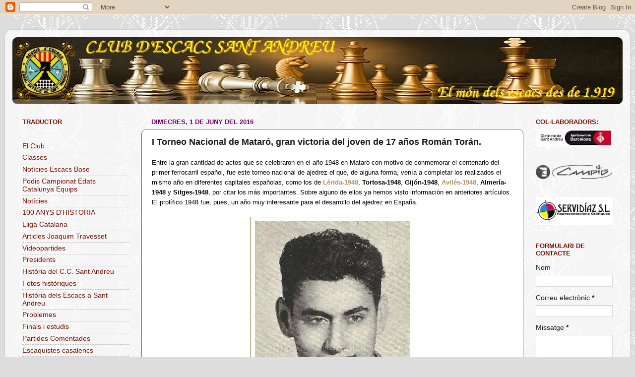

--- FILE ---
content_type: text/html; charset=UTF-8
request_url: https://clubescacssantandreu.blogspot.com/2016/06/i-torneo-nacional-de-mataro-gran_1.html
body_size: 43868
content:
<!DOCTYPE html>
<html class='v2' dir='ltr' xmlns='http://www.w3.org/1999/xhtml' xmlns:b='http://www.google.com/2005/gml/b' xmlns:data='http://www.google.com/2005/gml/data' xmlns:expr='http://www.google.com/2005/gml/expr'>
<head>
<link href='https://www.blogger.com/static/v1/widgets/335934321-css_bundle_v2.css' rel='stylesheet' type='text/css'/>
<meta content='width=1100' name='viewport'/>
<meta content='text/html; charset=UTF-8' http-equiv='Content-Type'/>
<meta content='blogger' name='generator'/>
<link href='https://clubescacssantandreu.blogspot.com/favicon.ico' rel='icon' type='image/x-icon'/>
<link href='http://clubescacssantandreu.blogspot.com/2016/06/i-torneo-nacional-de-mataro-gran_1.html' rel='canonical'/>
<link rel="alternate" type="application/atom+xml" title="CLUB D&#39;ESCACS SANT ANDREU - Atom" href="https://clubescacssantandreu.blogspot.com/feeds/posts/default" />
<link rel="alternate" type="application/rss+xml" title="CLUB D&#39;ESCACS SANT ANDREU - RSS" href="https://clubescacssantandreu.blogspot.com/feeds/posts/default?alt=rss" />
<link rel="service.post" type="application/atom+xml" title="CLUB D&#39;ESCACS SANT ANDREU - Atom" href="https://www.blogger.com/feeds/4285925030341486423/posts/default" />

<link rel="alternate" type="application/atom+xml" title="CLUB D&#39;ESCACS SANT ANDREU - Atom" href="https://clubescacssantandreu.blogspot.com/feeds/8263906424872427232/comments/default" />
<!--Can't find substitution for tag [blog.ieCssRetrofitLinks]-->
<link href='https://blogger.googleusercontent.com/img/b/R29vZ2xl/AVvXsEjRGS7gV_lf6n1FpUBst1UFDsB9-umP1kdBl9_zqiH27tCc1ZzZZVJLm5qDif2JfzMUTo0x6HG-2kwH3K2QfxI8H5eW53d48Z5hqNkOs2Dvfz0GhnobdaN3rSfpL045a-QxgNnsfZ9GK8o/s400/002-Roman-Toran-Albero.jpg' rel='image_src'/>
<meta content='http://clubescacssantandreu.blogspot.com/2016/06/i-torneo-nacional-de-mataro-gran_1.html' property='og:url'/>
<meta content='I Torneo Nacional de Mataró, gran victoria del joven de 17 años Román Torán.' property='og:title'/>
<meta content='club escacs sant andreu' property='og:description'/>
<meta content='https://blogger.googleusercontent.com/img/b/R29vZ2xl/AVvXsEjRGS7gV_lf6n1FpUBst1UFDsB9-umP1kdBl9_zqiH27tCc1ZzZZVJLm5qDif2JfzMUTo0x6HG-2kwH3K2QfxI8H5eW53d48Z5hqNkOs2Dvfz0GhnobdaN3rSfpL045a-QxgNnsfZ9GK8o/w1200-h630-p-k-no-nu/002-Roman-Toran-Albero.jpg' property='og:image'/>
<title>CLUB D'ESCACS SANT ANDREU: I Torneo Nacional de Mataró, gran victoria del joven de 17 años Román Torán.</title>
<style id='page-skin-1' type='text/css'><!--
/*-----------------------------------------------
Blogger Template Style
Name:     Picture Window
Designer: Blogger
URL:      www.blogger.com
----------------------------------------------- */
/* Content
----------------------------------------------- */
body {
font: normal normal 15px Arial, Tahoma, Helvetica, FreeSans, sans-serif;
color: #191919;
background: #dddddd url(//4.bp.blogspot.com/-Av-HvitSUNM/VTPtJJgKkRI/AAAAAAAAA48/9EMBr_SbDfs/s0/sant_back%25281%2529.gif) repeat scroll top left;
}
html body .region-inner {
min-width: 0;
max-width: 100%;
width: auto;
}
.content-outer {
font-size: 90%;
}
a:link {
text-decoration:none;
color: #770f00;
}
a:visited {
text-decoration:none;
color: #770f00;
}
a:hover {
text-decoration:underline;
color: #221199;
}
.content-outer {
background: transparent url(//www.blogblog.com/1kt/transparent/white80.png) repeat scroll top left;
-moz-border-radius: 15px;
-webkit-border-radius: 15px;
-goog-ms-border-radius: 15px;
border-radius: 15px;
-moz-box-shadow: 0 0 3px rgba(0, 0, 0, .15);
-webkit-box-shadow: 0 0 3px rgba(0, 0, 0, .15);
-goog-ms-box-shadow: 0 0 3px rgba(0, 0, 0, .15);
box-shadow: 0 0 3px rgba(0, 0, 0, .15);
margin: 30px auto;
}
.content-inner {
padding: 15px;
}
/* Header
----------------------------------------------- */
.header-outer {
background: #221199 url(//www.blogblog.com/1kt/transparent/header_gradient_shade.png) repeat-x scroll top left;
_background-image: none;
color: #f80404;
-moz-border-radius: 10px;
-webkit-border-radius: 10px;
-goog-ms-border-radius: 10px;
border-radius: 10px;
}
.Header img, .Header #header-inner {
-moz-border-radius: 10px;
-webkit-border-radius: 10px;
-goog-ms-border-radius: 10px;
border-radius: 10px;
}
.header-inner .Header .titlewrapper,
.header-inner .Header .descriptionwrapper {
padding-left: 30px;
padding-right: 30px;
}
.Header h1 {
font: normal bold 42px Arial, Tahoma, Helvetica, FreeSans, sans-serif;
text-shadow: 1px 1px 3px rgba(0, 0, 0, 0.3);
}
.Header h1 a {
color: #f80404;
}
.Header .description {
font-size: 130%;
}
/* Tabs
----------------------------------------------- */
.tabs-inner {
margin: .5em 0 0;
padding: 0;
}
.tabs-inner .section {
margin: 0;
}
.tabs-inner .widget ul {
padding: 0;
background: #992211 url(//www.blogblog.com/1kt/transparent/tabs_gradient_shade.png) repeat scroll bottom;
-moz-border-radius: 10px;
-webkit-border-radius: 10px;
-goog-ms-border-radius: 10px;
border-radius: 10px;
}
.tabs-inner .widget li {
border: none;
}
.tabs-inner .widget li a {
display: inline-block;
padding: .5em 1em;
margin-right: 0;
color: #948c8c;
font: normal normal 15px 'Times New Roman', Times, FreeSerif, serif;
-moz-border-radius: 0 0 0 0;
-webkit-border-top-left-radius: 0;
-webkit-border-top-right-radius: 0;
-goog-ms-border-radius: 0 0 0 0;
border-radius: 0 0 0 0;
background: transparent none no-repeat scroll top left;
border-right: 1px solid #992211;
}
.tabs-inner .widget li:first-child a {
padding-left: 1.25em;
-moz-border-radius-topleft: 10px;
-moz-border-radius-bottomleft: 10px;
-webkit-border-top-left-radius: 10px;
-webkit-border-bottom-left-radius: 10px;
-goog-ms-border-top-left-radius: 10px;
-goog-ms-border-bottom-left-radius: 10px;
border-top-left-radius: 10px;
border-bottom-left-radius: 10px;
}
.tabs-inner .widget li.selected a,
.tabs-inner .widget li a:hover {
position: relative;
z-index: 1;
background: #dddddd url(//www.blogblog.com/1kt/transparent/tabs_gradient_shade.png) repeat scroll bottom;
color: #000000;
-moz-box-shadow: 0 0 0 rgba(0, 0, 0, .15);
-webkit-box-shadow: 0 0 0 rgba(0, 0, 0, .15);
-goog-ms-box-shadow: 0 0 0 rgba(0, 0, 0, .15);
box-shadow: 0 0 0 rgba(0, 0, 0, .15);
}
/* Headings
----------------------------------------------- */
h2 {
font: bold normal 13px Arial, Tahoma, Helvetica, FreeSans, sans-serif;
text-transform: uppercase;
color: #770f00;
margin: .5em 0;
}
/* Main
----------------------------------------------- */
.main-outer {
background: transparent none repeat scroll top center;
-moz-border-radius: 0 0 0 0;
-webkit-border-top-left-radius: 0;
-webkit-border-top-right-radius: 0;
-webkit-border-bottom-left-radius: 0;
-webkit-border-bottom-right-radius: 0;
-goog-ms-border-radius: 0 0 0 0;
border-radius: 0 0 0 0;
-moz-box-shadow: 0 0 0 rgba(0, 0, 0, .15);
-webkit-box-shadow: 0 0 0 rgba(0, 0, 0, .15);
-goog-ms-box-shadow: 0 0 0 rgba(0, 0, 0, .15);
box-shadow: 0 0 0 rgba(0, 0, 0, .15);
}
.main-inner {
padding: 15px 5px 20px;
}
.main-inner .column-center-inner {
padding: 0 0;
}
.main-inner .column-left-inner {
padding-left: 0;
}
.main-inner .column-right-inner {
padding-right: 0;
}
/* Posts
----------------------------------------------- */
h3.post-title {
margin: 0;
font: normal bold 18px Arial, Tahoma, Helvetica, FreeSans, sans-serif;
}
.comments h4 {
margin: 1em 0 0;
font: normal bold 18px Arial, Tahoma, Helvetica, FreeSans, sans-serif;
}
.date-header span {
color: #770067;
}
.post-outer {
background-color: #ffffff;
border: solid 1px #cc4311;
-moz-border-radius: 10px;
-webkit-border-radius: 10px;
border-radius: 10px;
-goog-ms-border-radius: 10px;
padding: 15px 20px;
margin: 0 -20px 20px;
}
.post-body {
line-height: 1.4;
font-size: 110%;
position: relative;
}
.post-header {
margin: 0 0 1.5em;
color: #999999;
line-height: 1.6;
}
.post-footer {
margin: .5em 0 0;
color: #999999;
line-height: 1.6;
}
#blog-pager {
font-size: 140%
}
#comments .comment-author {
padding-top: 1.5em;
border-top: dashed 1px #ccc;
border-top: dashed 1px rgba(128, 128, 128, .5);
background-position: 0 1.5em;
}
#comments .comment-author:first-child {
padding-top: 0;
border-top: none;
}
.avatar-image-container {
margin: .2em 0 0;
}
/* Comments
----------------------------------------------- */
.comments .comments-content .icon.blog-author {
background-repeat: no-repeat;
background-image: url([data-uri]);
}
.comments .comments-content .loadmore a {
border-top: 1px solid #221199;
border-bottom: 1px solid #221199;
}
.comments .continue {
border-top: 2px solid #221199;
}
/* Widgets
----------------------------------------------- */
.widget ul, .widget #ArchiveList ul.flat {
padding: 0;
list-style: none;
}
.widget ul li, .widget #ArchiveList ul.flat li {
border-top: dashed 1px #ccc;
border-top: dashed 1px rgba(128, 128, 128, .5);
}
.widget ul li:first-child, .widget #ArchiveList ul.flat li:first-child {
border-top: none;
}
.widget .post-body ul {
list-style: disc;
}
.widget .post-body ul li {
border: none;
}
/* Footer
----------------------------------------------- */
.footer-outer {
color:#eeeeee;
background: transparent url(//www.blogblog.com/1kt/transparent/black50.png) repeat scroll top left;
-moz-border-radius: 10px 10px 10px 10px;
-webkit-border-top-left-radius: 10px;
-webkit-border-top-right-radius: 10px;
-webkit-border-bottom-left-radius: 10px;
-webkit-border-bottom-right-radius: 10px;
-goog-ms-border-radius: 10px 10px 10px 10px;
border-radius: 10px 10px 10px 10px;
-moz-box-shadow: 0 0 0 rgba(0, 0, 0, .15);
-webkit-box-shadow: 0 0 0 rgba(0, 0, 0, .15);
-goog-ms-box-shadow: 0 0 0 rgba(0, 0, 0, .15);
box-shadow: 0 0 0 rgba(0, 0, 0, .15);
}
.footer-inner {
padding: 10px 5px 20px;
}
.footer-outer a {
color: #191919;
}
.footer-outer a:visited {
color: #191919;
}
.footer-outer a:hover {
color: #191919;
}
.footer-outer .widget h2 {
color: #bbbbbb;
}
/* Mobile
----------------------------------------------- */
html body.mobile {
height: auto;
}
html body.mobile {
min-height: 480px;
background-size: 100% auto;
}
.mobile .body-fauxcolumn-outer {
background: transparent none repeat scroll top left;
}
html .mobile .mobile-date-outer, html .mobile .blog-pager {
border-bottom: none;
background: transparent none repeat scroll top center;
margin-bottom: 10px;
}
.mobile .date-outer {
background: transparent none repeat scroll top center;
}
.mobile .header-outer, .mobile .main-outer,
.mobile .post-outer, .mobile .footer-outer {
-moz-border-radius: 0;
-webkit-border-radius: 0;
-goog-ms-border-radius: 0;
border-radius: 0;
}
.mobile .content-outer,
.mobile .main-outer,
.mobile .post-outer {
background: inherit;
border: none;
}
.mobile .content-outer {
font-size: 100%;
}
.mobile-link-button {
background-color: #770f00;
}
.mobile-link-button a:link, .mobile-link-button a:visited {
color: #ffffff;
}
.mobile-index-contents {
color: #191919;
}
.mobile .tabs-inner .PageList .widget-content {
background: #dddddd url(//www.blogblog.com/1kt/transparent/tabs_gradient_shade.png) repeat scroll bottom;
color: #000000;
}
.mobile .tabs-inner .PageList .widget-content .pagelist-arrow {
border-left: 1px solid #992211;
}
.status-msg-wrap{display:none;}.status-msg-wrap {visibility:hidden;display:none;}
--></style>
<style id='template-skin-1' type='text/css'><!--
body {
min-width: 1260px;
}
.content-outer, .content-fauxcolumn-outer, .region-inner {
min-width: 1260px;
max-width: 1260px;
_width: 1260px;
}
.main-inner .columns {
padding-left: 260px;
padding-right: 200px;
}
.main-inner .fauxcolumn-center-outer {
left: 260px;
right: 200px;
/* IE6 does not respect left and right together */
_width: expression(this.parentNode.offsetWidth -
parseInt("260px") -
parseInt("200px") + 'px');
}
.main-inner .fauxcolumn-left-outer {
width: 260px;
}
.main-inner .fauxcolumn-right-outer {
width: 200px;
}
.main-inner .column-left-outer {
width: 260px;
right: 100%;
margin-left: -260px;
}
.main-inner .column-right-outer {
width: 200px;
margin-right: -200px;
}
#layout {
min-width: 0;
}
#layout .content-outer {
min-width: 0;
width: 800px;
}
#layout .region-inner {
min-width: 0;
width: auto;
}
body#layout div.add_widget {
padding: 8px;
}
body#layout div.add_widget a {
margin-left: 32px;
}
--></style>
<link href='https://www.blogger.com/dyn-css/authorization.css?targetBlogID=4285925030341486423&amp;zx=2913771b-db0d-4789-a659-9839f3442294' media='none' onload='if(media!=&#39;all&#39;)media=&#39;all&#39;' rel='stylesheet'/><noscript><link href='https://www.blogger.com/dyn-css/authorization.css?targetBlogID=4285925030341486423&amp;zx=2913771b-db0d-4789-a659-9839f3442294' rel='stylesheet'/></noscript>
<meta name='google-adsense-platform-account' content='ca-host-pub-1556223355139109'/>
<meta name='google-adsense-platform-domain' content='blogspot.com'/>

</head>
<body class='loading variant-shade'>
<div class='navbar section' id='navbar' name='Barra de navegació'><div class='widget Navbar' data-version='1' id='Navbar1'><script type="text/javascript">
    function setAttributeOnload(object, attribute, val) {
      if(window.addEventListener) {
        window.addEventListener('load',
          function(){ object[attribute] = val; }, false);
      } else {
        window.attachEvent('onload', function(){ object[attribute] = val; });
      }
    }
  </script>
<div id="navbar-iframe-container"></div>
<script type="text/javascript" src="https://apis.google.com/js/platform.js"></script>
<script type="text/javascript">
      gapi.load("gapi.iframes:gapi.iframes.style.bubble", function() {
        if (gapi.iframes && gapi.iframes.getContext) {
          gapi.iframes.getContext().openChild({
              url: 'https://www.blogger.com/navbar/4285925030341486423?po\x3d8263906424872427232\x26origin\x3dhttps://clubescacssantandreu.blogspot.com',
              where: document.getElementById("navbar-iframe-container"),
              id: "navbar-iframe"
          });
        }
      });
    </script><script type="text/javascript">
(function() {
var script = document.createElement('script');
script.type = 'text/javascript';
script.src = '//pagead2.googlesyndication.com/pagead/js/google_top_exp.js';
var head = document.getElementsByTagName('head')[0];
if (head) {
head.appendChild(script);
}})();
</script>
</div></div>
<div class='body-fauxcolumns'>
<div class='fauxcolumn-outer body-fauxcolumn-outer'>
<div class='cap-top'>
<div class='cap-left'></div>
<div class='cap-right'></div>
</div>
<div class='fauxborder-left'>
<div class='fauxborder-right'></div>
<div class='fauxcolumn-inner'>
</div>
</div>
<div class='cap-bottom'>
<div class='cap-left'></div>
<div class='cap-right'></div>
</div>
</div>
</div>
<div class='content'>
<div class='content-fauxcolumns'>
<div class='fauxcolumn-outer content-fauxcolumn-outer'>
<div class='cap-top'>
<div class='cap-left'></div>
<div class='cap-right'></div>
</div>
<div class='fauxborder-left'>
<div class='fauxborder-right'></div>
<div class='fauxcolumn-inner'>
</div>
</div>
<div class='cap-bottom'>
<div class='cap-left'></div>
<div class='cap-right'></div>
</div>
</div>
</div>
<div class='content-outer'>
<div class='content-cap-top cap-top'>
<div class='cap-left'></div>
<div class='cap-right'></div>
</div>
<div class='fauxborder-left content-fauxborder-left'>
<div class='fauxborder-right content-fauxborder-right'></div>
<div class='content-inner'>
<header>
<div class='header-outer'>
<div class='header-cap-top cap-top'>
<div class='cap-left'></div>
<div class='cap-right'></div>
</div>
<div class='fauxborder-left header-fauxborder-left'>
<div class='fauxborder-right header-fauxborder-right'></div>
<div class='region-inner header-inner'>
<div class='header section' id='header' name='Capçalera'><div class='widget Header' data-version='1' id='Header1'>
<div id='header-inner'>
<a href='https://clubescacssantandreu.blogspot.com/' style='display: block'>
<img alt='CLUB D&#39;ESCACS SANT ANDREU' height='135px; ' id='Header1_headerimg' src='https://blogger.googleusercontent.com/img/b/R29vZ2xl/AVvXsEiQ5_983gvXMpQVW5Dh7kGeAu9RdKqPn_6Lf5G1ZlD4Ah-Buoh6rNnlAptOD6gy2XBS4feTyKWdSF788yYOZt-hZerPN27Eb4bDrfvPHLVoV1sF3QFOyTHa-C6RGFdDmnvvrU7bZ2bnUcU/s1600/T%25C3%25ADtol_9.jpg' style='display: block' width='1230px; '/>
</a>
</div>
</div></div>
</div>
</div>
<div class='header-cap-bottom cap-bottom'>
<div class='cap-left'></div>
<div class='cap-right'></div>
</div>
</div>
</header>
<div class='tabs-outer'>
<div class='tabs-cap-top cap-top'>
<div class='cap-left'></div>
<div class='cap-right'></div>
</div>
<div class='fauxborder-left tabs-fauxborder-left'>
<div class='fauxborder-right tabs-fauxborder-right'></div>
<div class='region-inner tabs-inner'>
<div class='tabs no-items section' id='crosscol' name='Multicolumnes'></div>
<div class='tabs no-items section' id='crosscol-overflow' name='Cross-Column 2'></div>
</div>
</div>
<div class='tabs-cap-bottom cap-bottom'>
<div class='cap-left'></div>
<div class='cap-right'></div>
</div>
</div>
<div class='main-outer'>
<div class='main-cap-top cap-top'>
<div class='cap-left'></div>
<div class='cap-right'></div>
</div>
<div class='fauxborder-left main-fauxborder-left'>
<div class='fauxborder-right main-fauxborder-right'></div>
<div class='region-inner main-inner'>
<div class='columns fauxcolumns'>
<div class='fauxcolumn-outer fauxcolumn-center-outer'>
<div class='cap-top'>
<div class='cap-left'></div>
<div class='cap-right'></div>
</div>
<div class='fauxborder-left'>
<div class='fauxborder-right'></div>
<div class='fauxcolumn-inner'>
</div>
</div>
<div class='cap-bottom'>
<div class='cap-left'></div>
<div class='cap-right'></div>
</div>
</div>
<div class='fauxcolumn-outer fauxcolumn-left-outer'>
<div class='cap-top'>
<div class='cap-left'></div>
<div class='cap-right'></div>
</div>
<div class='fauxborder-left'>
<div class='fauxborder-right'></div>
<div class='fauxcolumn-inner'>
</div>
</div>
<div class='cap-bottom'>
<div class='cap-left'></div>
<div class='cap-right'></div>
</div>
</div>
<div class='fauxcolumn-outer fauxcolumn-right-outer'>
<div class='cap-top'>
<div class='cap-left'></div>
<div class='cap-right'></div>
</div>
<div class='fauxborder-left'>
<div class='fauxborder-right'></div>
<div class='fauxcolumn-inner'>
</div>
</div>
<div class='cap-bottom'>
<div class='cap-left'></div>
<div class='cap-right'></div>
</div>
</div>
<!-- corrects IE6 width calculation -->
<div class='columns-inner'>
<div class='column-center-outer'>
<div class='column-center-inner'>
<div class='main section' id='main' name='Principal'><div class='widget Blog' data-version='1' id='Blog1'>
<div class='blog-posts hfeed'>

          <div class="date-outer">
        
<h2 class='date-header'><span>dimecres, 1 de juny del 2016</span></h2>

          <div class="date-posts">
        
<div class='post-outer'>
<div class='post hentry uncustomized-post-template' itemprop='blogPost' itemscope='itemscope' itemtype='http://schema.org/BlogPosting'>
<meta content='https://blogger.googleusercontent.com/img/b/R29vZ2xl/AVvXsEjRGS7gV_lf6n1FpUBst1UFDsB9-umP1kdBl9_zqiH27tCc1ZzZZVJLm5qDif2JfzMUTo0x6HG-2kwH3K2QfxI8H5eW53d48Z5hqNkOs2Dvfz0GhnobdaN3rSfpL045a-QxgNnsfZ9GK8o/s400/002-Roman-Toran-Albero.jpg' itemprop='image_url'/>
<meta content='4285925030341486423' itemprop='blogId'/>
<meta content='8263906424872427232' itemprop='postId'/>
<a name='8263906424872427232'></a>
<h3 class='post-title entry-title' itemprop='name'>
I Torneo Nacional de Mataró, gran victoria del joven de 17 años Román Torán.
</h3>
<div class='post-header'>
<div class='post-header-line-1'></div>
</div>
<div class='post-body entry-content' id='post-body-8263906424872427232' itemprop='description articleBody'>
<span style="background-color: white;"><span style="color: black; display: inline; float: none; font-family: &quot;arial&quot; , &quot;tahoma&quot; , &quot;helvetica&quot; , &quot;freesans&quot; , sans-serif; font-size: 13px; font-style: normal; font-variant: normal; font-weight: normal; letter-spacing: normal; line-height: 18.2px; text-indent: 0px; text-transform: none; white-space: normal; word-spacing: 0px;">Entre
 la gran cantidad de actos que se celebraron en el año 1948 en Mataró 
con motivo de conmemorar el centenario del primer ferrocarril español, 
fue este torneo nacional de ajedrez el que, de alguna forma, venía a 
completar los realizados el mismo año en diferentes capitales españolas,
 como los de<span class="Apple-converted-space">&nbsp;</span></span><a href="http://www.ajedrez365.com/2016/05/i-torneo-nacional-de-lerida-1948.html" style="color: #b4895c; font-family: Arial,Tahoma,Helvetica,FreeSans,sans-serif; font-size: 13px; font-style: normal; font-variant: normal; font-weight: normal; letter-spacing: normal; line-height: 18.2px; text-align: start; text-decoration: none; text-indent: 0px; text-transform: none; white-space: normal; word-spacing: 0px;"><b>Lérida-1948</b></a><span style="color: black; display: inline; float: none; font-family: &quot;arial&quot; , &quot;tahoma&quot; , &quot;helvetica&quot; , &quot;freesans&quot; , sans-serif; font-size: 13px; font-style: normal; font-variant: normal; font-weight: normal; letter-spacing: normal; line-height: 18.2px; text-indent: 0px; text-transform: none; white-space: normal; word-spacing: 0px;">,<span class="Apple-converted-space">&nbsp;</span></span><b style="color: black; font-family: Arial,Tahoma,Helvetica,FreeSans,sans-serif; font-size: 13px; font-style: normal; font-variant: normal; letter-spacing: normal; line-height: 18.2px; text-align: start; text-indent: 0px; text-transform: none; white-space: normal; word-spacing: 0px;">Tortosa-1948</b><span style="color: black; display: inline; float: none; font-family: &quot;arial&quot; , &quot;tahoma&quot; , &quot;helvetica&quot; , &quot;freesans&quot; , sans-serif; font-size: 13px; font-style: normal; font-variant: normal; font-weight: normal; letter-spacing: normal; line-height: 18.2px; text-indent: 0px; text-transform: none; white-space: normal; word-spacing: 0px;">,<span class="Apple-converted-space">&nbsp;</span></span><b style="color: black; font-family: Arial,Tahoma,Helvetica,FreeSans,sans-serif; font-size: 13px; font-style: normal; font-variant: normal; letter-spacing: normal; line-height: 18.2px; text-align: start; text-indent: 0px; text-transform: none; white-space: normal; word-spacing: 0px;">Gijón-1948</b><span style="color: black; display: inline; float: none; font-family: &quot;arial&quot; , &quot;tahoma&quot; , &quot;helvetica&quot; , &quot;freesans&quot; , sans-serif; font-size: 13px; font-style: normal; font-variant: normal; font-weight: normal; letter-spacing: normal; line-height: 18.2px; text-indent: 0px; text-transform: none; white-space: normal; word-spacing: 0px;">,<span class="Apple-converted-space">&nbsp;</span></span><a href="http://www.ajedrez365.com/2015/04/los-grandes-torneos-de-ajedrez-de-aviles-1947-1948.html" style="color: #b4895c; font-family: Arial,Tahoma,Helvetica,FreeSans,sans-serif; font-size: 13px; font-style: normal; font-variant: normal; font-weight: normal; letter-spacing: normal; line-height: 18.2px; text-align: start; text-decoration: none; text-indent: 0px; text-transform: none; white-space: normal; word-spacing: 0px;"><b>Avilés-1948</b></a><span style="color: black; display: inline; float: none; font-family: &quot;arial&quot; , &quot;tahoma&quot; , &quot;helvetica&quot; , &quot;freesans&quot; , sans-serif; font-size: 13px; font-style: normal; font-variant: normal; font-weight: normal; letter-spacing: normal; line-height: 18.2px; text-indent: 0px; text-transform: none; white-space: normal; word-spacing: 0px;">,<span class="Apple-converted-space">&nbsp;</span></span><b style="color: black; font-family: Arial,Tahoma,Helvetica,FreeSans,sans-serif; font-size: 13px; font-style: normal; font-variant: normal; letter-spacing: normal; line-height: 18.2px; text-align: start; text-indent: 0px; text-transform: none; white-space: normal; word-spacing: 0px;">Almería-1948</b><span style="color: black; display: inline; float: none; font-family: &quot;arial&quot; , &quot;tahoma&quot; , &quot;helvetica&quot; , &quot;freesans&quot; , sans-serif; font-size: 13px; font-style: normal; font-variant: normal; font-weight: normal; letter-spacing: normal; line-height: 18.2px; text-indent: 0px; text-transform: none; white-space: normal; word-spacing: 0px;"><span class="Apple-converted-space">&nbsp;</span>y<span class="Apple-converted-space">&nbsp;</span></span><b style="color: black; font-family: Arial,Tahoma,Helvetica,FreeSans,sans-serif; font-size: 13px; font-style: normal; font-variant: normal; letter-spacing: normal; line-height: 18.2px; text-align: start; text-indent: 0px; text-transform: none; white-space: normal; word-spacing: 0px;">Sitges-1948</b><span style="color: black; display: inline; float: none; font-family: &quot;arial&quot; , &quot;tahoma&quot; , &quot;helvetica&quot; , &quot;freesans&quot; , sans-serif; font-size: 13px; font-style: normal; font-variant: normal; font-weight: normal; letter-spacing: normal; line-height: 18.2px; text-indent: 0px; text-transform: none; white-space: normal; word-spacing: 0px;">,
 por citar los más importantes. Sobre alguno de ellos ya hemos visto 
información en anteriores artículos. El prolífico 1948 fue, pues, un año
 muy interesante para el desarrollo del ajedrez en España.</span></span><br />
<br />
<div class="separator" style="clear: both; color: black; font-family: Arial,Tahoma,Helvetica,FreeSans,sans-serif; font-size: 13px; font-style: normal; font-variant: normal; font-weight: normal; letter-spacing: normal; line-height: 18.2px; text-align: center; text-indent: 0px; text-transform: none; white-space: normal; word-spacing: 0px;">
<span style="background-color: white;"><a href="http://www.ajedrez365.com/2016/06/i-torneo-nacional-de-mataro-1948.html#more" style="color: #b4895c; margin-left: 1em; margin-right: 1em; text-decoration: none;"><img alt="Román Torán Albero, campeón del I Torneo Nacional de Ajedrez de Mataró 1948" border="0" src="https://blogger.googleusercontent.com/img/b/R29vZ2xl/AVvXsEjRGS7gV_lf6n1FpUBst1UFDsB9-umP1kdBl9_zqiH27tCc1ZzZZVJLm5qDif2JfzMUTo0x6HG-2kwH3K2QfxI8H5eW53d48Z5hqNkOs2Dvfz0GhnobdaN3rSfpL045a-QxgNnsfZ9GK8o/s400/002-Roman-Toran-Albero.jpg" style="background-attachment: scroll; background-clip: border-box; background-image: none; background-origin: padding-box; background-position: 0% 0%; background-repeat: repeat; background-size: auto auto; border-radius: 0px; border: 1px solid rgb(144, 85, 2); box-shadow: 0px 0px 0px rgba(0, 0, 0, 0.2); padding: 8px; position: relative;" title="Román Torán Albero" /></a><br /><b>Román Torán Albero</b><br />(Foto: Archivo)</span></div>
<span style="background-color: white;"><br style="color: black; font-family: Arial,Tahoma,Helvetica,FreeSans,sans-serif; font-size: 13px; font-style: normal; font-variant: normal; font-weight: normal; letter-spacing: normal; line-height: 18.2px; text-align: start; text-indent: 0px; text-transform: none; white-space: normal; word-spacing: 0px;" /><span style="color: black; display: inline; float: none; font-family: &quot;arial&quot; , &quot;tahoma&quot; , &quot;helvetica&quot; , &quot;freesans&quot; , sans-serif; font-size: 13px; font-style: normal; font-variant: normal; font-weight: normal; letter-spacing: normal; line-height: 18.2px; text-indent: 0px; text-transform: none; white-space: normal; word-spacing: 0px;">Veamos
 unas imágenes del motivo principal que llevó a los entusiastas 
ajedrecistas mataroneses a organizar un torneo de renombre, en un año 
que se celebraba el centenario de la inauguración de la línea férrea 
Barcelona-Mataró, la primera de España.</span><br style="color: black; font-family: Arial,Tahoma,Helvetica,FreeSans,sans-serif; font-size: 13px; font-style: normal; font-variant: normal; font-weight: normal; letter-spacing: normal; line-height: 18.2px; text-align: start; text-indent: 0px; text-transform: none; white-space: normal; word-spacing: 0px;" /><br style="color: black; font-family: Arial,Tahoma,Helvetica,FreeSans,sans-serif; font-size: 13px; font-style: normal; font-variant: normal; font-weight: normal; letter-spacing: normal; line-height: 18.2px; text-align: start; text-indent: 0px; text-transform: none; white-space: normal; word-spacing: 0px;" /><a href="https://www.blogger.com/null" name="more" style="color: black; font-family: Arial,Tahoma,Helvetica,FreeSans,sans-serif; font-size: 13px; font-style: normal; font-variant: normal; font-weight: normal; letter-spacing: normal; line-height: 18.2px; text-align: start; text-indent: 0px; text-transform: none; white-space: normal; word-spacing: 0px;"></a></span><br />
<div class="separator" style="clear: both; color: black; font-family: Arial,Tahoma,Helvetica,FreeSans,sans-serif; font-size: 13px; font-style: normal; font-variant: normal; font-weight: normal; letter-spacing: normal; line-height: 18.2px; text-align: center; text-indent: 0px; text-transform: none; white-space: normal; word-spacing: 0px;">
<span style="background-color: white;"><a href="https://blogger.googleusercontent.com/img/b/R29vZ2xl/AVvXsEip0nvzXwADL6xPit3KollNWjBTcupOpODd3jYuy_PvYXeOFWt2Fl8awSoGbNpLGojr4aOCZyFER0xfFq9cIB81_daXbsZHwJ11eAzgVxzDFPwLfIyixW8S0cobP5CYw0Taoa07GzfCykw/s1600/004-Estacion-Termino-de-Barcelona-1848.jpg" style="color: #b4895c; margin-left: 1em; margin-right: 1em; text-decoration: none;"><img alt="Estación Término de Barcelona en 1848" border="0" src="https://blogger.googleusercontent.com/img/b/R29vZ2xl/AVvXsEip0nvzXwADL6xPit3KollNWjBTcupOpODd3jYuy_PvYXeOFWt2Fl8awSoGbNpLGojr4aOCZyFER0xfFq9cIB81_daXbsZHwJ11eAzgVxzDFPwLfIyixW8S0cobP5CYw0Taoa07GzfCykw/s400/004-Estacion-Termino-de-Barcelona-1848.jpg" style="background-attachment: scroll; background-clip: border-box; background-image: none; background-origin: padding-box; background-position: 0% 0%; background-repeat: repeat; background-size: auto auto; border-radius: 0px; border: 1px solid rgb(144, 85, 2); box-shadow: 0px 0px 0px rgba(0, 0, 0, 0.2); padding: 8px; position: relative;" title="1848 - Estación Término de Barcelona" /></a><br /><b>1848 - Estación Término de Barcelona<br />(Impulsores, accionistas e ingenieros que<span class="Apple-converted-space">&nbsp;</span><br />hicieron posible el ferrocarril de Mataró)</b><br />(Foto: Wikipedia)</span></div>
<span style="background-color: white;"><br style="color: black; font-family: Arial,Tahoma,Helvetica,FreeSans,sans-serif; font-size: 13px; font-style: normal; font-variant: normal; font-weight: normal; letter-spacing: normal; line-height: 18.2px; text-align: start; text-indent: 0px; text-transform: none; white-space: normal; word-spacing: 0px;" /></span>
<br />
<div class="separator" style="clear: both; color: black; font-family: Arial,Tahoma,Helvetica,FreeSans,sans-serif; font-size: 13px; font-style: normal; font-variant: normal; font-weight: normal; letter-spacing: normal; line-height: 18.2px; text-align: center; text-indent: 0px; text-transform: none; white-space: normal; word-spacing: 0px;">
<span style="background-color: white;"><a href="https://blogger.googleusercontent.com/img/b/R29vZ2xl/AVvXsEgmR1s0ItAlk9wNJa_mYymO739-gaQmOiIdkbgBws1jn7UTC4ZmHDMr3DxeGURmBTVJ6x1W-Z4Aqtz2h0FodnJC0-TlQej70YBog4qj17_bW0b4Z9AnNN6xJetrcnPd-72kGoJH9FNEqIk/s1600/006-replica-locomotora-fabricada-por-Jones-and-Pot.jpg" style="color: #b4895c; margin-left: 1em; margin-right: 1em; text-decoration: none;"><img alt="Réplica de la locomotora fabricada por Jones &amp; Pot, de Warrington" border="0" src="https://blogger.googleusercontent.com/img/b/R29vZ2xl/AVvXsEgmR1s0ItAlk9wNJa_mYymO739-gaQmOiIdkbgBws1jn7UTC4ZmHDMr3DxeGURmBTVJ6x1W-Z4Aqtz2h0FodnJC0-TlQej70YBog4qj17_bW0b4Z9AnNN6xJetrcnPd-72kGoJH9FNEqIk/s400/006-replica-locomotora-fabricada-por-Jones-and-Pot.jpg" style="background-attachment: scroll; background-clip: border-box; background-image: none; background-origin: padding-box; background-position: 0% 0%; background-repeat: repeat; background-size: auto auto; border-radius: 0px; border: 1px solid rgb(144, 85, 2); box-shadow: 0px 0px 0px rgba(0, 0, 0, 0.2); padding: 8px; position: relative;" title="Réplica de la locomotora fabricada por Jones &amp; Pot, de Warrington" /></a><br /><b>Réplica de la locomotora fabricada<span class="Apple-converted-space">&nbsp;</span><br />por Jones &amp; Pot, de Warrington</b><span class="Apple-converted-space">&nbsp;</span>(*)<br />(Foto: Wikipedia)</span></div>
<span style="background-color: white;"><br style="color: black; font-family: Arial,Tahoma,Helvetica,FreeSans,sans-serif; font-size: 13px; font-style: normal; font-variant: normal; font-weight: normal; letter-spacing: normal; line-height: 18.2px; text-align: start; text-indent: 0px; text-transform: none; white-space: normal; word-spacing: 0px;" /><span style="color: black; display: inline; float: none; font-family: &quot;arial&quot; , &quot;tahoma&quot; , &quot;helvetica&quot; , &quot;freesans&quot; , sans-serif; font-size: 13px; font-style: normal; font-variant: normal; font-weight: normal; letter-spacing: normal; line-height: 18.2px; text-indent: 0px; text-transform: none; white-space: normal; word-spacing: 0px;">(*)
 La imagen que hemos visto es una réplica de la locomotora original que 
hizo el primer recorrido en España entre las estaciones de Barcelona y 
Mataró en 1848. De tipo Crewe, fue construida en Inglaterra por la 
compañía Jones &amp; Bote de Warrington. Ésta se construyó en 1948 por 
La Maquinista Terrestre y Marítima en conmemoración del centenario de la
 inauguración de la línea. La original fue desbatallada en 1873 al caer 
del pedestal donde se expuso en la feria de muestras de Barcelona. Es la
 locomotora habitual que se utiliza en los viajes conmemorativos.</span><br style="color: black; font-family: Arial,Tahoma,Helvetica,FreeSans,sans-serif; font-size: 13px; font-style: normal; font-variant: normal; font-weight: normal; letter-spacing: normal; line-height: 18.2px; text-align: start; text-indent: 0px; text-transform: none; white-space: normal; word-spacing: 0px;" /><br style="color: black; font-family: Arial,Tahoma,Helvetica,FreeSans,sans-serif; font-size: 13px; font-style: normal; font-variant: normal; font-weight: normal; letter-spacing: normal; line-height: 18.2px; text-align: start; text-indent: 0px; text-transform: none; white-space: normal; word-spacing: 0px;" /><span style="color: black; display: inline; float: none; font-family: &quot;arial&quot; , &quot;tahoma&quot; , &quot;helvetica&quot; , &quot;freesans&quot; , sans-serif; font-size: 13px; font-style: normal; font-variant: normal; font-weight: normal; letter-spacing: normal; line-height: 18.2px; text-indent: 0px; text-transform: none; white-space: normal; word-spacing: 0px;">Su
 estado de conservación es bueno. Entre enero y febrero de 1988 fue 
restaurada. También el 1998. La última restauración se hizo en 2006. 
Comparte expediente (nº 37) con el Tren del Centenario. En este 
expediente hay un vaciado de documentación referente a la locomotora del
 Archivo Nacional de Cataluña. En agosto de 2012 se trasladó al taller 
de reparaciones de Lleida por una fuga de agua en el autoclave. Cuando 
se hizo una revisión más a fondo se diagnosticaron pérdidas 
significativas de espesor en las paredes de la caldera, haciendo 
totalmente imposible su utilización con unas mínimas condiciones de 
seguridad. (Fuente: Wikipedia)</span></span><br />
<br />
<div class="separator" style="clear: both; color: black; font-family: Arial,Tahoma,Helvetica,FreeSans,sans-serif; font-size: 13px; font-style: normal; font-variant: normal; font-weight: normal; letter-spacing: normal; line-height: 18.2px; text-align: center; text-indent: 0px; text-transform: none; white-space: normal; word-spacing: 0px;">
<span style="background-color: white;"><a href="https://blogger.googleusercontent.com/img/b/R29vZ2xl/AVvXsEhB0nVHN2tXs9fomD_YIgQR1JCSsCfIk9u-smRpGg4oDxWT7z-7S0NZhra7IXe5f-WAY0ZfDDaGxgRp85ajpvEKElDuVQn9GfN94CZn5PgXChqb1IDqKZSiiV5O3VU5v1INtrSsLn36Oak/s1600/007-Miquel-Biada-i-Bunyol.gif" style="color: #b4895c; margin-left: 1em; margin-right: 1em; text-decoration: none;"><img alt="Miquel Biada i Bunyol" border="0" src="https://blogger.googleusercontent.com/img/b/R29vZ2xl/AVvXsEhB0nVHN2tXs9fomD_YIgQR1JCSsCfIk9u-smRpGg4oDxWT7z-7S0NZhra7IXe5f-WAY0ZfDDaGxgRp85ajpvEKElDuVQn9GfN94CZn5PgXChqb1IDqKZSiiV5O3VU5v1INtrSsLn36Oak/s400/007-Miquel-Biada-i-Bunyol.gif" style="background-attachment: scroll; background-clip: border-box; background-image: none; background-origin: padding-box; background-position: 0% 0%; background-repeat: repeat; background-size: auto auto; border-radius: 0px; border: 1px solid rgb(144, 85, 2); box-shadow: 0px 0px 0px rgba(0, 0, 0, 0.2); padding: 8px; position: relative;" title="Miquel Biada i Bunyol" /></a><br /><b>Miquel Biada i Bunyol<br />(Mataró 24/11/1789 - Mataró 2/4/1948)<br />(Constructor del ferrocarril Barcelona-Mataró)</b><br />(Foto: Wikipedia)</span></div>
<span style="background-color: white;"><br style="color: black; font-family: Arial,Tahoma,Helvetica,FreeSans,sans-serif; font-size: 13px; font-style: normal; font-variant: normal; font-weight: normal; letter-spacing: normal; line-height: 18.2px; text-align: start; text-indent: 0px; text-transform: none; white-space: normal; word-spacing: 0px;" /><span style="color: black; display: inline; float: none; font-family: &quot;arial&quot; , &quot;tahoma&quot; , &quot;helvetica&quot; , &quot;freesans&quot; , sans-serif; font-size: 13px; font-style: normal; font-variant: normal; font-weight: normal; letter-spacing: normal; line-height: 18.2px; text-indent: 0px; text-transform: none; white-space: normal; word-spacing: 0px;">En<span class="Apple-converted-space">&nbsp;</span></span><a href="https://ca.wikipedia.org/wiki/Miquel_Biada_i_Bunyol" style="color: #b4895c; font-family: Arial,Tahoma,Helvetica,FreeSans,sans-serif; font-size: 13px; font-style: normal; font-variant: normal; font-weight: normal; letter-spacing: normal; line-height: 18.2px; text-align: start; text-decoration: none; text-indent: 0px; text-transform: none; white-space: normal; word-spacing: 0px;" target="_blank">este enlace de la Wikipedia</a><span style="color: black; display: inline; float: none; font-family: &quot;arial&quot; , &quot;tahoma&quot; , &quot;helvetica&quot; , &quot;freesans&quot; , sans-serif; font-size: 13px; font-style: normal; font-variant: normal; font-weight: normal; letter-spacing: normal; line-height: 18.2px; text-indent: 0px; text-transform: none; white-space: normal; word-spacing: 0px;">, y también en<span class="Apple-converted-space">&nbsp;</span></span><a href="http://www.biada.com/el-carril-de-mataro-en-1848-segun-la-prensa/" style="color: #b4895c; font-family: Arial,Tahoma,Helvetica,FreeSans,sans-serif; font-size: 13px; font-style: normal; font-variant: normal; font-weight: normal; letter-spacing: normal; line-height: 18.2px; text-align: start; text-decoration: none; text-indent: 0px; text-transform: none; white-space: normal; word-spacing: 0px;" target="_blank">este otro de Biada.com</a><span style="color: black; display: inline; float: none; font-family: &quot;arial&quot; , &quot;tahoma&quot; , &quot;helvetica&quot; , &quot;freesans&quot; , sans-serif; font-size: 13px; font-style: normal; font-variant: normal; font-weight: normal; letter-spacing: normal; line-height: 18.2px; text-indent: 0px; text-transform: none; white-space: normal; word-spacing: 0px;"><span class="Apple-converted-space">&nbsp;</span>y en<span class="Apple-converted-space">&nbsp;</span></span><a href="https://www.google.es/?ion=1&amp;espv=2#q=miquel%20biada%20i%20bunyol" style="color: #b4895c; font-family: Arial,Tahoma,Helvetica,FreeSans,sans-serif; font-size: 13px; font-style: normal; font-variant: normal; font-weight: normal; letter-spacing: normal; line-height: 18.2px; text-align: start; text-decoration: none; text-indent: 0px; text-transform: none; white-space: normal; word-spacing: 0px;" target="_blank">esta búsqueda de Google</a><span style="color: black; display: inline; float: none; font-family: &quot;arial&quot; , &quot;tahoma&quot; , &quot;helvetica&quot; , &quot;freesans&quot; , sans-serif; font-size: 13px; font-style: normal; font-variant: normal; font-weight: normal; letter-spacing: normal; line-height: 18.2px; text-indent: 0px; text-transform: none; white-space: normal; word-spacing: 0px;">,
 por si es de vuestro interés, encontraréis información sobre este 
empresario catalán que tanto contribuyó a la construcción de la línea 
ferroviaria entre Barcelona y Mataró.</span></span><br />
<h3 style="color: black; font-family: Arial,Tahoma,Helvetica,FreeSans,sans-serif; font-style: normal; font-variant: normal; letter-spacing: normal; margin: 0px; position: relative; text-align: start; text-indent: 0px; text-transform: none; white-space: normal; word-spacing: 0px;">
<span style="background-color: white;">El Club d&#8217;Escacs Mataró, un poco de historia</span></h3>
<span style="background-color: white;"><br style="color: black; font-family: Arial,Tahoma,Helvetica,FreeSans,sans-serif; font-size: 13px; font-style: normal; font-variant: normal; font-weight: normal; letter-spacing: normal; line-height: 18.2px; text-align: start; text-indent: 0px; text-transform: none; white-space: normal; word-spacing: 0px;" /><span style="color: black; display: inline; float: none; font-family: &quot;arial&quot; , &quot;tahoma&quot; , &quot;helvetica&quot; , &quot;freesans&quot; , sans-serif; font-size: 13px; font-style: normal; font-variant: normal; font-weight: normal; letter-spacing: normal; line-height: 18.2px; text-indent: 0px; text-transform: none; white-space: normal; word-spacing: 0px;">El amigo<span class="Apple-converted-space">&nbsp;</span></span><b style="color: black; font-family: Arial,Tahoma,Helvetica,FreeSans,sans-serif; font-size: 13px; font-style: normal; font-variant: normal; letter-spacing: normal; line-height: 18.2px; text-align: start; text-indent: 0px; text-transform: none; white-space: normal; word-spacing: 0px;">Joan Manuel Marches Ríos</b><span style="color: black; display: inline; float: none; font-family: &quot;arial&quot; , &quot;tahoma&quot; , &quot;helvetica&quot; , &quot;freesans&quot; , sans-serif; font-size: 13px; font-style: normal; font-variant: normal; font-weight: normal; letter-spacing: normal; line-height: 18.2px; text-indent: 0px; text-transform: none; white-space: normal; word-spacing: 0px;">,
 cuatro veces campeón social de su club, intentó -y lo sigue intentando-
 recopilar la memoria del Club d&#8217;Escacs Mataró dentro de las 
dificultades que representaba la poca información existente. A finales 
de septiembre de 2007 publicó en la web del club (ver<span class="Apple-converted-space">&nbsp;</span></span><a href="http://clubescacsmataro.com/historia-introduccio/" style="color: #b4895c; font-family: Arial,Tahoma,Helvetica,FreeSans,sans-serif; font-size: 13px; font-style: normal; font-variant: normal; font-weight: normal; letter-spacing: normal; line-height: 18.2px; text-align: start; text-decoration: none; text-indent: 0px; text-transform: none; white-space: normal; word-spacing: 0px;" target="_blank">este enlace</a><span style="color: black; display: inline; float: none; font-family: &quot;arial&quot; , &quot;tahoma&quot; , &quot;helvetica&quot; , &quot;freesans&quot; , sans-serif; font-size: 13px; font-style: normal; font-variant: normal; font-weight: normal; letter-spacing: normal; line-height: 18.2px; text-indent: 0px; text-transform: none; white-space: normal; word-spacing: 0px;">)
 una serie de artículos muy interesantes para todos aquellos deseosos de
 conocer un poco las vicisitudes del mismo. Decía, entre otras cosas, 
que en el año 2002 el club celebró su 75º aniversario. En consecuencia, 
fue<span class="Apple-converted-space">&nbsp;</span></span><b style="color: black; font-family: Arial,Tahoma,Helvetica,FreeSans,sans-serif; font-size: 13px; font-style: normal; font-variant: normal; letter-spacing: normal; line-height: 18.2px; text-align: start; text-indent: 0px; text-transform: none; white-space: normal; word-spacing: 0px;">fundado en 1927</b><span style="color: black; display: inline; float: none; font-family: &quot;arial&quot; , &quot;tahoma&quot; , &quot;helvetica&quot; , &quot;freesans&quot; , sans-serif; font-size: 13px; font-style: normal; font-variant: normal; font-weight: normal; letter-spacing: normal; line-height: 18.2px; text-indent: 0px; text-transform: none; white-space: normal; word-spacing: 0px;">, dos años después de crearse la</span><b style="color: black; font-family: Arial,Tahoma,Helvetica,FreeSans,sans-serif; font-size: 13px; font-style: normal; font-variant: normal; letter-spacing: normal; line-height: 18.2px; text-align: start; text-indent: 0px; text-transform: none; white-space: normal; word-spacing: 0px;"><i>Federació Catalana d&#8217;Escacs</i></b><span style="color: black; display: inline; float: none; font-family: &quot;arial&quot; , &quot;tahoma&quot; , &quot;helvetica&quot; , &quot;freesans&quot; , sans-serif; font-size: 13px; font-style: normal; font-variant: normal; font-weight: normal; letter-spacing: normal; line-height: 18.2px; text-indent: 0px; text-transform: none; white-space: normal; word-spacing: 0px;">.<span class="Apple-converted-space">&nbsp;</span></span></span><br />
<div class="separator" style="clear: both; color: black; font-family: Arial,Tahoma,Helvetica,FreeSans,sans-serif; font-size: 13px; font-style: normal; font-variant: normal; font-weight: normal; letter-spacing: normal; line-height: 18.2px; text-align: center; text-indent: 0px; text-transform: none; white-space: normal; word-spacing: 0px;">
<span style="background-color: white;"><a href="https://blogger.googleusercontent.com/img/b/R29vZ2xl/AVvXsEg-KemtDeisY_AwWg_qPb1iSciXFMQjdJHE6q1-4XXql3khAOKOjwz34RFbGk-rVprPK8BjmioImLYuLvcyWDj1BEukv2P_tmsjScXs0zkHiDY17x7Lz48VUlGlv8FXXchRZPpaXWxgl34/s1600/009-Joan-Manuel-Marches-Rios.jpg" style="color: #b4895c; margin-left: 1em; margin-right: 1em; text-decoration: none;"><img alt="El ajedrecista Joan Manuel Marches Ríos" border="0" src="https://blogger.googleusercontent.com/img/b/R29vZ2xl/AVvXsEg-KemtDeisY_AwWg_qPb1iSciXFMQjdJHE6q1-4XXql3khAOKOjwz34RFbGk-rVprPK8BjmioImLYuLvcyWDj1BEukv2P_tmsjScXs0zkHiDY17x7Lz48VUlGlv8FXXchRZPpaXWxgl34/s400/009-Joan-Manuel-Marches-Rios.jpg" style="background-attachment: scroll; background-clip: border-box; background-image: none; background-origin: padding-box; background-position: 0% 0%; background-repeat: repeat; background-size: auto auto; border-radius: 0px; border: 1px solid rgb(144, 85, 2); box-shadow: 0px 0px 0px rgba(0, 0, 0, 0.2); padding: 8px; position: relative;" title="Joan Manuel Marches Ríos" /></a><br /><b>Joan Manuel Marches Ríos<br />(Campió social anys 1986-2000-2001-2015)</b><br />(Foto: Gentileza Club d&#8217;Escacs Mataró)</span></div>
<span style="background-color: white;"><br style="color: black; font-family: Arial,Tahoma,Helvetica,FreeSans,sans-serif; font-size: 13px; font-style: normal; font-variant: normal; font-weight: normal; letter-spacing: normal; line-height: 18.2px; text-align: start; text-indent: 0px; text-transform: none; white-space: normal; word-spacing: 0px;" /><span style="color: black; display: inline; float: none; font-family: &quot;arial&quot; , &quot;tahoma&quot; , &quot;helvetica&quot; , &quot;freesans&quot; , sans-serif; font-size: 13px; font-style: normal; font-variant: normal; font-weight: normal; letter-spacing: normal; line-height: 18.2px; text-indent: 0px; text-transform: none; white-space: normal; word-spacing: 0px;">En
 uno de dichos artículos transcribía los acuerdos que se tomaron en el 
Acta de Constitución y que figuran en el libro de Actas. Decía esto:</span></span><br />
<blockquote style="color: black; font-family: Arial,Tahoma,Helvetica,FreeSans,sans-serif; font-size: 13px; font-style: normal; font-variant: normal; font-weight: normal; letter-spacing: normal; line-height: 18.2px; text-align: start; text-indent: 0px; text-transform: none; white-space: normal; word-spacing: 0px;">
<span style="background-color: white;"><i>"A
 las 10,35 de la noche se abre la sesión bajo la presidencia de sr. 
Cruzate, el cual expone a la asamblea que, habiéndose aprobado los 
estatutos tiene que procederse a la elección de junta directiva. El sr. 
R. Piñol presenta una candidatura que es aprobada por unanimidad, 
quedando por lo tanto constituida la junta directiva de la forma 
siguiente:<br /><br />Presidente:<span class="Apple-converted-space">&nbsp;</span><b>Sr. Trinidad Cruzate</b><br />Vicepresidente 1&#176;:<span class="Apple-converted-space">&nbsp;</span><b>Sr. Juan Roig</b><br />Vicepresidente 2&#176;:<span class="Apple-converted-space">&nbsp;</span><b>Sr. Arturo Gaudí</b><br />Tesorero:<span class="Apple-converted-space">&nbsp;</span><b>Sr. Antonio Fábregas</b><br />Contador:<span class="Apple-converted-space">&nbsp;</span><b>Sr. Enrique Mallol</b><br />Secretario:<span class="Apple-converted-space">&nbsp;</span><b>Sr. Juan Noé</b><br />Vicesecretario:<span class="Apple-converted-space">&nbsp;</span><b>Sr. Juan Piñal</b><br />Vocal 1 &#176;:<span class="Apple-converted-space">&nbsp;</span><b>Sr. Amadeo Barrios</b><br />Vocal 2&#176;:<span class="Apple-converted-space">&nbsp;</span><b>Sr. Juan Julia</b><br />Vocal 3&#176;:<span class="Apple-converted-space">&nbsp;</span><b>Sr. Joaquín Girves</b><br />Vocal 4&#176;:<span class="Apple-converted-space">&nbsp;</span><b>Sr. Melchor Comas</b><br /><br />El
 sr. Cruzate da las gracias por la elección y propone un voto de gracias
 por la comisión organizadora por los trabajos de constitución que es 
aprobado, y no habiendo más asuntos que tratar, se levanta la sesión a 
las 11,50 horas.<br /><br />Mataró, 24 de febrero de 1927"</i></span></blockquote>
<span style="background-color: white;"><br style="color: black; font-family: Arial,Tahoma,Helvetica,FreeSans,sans-serif; font-size: 13px; font-style: normal; font-variant: normal; font-weight: normal; letter-spacing: normal; line-height: 18.2px; text-align: start; text-indent: 0px; text-transform: none; white-space: normal; word-spacing: 0px;" /><span style="color: black; display: inline; float: none; font-family: &quot;arial&quot; , &quot;tahoma&quot; , &quot;helvetica&quot; , &quot;freesans&quot; , sans-serif; font-size: 13px; font-style: normal; font-variant: normal; font-weight: normal; letter-spacing: normal; line-height: 18.2px; text-indent: 0px; text-transform: none; white-space: normal; word-spacing: 0px;">La imagen que sigue es una copia exacta del Acta que antes he comentado&#8230;</span></span><br />
<div class="separator" style="clear: both; color: black; font-family: Arial,Tahoma,Helvetica,FreeSans,sans-serif; font-size: 13px; font-style: normal; font-variant: normal; font-weight: normal; letter-spacing: normal; line-height: 18.2px; text-align: center; text-indent: 0px; text-transform: none; white-space: normal; word-spacing: 0px;">
<span style="background-color: white;"><a href="https://blogger.googleusercontent.com/img/b/R29vZ2xl/AVvXsEhGF628TNmUaYvaLNnCXucAOJJpXNL2V4Eb1mb2ttKnJdTmCok_nZnKq-fXgin8XjVrpL4S_S2-44vkxBx78bZDU22rxmnw9rv5cIcAjpWmUGfXjuy1JFa-SGIyfmWG4U36c7HKnUE6SVE/s1600/011-Primer-Acta-del-Club-dEscacs-Mataro.jpg" style="color: #b4895c; margin-left: 1em; margin-right: 1em; text-decoration: none;"><img alt="Primer Acta del Club de Ajedrez Mataró" border="0" src="https://blogger.googleusercontent.com/img/b/R29vZ2xl/AVvXsEhGF628TNmUaYvaLNnCXucAOJJpXNL2V4Eb1mb2ttKnJdTmCok_nZnKq-fXgin8XjVrpL4S_S2-44vkxBx78bZDU22rxmnw9rv5cIcAjpWmUGfXjuy1JFa-SGIyfmWG4U36c7HKnUE6SVE/s400/011-Primer-Acta-del-Club-dEscacs-Mataro.jpg" style="background-attachment: scroll; background-clip: border-box; background-image: none; background-origin: padding-box; background-position: 0% 0%; background-repeat: repeat; background-size: auto auto; border-radius: 0px; border: 1px solid rgb(144, 85, 2); box-shadow: 0px 0px 0px rgba(0, 0, 0, 0.2); padding: 8px; position: relative;" title="Primer Acta del Club d&#8217;Escacs Mataró" /></a><br /><b>Primer Acta del Club d&#8217;Escacs Mataró</b><br />(Foto: Gentileza del Club d&#8217;Escacs Mataró)</span></div>
<span style="background-color: white;"><br style="color: black; font-family: Arial,Tahoma,Helvetica,FreeSans,sans-serif; font-size: 13px; font-style: normal; font-variant: normal; font-weight: normal; letter-spacing: normal; line-height: 18.2px; text-align: start; text-indent: 0px; text-transform: none; white-space: normal; word-spacing: 0px;" /><span style="color: black; display: inline; float: none; font-family: &quot;arial&quot; , &quot;tahoma&quot; , &quot;helvetica&quot; , &quot;freesans&quot; , sans-serif; font-size: 13px; font-style: normal; font-variant: normal; font-weight: normal; letter-spacing: normal; line-height: 18.2px; text-indent: 0px; text-transform: none; white-space: normal; word-spacing: 0px;">También destaca Marches que los socios se reunían normalmente en el<span class="Apple-converted-space">&nbsp;</span></span><b style="color: black; font-family: Arial,Tahoma,Helvetica,FreeSans,sans-serif; font-size: 13px; font-style: normal; font-variant: normal; letter-spacing: normal; line-height: 18.2px; text-align: start; text-indent: 0px; text-transform: none; white-space: normal; word-spacing: 0px;">Café del Centro</b><span style="color: black; display: inline; float: none; font-family: &quot;arial&quot; , &quot;tahoma&quot; , &quot;helvetica&quot; , &quot;freesans&quot; , sans-serif; font-size: 13px; font-style: normal; font-variant: normal; font-weight: normal; letter-spacing: normal; line-height: 18.2px; text-indent: 0px; text-transform: none; white-space: normal; word-spacing: 0px;">,
 situado en la plaza de la Libertad, posteriormente plaza Santa Anna, y 
decidieron agruparse como asociación. Los estatutos fueron aprobados por
 los organismos correspondientes el día 27 de septiembre de 1927, por lo
 que se considera esta fecha como la oficial a efectos de aniversario. 
Como curiosidad añade que los estatutos estaban regidos por el Artículo 
IV de la Ley de Asociaciones del 30 de junio de... &#161;1887!, siendo la 
inauguración oficial del club el 8 de octubre de 1927, con una 
exhibición de simultáneas a 30 tableros, a cargo del campeón de 
Catalunya<span class="Apple-converted-space">&nbsp;</span></span><b style="color: black; font-family: Arial,Tahoma,Helvetica,FreeSans,sans-serif; font-size: 13px; font-style: normal; font-variant: normal; letter-spacing: normal; line-height: 18.2px; text-align: start; text-indent: 0px; text-transform: none; white-space: normal; word-spacing: 0px;">Plàcid Soler</b><span style="color: black; display: inline; float: none; font-family: &quot;arial&quot; , &quot;tahoma&quot; , &quot;helvetica&quot; , &quot;freesans&quot; , sans-serif; font-size: 13px; font-style: normal; font-variant: normal; font-weight: normal; letter-spacing: normal; line-height: 18.2px; text-indent: 0px; text-transform: none; white-space: normal; word-spacing: 0px;">.<span class="Apple-converted-space">&nbsp;</span></span></span><br />
<div class="separator" style="clear: both; color: black; font-family: Arial,Tahoma,Helvetica,FreeSans,sans-serif; font-size: 13px; font-style: normal; font-variant: normal; font-weight: normal; letter-spacing: normal; line-height: 18.2px; text-align: center; text-indent: 0px; text-transform: none; white-space: normal; word-spacing: 0px;">
<span style="background-color: white;"><a href="https://blogger.googleusercontent.com/img/b/R29vZ2xl/AVvXsEioTAHQhREoW0UYCVFpYeclZR5juBBFiXWaFc62u2BxOVnSaX_HXoMzxA_bnYXnDwcETfo4VYgG3TFEJiRWjestMJ_83d1lIQNzZgSsIShm9HNXLTaZ3f2Ck9CeiL4OUeWvVNJetLyVxK4/s1600/013-Placid-Soler-Bordas.jpg" style="color: #b4895c; margin-left: 1em; margin-right: 1em; text-decoration: none;"><img alt="El ajedrecista Plàcid Soler Bordas" border="0" src="https://blogger.googleusercontent.com/img/b/R29vZ2xl/AVvXsEioTAHQhREoW0UYCVFpYeclZR5juBBFiXWaFc62u2BxOVnSaX_HXoMzxA_bnYXnDwcETfo4VYgG3TFEJiRWjestMJ_83d1lIQNzZgSsIShm9HNXLTaZ3f2Ck9CeiL4OUeWvVNJetLyVxK4/s400/013-Placid-Soler-Bordas.jpg" style="background-attachment: scroll; background-clip: border-box; background-image: none; background-origin: padding-box; background-position: 0% 0%; background-repeat: repeat; background-size: auto auto; border-radius: 0px; border: 1px solid rgb(144, 85, 2); box-shadow: 0px 0px 0px rgba(0, 0, 0, 0.2); padding: 8px; position: relative;" title="Plàcid Soler Bordas" /></a><br /><b>Plàcid Soler Bordas</b><br />(Foto: Archivo)</span></div>
<span style="background-color: white;"><br style="color: black; font-family: Arial,Tahoma,Helvetica,FreeSans,sans-serif; font-size: 13px; font-style: normal; font-variant: normal; font-weight: normal; letter-spacing: normal; line-height: 18.2px; text-align: start; text-indent: 0px; text-transform: none; white-space: normal; word-spacing: 0px;" /><span style="color: black; display: inline; float: none; font-family: &quot;arial&quot; , &quot;tahoma&quot; , &quot;helvetica&quot; , &quot;freesans&quot; , sans-serif; font-size: 13px; font-style: normal; font-variant: normal; font-weight: normal; letter-spacing: normal; line-height: 18.2px; text-indent: 0px; text-transform: none; white-space: normal; word-spacing: 0px;">Investigando esta última información, leo en<span class="Apple-converted-space">&nbsp;</span></span><b style="color: black; font-family: Arial,Tahoma,Helvetica,FreeSans,sans-serif; font-size: 13px; font-style: normal; font-variant: normal; letter-spacing: normal; line-height: 18.2px; text-align: start; text-indent: 0px; text-transform: none; white-space: normal; word-spacing: 0px;"><i>Els Escacs a Catalunya</i></b><span style="color: black; display: inline; float: none; font-family: &quot;arial&quot; , &quot;tahoma&quot; , &quot;helvetica&quot; , &quot;freesans&quot; , sans-serif; font-size: 13px; font-style: normal; font-variant: normal; font-weight: normal; letter-spacing: normal; line-height: 18.2px; text-indent: 0px; text-transform: none; white-space: normal; word-spacing: 0px;">,
 nº 5, noviembre de 1927, página 16, que el total de simultáneas de 
Soler fueron 25, con un resultado de +20 -4 =1. No se indica el nombre 
de los afortunados que consiguieron puntuar. En el siguiente número de 
dicha revista se da cuenta del inicio del<span class="Apple-converted-space">&nbsp;</span></span><b style="color: black; font-family: Arial,Tahoma,Helvetica,FreeSans,sans-serif; font-size: 13px; font-style: normal; font-variant: normal; letter-spacing: normal; line-height: 18.2px; text-align: start; text-indent: 0px; text-transform: none; white-space: normal; word-spacing: 0px;">I Campeonato Social del Club</b><span style="color: black; display: inline; float: none; font-family: &quot;arial&quot; , &quot;tahoma&quot; , &quot;helvetica&quot; , &quot;freesans&quot; , sans-serif; font-size: 13px; font-style: normal; font-variant: normal; font-weight: normal; letter-spacing: normal; line-height: 18.2px; text-indent: 0px; text-transform: none; white-space: normal; word-spacing: 0px;">.
 Y en el número de enero se lee que Plàcid Soler volvió el 17 de dicho 
mes a Mataró, con otra exhibición de simultáneas. En esta ocasión los 
tableros fueron trece y cada tablero tenía dos jugadores en consulta. 
Resultado: +11 -1 =1. Al día siguiente obsequió con tres partidas a 
ciegas: +2 -1.</span><br style="color: black; font-family: Arial,Tahoma,Helvetica,FreeSans,sans-serif; font-size: 13px; font-style: normal; font-variant: normal; font-weight: normal; letter-spacing: normal; line-height: 18.2px; text-align: start; text-indent: 0px; text-transform: none; white-space: normal; word-spacing: 0px;" /><br style="color: black; font-family: Arial,Tahoma,Helvetica,FreeSans,sans-serif; font-size: 13px; font-style: normal; font-variant: normal; font-weight: normal; letter-spacing: normal; line-height: 18.2px; text-align: start; text-indent: 0px; text-transform: none; white-space: normal; word-spacing: 0px;" /><span style="color: black; display: inline; float: none; font-family: &quot;arial&quot; , &quot;tahoma&quot; , &quot;helvetica&quot; , &quot;freesans&quot; , sans-serif; font-size: 13px; font-style: normal; font-variant: normal; font-weight: normal; letter-spacing: normal; line-height: 18.2px; text-indent: 0px; text-transform: none; white-space: normal; word-spacing: 0px;">Marches destaca la llegada a Barcelona, en 1928, de<span class="Apple-converted-space">&nbsp;</span></span><b style="color: black; font-family: Arial,Tahoma,Helvetica,FreeSans,sans-serif; font-size: 13px; font-style: normal; font-variant: normal; letter-spacing: normal; line-height: 18.2px; text-align: start; text-indent: 0px; text-transform: none; white-space: normal; word-spacing: 0px;">Alejandro Alekhine</b><span style="color: black; display: inline; float: none; font-family: &quot;arial&quot; , &quot;tahoma&quot; , &quot;helvetica&quot; , &quot;freesans&quot; , sans-serif; font-size: 13px; font-style: normal; font-variant: normal; font-weight: normal; letter-spacing: normal; line-height: 18.2px; text-indent: 0px; text-transform: none; white-space: normal; word-spacing: 0px;"><span class="Apple-converted-space">&nbsp;</span>y de sus multitudinarias simultáneas en el<span class="Apple-converted-space">&nbsp;</span></span><b style="color: black; font-family: Arial,Tahoma,Helvetica,FreeSans,sans-serif; font-size: 13px; font-style: normal; font-variant: normal; letter-spacing: normal; line-height: 18.2px; text-align: start; text-indent: 0px; text-transform: none; white-space: normal; word-spacing: 0px;">Iris Park</b><span style="color: black; display: inline; float: none; font-family: &quot;arial&quot; , &quot;tahoma&quot; , &quot;helvetica&quot; , &quot;freesans&quot; , sans-serif; font-size: 13px; font-style: normal; font-variant: normal; font-weight: normal; letter-spacing: normal; line-height: 18.2px; text-indent: 0px; text-transform: none; white-space: normal; word-spacing: 0px;">, así como de la influencia que tuvieron todos estos eventos en el desarrollo del ajedrez en Catalunya. Si bien en el<span class="Apple-converted-space">&nbsp;</span></span><a href="https://docs.google.com/uc?export=download&amp;id=0ByXWQ0hxnnydRnJYNHhVR0dhckU" style="color: #b4895c; font-family: Arial,Tahoma,Helvetica,FreeSans,sans-serif; font-size: 13px; font-style: normal; font-variant: normal; font-weight: normal; letter-spacing: normal; line-height: 18.2px; text-align: start; text-decoration: none; text-indent: 0px; text-transform: none; white-space: normal; word-spacing: 0px;"><b>pgn</b></a><span style="color: black; display: inline; float: none; font-family: &quot;arial&quot; , &quot;tahoma&quot; , &quot;helvetica&quot; , &quot;freesans&quot; , sans-serif; font-size: 13px; font-style: normal; font-variant: normal; font-weight: normal; letter-spacing: normal; line-height: 18.2px; text-indent: 0px; text-transform: none; white-space: normal; word-spacing: 0px;">figuran una treintena de partidas, por gentileza de mi buen amigo<span class="Apple-converted-space">&nbsp;</span></span><b style="color: black; font-family: Arial,Tahoma,Helvetica,FreeSans,sans-serif; font-size: 13px; font-style: normal; font-variant: normal; letter-spacing: normal; line-height: 18.2px; text-align: start; text-indent: 0px; text-transform: none; white-space: normal; word-spacing: 0px;">Dominique Thimognier</b><span style="color: black; display: inline; float: none; font-family: &quot;arial&quot; , &quot;tahoma&quot; , &quot;helvetica&quot; , &quot;freesans&quot; , sans-serif; font-size: 13px; font-style: normal; font-variant: normal; font-weight: normal; letter-spacing: normal; line-height: 18.2px; text-indent: 0px; text-transform: none; white-space: normal; word-spacing: 0px;"><span class="Apple-converted-space">&nbsp;</span>(ver<span class="Apple-converted-space">&nbsp;</span></span><a href="http://heritageechecsfra.free.fr/index.htm" style="color: #b4895c; font-family: Arial,Tahoma,Helvetica,FreeSans,sans-serif; font-size: 13px; font-style: normal; font-variant: normal; font-weight: normal; letter-spacing: normal; line-height: 18.2px; text-align: start; text-decoration: none; text-indent: 0px; text-transform: none; white-space: normal; word-spacing: 0px;" target="_blank">este enlace</a><span style="color: black; display: inline; float: none; font-family: &quot;arial&quot; , &quot;tahoma&quot; , &quot;helvetica&quot; , &quot;freesans&quot; , sans-serif; font-size: 13px; font-style: normal; font-variant: normal; font-weight: normal; letter-spacing: normal; line-height: 18.2px; text-indent: 0px; text-transform: none; white-space: normal; word-spacing: 0px;">),
 de las simultáneas que Alekhine jugó en el Iris Park, -supongo que 
corresponden a parte de las 500 indicadas-, Marches dice que algunos 
jugadores del<span class="Apple-converted-space">&nbsp;</span></span><b style="color: black; font-family: Arial,Tahoma,Helvetica,FreeSans,sans-serif; font-size: 13px; font-style: normal; font-variant: normal; letter-spacing: normal; line-height: 18.2px; text-align: start; text-indent: 0px; text-transform: none; white-space: normal; word-spacing: 0px;">Club d&#8217;Escacs Mataró</b><span style="color: black; display: inline; float: none; font-family: &quot;arial&quot; , &quot;tahoma&quot; , &quot;helvetica&quot; , &quot;freesans&quot; , sans-serif; font-size: 13px; font-style: normal; font-variant: normal; font-weight: normal; letter-spacing: normal; line-height: 18.2px; text-indent: 0px; text-transform: none; white-space: normal; word-spacing: 0px;"><span class="Apple-converted-space">&nbsp;</span>participaron en las mismas.</span></span><br />
<blockquote style="color: black; font-family: Arial,Tahoma,Helvetica,FreeSans,sans-serif; font-size: 13px; font-style: normal; font-variant: normal; font-weight: normal; letter-spacing: normal; line-height: 18.2px; text-align: start; text-indent: 0px; text-transform: none; white-space: normal; word-spacing: 0px;">
<span style="background-color: white;"><i>&#8220;Un acontecimiento destacado en este 1928 fue la visita del flamante campeón del mundo,<span class="Apple-converted-space">&nbsp;</span><b>Dr. Alexander Alekhine</b><span class="Apple-converted-space">&nbsp;</span>a Barcelona, a una conocida sala de fiestas de la época: el<span class="Apple-converted-space">&nbsp;</span><b>Iris Park</b>. El<span class="Apple-converted-space">&nbsp;</span><b>Dr. Alekhine</b>disputó una sesión de simultáneas a 300 tableros (!) y nueve jugadores del club tomaron parte:<span class="Apple-converted-space">&nbsp;</span><b>Abril</b>,<span class="Apple-converted-space">&nbsp;</span><b>Recoder</b>,<span class="Apple-converted-space">&nbsp;</span><b>Piñol</b>,<span class="Apple-converted-space">&nbsp;</span><b>Cunill</b>,<span class="Apple-converted-space">&nbsp;</span><b>Comas</b><span class="Apple-converted-space">&nbsp;</span>y<span class="Apple-converted-space">&nbsp;</span><b>Majó</b>que ganaron;<span class="Apple-converted-space">&nbsp;</span><b>Bellavista</b><span class="Apple-converted-space">&nbsp;</span>que hizo tablas y<span class="Apple-converted-space">&nbsp;</span><b>Aznar i Subirachs</b><span class="Apple-converted-space">&nbsp;</span>que perdieron...&#8221;</i></span></blockquote>
<span style="background-color: white;"><br style="color: black; font-family: Arial,Tahoma,Helvetica,FreeSans,sans-serif; font-size: 13px; font-style: normal; font-variant: normal; font-weight: normal; letter-spacing: normal; line-height: 18.2px; text-align: start; text-indent: 0px; text-transform: none; white-space: normal; word-spacing: 0px;" /><span style="color: black; display: inline; float: none; font-family: &quot;arial&quot; , &quot;tahoma&quot; , &quot;helvetica&quot; , &quot;freesans&quot; , sans-serif; font-size: 13px; font-style: normal; font-variant: normal; font-weight: normal; letter-spacing: normal; line-height: 18.2px; text-indent: 0px; text-transform: none; white-space: normal; word-spacing: 0px;">&#8230;pero él habla de 300 simultáneas, mientras en la revista Mundo Gráfico se indica que fueron 500.<span class="Apple-converted-space">&nbsp;</span></span></span><br />
<div class="separator" style="clear: both; color: black; font-family: Arial,Tahoma,Helvetica,FreeSans,sans-serif; font-size: 13px; font-style: normal; font-variant: normal; font-weight: normal; letter-spacing: normal; line-height: 18.2px; text-align: center; text-indent: 0px; text-transform: none; white-space: normal; word-spacing: 0px;">
<span style="background-color: white;"><a href="https://blogger.googleusercontent.com/img/b/R29vZ2xl/AVvXsEhdDolklUdjgBMqnVFep34mYoPY_1WERz610J5uxR9FChC8S_AGRutTNPxr7BRtAGkba7bBdsmrhMedKfL9SanM7iqVRhXsyTO4ROJw1v78ch6eJBH9OhIUBjpSVgI8mqwQO14IptgBNW4/s1600/015-Simultaneas-ajedrez-Dr-Alexander-Alekhine-1928.jpg" style="color: #b4895c; margin-left: 1em; margin-right: 1em; text-decoration: none;"><img alt="Simultáneas de ajedrez por el Dr. Alexander Alekhine en el Iris Park de Barcelona en 1928" border="0" src="https://blogger.googleusercontent.com/img/b/R29vZ2xl/AVvXsEhdDolklUdjgBMqnVFep34mYoPY_1WERz610J5uxR9FChC8S_AGRutTNPxr7BRtAGkba7bBdsmrhMedKfL9SanM7iqVRhXsyTO4ROJw1v78ch6eJBH9OhIUBjpSVgI8mqwQO14IptgBNW4/s400/015-Simultaneas-ajedrez-Dr-Alexander-Alekhine-1928.jpg" style="background-attachment: scroll; background-clip: border-box; background-image: none; background-origin: padding-box; background-position: 0% 0%; background-repeat: repeat; background-size: auto auto; border-radius: 0px; border: 1px solid rgb(144, 85, 2); box-shadow: 0px 0px 0px rgba(0, 0, 0, 0.2); padding: 8px; position: relative;" title="24 de enero de 1928 - Iris Park - Barcelona - 500 simultáneas por el Dr. Alexander Alekhine" /></a><br /><b>24 de enero de 1928<br />Iris Park - Barcelona - 500 simultáneas<span class="Apple-converted-space">&nbsp;</span><br />(Con motivo de la velada en honor del<span class="Apple-converted-space">&nbsp;</span><br />campeón mundial Dr. Alexander Alekhine)</b><br />(Foto: Mundo Gráfico)</span></div>
<span style="background-color: white;"><br style="color: black; font-family: Arial,Tahoma,Helvetica,FreeSans,sans-serif; font-size: 13px; font-style: normal; font-variant: normal; font-weight: normal; letter-spacing: normal; line-height: 18.2px; text-align: start; text-indent: 0px; text-transform: none; white-space: normal; word-spacing: 0px;" /><span style="color: black; display: inline; float: none; font-family: &quot;arial&quot; , &quot;tahoma&quot; , &quot;helvetica&quot; , &quot;freesans&quot; , sans-serif; font-size: 13px; font-style: normal; font-variant: normal; font-weight: normal; letter-spacing: normal; line-height: 18.2px; text-indent: 0px; text-transform: none; white-space: normal; word-spacing: 0px;">En la siguiente fotografía le vemos a su llegada, a bordo del<span class="Apple-converted-space">&nbsp;</span></span><b style="color: black; font-family: Arial,Tahoma,Helvetica,FreeSans,sans-serif; font-size: 13px; font-style: normal; font-variant: normal; letter-spacing: normal; line-height: 18.2px; text-align: start; text-indent: 0px; text-transform: none; white-space: normal; word-spacing: 0px;"><i>Giulio Cesare</i></b><span style="color: black; display: inline; float: none; font-family: &quot;arial&quot; , &quot;tahoma&quot; , &quot;helvetica&quot; , &quot;freesans&quot; , sans-serif; font-size: 13px; font-style: normal; font-variant: normal; font-weight: normal; letter-spacing: normal; line-height: 18.2px; text-indent: 0px; text-transform: none; white-space: normal; word-spacing: 0px;">,
 en compañía de su esposa y de diversos dirigentes de las Federaciones 
Española y Catalana. A la derecha, Valentín Marín, que en toda su 
estancia apenas se movió de su lado.<span class="Apple-converted-space">&nbsp;</span></span></span><br />
<div class="separator" style="clear: both; color: black; font-family: Arial,Tahoma,Helvetica,FreeSans,sans-serif; font-size: 13px; font-style: normal; font-variant: normal; font-weight: normal; letter-spacing: normal; line-height: 18.2px; text-align: center; text-indent: 0px; text-transform: none; white-space: normal; word-spacing: 0px;">
<span style="background-color: white;"><a href="https://blogger.googleusercontent.com/img/b/R29vZ2xl/AVvXsEhwbVsk8MY0dfZWv0EscqaJRxJ-YQ7LlVgpLJ39PA1oy0rRRBuAZzU3x-eGLxKpXJkpQWkbrGnR-dWfT2tB8qNm9btvqbB0YQ-yvkWEdTsgI7Ry7gEoW7PNhAMxwbea2w2a_rtZJx58KIQ/s1600/017-Alexander-Alekhine-en-Barcelona-1928.jpg" style="color: #b4895c; margin-left: 1em; margin-right: 1em; text-decoration: none;"><img alt="El Campeón del Mundo de Ajedrez Alexander Alekhine en Barcelona, enero de 1928" border="0" src="https://blogger.googleusercontent.com/img/b/R29vZ2xl/AVvXsEhwbVsk8MY0dfZWv0EscqaJRxJ-YQ7LlVgpLJ39PA1oy0rRRBuAZzU3x-eGLxKpXJkpQWkbrGnR-dWfT2tB8qNm9btvqbB0YQ-yvkWEdTsgI7Ry7gEoW7PNhAMxwbea2w2a_rtZJx58KIQ/s400/017-Alexander-Alekhine-en-Barcelona-1928.jpg" style="background-attachment: scroll; background-clip: border-box; background-image: none; background-origin: padding-box; background-position: 0% 0%; background-repeat: repeat; background-size: auto auto; border-radius: 0px; border: 1px solid rgb(144, 85, 2); box-shadow: 0px 0px 0px rgba(0, 0, 0, 0.2); padding: 8px; position: relative;" title="Alexander Alekhine en Barcelona, enero de 1928" /></a><br /><b>Barcelona, enero de 1928</b><br />(Foto: Mundo Gráfico)</span></div>
<span style="background-color: white;"><br style="color: black; font-family: Arial,Tahoma,Helvetica,FreeSans,sans-serif; font-size: 13px; font-style: normal; font-variant: normal; font-weight: normal; letter-spacing: normal; line-height: 18.2px; text-align: start; text-indent: 0px; text-transform: none; white-space: normal; word-spacing: 0px;" /><span style="color: black; display: inline; float: none; font-family: &quot;arial&quot; , &quot;tahoma&quot; , &quot;helvetica&quot; , &quot;freesans&quot; , sans-serif; font-size: 13px; font-style: normal; font-variant: normal; font-weight: normal; letter-spacing: normal; line-height: 18.2px; text-indent: 0px; text-transform: none; white-space: normal; word-spacing: 0px;">En la siguiente imagen podemos ver un excelente dibujo de Alekhine, del no menos famoso dibujante, pintor y ajedrecista,<span class="Apple-converted-space">&nbsp;</span></span><a href="http://www.ajedrez365.com/2012/03/ajedrez-y-pintura-henry-grob-1904-1974.html" style="color: #b4895c; font-family: Arial,Tahoma,Helvetica,FreeSans,sans-serif; font-size: 13px; font-style: normal; font-variant: normal; font-weight: normal; letter-spacing: normal; line-height: 18.2px; text-align: start; text-decoration: none; text-indent: 0px; text-transform: none; white-space: normal; word-spacing: 0px;"><b>Henry Grob</b></a><span style="color: black; display: inline; float: none; font-family: &quot;arial&quot; , &quot;tahoma&quot; , &quot;helvetica&quot; , &quot;freesans&quot; , sans-serif; font-size: 13px; font-style: normal; font-variant: normal; font-weight: normal; letter-spacing: normal; line-height: 18.2px; text-indent: 0px; text-transform: none; white-space: normal; word-spacing: 0px;">&#8230;</span></span><br />
<div class="separator" style="clear: both; color: black; font-family: Arial,Tahoma,Helvetica,FreeSans,sans-serif; font-size: 13px; font-style: normal; font-variant: normal; font-weight: normal; letter-spacing: normal; line-height: 18.2px; text-align: center; text-indent: 0px; text-transform: none; white-space: normal; word-spacing: 0px;">
<span style="background-color: white;"><a href="https://blogger.googleusercontent.com/img/b/R29vZ2xl/AVvXsEhy9tDTHcc4iEg_K76AiEG1M1sOlgdj7vi7T7LgaYAjKx2gAQ5RPVFrddLHwiVR4tXsMfmtNsD0WI8xZMEUALYj5sA7tJyqtvQgFAOVZC8tj9S0VdZ3WtQJ0mMYE6bTuOTVP0oEkkIWxvI/s1600/019-Henry-Grob-jugando-ajedrez.jpg" style="color: #b4895c; margin-left: 1em; margin-right: 1em; text-decoration: none;"><img alt="Henry Grob jugando al ajedrez" border="0" src="https://blogger.googleusercontent.com/img/b/R29vZ2xl/AVvXsEhy9tDTHcc4iEg_K76AiEG1M1sOlgdj7vi7T7LgaYAjKx2gAQ5RPVFrddLHwiVR4tXsMfmtNsD0WI8xZMEUALYj5sA7tJyqtvQgFAOVZC8tj9S0VdZ3WtQJ0mMYE6bTuOTVP0oEkkIWxvI/s400/019-Henry-Grob-jugando-ajedrez.jpg" style="background-attachment: scroll; background-clip: border-box; background-image: none; background-origin: padding-box; background-position: 0% 0%; background-repeat: repeat; background-size: auto auto; border-radius: 0px; border: 1px solid rgb(144, 85, 2); box-shadow: 0px 0px 0px rgba(0, 0, 0, 0.2); padding: 8px; position: relative;" title="Henry Grob, en su elemento" /></a><br /><b>Henry Grob, en su elemento</b><br />(Foto: Archivo)</span></div>
<span style="background-color: white;"><br style="color: black; font-family: Arial,Tahoma,Helvetica,FreeSans,sans-serif; font-size: 13px; font-style: normal; font-variant: normal; font-weight: normal; letter-spacing: normal; line-height: 18.2px; text-align: start; text-indent: 0px; text-transform: none; white-space: normal; word-spacing: 0px;" /><span style="color: black; display: inline; float: none; font-family: &quot;arial&quot; , &quot;tahoma&quot; , &quot;helvetica&quot; , &quot;freesans&quot; , sans-serif; font-size: 13px; font-style: normal; font-variant: normal; font-weight: normal; letter-spacing: normal; line-height: 18.2px; text-indent: 0px; text-transform: none; white-space: normal; word-spacing: 0px;">&#8230; y más adelante podremos ver otras de su virtuoso lápiz.</span></span><br />
<div class="separator" style="clear: both; color: black; font-family: Arial,Tahoma,Helvetica,FreeSans,sans-serif; font-size: 13px; font-style: normal; font-variant: normal; font-weight: normal; letter-spacing: normal; line-height: 18.2px; text-align: center; text-indent: 0px; text-transform: none; white-space: normal; word-spacing: 0px;">
<span style="background-color: white;"><a href="https://blogger.googleusercontent.com/img/b/R29vZ2xl/AVvXsEgvlhNAhPgw7cW6vEn9wQLDqgN-cIL6CViEnIi-kb-0CTS9NwBmkPZjy7TwIomjKP2rQR3aXFO0SewoGCFJ9Tskg-pVe6VAcswhA5Vlc8K8tfP9rx5z984azqU2ghzKDeZk0NezthKtFmI/s1600/021-Alexander-Alekhine-dibujo-Henry-Grob.jpg" style="color: #b4895c; margin-left: 1em; margin-right: 1em; text-decoration: none;"><img alt="Retrato de Alexander Alekhine, dibujado por Henry Grob" border="0" src="https://blogger.googleusercontent.com/img/b/R29vZ2xl/AVvXsEgvlhNAhPgw7cW6vEn9wQLDqgN-cIL6CViEnIi-kb-0CTS9NwBmkPZjy7TwIomjKP2rQR3aXFO0SewoGCFJ9Tskg-pVe6VAcswhA5Vlc8K8tfP9rx5z984azqU2ghzKDeZk0NezthKtFmI/s400/021-Alexander-Alekhine-dibujo-Henry-Grob.jpg" style="background-attachment: scroll; background-clip: border-box; background-image: none; background-origin: padding-box; background-position: 0% 0%; background-repeat: repeat; background-size: auto auto; border-radius: 0px; border: 1px solid rgb(144, 85, 2); box-shadow: 0px 0px 0px rgba(0, 0, 0, 0.2); padding: 8px; position: relative;" title="Retrato de Alexander Alekhine, con su propia firma" /></a><br /><b>Retrato de Alexander Alekhine, con su propia firma</b><br />(Fuente: Der Zeichner und Maler)<br />(Foto: Archivo)</span></div>
<span style="background-color: white;"><br style="color: black; font-family: Arial,Tahoma,Helvetica,FreeSans,sans-serif; font-size: 13px; font-style: normal; font-variant: normal; font-weight: normal; letter-spacing: normal; line-height: 18.2px; text-align: start; text-indent: 0px; text-transform: none; white-space: normal; word-spacing: 0px;" /><span style="color: black; display: inline; float: none; font-family: &quot;arial&quot; , &quot;tahoma&quot; , &quot;helvetica&quot; , &quot;freesans&quot; , sans-serif; font-size: 13px; font-style: normal; font-variant: normal; font-weight: normal; letter-spacing: normal; line-height: 18.2px; text-indent: 0px; text-transform: none; white-space: normal; word-spacing: 0px;">Pero fue años más tarde, tal como escribe Joan Manuel Marches cuando Alekhine aterrizó en Mataró:</span></span><br />
<blockquote style="color: black; font-family: Arial,Tahoma,Helvetica,FreeSans,sans-serif; font-size: 13px; font-style: normal; font-variant: normal; font-weight: normal; letter-spacing: normal; line-height: 18.2px; text-align: start; text-indent: 0px; text-transform: none; white-space: normal; word-spacing: 0px;">
<span style="background-color: white;"><i>&#8220;Un
 último esfuerzo del señor Cruzate y su junta directiva, fue no dejar 
pasar la oportunidad de contratar al doctor Alekhine para realizar una 
exhibición de simultáneas en 1944.&#8221;<br /><br />&#8220;La segunda guerra mundial estaba en su punto culminante. El nazismo era un moribundo pero todavía podía hacer mucho mal.<span class="Apple-converted-space">&nbsp;</span><b>Alekhine</b><span class="Apple-converted-space">&nbsp;</span>tuvo
 la desgracia de estar en el lugar equivocado cuando comenzó la guerra y
 los nazis lo utilizaron como un elemento propagandístico importante. 
Más tarde, pudo salir de Alemania para venir a España. Fue en 1944 y se 
estableció aquí hasta que le llegó la muerte (de hecho, murió en<b>Estoril</b>,<span class="Apple-converted-space">&nbsp;</span><b>Portugal</b>). Se dedicó a dar sesiones de simultáneas por todo el territorio español, así como conferencias. Dio clases a<span class="Apple-converted-space">&nbsp;</span><b>Arturo Pomar</b><span class="Apple-converted-space">&nbsp;</span>y también tomó parte en algunos torneos, como el<span class="Apple-converted-space">&nbsp;</span><b>Torneo Internacional de Gijón</b>. Participó en la dirección de un libro en colaboración con<b>Ricardo Aguilera</b><span class="Apple-converted-space">&nbsp;</span>y<span class="Apple-converted-space">&nbsp;</span><b>Francisco José Pérez</b><span class="Apple-converted-space">&nbsp;</span><b>"Ajedrez Hipermoderno"</b>.&#8221;</i></span></blockquote>
<span style="background-color: white;"><br style="color: black; font-family: Arial,Tahoma,Helvetica,FreeSans,sans-serif; font-size: 13px; font-style: normal; font-variant: normal; font-weight: normal; letter-spacing: normal; line-height: 18.2px; text-align: start; text-indent: 0px; text-transform: none; white-space: normal; word-spacing: 0px;" /></span>
<br />
<div class="separator" style="clear: both; color: black; font-family: Arial,Tahoma,Helvetica,FreeSans,sans-serif; font-size: 13px; font-style: normal; font-variant: normal; font-weight: normal; letter-spacing: normal; line-height: 18.2px; text-align: center; text-indent: 0px; text-transform: none; white-space: normal; word-spacing: 0px;">
<span style="background-color: white;"><a href="https://blogger.googleusercontent.com/img/b/R29vZ2xl/AVvXsEh2aDO6Lzw3FviECo0gH_Zc1J42yOQz1UzU2uSe9x_6QSVOlzdWGjuonKwXxdClA7ce4SFC40WnDkXdTE_JIHRz1g5D79gospqn5L4IXVhkYRQ18NKOtOFo_5DxNrtxZsYfgjFVpl0TlfY/s1600/023-simultaneas-ajedrez-Alekhine-1944.jpg" style="color: #b4895c; margin-left: 1em; margin-right: 1em; text-decoration: none;"><img alt="Simultáneas de ajedrez por el Dr. Alexander Alekhine en Barcelona en 1944" border="0" src="https://blogger.googleusercontent.com/img/b/R29vZ2xl/AVvXsEh2aDO6Lzw3FviECo0gH_Zc1J42yOQz1UzU2uSe9x_6QSVOlzdWGjuonKwXxdClA7ce4SFC40WnDkXdTE_JIHRz1g5D79gospqn5L4IXVhkYRQ18NKOtOFo_5DxNrtxZsYfgjFVpl0TlfY/s400/023-simultaneas-ajedrez-Alekhine-1944.jpg" style="background-attachment: scroll; background-clip: border-box; background-image: none; background-origin: padding-box; background-position: 0% 0%; background-repeat: repeat; background-size: auto auto; border-radius: 0px; border: 1px solid rgb(144, 85, 2); box-shadow: 0px 0px 0px rgba(0, 0, 0, 0.2); padding: 8px; position: relative;" title="24 de enero de 1928 - Barcelona, marzo de 1944 - Simultáneas de Alekhine" /></a><br /><b>Barcelona, marzo de 1944<br />Simultáneas de Alekhine<br />(Parece ser que está jugando contra 30 jugadores,<span class="Apple-converted-space">&nbsp;</span><br />pero no creo que sea el de la exhibición en Mataró)</b><br />(Fuente: Archivo Fotográfico de Barcelona)</span></div>
<span style="background-color: white;"><br style="color: black; font-family: Arial,Tahoma,Helvetica,FreeSans,sans-serif; font-size: 13px; font-style: normal; font-variant: normal; font-weight: normal; letter-spacing: normal; line-height: 18.2px; text-align: start; text-indent: 0px; text-transform: none; white-space: normal; word-spacing: 0px;" /><span style="color: black; display: inline; float: none; font-family: &quot;arial&quot; , &quot;tahoma&quot; , &quot;helvetica&quot; , &quot;freesans&quot; , sans-serif; font-size: 13px; font-style: normal; font-variant: normal; font-weight: normal; letter-spacing: normal; line-height: 18.2px; text-indent: 0px; text-transform: none; white-space: normal; word-spacing: 0px;">Al visitar<span class="Apple-converted-space">&nbsp;</span></span><b style="color: black; font-family: Arial,Tahoma,Helvetica,FreeSans,sans-serif; font-size: 13px; font-style: normal; font-variant: normal; letter-spacing: normal; line-height: 18.2px; text-align: start; text-indent: 0px; text-transform: none; white-space: normal; word-spacing: 0px;">Barcelona</b><span style="color: black; display: inline; float: none; font-family: &quot;arial&quot; , &quot;tahoma&quot; , &quot;helvetica&quot; , &quot;freesans&quot; , sans-serif; font-size: 13px; font-style: normal; font-variant: normal; font-weight: normal; letter-spacing: normal; line-height: 18.2px; text-indent: 0px; text-transform: none; white-space: normal; word-spacing: 0px;">, la junta directiva le convenció para desplazarse a<span class="Apple-converted-space">&nbsp;</span></span><b style="color: black; font-family: Arial,Tahoma,Helvetica,FreeSans,sans-serif; font-size: 13px; font-style: normal; font-variant: normal; letter-spacing: normal; line-height: 18.2px; text-align: start; text-indent: 0px; text-transform: none; white-space: normal; word-spacing: 0px;">Mataró</b><span style="color: black; display: inline; float: none; font-family: &quot;arial&quot; , &quot;tahoma&quot; , &quot;helvetica&quot; , &quot;freesans&quot; , sans-serif; font-size: 13px; font-style: normal; font-variant: normal; font-weight: normal; letter-spacing: normal; line-height: 18.2px; text-indent: 0px; text-transform: none; white-space: normal; word-spacing: 0px;"><span class="Apple-converted-space">&nbsp;</span>a realizar una exhibición a 30 tableros. Se jugó en el antiguo<span class="Apple-converted-space">&nbsp;</span></span><b style="color: black; font-family: Arial,Tahoma,Helvetica,FreeSans,sans-serif; font-size: 13px; font-style: normal; font-variant: normal; letter-spacing: normal; line-height: 18.2px; text-align: start; text-indent: 0px; text-transform: none; white-space: normal; word-spacing: 0px;">Hotel Luisa</b><span style="color: black; display: inline; float: none; font-family: &quot;arial&quot; , &quot;tahoma&quot; , &quot;helvetica&quot; , &quot;freesans&quot; , sans-serif; font-size: 13px; font-style: normal; font-variant: normal; font-weight: normal; letter-spacing: normal; line-height: 18.2px; text-indent: 0px; text-transform: none; white-space: normal; word-spacing: 0px;">, y el resultado fue claro para<span class="Apple-converted-space">&nbsp;</span></span><b style="color: black; font-family: Arial,Tahoma,Helvetica,FreeSans,sans-serif; font-size: 13px; font-style: normal; font-variant: normal; letter-spacing: normal; line-height: 18.2px; text-align: start; text-indent: 0px; text-transform: none; white-space: normal; word-spacing: 0px;">Alekhine</b><span style="color: black; display: inline; float: none; font-family: &quot;arial&quot; , &quot;tahoma&quot; , &quot;helvetica&quot; , &quot;freesans&quot; , sans-serif; font-size: 13px; font-style: normal; font-variant: normal; font-weight: normal; letter-spacing: normal; line-height: 18.2px; text-indent: 0px; text-transform: none; white-space: normal; word-spacing: 0px;">: 28 partidas ganadas, unas tablas (</span><b style="color: black; font-family: Arial,Tahoma,Helvetica,FreeSans,sans-serif; font-size: 13px; font-style: normal; font-variant: normal; letter-spacing: normal; line-height: 18.2px; text-align: start; text-indent: 0px; text-transform: none; white-space: normal; word-spacing: 0px;">E. Gomis</b><span style="color: black; display: inline; float: none; font-family: &quot;arial&quot; , &quot;tahoma&quot; , &quot;helvetica&quot; , &quot;freesans&quot; , sans-serif; font-size: 13px; font-style: normal; font-variant: normal; font-weight: normal; letter-spacing: normal; line-height: 18.2px; text-indent: 0px; text-transform: none; white-space: normal; word-spacing: 0px;">) y una derrota (</span><b style="color: black; font-family: Arial,Tahoma,Helvetica,FreeSans,sans-serif; font-size: 13px; font-style: normal; font-variant: normal; letter-spacing: normal; line-height: 18.2px; text-align: start; text-indent: 0px; text-transform: none; white-space: normal; word-spacing: 0px;">Arcadi Valls</b><span style="color: black; display: inline; float: none; font-family: &quot;arial&quot; , &quot;tahoma&quot; , &quot;helvetica&quot; , &quot;freesans&quot; , sans-serif; font-size: 13px; font-style: normal; font-variant: normal; font-weight: normal; letter-spacing: normal; line-height: 18.2px; text-indent: 0px; text-transform: none; white-space: normal; word-spacing: 0px;">).&#8221;
 Precisamente este jugador, tal vez el mejor que tuvo Mataró en toda 
aquella época, había quedado doce años antes campeón infantil de Mataró.
 Aquí tenemos una instantánea.</span></span><br />
<br />
<div class="separator" style="clear: both; color: black; font-family: Arial,Tahoma,Helvetica,FreeSans,sans-serif; font-size: 13px; font-style: normal; font-variant: normal; font-weight: normal; letter-spacing: normal; line-height: 18.2px; text-align: center; text-indent: 0px; text-transform: none; white-space: normal; word-spacing: 0px;">
<span style="background-color: white;"><a href="https://blogger.googleusercontent.com/img/b/R29vZ2xl/AVvXsEj2MIbOy_1T7JJCsK6DojGnEkBk1fLSh5ZXpMqwZK3vj8-abxiWOLWdwLcDhFPTDMigzxFRMEiDCxRQs2Y6bl9X_RvdJSfcdsFvkck_GP6FT2iNo7OKr3ZKmZTEM5PcxZ9HTljrxYGHPXg/s1600/025-ajedrecista-Arcadi-Valls.jpg" style="color: #b4895c; margin-left: 1em; margin-right: 1em; text-decoration: none;"><img alt="El ajedrecista infantil Arcadi Valls, Campeón infantil de Ajedrez de Mataró 1932" border="0" src="https://blogger.googleusercontent.com/img/b/R29vZ2xl/AVvXsEj2MIbOy_1T7JJCsK6DojGnEkBk1fLSh5ZXpMqwZK3vj8-abxiWOLWdwLcDhFPTDMigzxFRMEiDCxRQs2Y6bl9X_RvdJSfcdsFvkck_GP6FT2iNo7OKr3ZKmZTEM5PcxZ9HTljrxYGHPXg/s400/025-ajedrecista-Arcadi-Valls.jpg" style="background-attachment: scroll; background-clip: border-box; background-image: none; background-origin: padding-box; background-position: 0% 0%; background-repeat: repeat; background-size: auto auto; border-radius: 0px; border: 1px solid rgb(144, 85, 2); box-shadow: 0px 0px 0px rgba(0, 0, 0, 0.2); padding: 8px; position: relative;" title="Arcadi Valls, Campeón infantil de Mataró 1932" /></a><br /><b>Arcadi Valls<br />Campeón infantil de Mataró 1932</b><br />(Foto: Archivo)</span></div>
<span style="background-color: white;"><br style="color: black; font-family: Arial,Tahoma,Helvetica,FreeSans,sans-serif; font-size: 13px; font-style: normal; font-variant: normal; font-weight: normal; letter-spacing: normal; line-height: 18.2px; text-align: start; text-indent: 0px; text-transform: none; white-space: normal; word-spacing: 0px;" /><span style="color: black; display: inline; float: none; font-family: &quot;arial&quot; , &quot;tahoma&quot; , &quot;helvetica&quot; , &quot;freesans&quot; , sans-serif; font-size: 13px; font-style: normal; font-variant: normal; font-weight: normal; letter-spacing: normal; line-height: 18.2px; text-indent: 0px; text-transform: none; white-space: normal; word-spacing: 0px;">Unos años más tarde, el 10 de junio de 1934, sería<span class="Apple-converted-space">&nbsp;</span></span><b style="color: black; font-family: Arial,Tahoma,Helvetica,FreeSans,sans-serif; font-size: 13px; font-style: normal; font-variant: normal; letter-spacing: normal; line-height: 18.2px; text-align: start; text-indent: 0px; text-transform: none; white-space: normal; word-spacing: 0px;">Andor Lilienthal</b><span style="color: black; display: inline; float: none; font-family: &quot;arial&quot; , &quot;tahoma&quot; , &quot;helvetica&quot; , &quot;freesans&quot; , sans-serif; font-size: 13px; font-style: normal; font-variant: normal; font-weight: normal; letter-spacing: normal; line-height: 18.2px; text-indent: 0px; text-transform: none; white-space: normal; word-spacing: 0px;"><span class="Apple-converted-space">&nbsp;</span>quien
 realizaría una sesión de 36 simultáneas. Según se desprende del escrito
 que figura en los archivos del club, enviado por su representante, el 
israelita W. Abrahamsohn, que transcribo en la imagen siguiente.</span></span><br />
<div class="separator" style="clear: both; color: black; font-family: Arial,Tahoma,Helvetica,FreeSans,sans-serif; font-size: 13px; font-style: normal; font-variant: normal; font-weight: normal; letter-spacing: normal; line-height: 18.2px; text-align: center; text-indent: 0px; text-transform: none; white-space: normal; word-spacing: 0px;">
<span style="background-color: white;"><a href="https://blogger.googleusercontent.com/img/b/R29vZ2xl/AVvXsEhvdjrcb3ShfFx2XAxOROwu13y9Poi6MMHYfentDndrbqMsKmvSj-DEDS6up1DhqKMKPRBqXAfpkmIWmK6zKuckukCvJz__LjeWGmPQsrtCEXG6_IM3q2X9w1K_roEBfhV-LPatjOMLtWc/s1600/027-Andor-Lilienthal.jpg" style="color: #b4895c; margin-left: 1em; margin-right: 1em; text-decoration: none;"><img alt="El ajedrecista Andor Lilienthal" border="0" src="https://blogger.googleusercontent.com/img/b/R29vZ2xl/AVvXsEhvdjrcb3ShfFx2XAxOROwu13y9Poi6MMHYfentDndrbqMsKmvSj-DEDS6up1DhqKMKPRBqXAfpkmIWmK6zKuckukCvJz__LjeWGmPQsrtCEXG6_IM3q2X9w1K_roEBfhV-LPatjOMLtWc/s400/027-Andor-Lilienthal.jpg" style="background-attachment: scroll; background-clip: border-box; background-image: none; background-origin: padding-box; background-position: 0% 0%; background-repeat: repeat; background-size: auto auto; border-radius: 0px; border: 1px solid rgb(144, 85, 2); box-shadow: 0px 0px 0px rgba(0, 0, 0, 0.2); padding: 8px; position: relative;" title="Andor Lilienthal" /></a><br /><b>Andor Lilienthal</b><br />(Foto: Archivo)</span></div>
<span style="background-color: white;"><br style="color: black; font-family: Arial,Tahoma,Helvetica,FreeSans,sans-serif; font-size: 13px; font-style: normal; font-variant: normal; font-weight: normal; letter-spacing: normal; line-height: 18.2px; text-align: start; text-indent: 0px; text-transform: none; white-space: normal; word-spacing: 0px;" /><span style="color: black; display: inline; float: none; font-family: &quot;arial&quot; , &quot;tahoma&quot; , &quot;helvetica&quot; , &quot;freesans&quot; , sans-serif; font-size: 13px; font-style: normal; font-variant: normal; font-weight: normal; letter-spacing: normal; line-height: 18.2px; text-indent: 0px; text-transform: none; white-space: normal; word-spacing: 0px;">Un
 acontecimiento de esta envergadura no podían soslayarlo los 
responsables del club y así debieron enviar la conformidad a los actos 
al citado representante que, dicho sea de paso, fijaba la residencia de 
Lilienthal en la misma sede del Club Ajedrez Barcelona.</span></span><br />
<br />
<div class="separator" style="clear: both; color: black; font-family: Arial,Tahoma,Helvetica,FreeSans,sans-serif; font-size: 13px; font-style: normal; font-variant: normal; font-weight: normal; letter-spacing: normal; line-height: 18.2px; text-align: center; text-indent: 0px; text-transform: none; white-space: normal; word-spacing: 0px;">
<span style="background-color: white;"><a href="https://blogger.googleusercontent.com/img/b/R29vZ2xl/AVvXsEgibN_FC4CdVuP-1ctP79XY39R-90Qt5Re7yHxR1WmmT9NXQUKRDoehEE4hUyDkF9HcHsicJ8y2TNPpTD5yyZBHtZMrRlv-QPW4M80qmjiDWHvNeAQG57QwV96FD9DipicPSNGUolmAz6c/s1600/029-carta-representante-de-Andor-Lilienthal.jpg" style="color: #b4895c; margin-left: 1em; margin-right: 1em; text-decoration: none;"><img alt="Carta del representante de Andor Lilienthal enviada en 1934" border="0" src="https://blogger.googleusercontent.com/img/b/R29vZ2xl/AVvXsEgibN_FC4CdVuP-1ctP79XY39R-90Qt5Re7yHxR1WmmT9NXQUKRDoehEE4hUyDkF9HcHsicJ8y2TNPpTD5yyZBHtZMrRlv-QPW4M80qmjiDWHvNeAQG57QwV96FD9DipicPSNGUolmAz6c/s400/029-carta-representante-de-Andor-Lilienthal.jpg" style="background-attachment: scroll; background-clip: border-box; background-image: none; background-origin: padding-box; background-position: 0% 0%; background-repeat: repeat; background-size: auto auto; border-radius: 0px; border: 1px solid rgb(144, 85, 2); box-shadow: 0px 0px 0px rgba(0, 0, 0, 0.2); padding: 8px; position: relative;" title=" Carta fechada el 15 de enero de 1934, enviada por W. Abrahamsohn" /></a><br /><b>Carta fechada el 15 de enero de 1934,<span class="Apple-converted-space">&nbsp;</span><br />enviada por W. Abrahamsohn</b><br />(Gentileza: Club d&#8217;Escacs Mataró)</span></div>
<span style="background-color: white;"><br style="color: black; font-family: Arial,Tahoma,Helvetica,FreeSans,sans-serif; font-size: 13px; font-style: normal; font-variant: normal; font-weight: normal; letter-spacing: normal; line-height: 18.2px; text-align: start; text-indent: 0px; text-transform: none; white-space: normal; word-spacing: 0px;" /><span style="color: black; display: inline; float: none; font-family: &quot;arial&quot; , &quot;tahoma&quot; , &quot;helvetica&quot; , &quot;freesans&quot; , sans-serif; font-size: 13px; font-style: normal; font-variant: normal; font-weight: normal; letter-spacing: normal; line-height: 18.2px; text-indent: 0px; text-transform: none; white-space: normal; word-spacing: 0px;">La
 fotografía que sigue no es todo lo nítida que quisiera, pero no deja de
 ser un momento histórico para los aficionados mataroneses.</span></span><br />
<br />
<div class="separator" style="clear: both; color: black; font-family: Arial,Tahoma,Helvetica,FreeSans,sans-serif; font-size: 13px; font-style: normal; font-variant: normal; font-weight: normal; letter-spacing: normal; line-height: 18.2px; text-align: center; text-indent: 0px; text-transform: none; white-space: normal; word-spacing: 0px;">
<span style="background-color: white;"><a href="https://blogger.googleusercontent.com/img/b/R29vZ2xl/AVvXsEgY8yeXbwDSQFeh2c57KcRee2_cwtPvZG22YJm6yjdweIWMhHhFj5tq47zUasQfOIYRJm1FSKuvaq6QHodQ5DmGr5BMK5HxP3uDgErdxqpzfaFnYLq0GBTfPcnxu7YYnSrTIEn5Gf_SP6w/s1600/031-simultaneas-de-Andor-Lilienthal-1934.jpg" style="color: #b4895c; margin-left: 1em; margin-right: 1em; text-decoration: none;"><img alt="Simultáneas de ajedrez de Andor Lilienthal en 1934" border="0" src="https://blogger.googleusercontent.com/img/b/R29vZ2xl/AVvXsEgY8yeXbwDSQFeh2c57KcRee2_cwtPvZG22YJm6yjdweIWMhHhFj5tq47zUasQfOIYRJm1FSKuvaq6QHodQ5DmGr5BMK5HxP3uDgErdxqpzfaFnYLq0GBTfPcnxu7YYnSrTIEn5Gf_SP6w/s400/031-simultaneas-de-Andor-Lilienthal-1934.jpg" style="background-attachment: scroll; background-clip: border-box; background-image: none; background-origin: padding-box; background-position: 0% 0%; background-repeat: repeat; background-size: auto auto; border-radius: 0px; border: 1px solid rgb(144, 85, 2); box-shadow: 0px 0px 0px rgba(0, 0, 0, 0.2); padding: 8px; position: relative;" title="Mataró, 10 de junio de 1934, 36 simultáneas de Andor Lilienthal" /></a><br /><b>Mataró, 10 de junio de 1934<br />36 simultáneas de Andor Lilienthal</b><br />(Foto: Gentileza del Club d&#8217;Escacs Mataró)</span></div>
<span style="background-color: white;"><br style="color: black; font-family: Arial,Tahoma,Helvetica,FreeSans,sans-serif; font-size: 13px; font-style: normal; font-variant: normal; font-weight: normal; letter-spacing: normal; line-height: 18.2px; text-align: start; text-indent: 0px; text-transform: none; white-space: normal; word-spacing: 0px;" /></span>
<br />
<div class="separator" style="clear: both; color: black; font-family: Arial,Tahoma,Helvetica,FreeSans,sans-serif; font-size: 13px; font-style: normal; font-variant: normal; font-weight: normal; letter-spacing: normal; line-height: 18.2px; text-align: center; text-indent: 0px; text-transform: none; white-space: normal; word-spacing: 0px;">
<span style="background-color: white;"><a href="https://blogger.googleusercontent.com/img/b/R29vZ2xl/AVvXsEhm28mce1UmkSLO7DMVGty0WaNDVtJBMDCaDNrDY8RvJZ9RitobLsJ_N_dNHH2xmrd5BIKjAzuQzY_h1udbhPdRy1nA_oJ-1qWBKER3aZ5T80mAGqFuTSnucKbLCj6ZdkFcExY0ilurAH4/s1600/033-Andor-Lilienthal.jpg" style="color: #b4895c; margin-left: 1em; margin-right: 1em; text-decoration: none;"><img alt="El ajedrecista Andor Lilienthal" border="0" src="https://blogger.googleusercontent.com/img/b/R29vZ2xl/AVvXsEhm28mce1UmkSLO7DMVGty0WaNDVtJBMDCaDNrDY8RvJZ9RitobLsJ_N_dNHH2xmrd5BIKjAzuQzY_h1udbhPdRy1nA_oJ-1qWBKER3aZ5T80mAGqFuTSnucKbLCj6ZdkFcExY0ilurAH4/s400/033-Andor-Lilienthal.jpg" style="background-attachment: scroll; background-clip: border-box; background-image: none; background-origin: padding-box; background-position: 0% 0%; background-repeat: repeat; background-size: auto auto; border-radius: 0px; border: 1px solid rgb(144, 85, 2); box-shadow: 0px 0px 0px rgba(0, 0, 0, 0.2); padding: 8px; position: relative;" title="Andor Lilienthal" /></a><br /><b>Andor Lilienthal</b><br />(Foto: Archivo)</span></div>
<span style="background-color: white;"><br style="color: black; font-family: Arial,Tahoma,Helvetica,FreeSans,sans-serif; font-size: 13px; font-style: normal; font-variant: normal; font-weight: normal; letter-spacing: normal; line-height: 18.2px; text-align: start; text-indent: 0px; text-transform: none; white-space: normal; word-spacing: 0px;" /><span style="color: black; display: inline; float: none; font-family: &quot;arial&quot; , &quot;tahoma&quot; , &quot;helvetica&quot; , &quot;freesans&quot; , sans-serif; font-size: 13px; font-style: normal; font-variant: normal; font-weight: normal; letter-spacing: normal; line-height: 18.2px; text-indent: 0px; text-transform: none; white-space: normal; word-spacing: 0px;">Sin
 embargo, esta otra, realizada unos meses antes en otras simultáneas que
 Lilienthal ofreció en el Círculo Artístico, es de mejor calidad.<span class="Apple-converted-space">&nbsp;</span></span></span><br />
<br />
<div class="separator" style="clear: both; color: black; font-family: Arial,Tahoma,Helvetica,FreeSans,sans-serif; font-size: 13px; font-style: normal; font-variant: normal; font-weight: normal; letter-spacing: normal; line-height: 18.2px; text-align: center; text-indent: 0px; text-transform: none; white-space: normal; word-spacing: 0px;">
<span style="background-color: white;"><a href="https://blogger.googleusercontent.com/img/b/R29vZ2xl/AVvXsEhUUDi5RZvFNsL2FIXkBoFBy-D0HOp7wnQ_Vq56RALhib4FaxdZbZbAW5qXb_b2vqX-O_3LjqpuEbv8r-fRR57xSEdZO3ND-xTv96j9naty_Jwb82mAA573dvN4p59H0jr8_GCffI2WmL0/s1600/035-Simult%25C3%25A1neas-de-Lilienthal-en-el-Circulo-Artistico-1934.jpg" style="color: #b4895c; margin-left: 1em; margin-right: 1em; text-decoration: none;"><img alt="Simultáneas de Lilienthal en el Círculo Artístico en 1934" border="0" src="https://blogger.googleusercontent.com/img/b/R29vZ2xl/AVvXsEhUUDi5RZvFNsL2FIXkBoFBy-D0HOp7wnQ_Vq56RALhib4FaxdZbZbAW5qXb_b2vqX-O_3LjqpuEbv8r-fRR57xSEdZO3ND-xTv96j9naty_Jwb82mAA573dvN4p59H0jr8_GCffI2WmL0/s400/035-Simult%25C3%25A1neas-de-Lilienthal-en-el-Circulo-Artistico-1934.jpg" style="background-attachment: scroll; background-clip: border-box; background-image: none; background-origin: padding-box; background-position: 0% 0%; background-repeat: repeat; background-size: auto auto; border-radius: 0px; border: 1px solid rgb(144, 85, 2); box-shadow: 0px 0px 0px rgba(0, 0, 0, 0.2); padding: 8px; position: relative;" title="Barcelona, 28 enero 1934 - Simultáneas de Lilienthal en el Círculo Artístico" /></a><br /><b>Barcelona, 28 enero 1934<br />Simultáneas de Lilienthal en el Círculo Artístico<br />(Obsérvese a su izquierda a Rafael Lloréns.<span class="Apple-converted-space">&nbsp;</span><br />Y en primer plano Glòria Velat)</b><br />(Foto: Archivo)</span></div>
<span style="background-color: white;"><br style="color: black; font-family: Arial,Tahoma,Helvetica,FreeSans,sans-serif; font-size: 13px; font-style: normal; font-variant: normal; font-weight: normal; letter-spacing: normal; line-height: 18.2px; text-align: start; text-indent: 0px; text-transform: none; white-space: normal; word-spacing: 0px;" /><span style="color: black; display: inline; float: none; font-family: &quot;arial&quot; , &quot;tahoma&quot; , &quot;helvetica&quot; , &quot;freesans&quot; , sans-serif; font-size: 13px; font-style: normal; font-variant: normal; font-weight: normal; letter-spacing: normal; line-height: 18.2px; text-indent: 0px; text-transform: none; white-space: normal; word-spacing: 0px;">El
 gran maestro obtuvo el siguiente resultado: +29 -1 (Xauradó) =6 
(Saleta, J. Font, E. Font, Ros, Bellavista y Martí Valls Tona). Fue 
tanto el éxito rotundo y la expectación que levantó Lilienthal, tanto de
 participación como de respuesta de las diferentes instituciones, para 
que unos días después, el 24 de junio, se repitiera una nueva 
experiencia. En esta ocasión se escogió a<span class="Apple-converted-space">&nbsp;</span></span><a href="http://www.ajedrez365.com/2012/01/georges-koltanowski-1903-2000-anecdotas.html" style="color: #b4895c; font-family: Arial,Tahoma,Helvetica,FreeSans,sans-serif; font-size: 13px; font-style: normal; font-variant: normal; font-weight: normal; letter-spacing: normal; line-height: 18.2px; text-align: start; text-decoration: none; text-indent: 0px; text-transform: none; white-space: normal; word-spacing: 0px;"><b>Georges Koltanowski</b></a><span style="color: black; display: inline; float: none; font-family: &quot;arial&quot; , &quot;tahoma&quot; , &quot;helvetica&quot; , &quot;freesans&quot; , sans-serif; font-size: 13px; font-style: normal; font-variant: normal; font-weight: normal; letter-spacing: normal; line-height: 18.2px; text-indent: 0px; text-transform: none; white-space: normal; word-spacing: 0px;">,
 un gran especialista en partidas simultáneas a la ciega, para que 
disputara ocho partidas al mismo tiempo, con el resultado de +4, =2 
(Recoder y Xauradó) y -2 (Bellavista y Ros). En la imagen siguiente le 
vemos en este tipo de simultáneas en una exhibición realizada en Mérida.</span></span><br />
<br />
<div class="separator" style="clear: both; color: black; font-family: Arial,Tahoma,Helvetica,FreeSans,sans-serif; font-size: 13px; font-style: normal; font-variant: normal; font-weight: normal; letter-spacing: normal; line-height: 18.2px; text-align: center; text-indent: 0px; text-transform: none; white-space: normal; word-spacing: 0px;">
<span style="background-color: white;"><a href="https://blogger.googleusercontent.com/img/b/R29vZ2xl/AVvXsEgy9NAMAaSnwSFvjGwxFqMhaLUgY002mDmuaHhRWHUGx2TFPFVO2YoAKuuS6INaGOwJlj5X9q0W-0gR0an05f0mDLq30msK5BS_r9v2aIr7KCrmqIuveH5x8nIrWIh1TGSGCyYs3t0a8dk/s1600/037-simultaneas-a-la-ciega-de-Koltanowski-1934.jpg" style="color: #b4895c; margin-left: 1em; margin-right: 1em; text-decoration: none;"><img alt="10 simultáneas a la ciega de Koltanowski en Mérida en 1934" border="0" src="https://blogger.googleusercontent.com/img/b/R29vZ2xl/AVvXsEgy9NAMAaSnwSFvjGwxFqMhaLUgY002mDmuaHhRWHUGx2TFPFVO2YoAKuuS6INaGOwJlj5X9q0W-0gR0an05f0mDLq30msK5BS_r9v2aIr7KCrmqIuveH5x8nIrWIh1TGSGCyYs3t0a8dk/s400/037-simultaneas-a-la-ciega-de-Koltanowski-1934.jpg" style="background-attachment: scroll; background-clip: border-box; background-image: none; background-origin: padding-box; background-position: 0% 0%; background-repeat: repeat; background-size: auto auto; border-radius: 0px; border: 1px solid rgb(144, 85, 2); box-shadow: 0px 0px 0px rgba(0, 0, 0, 0.2); padding: 8px; position: relative;" title="Mérida - 10 simultáneas a la ciega de Koltanowski" /></a><br /><b>Mérida - 10 simultáneas a la ciega de Koltanowski</b><br />(Foto: Ajedrez Español)</span></div>
<span style="background-color: white;"><br style="color: black; font-family: Arial,Tahoma,Helvetica,FreeSans,sans-serif; font-size: 13px; font-style: normal; font-variant: normal; font-weight: normal; letter-spacing: normal; line-height: 18.2px; text-align: start; text-indent: 0px; text-transform: none; white-space: normal; word-spacing: 0px;" /></span>
<br />
<div class="separator" style="clear: both; color: black; font-family: Arial,Tahoma,Helvetica,FreeSans,sans-serif; font-size: 13px; font-style: normal; font-variant: normal; font-weight: normal; letter-spacing: normal; line-height: 18.2px; text-align: center; text-indent: 0px; text-transform: none; white-space: normal; word-spacing: 0px;">
<span style="background-color: white;"><a href="https://blogger.googleusercontent.com/img/b/R29vZ2xl/AVvXsEiLkEz7EAnr_U1oWW31RXGJPC5Vcz-PrZl7ZRzD2lWQH9oEF-dHkoXJzHyyCOqp7S49Dy4_B2-c3E6Vhu0YHADA82G0SgW2o4867h9MARrdYLcH7WxuLLvKFjXjrtW-Y9tJ6lulzrytED0/s1600/039-Firma-Georges-Koltanowski.jpg" style="color: #b4895c; margin-left: 1em; margin-right: 1em; text-decoration: none;"><img alt="Firma del ajedrecista Georges Koltanowski" border="0" src="https://blogger.googleusercontent.com/img/b/R29vZ2xl/AVvXsEiLkEz7EAnr_U1oWW31RXGJPC5Vcz-PrZl7ZRzD2lWQH9oEF-dHkoXJzHyyCOqp7S49Dy4_B2-c3E6Vhu0YHADA82G0SgW2o4867h9MARrdYLcH7WxuLLvKFjXjrtW-Y9tJ6lulzrytED0/s400/039-Firma-Georges-Koltanowski.jpg" style="background-attachment: scroll; background-clip: border-box; background-image: none; background-origin: padding-box; background-position: 0% 0%; background-repeat: repeat; background-size: auto auto; border-radius: 0px; border: 1px solid rgb(144, 85, 2); box-shadow: 0px 0px 0px rgba(0, 0, 0, 0.2); padding: 8px; position: relative;" title="Firma de Georges Koltanowski" /></a><br /><b>Firma de Georges Koltanowski</b><br />(Foto: Archivo)</span></div>
<span style="background-color: white;"><br style="color: black; font-family: Arial,Tahoma,Helvetica,FreeSans,sans-serif; font-size: 13px; font-style: normal; font-variant: normal; font-weight: normal; letter-spacing: normal; line-height: 18.2px; text-align: start; text-indent: 0px; text-transform: none; white-space: normal; word-spacing: 0px;" /><span style="color: black; display: inline; float: none; font-family: &quot;arial&quot; , &quot;tahoma&quot; , &quot;helvetica&quot; , &quot;freesans&quot; , sans-serif; font-size: 13px; font-style: normal; font-variant: normal; font-weight: normal; letter-spacing: normal; line-height: 18.2px; text-indent: 0px; text-transform: none; white-space: normal; word-spacing: 0px;">Esta fiebre de las simultáneas fue creciendo y, de esta forma, el 6 de junio de 1935, aprovechando la estancia de<span class="Apple-converted-space">&nbsp;</span></span><b style="color: black; font-family: Arial,Tahoma,Helvetica,FreeSans,sans-serif; font-size: 13px; font-style: normal; font-variant: normal; letter-spacing: normal; line-height: 18.2px; text-align: start; text-indent: 0px; text-transform: none; white-space: normal; word-spacing: 0px;">Salomon Flohr</b><span style="color: black; display: inline; float: none; font-family: &quot;arial&quot; , &quot;tahoma&quot; , &quot;helvetica&quot; , &quot;freesans&quot; , sans-serif; font-size: 13px; font-style: normal; font-variant: normal; font-weight: normal; letter-spacing: normal; line-height: 18.2px; text-indent: 0px; text-transform: none; white-space: normal; word-spacing: 0px;"><span class="Apple-converted-space">&nbsp;</span>en Catalunya, que debía participar en los torneos de<span class="Apple-converted-space">&nbsp;</span></span><a href="http://www.ajedrez365.com/2012/07/torneo-internacional-ajedrez-roses-1935.html" style="color: #b4895c; font-family: Arial,Tahoma,Helvetica,FreeSans,sans-serif; font-size: 13px; font-style: normal; font-variant: normal; font-weight: normal; letter-spacing: normal; line-height: 18.2px; text-align: start; text-decoration: none; text-indent: 0px; text-transform: none; white-space: normal; word-spacing: 0px;">Rosas-1935</a><span style="color: black; display: inline; float: none; font-family: &quot;arial&quot; , &quot;tahoma&quot; , &quot;helvetica&quot; , &quot;freesans&quot; , sans-serif; font-size: 13px; font-style: normal; font-variant: normal; font-weight: normal; letter-spacing: normal; line-height: 18.2px; text-indent: 0px; text-transform: none; white-space: normal; word-spacing: 0px;"><span class="Apple-converted-space">&nbsp;</span>y<span class="Apple-converted-space">&nbsp;</span></span><a href="http://www.ajedrez365.com/2012/10/torneo-internacional-de-ajedrez-barcelona-1935-salo-flohr.html" style="color: #b4895c; font-family: Arial,Tahoma,Helvetica,FreeSans,sans-serif; font-size: 13px; font-style: normal; font-variant: normal; font-weight: normal; letter-spacing: normal; line-height: 18.2px; text-align: start; text-decoration: none; text-indent: 0px; text-transform: none; white-space: normal; word-spacing: 0px;">Barcelona-1935</a><span style="color: black; display: inline; float: none; font-family: &quot;arial&quot; , &quot;tahoma&quot; , &quot;helvetica&quot; , &quot;freesans&quot; , sans-serif; font-size: 13px; font-style: normal; font-variant: normal; font-weight: normal; letter-spacing: normal; line-height: 18.2px; text-indent: 0px; text-transform: none; white-space: normal; word-spacing: 0px;">,
 se le captó para que realizara una sesión de 32 simultáneas. Obtuvo un 
resultado de +30 =1 (E. Font) y -1 (Comas). En aquellos años Flohr 
estaba catalogado como uno de los mejores jugadores del mundo y llegó a 
empatar un match a doce partidas contra el gran Mikhail Botvinnik.</span></span><br />
<br />
<div class="separator" style="clear: both; color: black; font-family: Arial,Tahoma,Helvetica,FreeSans,sans-serif; font-size: 13px; font-style: normal; font-variant: normal; font-weight: normal; letter-spacing: normal; line-height: 18.2px; text-align: center; text-indent: 0px; text-transform: none; white-space: normal; word-spacing: 0px;">
<span style="background-color: white;"><a href="https://blogger.googleusercontent.com/img/b/R29vZ2xl/AVvXsEgCPtW93GsUO0I50qVsFNn8tUVzC-r7Q_IP4g71Vi6d7Leij4FhupwNDzX3ZSEX1admSHY68oWAxvbvytlcL3_WpmSH1tKC7KWyr8kFNyJqG6tESKXw5ljVniUC2ystvStAtDGF03cMNtk/s1600/041-Simultaneas-Salomon-Flohr-1934.jpg" style="color: #b4895c; margin-left: 1em; margin-right: 1em; text-decoration: none;"><img alt="Simultáneas de Salomon Flohr en el Café Vienés en Barcelona en 1035" border="0" src="https://blogger.googleusercontent.com/img/b/R29vZ2xl/AVvXsEgCPtW93GsUO0I50qVsFNn8tUVzC-r7Q_IP4g71Vi6d7Leij4FhupwNDzX3ZSEX1admSHY68oWAxvbvytlcL3_WpmSH1tKC7KWyr8kFNyJqG6tESKXw5ljVniUC2ystvStAtDGF03cMNtk/s400/041-Simultaneas-Salomon-Flohr-1934.jpg" style="background-attachment: scroll; background-clip: border-box; background-image: none; background-origin: padding-box; background-position: 0% 0%; background-repeat: repeat; background-size: auto auto; border-radius: 0px; border: 1px solid rgb(144, 85, 2); box-shadow: 0px 0px 0px rgba(0, 0, 0, 0.2); padding: 8px; position: relative;" title="Barcelona 1935 - Simultáneas de Salomon Flohr en el Café Vienés" /></a><br /><b>Barcelona 1935<br />Simultáneas de Salomon Flohr en el Café Vienés</b><br />(Foto: Archivo)</span></div>
<span style="background-color: white;"><br style="color: black; font-family: Arial,Tahoma,Helvetica,FreeSans,sans-serif; font-size: 13px; font-style: normal; font-variant: normal; font-weight: normal; letter-spacing: normal; line-height: 18.2px; text-align: start; text-indent: 0px; text-transform: none; white-space: normal; word-spacing: 0px;" /></span>
<br />
<div class="separator" style="clear: both; color: black; font-family: Arial,Tahoma,Helvetica,FreeSans,sans-serif; font-size: 13px; font-style: normal; font-variant: normal; font-weight: normal; letter-spacing: normal; line-height: 18.2px; text-align: center; text-indent: 0px; text-transform: none; white-space: normal; word-spacing: 0px;">
<span style="background-color: white;"><a href="https://blogger.googleusercontent.com/img/b/R29vZ2xl/AVvXsEh86xWjN9E6tyhfUjlZGTVBestjcmuOYYM7IgeVy59cCb3VCzRc2hGSgL4dE0EODzo_wJ0v8QKhiK7NbUyITaV0jQBmiJduIANiwbNW2H5DJtSMIVFQB4Ls0BUfxbhqPws8KG_dvTpIofY/s1600/043-Dibujo-de-Salomon-Flohr-por-Henry-Grob.jpg" style="color: #b4895c; margin-left: 1em; margin-right: 1em; text-decoration: none;"><img alt="Dibujo de Salomon Flohr realizado por Henry Grob" border="0" src="https://blogger.googleusercontent.com/img/b/R29vZ2xl/AVvXsEh86xWjN9E6tyhfUjlZGTVBestjcmuOYYM7IgeVy59cCb3VCzRc2hGSgL4dE0EODzo_wJ0v8QKhiK7NbUyITaV0jQBmiJduIANiwbNW2H5DJtSMIVFQB4Ls0BUfxbhqPws8KG_dvTpIofY/s400/043-Dibujo-de-Salomon-Flohr-por-Henry-Grob.jpg" style="background-attachment: scroll; background-clip: border-box; background-image: none; background-origin: padding-box; background-position: 0% 0%; background-repeat: repeat; background-size: auto auto; border-radius: 0px; border: 1px solid rgb(144, 85, 2); box-shadow: 0px 0px 0px rgba(0, 0, 0, 0.2); padding: 8px; position: relative;" title="Dibujo de Salomon Flohr, con firma incluida, realizado por Henry Grob" /></a><br /><b>Dibujo de Salomon Flohr, con firma incluida<br />Realizado por Henry Grob</b><br />(Fuente: Der Zeichner und Maler)<br />(Foto: Archivo)</span></div>
<span style="background-color: white;"><br style="color: black; font-family: Arial,Tahoma,Helvetica,FreeSans,sans-serif; font-size: 13px; font-style: normal; font-variant: normal; font-weight: normal; letter-spacing: normal; line-height: 18.2px; text-align: start; text-indent: 0px; text-transform: none; white-space: normal; word-spacing: 0px;" /></span>
<br />
<div class="separator" style="clear: both; color: black; font-family: Arial,Tahoma,Helvetica,FreeSans,sans-serif; font-size: 13px; font-style: normal; font-variant: normal; font-weight: normal; letter-spacing: normal; line-height: 18.2px; text-align: center; text-indent: 0px; text-transform: none; white-space: normal; word-spacing: 0px;">
<span style="background-color: white;"><a href="https://blogger.googleusercontent.com/img/b/R29vZ2xl/AVvXsEjaFqd4zV8Pn4yXNuy83WA7jPjLbJJirSLrcZmaBFJrcMvT63FaQioj0oWPg-E7j2x2JdMRReC19PWsixwUngBZ8XzHIAFyuPQiaZARLsv5HvnN7vQUKVMVQNsLSxItZ7llaMEUUimIZCg/s1600/045-Match-Flohr-Botvinnik-1935.jpg" style="color: #b4895c; margin-left: 1em; margin-right: 1em; text-decoration: none;"><img alt="Match de ajedrez Flohr-Botvinnik, 1933" border="0" src="https://blogger.googleusercontent.com/img/b/R29vZ2xl/AVvXsEjaFqd4zV8Pn4yXNuy83WA7jPjLbJJirSLrcZmaBFJrcMvT63FaQioj0oWPg-E7j2x2JdMRReC19PWsixwUngBZ8XzHIAFyuPQiaZARLsv5HvnN7vQUKVMVQNsLSxItZ7llaMEUUimIZCg/s400/045-Match-Flohr-Botvinnik-1935.jpg" style="background-attachment: scroll; background-clip: border-box; background-image: none; background-origin: padding-box; background-position: 0% 0%; background-repeat: repeat; background-size: auto auto; border-radius: 0px; border: 1px solid rgb(144, 85, 2); box-shadow: 0px 0px 0px rgba(0, 0, 0, 0.2); padding: 8px; position: relative;" title="Match Flohr-Botvinnik, 1933" /></a><br /><b>Moscú y Leningrado<br />28 de noviembre de 1933 al 19 de diciembre de 1933<br />Match Flohr-Botvinnik</b><br />(Foto: Archivo)</span></div>
<span style="background-color: white;"><br style="color: black; font-family: Arial,Tahoma,Helvetica,FreeSans,sans-serif; font-size: 13px; font-style: normal; font-variant: normal; font-weight: normal; letter-spacing: normal; line-height: 18.2px; text-align: start; text-indent: 0px; text-transform: none; white-space: normal; word-spacing: 0px;" /><span style="color: black; display: inline; float: none; font-family: &quot;arial&quot; , &quot;tahoma&quot; , &quot;helvetica&quot; , &quot;freesans&quot; , sans-serif; font-size: 13px; font-style: normal; font-variant: normal; font-weight: normal; letter-spacing: normal; line-height: 18.2px; text-indent: 0px; text-transform: none; white-space: normal; word-spacing: 0px;">En
 1946, después de pasadas las penurias de la guerra, se aprovecha de 
nuevo la estancia de notables jugadores en Barcelona que disputarían el<span class="Apple-converted-space">&nbsp;</span></span><a href="http://www.ajedrez365.com/2012/06/torneo-ajedrez-barcelona-1946-najdorf.html" style="color: #b4895c; font-family: Arial,Tahoma,Helvetica,FreeSans,sans-serif; font-size: 13px; font-style: normal; font-variant: normal; font-weight: normal; letter-spacing: normal; line-height: 18.2px; text-align: start; text-decoration: none; text-indent: 0px; text-transform: none; white-space: normal; word-spacing: 0px;"><b>Torneo Internacional de 1946</b></a><span style="color: black; display: inline; float: none; font-family: &quot;arial&quot; , &quot;tahoma&quot; , &quot;helvetica&quot; , &quot;freesans&quot; , sans-serif; font-size: 13px; font-style: normal; font-variant: normal; font-weight: normal; letter-spacing: normal; line-height: 18.2px; text-indent: 0px; text-transform: none; white-space: normal; word-spacing: 0px;">, que venció<span class="Apple-converted-space">&nbsp;</span></span><b style="color: black; font-family: Arial,Tahoma,Helvetica,FreeSans,sans-serif; font-size: 13px; font-style: normal; font-variant: normal; letter-spacing: normal; line-height: 18.2px; text-align: start; text-indent: 0px; text-transform: none; white-space: normal; word-spacing: 0px;">Najdorf</b><span style="color: black; display: inline; float: none; font-family: &quot;arial&quot; , &quot;tahoma&quot; , &quot;helvetica&quot; , &quot;freesans&quot; , sans-serif; font-size: 13px; font-style: normal; font-variant: normal; font-weight: normal; letter-spacing: normal; line-height: 18.2px; text-indent: 0px; text-transform: none; white-space: normal; word-spacing: 0px;">.
 Se contrató al jovencito Arturito Pomar y a Miguel Najdorf, que 
realizaron sus simultáneas los días 25 y 26 de noviembre, 
respectivamente, con el resultado de: Pomar: +11 =9 -4 y Najdorf: +5 =5 
(Recoder, Aznar, J. Julià, Gomis y Jofre) -5 (Arcadi Valls, Xauradó, P. 
Saleta, Font y Martí Valls). Las dos fotografías que siguen son la 
constancia de las simultáneas del pequeño gran campeón español.</span></span><br />
<br />
<div class="separator" style="clear: both; color: black; font-family: Arial,Tahoma,Helvetica,FreeSans,sans-serif; font-size: 13px; font-style: normal; font-variant: normal; font-weight: normal; letter-spacing: normal; line-height: 18.2px; text-align: center; text-indent: 0px; text-transform: none; white-space: normal; word-spacing: 0px;">
<span style="background-color: white;"><a href="https://blogger.googleusercontent.com/img/b/R29vZ2xl/AVvXsEgvFBfqrWi10c5HPjzoWMPknL-OlxGXoinO14d5GUruV3n38ntrs97zw12fwiZjG27jK8VPNxe0DKhPNkU1xVbcPJdjMuBQXxr6IbbqGS1Jy13FyJEEaIdwkLHziXbV0TtvMZzdK-DN5HQ/s1600/047-Simultaneas-Arturito-Pomar-1946.jpg" style="color: #b4895c; margin-left: 1em; margin-right: 1em; text-decoration: none;"><img alt="Simultáneas de ajedrez de Arturito Pomar en Mataró en 1946" border="0" src="https://blogger.googleusercontent.com/img/b/R29vZ2xl/AVvXsEgvFBfqrWi10c5HPjzoWMPknL-OlxGXoinO14d5GUruV3n38ntrs97zw12fwiZjG27jK8VPNxe0DKhPNkU1xVbcPJdjMuBQXxr6IbbqGS1Jy13FyJEEaIdwkLHziXbV0TtvMZzdK-DN5HQ/s400/047-Simultaneas-Arturito-Pomar-1946.jpg" style="background-attachment: scroll; background-clip: border-box; background-image: none; background-origin: padding-box; background-position: 0% 0%; background-repeat: repeat; background-size: auto auto; border-radius: 0px; border: 1px solid rgb(144, 85, 2); box-shadow: 0px 0px 0px rgba(0, 0, 0, 0.2); padding: 8px; position: relative;" title="Mataró, 25 de noviembre de 1946 - Simultáneas de Arturito Pomar" /></a><br /><b>Mataró, 25 de noviembre de 1946<br />Simultáneas de Arturito Pomar</b><br />(Foto: Gentileza del Club d&#8217;Escacs Mataró)</span></div>
<span style="background-color: white;"><br style="color: black; font-family: Arial,Tahoma,Helvetica,FreeSans,sans-serif; font-size: 13px; font-style: normal; font-variant: normal; font-weight: normal; letter-spacing: normal; line-height: 18.2px; text-align: start; text-indent: 0px; text-transform: none; white-space: normal; word-spacing: 0px;" /></span>
<br />
<div class="separator" style="clear: both; color: black; font-family: Arial,Tahoma,Helvetica,FreeSans,sans-serif; font-size: 13px; font-style: normal; font-variant: normal; font-weight: normal; letter-spacing: normal; line-height: 18.2px; text-align: center; text-indent: 0px; text-transform: none; white-space: normal; word-spacing: 0px;">
<span style="background-color: white;"><a href="https://blogger.googleusercontent.com/img/b/R29vZ2xl/AVvXsEjtF2eCzuZQffRh8P_GLDf1VTGpg23QXiwfw25qDfGhMfsyC9QVz1rbPsOS593B0j9MpS1wVAjkxCCHvGwxXG2j3wd2CZlSlERaqqDdeBZ_yW-p9Y-nIH42NlPpDRJXbZ9nDH7Lo2_-pWA/s1600/049-Simultaneas-Arturito-Pomar-1946.jpg" style="color: #b4895c; margin-left: 1em; margin-right: 1em; text-decoration: none;"><img alt="Simultáneas de ajedrez de Arturito Pomar en Mataró en 1946 (2)" border="0" src="https://blogger.googleusercontent.com/img/b/R29vZ2xl/AVvXsEjtF2eCzuZQffRh8P_GLDf1VTGpg23QXiwfw25qDfGhMfsyC9QVz1rbPsOS593B0j9MpS1wVAjkxCCHvGwxXG2j3wd2CZlSlERaqqDdeBZ_yW-p9Y-nIH42NlPpDRJXbZ9nDH7Lo2_-pWA/s400/049-Simultaneas-Arturito-Pomar-1946.jpg" style="background-attachment: scroll; background-clip: border-box; background-image: none; background-origin: padding-box; background-position: 0% 0%; background-repeat: repeat; background-size: auto auto; border-radius: 0px; border: 1px solid rgb(144, 85, 2); box-shadow: 0px 0px 0px rgba(0, 0, 0, 0.2); padding: 8px; position: relative;" title="Mataró, 25 de noviembre de 1946 - Otra imagen de las simultáneas de Arturito Pomar" /></a><br /><b>Mataró, 25 de noviembre de 1946<br />Otra imagen de las simultáneas de Arturito Pomar</b><br />(Foto: Gentileza del Club d&#8217;Escacs Mataró)</span></div>
<span style="background-color: white;"><br style="color: black; font-family: Arial,Tahoma,Helvetica,FreeSans,sans-serif; font-size: 13px; font-style: normal; font-variant: normal; font-weight: normal; letter-spacing: normal; line-height: 18.2px; text-align: start; text-indent: 0px; text-transform: none; white-space: normal; word-spacing: 0px;" /></span>
<br />
<div class="separator" style="clear: both; color: black; font-family: Arial,Tahoma,Helvetica,FreeSans,sans-serif; font-size: 13px; font-style: normal; font-variant: normal; font-weight: normal; letter-spacing: normal; line-height: 18.2px; text-align: center; text-indent: 0px; text-transform: none; white-space: normal; word-spacing: 0px;">
<span style="background-color: white;"><a href="https://blogger.googleusercontent.com/img/b/R29vZ2xl/AVvXsEiYrH7XByuAtMF4IdGY8gH6JNv8MdPYf8knddwjL3G3oKbAbXFkNYPBKP-qAO1PuCqAOCY5my9fg6RlsHCZDgsh75kPFc11aQwL8gp81WYMmZpxLBihsG0k1UkWCYMIXdCeG765N1kE2Iw/s1600/051-Simultaneas-a-la-ciega-Miguel-Najdorf-Mataro-1946.jpg" style="color: #b4895c; margin-left: 1em; margin-right: 1em; text-decoration: none;"><img alt="Simultáneas a la ciega de ajedrez de Miguel Najdorf en Mataró en 1946" border="0" src="https://blogger.googleusercontent.com/img/b/R29vZ2xl/AVvXsEiYrH7XByuAtMF4IdGY8gH6JNv8MdPYf8knddwjL3G3oKbAbXFkNYPBKP-qAO1PuCqAOCY5my9fg6RlsHCZDgsh75kPFc11aQwL8gp81WYMmZpxLBihsG0k1UkWCYMIXdCeG765N1kE2Iw/s400/051-Simultaneas-a-la-ciega-Miguel-Najdorf-Mataro-1946.jpg" style="background-attachment: scroll; background-clip: border-box; background-image: none; background-origin: padding-box; background-position: 0% 0%; background-repeat: repeat; background-size: auto auto; border-radius: 0px; border: 1px solid rgb(144, 85, 2); box-shadow: 0px 0px 0px rgba(0, 0, 0, 0.2); padding: 8px; position: relative;" title="Mataró, 26 de noviembre de 1946 - Miguel Najdorf en su sesión de simultáneas a la ciega" /></a><br /><b>Mataró, 26 de noviembre de 1946<br />Miguel Najdorf en su sesión de simultáneas a la ciega</b><br />(Foto: Gentileza del Club d&#8217;Escacs Mataró)</span></div>
<span style="background-color: white;"><br style="color: black; font-family: Arial,Tahoma,Helvetica,FreeSans,sans-serif; font-size: 13px; font-style: normal; font-variant: normal; font-weight: normal; letter-spacing: normal; line-height: 18.2px; text-align: start; text-indent: 0px; text-transform: none; white-space: normal; word-spacing: 0px;" /><span style="color: black; display: inline; float: none; font-family: &quot;arial&quot; , &quot;tahoma&quot; , &quot;helvetica&quot; , &quot;freesans&quot; , sans-serif; font-size: 13px; font-style: normal; font-variant: normal; font-weight: normal; letter-spacing: normal; line-height: 18.2px; text-indent: 0px; text-transform: none; white-space: normal; word-spacing: 0px;">El
 resultado de Najdorf no fue demasiado bueno para la categoría del que 
estaba considerado como uno de los mejores jugadores del mundo y que 
poseía el récord mundial de partidas a la ciega: 40 tableros (+36 -3 =1,
 después de 17 horas y 35 minutos), el 9 de octubre de 1943, en Rosario,
 Argentina. Una plusmarca que revalidó posteriormente, en 1947 y también
 en Argentina, jugando contra 45 adversarios).</span></span><br />
<br />
<div class="separator" style="clear: both; color: black; font-family: Arial,Tahoma,Helvetica,FreeSans,sans-serif; font-size: 13px; font-style: normal; font-variant: normal; font-weight: normal; letter-spacing: normal; line-height: 18.2px; text-align: center; text-indent: 0px; text-transform: none; white-space: normal; word-spacing: 0px;">
<span style="background-color: white;"><a href="https://blogger.googleusercontent.com/img/b/R29vZ2xl/AVvXsEihoQm1ByVEbwX_0TXLGPxXIES0xXbGaz2ucxjdAB0l1izghcWQnFvkYisESMm6r9drOc4gnZbwrMYl9KQTl8CXKhA1pI_Gj3bXY35_8plxW11t0PV11bsPuE1Nxd6PYIdjynEFEYDh6S0/s1600/053Simultaneas-a-la-ciega-Miguel-Najdorf-Rosario-1943.jpg" style="color: #b4895c; margin-left: 1em; margin-right: 1em; text-decoration: none;"><img alt="Simultáneas a la ciega de ajedrez de Miguel Najdorf en Rosario en 1943" border="0" src="https://blogger.googleusercontent.com/img/b/R29vZ2xl/AVvXsEihoQm1ByVEbwX_0TXLGPxXIES0xXbGaz2ucxjdAB0l1izghcWQnFvkYisESMm6r9drOc4gnZbwrMYl9KQTl8CXKhA1pI_Gj3bXY35_8plxW11t0PV11bsPuE1Nxd6PYIdjynEFEYDh6S0/s400/053Simultaneas-a-la-ciega-Miguel-Najdorf-Rosario-1943.jpg" style="background-attachment: scroll; background-clip: border-box; background-image: none; background-origin: padding-box; background-position: 0% 0%; background-repeat: repeat; background-size: auto auto; border-radius: 0px; border: 1px solid rgb(144, 85, 2); box-shadow: 0px 0px 0px rgba(0, 0, 0, 0.2); padding: 8px; position: relative;" title="Rosario (Argentina), 9 de octubre de 1943 - Miguel Najdorf en plena actuación" /></a><br /><b>Rosario (Argentina), 9 de octubre de 1943<span class="Apple-converted-space">&nbsp;</span><br />Miguel Najdort, en plena actuación</b><br />(Fuente: Chess Base)</span></div>
<span style="background-color: white;"><br style="color: black; font-family: Arial,Tahoma,Helvetica,FreeSans,sans-serif; font-size: 13px; font-style: normal; font-variant: normal; font-weight: normal; letter-spacing: normal; line-height: 18.2px; text-align: start; text-indent: 0px; text-transform: none; white-space: normal; word-spacing: 0px;" /></span>
<br />
<div class="separator" style="clear: both; color: black; font-family: Arial,Tahoma,Helvetica,FreeSans,sans-serif; font-size: 13px; font-style: normal; font-variant: normal; font-weight: normal; letter-spacing: normal; line-height: 18.2px; text-align: center; text-indent: 0px; text-transform: none; white-space: normal; word-spacing: 0px;">
<span style="background-color: white;"><a href="https://blogger.googleusercontent.com/img/b/R29vZ2xl/AVvXsEg5iCY03tBG95tRTtx4YGrR3A1USt1s2kRxAsCkgqKRB7LngvYAnlXGXGqomY6Fkp5250SHRu_ptK9KcM7HdzhjHbfEJiWZKnCcCGh0semSQGsQWAUlg1WZow9Zg-fs55ZvDP2NyjQtseE/s1600/055-Miguel-Najdorf-dibujo-de-Henry-Grob.jpg" style="color: #b4895c; margin-left: 1em; margin-right: 1em; text-decoration: none;"><img alt="Dibujo de Miguel Najdorf realizado por Henry Grob" border="0" src="https://blogger.googleusercontent.com/img/b/R29vZ2xl/AVvXsEg5iCY03tBG95tRTtx4YGrR3A1USt1s2kRxAsCkgqKRB7LngvYAnlXGXGqomY6Fkp5250SHRu_ptK9KcM7HdzhjHbfEJiWZKnCcCGh0semSQGsQWAUlg1WZow9Zg-fs55ZvDP2NyjQtseE/s400/055-Miguel-Najdorf-dibujo-de-Henry-Grob.jpg" style="background-attachment: scroll; background-clip: border-box; background-image: none; background-origin: padding-box; background-position: 0% 0%; background-repeat: repeat; background-size: auto auto; border-radius: 0px; border: 1px solid rgb(144, 85, 2); box-shadow: 0px 0px 0px rgba(0, 0, 0, 0.2); padding: 8px; position: relative;" title="Miguel Najdorf, en otro dibujo de Henry Grob" /></a><br /><b>Miguel Najdorf,<span class="Apple-converted-space">&nbsp;</span><br />en otro dibujo de Henry Grob</b><br />(Fuente: Der Zeichner und Maler)<br />(Foto: Archivo)</span></div>
<span style="background-color: white;"><br style="color: black; font-family: Arial,Tahoma,Helvetica,FreeSans,sans-serif; font-size: 13px; font-style: normal; font-variant: normal; font-weight: normal; letter-spacing: normal; line-height: 18.2px; text-align: start; text-indent: 0px; text-transform: none; white-space: normal; word-spacing: 0px;" /><span style="color: black; display: inline; float: none; font-family: &quot;arial&quot; , &quot;tahoma&quot; , &quot;helvetica&quot; , &quot;freesans&quot; , sans-serif; font-size: 13px; font-style: normal; font-variant: normal; font-weight: normal; letter-spacing: normal; line-height: 18.2px; text-indent: 0px; text-transform: none; white-space: normal; word-spacing: 0px;">Todas
 estas barbaridades de tanto esfuerzo mental le provocaron su 
hospitalización que, según cuentan, estuvo al borde de la locura. Otros 
ajedrecistas padecieron los mismos traumas por lo que la antigua Unión 
Soviética llegó a prohibir este tipo de demostraciones contrarias a la 
salud.</span><br style="color: black; font-family: Arial,Tahoma,Helvetica,FreeSans,sans-serif; font-size: 13px; font-style: normal; font-variant: normal; font-weight: normal; letter-spacing: normal; line-height: 18.2px; text-align: start; text-indent: 0px; text-transform: none; white-space: normal; word-spacing: 0px;" /><br style="color: black; font-family: Arial,Tahoma,Helvetica,FreeSans,sans-serif; font-size: 13px; font-style: normal; font-variant: normal; font-weight: normal; letter-spacing: normal; line-height: 18.2px; text-align: start; text-indent: 0px; text-transform: none; white-space: normal; word-spacing: 0px;" /><span style="color: black; display: inline; float: none; font-family: &quot;arial&quot; , &quot;tahoma&quot; , &quot;helvetica&quot; , &quot;freesans&quot; , sans-serif; font-size: 13px; font-style: normal; font-variant: normal; font-weight: normal; letter-spacing: normal; line-height: 18.2px; text-indent: 0px; text-transform: none; white-space: normal; word-spacing: 0px;">A
 Pomar y Najdorf los podemos ver en el transcurso de una partida 
amistosa celebrada en el Club Ajedrez Barcelona, previa a la celebración
 de dicho torneo internacional.</span></span><br />
<br />
<div class="separator" style="clear: both; color: black; font-family: Arial,Tahoma,Helvetica,FreeSans,sans-serif; font-size: 13px; font-style: normal; font-variant: normal; font-weight: normal; letter-spacing: normal; line-height: 18.2px; text-align: center; text-indent: 0px; text-transform: none; white-space: normal; word-spacing: 0px;">
<span style="background-color: white;"><a href="https://blogger.googleusercontent.com/img/b/R29vZ2xl/AVvXsEhiQTCVp_ZMtI7u1yIv_69C2mCJdpm5M0-4_rCPVQOJnKdm72-o23kVGxz0F7MD2Gvp_yE38PxtNklyTV_AGfhLHSjbnIbQhsEdNWCpXErvRbDN36ay7Z1PycxkiBuYuyKDRDdfn4Mgvm0/s1600/057-partida-ajedrez-Arturito-Pomar-vs-Miguel-Najdorf-1946.jpg" style="color: #b4895c; margin-left: 1em; margin-right: 1em; text-decoration: none;"><img alt="Partida de ajedrez amistosa Arturito Pomar vs. Miguel Najdorf" border="0" src="https://blogger.googleusercontent.com/img/b/R29vZ2xl/AVvXsEhiQTCVp_ZMtI7u1yIv_69C2mCJdpm5M0-4_rCPVQOJnKdm72-o23kVGxz0F7MD2Gvp_yE38PxtNklyTV_AGfhLHSjbnIbQhsEdNWCpXErvRbDN36ay7Z1PycxkiBuYuyKDRDdfn4Mgvm0/s400/057-partida-ajedrez-Arturito-Pomar-vs-Miguel-Najdorf-1946.jpg" style="background-attachment: scroll; background-clip: border-box; background-image: none; background-origin: padding-box; background-position: 0% 0%; background-repeat: repeat; background-size: auto auto; border-radius: 0px; border: 1px solid rgb(144, 85, 2); box-shadow: 0px 0px 0px rgba(0, 0, 0, 0.2); padding: 8px; position: relative;" title="Barcelona 1946 - Arturito Pomar y Miguel Najdorf" /></a><br /><b>Barcelona 1946 - Arturito Pomar y Miguel Najdorf</b><br />(Fuente: La Vanguardia 9/11/1946)</span></div>
<span style="background-color: white;"><br style="color: black; font-family: Arial,Tahoma,Helvetica,FreeSans,sans-serif; font-size: 13px; font-style: normal; font-variant: normal; font-weight: normal; letter-spacing: normal; line-height: 18.2px; text-align: start; text-indent: 0px; text-transform: none; white-space: normal; word-spacing: 0px;" /><span style="color: black; display: inline; float: none; font-family: &quot;arial&quot; , &quot;tahoma&quot; , &quot;helvetica&quot; , &quot;freesans&quot; , sans-serif; font-size: 13px; font-style: normal; font-variant: normal; font-weight: normal; letter-spacing: normal; line-height: 18.2px; text-indent: 0px; text-transform: none; white-space: normal; word-spacing: 0px;">Joan
 Manuel Marches añadía que posiblemente el club sea, después del equipo 
de fútbol, la agrupación deportiva más antigua de la ciudad. Una 
antigüedad que nunca ha tenido un gran reconocimiento por parte de las 
instituciones... ni de los propios protagonistas de su historia.<span class="Apple-converted-space">&nbsp;</span></span><br style="color: black; font-family: Arial,Tahoma,Helvetica,FreeSans,sans-serif; font-size: 13px; font-style: normal; font-variant: normal; font-weight: normal; letter-spacing: normal; line-height: 18.2px; text-align: start; text-indent: 0px; text-transform: none; white-space: normal; word-spacing: 0px;" /><br style="color: black; font-family: Arial,Tahoma,Helvetica,FreeSans,sans-serif; font-size: 13px; font-style: normal; font-variant: normal; font-weight: normal; letter-spacing: normal; line-height: 18.2px; text-align: start; text-indent: 0px; text-transform: none; white-space: normal; word-spacing: 0px;" /><span style="color: black; display: inline; float: none; font-family: &quot;arial&quot; , &quot;tahoma&quot; , &quot;helvetica&quot; , &quot;freesans&quot; , sans-serif; font-size: 13px; font-style: normal; font-variant: normal; font-weight: normal; letter-spacing: normal; line-height: 18.2px; text-indent: 0px; text-transform: none; white-space: normal; word-spacing: 0px;">A
 pesar de todo, él insistió en el empeño de obtener el máximo de 
información posible para confeccionar un registro y ponerlo a 
disposición general. Las sorpresas se sucedieron de forma constante 
puesto que pocos jugadores conocían quiénes eran los señores<span class="Apple-converted-space">&nbsp;</span></span><b style="color: black; font-family: Arial,Tahoma,Helvetica,FreeSans,sans-serif; font-size: 13px; font-style: normal; font-variant: normal; letter-spacing: normal; line-height: 18.2px; text-align: start; text-indent: 0px; text-transform: none; white-space: normal; word-spacing: 0px;">Santiago Aznar</b><span style="color: black; display: inline; float: none; font-family: &quot;arial&quot; , &quot;tahoma&quot; , &quot;helvetica&quot; , &quot;freesans&quot; , sans-serif; font-size: 13px; font-style: normal; font-variant: normal; font-weight: normal; letter-spacing: normal; line-height: 18.2px; text-indent: 0px; text-transform: none; white-space: normal; word-spacing: 0px;"><span class="Apple-converted-space">&nbsp;</span>y<span class="Apple-converted-space">&nbsp;</span></span><b style="color: black; font-family: Arial,Tahoma,Helvetica,FreeSans,sans-serif; font-size: 13px; font-style: normal; font-variant: normal; letter-spacing: normal; line-height: 18.2px; text-align: start; text-indent: 0px; text-transform: none; white-space: normal; word-spacing: 0px;">Trinidad Cruzate</b><span style="color: black; display: inline; float: none; font-family: &quot;arial&quot; , &quot;tahoma&quot; , &quot;helvetica&quot; , &quot;freesans&quot; , sans-serif; font-size: 13px; font-style: normal; font-variant: normal; font-weight: normal; letter-spacing: normal; line-height: 18.2px; text-indent: 0px; text-transform: none; white-space: normal; word-spacing: 0px;"><span class="Apple-converted-space">&nbsp;</span>-este
 último fue el Director del Torneo que intentaré comentar-, pese a 
permanecer durante dieciocho años como presidente de la entidad, 
incluidos los difíciles de la guerra. La documentación que se encontró 
de una entidad con tres cuartos de siglo de historia, fueron escasamente
 medio centenar de Actas de las reuniones, tanto de Juntas como de 
Socios.<span class="Apple-converted-space">&nbsp;</span></span><br style="color: black; font-family: Arial,Tahoma,Helvetica,FreeSans,sans-serif; font-size: 13px; font-style: normal; font-variant: normal; font-weight: normal; letter-spacing: normal; line-height: 18.2px; text-align: start; text-indent: 0px; text-transform: none; white-space: normal; word-spacing: 0px;" /><br style="color: black; font-family: Arial,Tahoma,Helvetica,FreeSans,sans-serif; font-size: 13px; font-style: normal; font-variant: normal; font-weight: normal; letter-spacing: normal; line-height: 18.2px; text-align: start; text-indent: 0px; text-transform: none; white-space: normal; word-spacing: 0px;" /><span style="color: black; display: inline; float: none; font-family: &quot;arial&quot; , &quot;tahoma&quot; , &quot;helvetica&quot; , &quot;freesans&quot; , sans-serif; font-size: 13px; font-style: normal; font-variant: normal; font-weight: normal; letter-spacing: normal; line-height: 18.2px; text-indent: 0px; text-transform: none; white-space: normal; word-spacing: 0px;">Al
 margen de acudir a todas las hemerotecas posibles y de contactar con 
los descendientes de los antiguos primeros asociados, la información era
 puramente estadística o bien había desaparecido misteriosamente, como 
si de una amnesia colectiva se tratara. Algunos de estos familiares le 
confesaron sin rubor que simplemente<span class="Apple-converted-space">&nbsp;</span></span><i style="color: black; font-family: Arial,Tahoma,Helvetica,FreeSans,sans-serif; font-size: 13px; font-variant: normal; font-weight: normal; letter-spacing: normal; line-height: 18.2px; text-align: start; text-indent: 0px; text-transform: none; white-space: normal; word-spacing: 0px;">&#8220;habían tirado a la basura los papeles de l&#8217;avi&#8221;</i><span style="color: black; display: inline; float: none; font-family: &quot;arial&quot; , &quot;tahoma&quot; , &quot;helvetica&quot; , &quot;freesans&quot; , sans-serif; font-size: 13px; font-style: normal; font-variant: normal; font-weight: normal; letter-spacing: normal; line-height: 18.2px; text-indent: 0px; text-transform: none; white-space: normal; word-spacing: 0px;">.
 Y, por otro lado, los protagonistas de las diferentes épocas tampoco 
tenían ningún deseo de remover el pasado... ni de acudir regularmente a 
las asambleas donde, algunas de ellas, tuvieron que suspenderse por 
falta de asistencia. Una circunstancia que continúa no siendo extraña en
 la actualidad. Y la clava cuando afirma que tres generaciones de socios
 y jugadores han tenido el mismo defecto: el acomodo.</span><br style="color: black; font-family: Arial,Tahoma,Helvetica,FreeSans,sans-serif; font-size: 13px; font-style: normal; font-variant: normal; font-weight: normal; letter-spacing: normal; line-height: 18.2px; text-align: start; text-indent: 0px; text-transform: none; white-space: normal; word-spacing: 0px;" /><br style="color: black; font-family: Arial,Tahoma,Helvetica,FreeSans,sans-serif; font-size: 13px; font-style: normal; font-variant: normal; font-weight: normal; letter-spacing: normal; line-height: 18.2px; text-align: start; text-indent: 0px; text-transform: none; white-space: normal; word-spacing: 0px;" /><span style="color: black; display: inline; float: none; font-family: &quot;arial&quot; , &quot;tahoma&quot; , &quot;helvetica&quot; , &quot;freesans&quot; , sans-serif; font-size: 13px; font-style: normal; font-variant: normal; font-weight: normal; letter-spacing: normal; line-height: 18.2px; text-indent: 0px; text-transform: none; white-space: normal; word-spacing: 0px;">Sin
 embargo, manifiesta que no se debe menospreciar todo lo recopilado 
hasta ahora y que sigue en la brecha y no pierde la esperanza de poder 
ir completando un poco más de la<span class="Apple-converted-space">&nbsp;</span></span><b style="color: black; font-family: Arial,Tahoma,Helvetica,FreeSans,sans-serif; font-size: 13px; font-style: normal; font-variant: normal; letter-spacing: normal; line-height: 18.2px; text-align: start; text-indent: 0px; text-transform: none; white-space: normal; word-spacing: 0px;">historia del Club d&#8217;Escacs Mataró</b><span style="color: black; display: inline; float: none; font-family: &quot;arial&quot; , &quot;tahoma&quot; , &quot;helvetica&quot; , &quot;freesans&quot; , sans-serif; font-size: 13px; font-style: normal; font-variant: normal; font-weight: normal; letter-spacing: normal; line-height: 18.2px; text-indent: 0px; text-transform: none; white-space: normal; word-spacing: 0px;">, o el pleno conocimiento de la misma. Ha sido una constante en la mayoría de clubs de<span class="Apple-converted-space">&nbsp;</span></span><i style="color: black; font-family: Arial,Tahoma,Helvetica,FreeSans,sans-serif; font-size: 13px; font-variant: normal; font-weight: normal; letter-spacing: normal; line-height: 18.2px; text-align: start; text-indent: 0px; text-transform: none; white-space: normal; word-spacing: 0px;">Catalunya</i><span style="color: black; display: inline; float: none; font-family: &quot;arial&quot; , &quot;tahoma&quot; , &quot;helvetica&quot; , &quot;freesans&quot; , sans-serif; font-size: 13px; font-style: normal; font-variant: normal; font-weight: normal; letter-spacing: normal; line-height: 18.2px; text-indent: 0px; text-transform: none; white-space: normal; word-spacing: 0px;"><span class="Apple-converted-space">&nbsp;</span>el
 dar mayor importancia al presente que no al pasado, siendo éste un 
triste defecto que ha privado a los &#8220;descendientes&#8221; de poder tener 
acceso a la historia de su respectivo club.<span class="Apple-converted-space">&nbsp;</span></span><br style="color: black; font-family: Arial,Tahoma,Helvetica,FreeSans,sans-serif; font-size: 13px; font-style: normal; font-variant: normal; font-weight: normal; letter-spacing: normal; line-height: 18.2px; text-align: start; text-indent: 0px; text-transform: none; white-space: normal; word-spacing: 0px;" /><br style="color: black; font-family: Arial,Tahoma,Helvetica,FreeSans,sans-serif; font-size: 13px; font-style: normal; font-variant: normal; font-weight: normal; letter-spacing: normal; line-height: 18.2px; text-align: start; text-indent: 0px; text-transform: none; white-space: normal; word-spacing: 0px;" /><span style="color: black; display: inline; float: none; font-family: &quot;arial&quot; , &quot;tahoma&quot; , &quot;helvetica&quot; , &quot;freesans&quot; , sans-serif; font-size: 13px; font-style: normal; font-variant: normal; font-weight: normal; letter-spacing: normal; line-height: 18.2px; text-indent: 0px; text-transform: none; white-space: normal; word-spacing: 0px;">Y
 en estos momentos se siente ilusionado con la nueva generación de 
jóvenes, cuya formación ajedrecística corre de su parte y que, al margen
 de ella, tratará de inculcarles quiénes fueron los personajes 
importantes de su club, como<span class="Apple-converted-space">&nbsp;</span></span><b style="color: black; font-family: Arial,Tahoma,Helvetica,FreeSans,sans-serif; font-size: 13px; font-style: normal; font-variant: normal; letter-spacing: normal; line-height: 18.2px; text-align: start; text-indent: 0px; text-transform: none; white-space: normal; word-spacing: 0px;">Trinidad Cruzate</b><span style="color: black; display: inline; float: none; font-family: &quot;arial&quot; , &quot;tahoma&quot; , &quot;helvetica&quot; , &quot;freesans&quot; , sans-serif; font-size: 13px; font-style: normal; font-variant: normal; font-weight: normal; letter-spacing: normal; line-height: 18.2px; text-indent: 0px; text-transform: none; white-space: normal; word-spacing: 0px;">,<span class="Apple-converted-space">&nbsp;</span></span><b style="color: black; font-family: Arial,Tahoma,Helvetica,FreeSans,sans-serif; font-size: 13px; font-style: normal; font-variant: normal; letter-spacing: normal; line-height: 18.2px; text-align: start; text-indent: 0px; text-transform: none; white-space: normal; word-spacing: 0px;">Jaume Recoder</b><span style="color: black; display: inline; float: none; font-family: &quot;arial&quot; , &quot;tahoma&quot; , &quot;helvetica&quot; , &quot;freesans&quot; , sans-serif; font-size: 13px; font-style: normal; font-variant: normal; font-weight: normal; letter-spacing: normal; line-height: 18.2px; text-indent: 0px; text-transform: none; white-space: normal; word-spacing: 0px;">,<span class="Apple-converted-space">&nbsp;</span></span><b style="color: black; font-family: Arial,Tahoma,Helvetica,FreeSans,sans-serif; font-size: 13px; font-style: normal; font-variant: normal; letter-spacing: normal; line-height: 18.2px; text-align: start; text-indent: 0px; text-transform: none; white-space: normal; word-spacing: 0px;">Ramón Pujol</b><span style="color: black; display: inline; float: none; font-family: &quot;arial&quot; , &quot;tahoma&quot; , &quot;helvetica&quot; , &quot;freesans&quot; , sans-serif; font-size: 13px; font-style: normal; font-variant: normal; font-weight: normal; letter-spacing: normal; line-height: 18.2px; text-indent: 0px; text-transform: none; white-space: normal; word-spacing: 0px;">,<span class="Apple-converted-space">&nbsp;</span></span><b style="color: black; font-family: Arial,Tahoma,Helvetica,FreeSans,sans-serif; font-size: 13px; font-style: normal; font-variant: normal; letter-spacing: normal; line-height: 18.2px; text-align: start; text-indent: 0px; text-transform: none; white-space: normal; word-spacing: 0px;">Camil Xauradó</b><span style="color: black; display: inline; float: none; font-family: &quot;arial&quot; , &quot;tahoma&quot; , &quot;helvetica&quot; , &quot;freesans&quot; , sans-serif; font-size: 13px; font-style: normal; font-variant: normal; font-weight: normal; letter-spacing: normal; line-height: 18.2px; text-indent: 0px; text-transform: none; white-space: normal; word-spacing: 0px;">,<span class="Apple-converted-space">&nbsp;</span></span><b style="color: black; font-family: Arial,Tahoma,Helvetica,FreeSans,sans-serif; font-size: 13px; font-style: normal; font-variant: normal; letter-spacing: normal; line-height: 18.2px; text-align: start; text-indent: 0px; text-transform: none; white-space: normal; word-spacing: 0px;">Arcadi y Martí Valls</b><span style="color: black; display: inline; float: none; font-family: &quot;arial&quot; , &quot;tahoma&quot; , &quot;helvetica&quot; , &quot;freesans&quot; , sans-serif; font-size: 13px; font-style: normal; font-variant: normal; font-weight: normal; letter-spacing: normal; line-height: 18.2px; text-indent: 0px; text-transform: none; white-space: normal; word-spacing: 0px;">,</span><b style="color: black; font-family: Arial,Tahoma,Helvetica,FreeSans,sans-serif; font-size: 13px; font-style: normal; font-variant: normal; letter-spacing: normal; line-height: 18.2px; text-align: start; text-indent: 0px; text-transform: none; white-space: normal; word-spacing: 0px;">Àngel Cóppulo</b><span style="color: black; display: inline; float: none; font-family: &quot;arial&quot; , &quot;tahoma&quot; , &quot;helvetica&quot; , &quot;freesans&quot; , sans-serif; font-size: 13px; font-style: normal; font-variant: normal; font-weight: normal; letter-spacing: normal; line-height: 18.2px; text-indent: 0px; text-transform: none; white-space: normal; word-spacing: 0px;">,<span class="Apple-converted-space">&nbsp;</span></span><b style="color: black; font-family: Arial,Tahoma,Helvetica,FreeSans,sans-serif; font-size: 13px; font-style: normal; font-variant: normal; letter-spacing: normal; line-height: 18.2px; text-align: start; text-indent: 0px; text-transform: none; white-space: normal; word-spacing: 0px;">Gaspar Bravo</b><span style="color: black; display: inline; float: none; font-family: &quot;arial&quot; , &quot;tahoma&quot; , &quot;helvetica&quot; , &quot;freesans&quot; , sans-serif; font-size: 13px; font-style: normal; font-variant: normal; font-weight: normal; letter-spacing: normal; line-height: 18.2px; text-indent: 0px; text-transform: none; white-space: normal; word-spacing: 0px;">,<span class="Apple-converted-space">&nbsp;</span></span><b style="color: black; font-family: Arial,Tahoma,Helvetica,FreeSans,sans-serif; font-size: 13px; font-style: normal; font-variant: normal; letter-spacing: normal; line-height: 18.2px; text-align: start; text-indent: 0px; text-transform: none; white-space: normal; word-spacing: 0px;">Jaume Vila</b><span style="color: black; display: inline; float: none; font-family: &quot;arial&quot; , &quot;tahoma&quot; , &quot;helvetica&quot; , &quot;freesans&quot; , sans-serif; font-size: 13px; font-style: normal; font-variant: normal; font-weight: normal; letter-spacing: normal; line-height: 18.2px; text-indent: 0px; text-transform: none; white-space: normal; word-spacing: 0px;">... para que entiendan que es precisamente la historia la que nos explica nuestro futuro.</span></span><br />
<br />
<h3 style="color: black; font-family: Arial,Tahoma,Helvetica,FreeSans,sans-serif; font-style: normal; font-variant: normal; letter-spacing: normal; margin: 0px; position: relative; text-align: start; text-indent: 0px; text-transform: none; white-space: normal; word-spacing: 0px;">
<span style="background-color: white;">Campeones sociales del Club d&#8217;Escacs Mataró</span></h3>
<span style="background-color: white;"><br style="color: black; font-family: Arial,Tahoma,Helvetica,FreeSans,sans-serif; font-size: 13px; font-style: normal; font-variant: normal; font-weight: normal; letter-spacing: normal; line-height: 18.2px; text-align: start; text-indent: 0px; text-transform: none; white-space: normal; word-spacing: 0px;" /><span style="color: black; display: inline; float: none; font-family: &quot;arial&quot; , &quot;tahoma&quot; , &quot;helvetica&quot; , &quot;freesans&quot; , sans-serif; font-size: 13px; font-style: normal; font-variant: normal; font-weight: normal; letter-spacing: normal; line-height: 18.2px; text-indent: 0px; text-transform: none; white-space: normal; word-spacing: 0px;">Las
 siguientes imágenes, que mucho tienen que ver con la historia del Club,
 corresponden a los campeones sociales. En la relación que sigue debería
 añadirse a Joan Manuel Marches, cuya efigie ya hemos visto hace un 
momento.<span class="Apple-converted-space">&nbsp;</span></span></span><br />
<div class="separator" style="clear: both; color: black; font-family: Arial,Tahoma,Helvetica,FreeSans,sans-serif; font-size: 13px; font-style: normal; font-variant: normal; font-weight: normal; letter-spacing: normal; line-height: 18.2px; text-align: center; text-indent: 0px; text-transform: none; white-space: normal; word-spacing: 0px;">
<span style="background-color: white;"><a href="https://blogger.googleusercontent.com/img/b/R29vZ2xl/AVvXsEj64A7ghRFaweexW51v_h_HC4yq5TAfa_yZvGE7Wgeoc6ShZTemkSP3VYPrEMunPJmpFOTq2QDppS_0YBX1D2EZjoFicbkJ6Ip8TGVp6u77JDVOM5sVCXvaVseAx6kly5K1fUAhrS0vy-Y/s1600/059-Joan-Majo-Melchor-Comas-y-Juli-Barbena.jpg" style="color: #b4895c; margin-left: 1em; margin-right: 1em; text-decoration: none;"><img alt="Los ajedrecistas del Club d&#8217;Escacs Mataró Joan Majó, Melchor Comas y Juli Barbena" border="0" src="https://blogger.googleusercontent.com/img/b/R29vZ2xl/AVvXsEj64A7ghRFaweexW51v_h_HC4yq5TAfa_yZvGE7Wgeoc6ShZTemkSP3VYPrEMunPJmpFOTq2QDppS_0YBX1D2EZjoFicbkJ6Ip8TGVp6u77JDVOM5sVCXvaVseAx6kly5K1fUAhrS0vy-Y/s400/059-Joan-Majo-Melchor-Comas-y-Juli-Barbena.jpg" style="background-attachment: scroll; background-clip: border-box; background-image: none; background-origin: padding-box; background-position: 0% 0%; background-repeat: repeat; background-size: auto auto; border-radius: 0px; border: 1px solid rgb(144, 85, 2); box-shadow: 0px 0px 0px rgba(0, 0, 0, 0.2); padding: 8px; position: relative;" title="Joan Majó, Melchor Comas y Juli Barbena" /></a><br /><b>Joan Majó, Melchor Comas y Juli Barbena</b><br />(Fotos: Gentileza Club d&#8217;Escacs Mataró)</span></div>
<span style="background-color: white;"><br style="color: black; font-family: Arial,Tahoma,Helvetica,FreeSans,sans-serif; font-size: 13px; font-style: normal; font-variant: normal; font-weight: normal; letter-spacing: normal; line-height: 18.2px; text-align: start; text-indent: 0px; text-transform: none; white-space: normal; word-spacing: 0px;" /></span>
<br />
<div class="separator" style="clear: both; color: black; font-family: Arial,Tahoma,Helvetica,FreeSans,sans-serif; font-size: 13px; font-style: normal; font-variant: normal; font-weight: normal; letter-spacing: normal; line-height: 18.2px; text-align: center; text-indent: 0px; text-transform: none; white-space: normal; word-spacing: 0px;">
<span style="background-color: white;"><a href="https://blogger.googleusercontent.com/img/b/R29vZ2xl/AVvXsEhYi-fQVyQCEeFZnGjNZNeAff7KJl708E-gsUrms8ObdLVfxhL7zvvdYvg9Pj0C8rE_a9jb9Ycl3kUgT1Jx_fNXb2h6i2Df9YpUwgRUEeM9SJUjnIXn_QXHFdhnwrcPrOYOZpYm405ku_A/s1600/061-Camil-Xaudaro-y-Juli-Carbo.jpg" style="color: #b4895c; margin-left: 1em; margin-right: 1em; text-decoration: none;"><img alt="Los ajedrecistas del Club d&#8217;Escacs Mataró Camil Xaudaró y Juli Carbó" border="0" src="https://blogger.googleusercontent.com/img/b/R29vZ2xl/AVvXsEhYi-fQVyQCEeFZnGjNZNeAff7KJl708E-gsUrms8ObdLVfxhL7zvvdYvg9Pj0C8rE_a9jb9Ycl3kUgT1Jx_fNXb2h6i2Df9YpUwgRUEeM9SJUjnIXn_QXHFdhnwrcPrOYOZpYm405ku_A/s400/061-Camil-Xaudaro-y-Juli-Carbo.jpg" style="background-attachment: scroll; background-clip: border-box; background-image: none; background-origin: padding-box; background-position: 0% 0%; background-repeat: repeat; background-size: auto auto; border-radius: 0px; border: 1px solid rgb(144, 85, 2); box-shadow: 0px 0px 0px rgba(0, 0, 0, 0.2); padding: 8px; position: relative;" title="Camil Xaudaró y Juli Carbó" /></a><br /><b>Camil Xaudaró y Juli Carbó</b><br />(Fotos: Gentileza Club d&#8217;Escacs Mataró)</span></div>
<span style="background-color: white;"><br style="color: black; font-family: Arial,Tahoma,Helvetica,FreeSans,sans-serif; font-size: 13px; font-style: normal; font-variant: normal; font-weight: normal; letter-spacing: normal; line-height: 18.2px; text-align: start; text-indent: 0px; text-transform: none; white-space: normal; word-spacing: 0px;" /></span>
<br />
<div class="separator" style="clear: both; color: black; font-family: Arial,Tahoma,Helvetica,FreeSans,sans-serif; font-size: 13px; font-style: normal; font-variant: normal; font-weight: normal; letter-spacing: normal; line-height: 18.2px; text-align: center; text-indent: 0px; text-transform: none; white-space: normal; word-spacing: 0px;">
<span style="background-color: white;"><a href="https://blogger.googleusercontent.com/img/b/R29vZ2xl/AVvXsEjuJej0e6LFbLax4z1_BgVvULhuPGok19yPb6nA9x2lUQ6vyUBsCoU_JIS_W9w1y069mGes2X_OTcPmEon207hHYc_3dOzo4xHawQ_fTY2Yv5pcUUDpAZA3EtIgh9QQnZjFvJigTm42Su0/s1600/063-Arcadi-Valls-Marti-Valls-Tona-y-Ramon-Pujol.jpg" style="color: #b4895c; margin-left: 1em; margin-right: 1em; text-decoration: none;"><img alt="Los ajedrecistas del Club d&#8217;Escacs Mataró Arcadi Valls, Martí Valls Tona y Ramón Pujol" border="0" src="https://blogger.googleusercontent.com/img/b/R29vZ2xl/AVvXsEjuJej0e6LFbLax4z1_BgVvULhuPGok19yPb6nA9x2lUQ6vyUBsCoU_JIS_W9w1y069mGes2X_OTcPmEon207hHYc_3dOzo4xHawQ_fTY2Yv5pcUUDpAZA3EtIgh9QQnZjFvJigTm42Su0/s400/063-Arcadi-Valls-Marti-Valls-Tona-y-Ramon-Pujol.jpg" style="background-attachment: scroll; background-clip: border-box; background-image: none; background-origin: padding-box; background-position: 0% 0%; background-repeat: repeat; background-size: auto auto; border-radius: 0px; border: 1px solid rgb(144, 85, 2); box-shadow: 0px 0px 0px rgba(0, 0, 0, 0.2); padding: 8px; position: relative;" title="Arcadi Valls, Martí Valls Tona y Ramón Pujol" /></a><br /><b>Arcadi Valls, Martí Valls Tona y Ramón Pujol</b><br />(Fotos: Gentileza Club d&#8217;Escacs Mataró)</span></div>
<span style="background-color: white;"><br style="color: black; font-family: Arial,Tahoma,Helvetica,FreeSans,sans-serif; font-size: 13px; font-style: normal; font-variant: normal; font-weight: normal; letter-spacing: normal; line-height: 18.2px; text-align: start; text-indent: 0px; text-transform: none; white-space: normal; word-spacing: 0px;" /></span>
<br />
<div class="separator" style="clear: both; color: black; font-family: Arial,Tahoma,Helvetica,FreeSans,sans-serif; font-size: 13px; font-style: normal; font-variant: normal; font-weight: normal; letter-spacing: normal; line-height: 18.2px; text-align: center; text-indent: 0px; text-transform: none; white-space: normal; word-spacing: 0px;">
<span style="background-color: white;"><a href="https://blogger.googleusercontent.com/img/b/R29vZ2xl/AVvXsEiMaOuYvFbnmH_wVx63hb6yRCw200FVtJbIo3kq5pblHKr20ClDq9zY83GeL7WLnm407i-kqocOQFnVjBmDo55Yr8nGATO3BPRO1631cGrR8pKujn9wcgDDkPoQBhlyoEY0Ut6iweO3qTo/s1600/065-Pere-Saleta-y-Enric-Font.jpg" style="color: #b4895c; margin-left: 1em; margin-right: 1em; text-decoration: none;"><img alt="Los ajedrecistas del Club d&#8217;Escacs Mataró Pere Saleta y Enric Font" border="0" src="https://blogger.googleusercontent.com/img/b/R29vZ2xl/AVvXsEiMaOuYvFbnmH_wVx63hb6yRCw200FVtJbIo3kq5pblHKr20ClDq9zY83GeL7WLnm407i-kqocOQFnVjBmDo55Yr8nGATO3BPRO1631cGrR8pKujn9wcgDDkPoQBhlyoEY0Ut6iweO3qTo/s400/065-Pere-Saleta-y-Enric-Font.jpg" style="background-attachment: scroll; background-clip: border-box; background-image: none; background-origin: padding-box; background-position: 0% 0%; background-repeat: repeat; background-size: auto auto; border-radius: 0px; border: 1px solid rgb(144, 85, 2); box-shadow: 0px 0px 0px rgba(0, 0, 0, 0.2); padding: 8px; position: relative;" title="Pere Saleta y Enric Font" /></a><br /><b>Pere Saleta y Enric Font</b><br />(Fotos: Gentileza Club d&#8217;Escacs Mataró)</span></div>
<span style="background-color: white;"><br style="color: black; font-family: Arial,Tahoma,Helvetica,FreeSans,sans-serif; font-size: 13px; font-style: normal; font-variant: normal; font-weight: normal; letter-spacing: normal; line-height: 18.2px; text-align: start; text-indent: 0px; text-transform: none; white-space: normal; word-spacing: 0px;" /></span>
<br />
<div class="separator" style="clear: both; color: black; font-family: Arial,Tahoma,Helvetica,FreeSans,sans-serif; font-size: 13px; font-style: normal; font-variant: normal; font-weight: normal; letter-spacing: normal; line-height: 18.2px; text-align: center; text-indent: 0px; text-transform: none; white-space: normal; word-spacing: 0px;">
<span style="background-color: white;"><a href="https://blogger.googleusercontent.com/img/b/R29vZ2xl/AVvXsEg6sqMKA4XWIoESHRu55eNwTU-Z855gxPV45W9HjFUq3GdGOeAAXibcK3N0ucRphdMy2k5Smz7V1Bn_hN5tzQMMKgbXpcG9NXlN5lsVWN7lIlVFgfK37VCSAzEX_UuCqbogQ595OLmLy7E/s1600/067-Agusti-Subirachs-Gaspar-Bravo-y-Miquel-Borrel.jpg" style="color: #b4895c; margin-left: 1em; margin-right: 1em; text-decoration: none;"><img alt="Los ajedrecistas del Club d&#8217;Escacs Mataró Agustí Subirachs, Gaspar Bravo y Miquel Borrel" border="0" src="https://blogger.googleusercontent.com/img/b/R29vZ2xl/AVvXsEg6sqMKA4XWIoESHRu55eNwTU-Z855gxPV45W9HjFUq3GdGOeAAXibcK3N0ucRphdMy2k5Smz7V1Bn_hN5tzQMMKgbXpcG9NXlN5lsVWN7lIlVFgfK37VCSAzEX_UuCqbogQ595OLmLy7E/s400/067-Agusti-Subirachs-Gaspar-Bravo-y-Miquel-Borrel.jpg" style="background-attachment: scroll; background-clip: border-box; background-image: none; background-origin: padding-box; background-position: 0% 0%; background-repeat: repeat; background-size: auto auto; border-radius: 0px; border: 1px solid rgb(144, 85, 2); box-shadow: 0px 0px 0px rgba(0, 0, 0, 0.2); padding: 8px; position: relative;" title="Agustí Subirachs, Gaspar Bravo y Miquel Borrel" /></a><br /><b>Agustí Subirachs, Gaspar Bravo y Miquel Borrel</b><br />(Fotos: Gentileza Club d&#8217;Escacs Mataró)</span></div>
<span style="background-color: white;"><br style="color: black; font-family: Arial,Tahoma,Helvetica,FreeSans,sans-serif; font-size: 13px; font-style: normal; font-variant: normal; font-weight: normal; letter-spacing: normal; line-height: 18.2px; text-align: start; text-indent: 0px; text-transform: none; white-space: normal; word-spacing: 0px;" /></span>
<br />
<div class="separator" style="clear: both; color: black; font-family: Arial,Tahoma,Helvetica,FreeSans,sans-serif; font-size: 13px; font-style: normal; font-variant: normal; font-weight: normal; letter-spacing: normal; line-height: 18.2px; text-align: center; text-indent: 0px; text-transform: none; white-space: normal; word-spacing: 0px;">
<span style="background-color: white;"><a href="https://blogger.googleusercontent.com/img/b/R29vZ2xl/AVvXsEga0kG7thQwG2vbYgeJNqH17oANGcGHWPEPGhNmfGKpRYoYU2gOhAOxeAjD878w_-e9townEtZ0u5SxuKZgEHkr8pnjtkeCS0NsWx-VYlw_JXps3tsea1wlT36IajX7SSmeFoRHIFwwbVU/s1600/069-Melchor-Subira-y-Jaume-Vila.jpg" style="color: #b4895c; margin-left: 1em; margin-right: 1em; text-decoration: none;"><img alt="Los ajedrecistas del Club d&#8217;Escacs Mataró Melchor Subirá y Jaume Vila" border="0" src="https://blogger.googleusercontent.com/img/b/R29vZ2xl/AVvXsEga0kG7thQwG2vbYgeJNqH17oANGcGHWPEPGhNmfGKpRYoYU2gOhAOxeAjD878w_-e9townEtZ0u5SxuKZgEHkr8pnjtkeCS0NsWx-VYlw_JXps3tsea1wlT36IajX7SSmeFoRHIFwwbVU/s400/069-Melchor-Subira-y-Jaume-Vila.jpg" style="background-attachment: scroll; background-clip: border-box; background-image: none; background-origin: padding-box; background-position: 0% 0%; background-repeat: repeat; background-size: auto auto; border-radius: 0px; border: 1px solid rgb(144, 85, 2); box-shadow: 0px 0px 0px rgba(0, 0, 0, 0.2); padding: 8px; position: relative;" title="Melchor Subirá y Jaume Vila" /></a><br /><b>Melchor Subirá y Jaume Vila</b><br />(Fotos: Gentileza Club d&#8217;Escacs Mataró)</span></div>
<span style="background-color: white;"><br style="color: black; font-family: Arial,Tahoma,Helvetica,FreeSans,sans-serif; font-size: 13px; font-style: normal; font-variant: normal; font-weight: normal; letter-spacing: normal; line-height: 18.2px; text-align: start; text-indent: 0px; text-transform: none; white-space: normal; word-spacing: 0px;" /></span>
<br />
<div class="separator" style="clear: both; color: black; font-family: Arial,Tahoma,Helvetica,FreeSans,sans-serif; font-size: 13px; font-style: normal; font-variant: normal; font-weight: normal; letter-spacing: normal; line-height: 18.2px; text-align: center; text-indent: 0px; text-transform: none; white-space: normal; word-spacing: 0px;">
<span style="background-color: white;"><a href="https://blogger.googleusercontent.com/img/b/R29vZ2xl/AVvXsEjrE83-_cxEigIQKBMa7ZYOLEIFIXm9SAzo-m1Hs2DdKAsJZBs1Zb63rl1GCKOaRt31ruZspb5aZmF1xzgzgOeQIUzWVKZTemCBWFiSdMOSMwomkx62sbbRTKoy8GyPR8HpyUEdSnTuffk/s1600/071-Eduard-Villar%252C-Marti-Blas-y-Josep-Fabregas.jpg" style="color: #b4895c; margin-left: 1em; margin-right: 1em; text-decoration: none;"><img alt="Los ajedrecistas del Club d&#8217;Escacs Mataró Eduard Villar, Martí Blas y Josep Fábregas" border="0" src="https://blogger.googleusercontent.com/img/b/R29vZ2xl/AVvXsEjrE83-_cxEigIQKBMa7ZYOLEIFIXm9SAzo-m1Hs2DdKAsJZBs1Zb63rl1GCKOaRt31ruZspb5aZmF1xzgzgOeQIUzWVKZTemCBWFiSdMOSMwomkx62sbbRTKoy8GyPR8HpyUEdSnTuffk/s400/071-Eduard-Villar%252C-Marti-Blas-y-Josep-Fabregas.jpg" style="background-attachment: scroll; background-clip: border-box; background-image: none; background-origin: padding-box; background-position: 0% 0%; background-repeat: repeat; background-size: auto auto; border-radius: 0px; border: 1px solid rgb(144, 85, 2); box-shadow: 0px 0px 0px rgba(0, 0, 0, 0.2); padding: 8px; position: relative;" title="Eduard Villar, Martí Blas y Josep Fábregas" /></a><br /><b>Eduard Villar, Martí Blas y Josep Fábregas</b><br />(Fotos: Gentileza Club d&#8217;Escacs Mataró)</span></div>
<span style="background-color: white;"><br style="color: black; font-family: Arial,Tahoma,Helvetica,FreeSans,sans-serif; font-size: 13px; font-style: normal; font-variant: normal; font-weight: normal; letter-spacing: normal; line-height: 18.2px; text-align: start; text-indent: 0px; text-transform: none; white-space: normal; word-spacing: 0px;" /></span>
<br />
<div class="separator" style="clear: both; color: black; font-family: Arial,Tahoma,Helvetica,FreeSans,sans-serif; font-size: 13px; font-style: normal; font-variant: normal; font-weight: normal; letter-spacing: normal; line-height: 18.2px; text-align: center; text-indent: 0px; text-transform: none; white-space: normal; word-spacing: 0px;">
<span style="background-color: white;"><a href="https://blogger.googleusercontent.com/img/b/R29vZ2xl/AVvXsEi8ct2t9RHTLujpj5xwzdbrYSjn0IoDURL7aW2lt3AaefreB5Lt4Ps_jfWlv3XoKxVdaajNBJRVHnl-2Dyy1jqmQtU2jNzH5p8JlxJ5P3BlSV_HiYqbXQA8AHfFclGnsH0P3uoCU-KOni0/s1600/073-Bernat-Fabregas-y-Carles-Balasch.jpg" style="color: #b4895c; margin-left: 1em; margin-right: 1em; text-decoration: none;"><img alt="Los ajedrecistas del Club d&#8217;Escacs Mataró Bernat Fábregas y Carles Balasch" border="0" src="https://blogger.googleusercontent.com/img/b/R29vZ2xl/AVvXsEi8ct2t9RHTLujpj5xwzdbrYSjn0IoDURL7aW2lt3AaefreB5Lt4Ps_jfWlv3XoKxVdaajNBJRVHnl-2Dyy1jqmQtU2jNzH5p8JlxJ5P3BlSV_HiYqbXQA8AHfFclGnsH0P3uoCU-KOni0/s400/073-Bernat-Fabregas-y-Carles-Balasch.jpg" style="background-attachment: scroll; background-clip: border-box; background-image: none; background-origin: padding-box; background-position: 0% 0%; background-repeat: repeat; background-size: auto auto; border-radius: 0px; border: 1px solid rgb(144, 85, 2); box-shadow: 0px 0px 0px rgba(0, 0, 0, 0.2); padding: 8px; position: relative;" title="Bernat Fábregas y Carles Balasch" /></a><br /><b>Bernat Fábregas y Carles Balasch</b><br />(Fotos: Gentileza Club d&#8217;Escacs Mataró)</span></div>
<span style="background-color: white;"><br style="color: black; font-family: Arial,Tahoma,Helvetica,FreeSans,sans-serif; font-size: 13px; font-style: normal; font-variant: normal; font-weight: normal; letter-spacing: normal; line-height: 18.2px; text-align: start; text-indent: 0px; text-transform: none; white-space: normal; word-spacing: 0px;" /><span style="color: black; display: inline; float: none; font-family: &quot;arial&quot; , &quot;tahoma&quot; , &quot;helvetica&quot; , &quot;freesans&quot; , sans-serif; font-size: 13px; font-style: normal; font-variant: normal; font-weight: normal; letter-spacing: normal; line-height: 18.2px; text-indent: 0px; text-transform: none; white-space: normal; word-spacing: 0px;">Veamos ahora una interesante planilla de una de las partidas correspondientes al</span><b style="color: black; font-family: Arial,Tahoma,Helvetica,FreeSans,sans-serif; font-size: 13px; font-style: normal; font-variant: normal; letter-spacing: normal; line-height: 18.2px; text-align: start; text-indent: 0px; text-transform: none; white-space: normal; word-spacing: 0px;">campeonato social de 1951</b><span style="color: black; display: inline; float: none; font-family: &quot;arial&quot; , &quot;tahoma&quot; , &quot;helvetica&quot; , &quot;freesans&quot; , sans-serif; font-size: 13px; font-style: normal; font-variant: normal; font-weight: normal; letter-spacing: normal; line-height: 18.2px; text-indent: 0px; text-transform: none; white-space: normal; word-spacing: 0px;">,
 disputada entre Jaume Recoder y Gaspar Bravo, así como también una 
imagen de la mesa presidencial con los trofeos, a punto de entrega, a 
los vencedores de dicho campeonato.</span></span><br />
<br />
<div class="separator" style="clear: both; color: black; font-family: Arial,Tahoma,Helvetica,FreeSans,sans-serif; font-size: 13px; font-style: normal; font-variant: normal; font-weight: normal; letter-spacing: normal; line-height: 18.2px; text-align: center; text-indent: 0px; text-transform: none; white-space: normal; word-spacing: 0px;">
<span style="background-color: white;"><a href="https://blogger.googleusercontent.com/img/b/R29vZ2xl/AVvXsEhFtorh2_EsF4p_I0F5ofrxJO9xSlo30-I23MkCNywUUuak6P8AS6vwsOiX5yElVSQaeKEhmszShTq-E2MqCU8777WE20v5CfjzqbYn3f7ueaVR79NLizReRxnSy56G50OECYN4CLTO4l0/s1600/075-planilla-club-ajedrez-mataro-1951.jpg" style="color: #b4895c; margin-left: 1em; margin-right: 1em; text-decoration: none;"><img alt="Planilla de ajedrez de la partida Jaume Recoder-Gaspar Bravo, Campeonato Social de 1951" border="0" src="https://blogger.googleusercontent.com/img/b/R29vZ2xl/AVvXsEhFtorh2_EsF4p_I0F5ofrxJO9xSlo30-I23MkCNywUUuak6P8AS6vwsOiX5yElVSQaeKEhmszShTq-E2MqCU8777WE20v5CfjzqbYn3f7ueaVR79NLizReRxnSy56G50OECYN4CLTO4l0/s400/075-planilla-club-ajedrez-mataro-1951.jpg" style="background-attachment: scroll; background-clip: border-box; background-image: none; background-origin: padding-box; background-position: 0% 0%; background-repeat: repeat; background-size: auto auto; border-radius: 0px; border: 1px solid rgb(144, 85, 2); box-shadow: 0px 0px 0px rgba(0, 0, 0, 0.2); padding: 8px; position: relative;" title="Planilla de la partida Jaume Recoder-Gaspar Bravo" /></a><br /><b>Planilla de la partida Jaume Recoder-Gaspar Bravo</b><br />(Foto: Gentileza Club d&#8217;Escacs Mataró)</span></div>
<span style="background-color: white;"><br style="color: black; font-family: Arial,Tahoma,Helvetica,FreeSans,sans-serif; font-size: 13px; font-style: normal; font-variant: normal; font-weight: normal; letter-spacing: normal; line-height: 18.2px; text-align: start; text-indent: 0px; text-transform: none; white-space: normal; word-spacing: 0px;" /></span>
<br />
<div class="separator" style="clear: both; color: black; font-family: Arial,Tahoma,Helvetica,FreeSans,sans-serif; font-size: 13px; font-style: normal; font-variant: normal; font-weight: normal; letter-spacing: normal; line-height: 18.2px; text-align: center; text-indent: 0px; text-transform: none; white-space: normal; word-spacing: 0px;">
<span style="background-color: white;"><a href="https://blogger.googleusercontent.com/img/b/R29vZ2xl/AVvXsEjYHV9L-EVpkegoxYnjcMP_WFOLBjO2Z1QjDHf0iCn9cFhRVc7f10rPvOYcT6DPGKflrtoRYFn4lOWN-Xakn1UzwSuBrxBUpHj4A1SUPxXOd4Dpc3o0PtIUeu__2RmMM-rTpRHy5gZxNeg/s1600/077-Trofeos-Campeonato-Social-1951-Club-Ajedrez-Mataro.jpg" style="color: #b4895c; margin-left: 1em; margin-right: 1em; text-decoration: none;"><img alt="Trofeos del Campeonato Social de 1951 del Club Ajedrez Mataró" border="0" src="https://blogger.googleusercontent.com/img/b/R29vZ2xl/AVvXsEjYHV9L-EVpkegoxYnjcMP_WFOLBjO2Z1QjDHf0iCn9cFhRVc7f10rPvOYcT6DPGKflrtoRYFn4lOWN-Xakn1UzwSuBrxBUpHj4A1SUPxXOd4Dpc3o0PtIUeu__2RmMM-rTpRHy5gZxNeg/s400/077-Trofeos-Campeonato-Social-1951-Club-Ajedrez-Mataro.jpg" style="background-attachment: scroll; background-clip: border-box; background-image: none; background-origin: padding-box; background-position: 0% 0%; background-repeat: repeat; background-size: auto auto; border-radius: 0px; border: 1px solid rgb(144, 85, 2); box-shadow: 0px 0px 0px rgba(0, 0, 0, 0.2); padding: 8px; position: relative;" title=" Mataró 1951 - Trofeos destinados a la entrega de premios de los sociales de dicho año" /></a><br /><b>Mataró 1951<br />Trofeos destinados a la entrega de<span class="Apple-converted-space">&nbsp;</span><br />premios de los sociales de dicho año</b><br />(Foto: Gentileza Club d&#8217;Escacs Mataró)</span></div>
<span style="background-color: white;"><br style="color: black; font-family: Arial,Tahoma,Helvetica,FreeSans,sans-serif; font-size: 13px; font-style: normal; font-variant: normal; font-weight: normal; letter-spacing: normal; line-height: 18.2px; text-align: start; text-indent: 0px; text-transform: none; white-space: normal; word-spacing: 0px;" /></span>
<br />
<h3 style="color: black; font-family: Arial,Tahoma,Helvetica,FreeSans,sans-serif; font-style: normal; font-variant: normal; letter-spacing: normal; margin: 0px; position: relative; text-align: start; text-indent: 0px; text-transform: none; white-space: normal; word-spacing: 0px;">
<span style="background-color: white;">I Torneo Nacional de Mataró<span class="Apple-converted-space">&nbsp;</span><br />(del 29 octubre al 6 de noviembre de 1948)</span></h3>
<span style="background-color: white;"><br style="color: black; font-family: Arial,Tahoma,Helvetica,FreeSans,sans-serif; font-size: 13px; font-style: normal; font-variant: normal; font-weight: normal; letter-spacing: normal; line-height: 18.2px; text-align: start; text-indent: 0px; text-transform: none; white-space: normal; word-spacing: 0px;" /><span style="color: black; display: inline; float: none; font-family: &quot;arial&quot; , &quot;tahoma&quot; , &quot;helvetica&quot; , &quot;freesans&quot; , sans-serif; font-size: 13px; font-style: normal; font-variant: normal; font-weight: normal; letter-spacing: normal; line-height: 18.2px; text-indent: 0px; text-transform: none; white-space: normal; word-spacing: 0px;">A
 pesar de todas las dificultades de organización de un torneo de esta 
índole, el evento tenías todas los números para convertirse en un éxito 
puesto que, a las efemérides antes comentadas, se añadía que el ambiente
 era propicio para que así fuera, al haber conseguido el<span class="Apple-converted-space">&nbsp;</span></span><b style="color: black; font-family: Arial,Tahoma,Helvetica,FreeSans,sans-serif; font-size: 13px; font-style: normal; font-variant: normal; letter-spacing: normal; line-height: 18.2px; text-align: start; text-indent: 0px; text-transform: none; white-space: normal; word-spacing: 0px;">Club d&#8217;Escacs Mataró</b><span style="color: black; display: inline; float: none; font-family: &quot;arial&quot; , &quot;tahoma&quot; , &quot;helvetica&quot; , &quot;freesans&quot; , sans-serif; font-size: 13px; font-style: normal; font-variant: normal; font-weight: normal; letter-spacing: normal; line-height: 18.2px; text-indent: 0px; text-transform: none; white-space: normal; word-spacing: 0px;"><span class="Apple-converted-space">&nbsp;</span>el
 ascenso a la máxima categoría del ajedrez catalán. Un digno broche de 
oro a una temporada que entonces se calificó como la más brillante de su
 historia.</span><br style="color: black; font-family: Arial,Tahoma,Helvetica,FreeSans,sans-serif; font-size: 13px; font-style: normal; font-variant: normal; font-weight: normal; letter-spacing: normal; line-height: 18.2px; text-align: start; text-indent: 0px; text-transform: none; white-space: normal; word-spacing: 0px;" /><br style="color: black; font-family: Arial,Tahoma,Helvetica,FreeSans,sans-serif; font-size: 13px; font-style: normal; font-variant: normal; font-weight: normal; letter-spacing: normal; line-height: 18.2px; text-align: start; text-indent: 0px; text-transform: none; white-space: normal; word-spacing: 0px;" /><span style="color: black; display: inline; float: none; font-family: &quot;arial&quot; , &quot;tahoma&quot; , &quot;helvetica&quot; , &quot;freesans&quot; , sans-serif; font-size: 13px; font-style: normal; font-variant: normal; font-weight: normal; letter-spacing: normal; line-height: 18.2px; text-indent: 0px; text-transform: none; white-space: normal; word-spacing: 0px;">Organizado por el<span class="Apple-converted-space">&nbsp;</span></span><b style="color: black; font-family: Arial,Tahoma,Helvetica,FreeSans,sans-serif; font-size: 13px; font-style: normal; font-variant: normal; letter-spacing: normal; line-height: 18.2px; text-align: start; text-indent: 0px; text-transform: none; white-space: normal; word-spacing: 0px;">Club d&#8217;Escacs Mataró</b><span style="color: black; display: inline; float: none; font-family: &quot;arial&quot; , &quot;tahoma&quot; , &quot;helvetica&quot; , &quot;freesans&quot; , sans-serif; font-size: 13px; font-style: normal; font-variant: normal; font-weight: normal; letter-spacing: normal; line-height: 18.2px; text-indent: 0px; text-transform: none; white-space: normal; word-spacing: 0px;"><span class="Apple-converted-space">&nbsp;</span>y patrocinado por el<span class="Apple-converted-space">&nbsp;</span></span><b style="color: black; font-family: Arial,Tahoma,Helvetica,FreeSans,sans-serif; font-size: 13px; font-style: normal; font-variant: normal; letter-spacing: normal; line-height: 18.2px; text-align: start; text-indent: 0px; text-transform: none; white-space: normal; word-spacing: 0px;">Ayuntamiento</b><span style="color: black; display: inline; float: none; font-family: &quot;arial&quot; , &quot;tahoma&quot; , &quot;helvetica&quot; , &quot;freesans&quot; , sans-serif; font-size: 13px; font-style: normal; font-variant: normal; font-weight: normal; letter-spacing: normal; line-height: 18.2px; text-indent: 0px; text-transform: none; white-space: normal; word-spacing: 0px;"><span class="Apple-converted-space">&nbsp;</span>de dicha capital, así como por el<span class="Apple-converted-space">&nbsp;</span></span><b style="color: black; font-family: Arial,Tahoma,Helvetica,FreeSans,sans-serif; font-size: 13px; font-style: normal; font-variant: normal; letter-spacing: normal; line-height: 18.2px; text-align: start; text-indent: 0px; text-transform: none; white-space: normal; word-spacing: 0px;">Casal Mutualista</b><span style="color: black; display: inline; float: none; font-family: &quot;arial&quot; , &quot;tahoma&quot; , &quot;helvetica&quot; , &quot;freesans&quot; , sans-serif; font-size: 13px; font-style: normal; font-variant: normal; font-weight: normal; letter-spacing: normal; line-height: 18.2px; text-indent: 0px; text-transform: none; white-space: normal; word-spacing: 0px;">,
 las partidas se celebrarían entre los días 29 de octubre y 6 de 
noviembre, en coincidencia de las fiestas conmemorativas del Centenario 
antes comentado de la gran gesta del ilustre mataronés<span class="Apple-converted-space">&nbsp;</span></span><b style="color: black; font-family: Arial,Tahoma,Helvetica,FreeSans,sans-serif; font-size: 13px; font-style: normal; font-variant: normal; letter-spacing: normal; line-height: 18.2px; text-align: start; text-indent: 0px; text-transform: none; white-space: normal; word-spacing: 0px;">Miquel Biada Bunyol</b><span style="color: black; display: inline; float: none; font-family: &quot;arial&quot; , &quot;tahoma&quot; , &quot;helvetica&quot; , &quot;freesans&quot; , sans-serif; font-size: 13px; font-style: normal; font-variant: normal; font-weight: normal; letter-spacing: normal; line-height: 18.2px; text-indent: 0px; text-transform: none; white-space: normal; word-spacing: 0px;">.</span><br style="color: black; font-family: Arial,Tahoma,Helvetica,FreeSans,sans-serif; font-size: 13px; font-style: normal; font-variant: normal; font-weight: normal; letter-spacing: normal; line-height: 18.2px; text-align: start; text-indent: 0px; text-transform: none; white-space: normal; word-spacing: 0px;" /><br style="color: black; font-family: Arial,Tahoma,Helvetica,FreeSans,sans-serif; font-size: 13px; font-style: normal; font-variant: normal; font-weight: normal; letter-spacing: normal; line-height: 18.2px; text-align: start; text-indent: 0px; text-transform: none; white-space: normal; word-spacing: 0px;" /><span style="color: black; display: inline; float: none; font-family: &quot;arial&quot; , &quot;tahoma&quot; , &quot;helvetica&quot; , &quot;freesans&quot; , sans-serif; font-size: 13px; font-style: normal; font-variant: normal; font-weight: normal; letter-spacing: normal; line-height: 18.2px; text-indent: 0px; text-transform: none; white-space: normal; word-spacing: 0px;">Se encargó perfectamente de la<span class="Apple-converted-space">&nbsp;</span></span><b style="color: black; font-family: Arial,Tahoma,Helvetica,FreeSans,sans-serif; font-size: 13px; font-style: normal; font-variant: normal; letter-spacing: normal; line-height: 18.2px; text-align: start; text-indent: 0px; text-transform: none; white-space: normal; word-spacing: 0px;">Dirección del Torneo</b><span style="color: black; display: inline; float: none; font-family: &quot;arial&quot; , &quot;tahoma&quot; , &quot;helvetica&quot; , &quot;freesans&quot; , sans-serif; font-size: 13px; font-style: normal; font-variant: normal; font-weight: normal; letter-spacing: normal; line-height: 18.2px; text-indent: 0px; text-transform: none; white-space: normal; word-spacing: 0px;"><span class="Apple-converted-space">&nbsp;</span>el doctor<span class="Apple-converted-space">&nbsp;</span></span><b style="color: black; font-family: Arial,Tahoma,Helvetica,FreeSans,sans-serif; font-size: 13px; font-style: normal; font-variant: normal; letter-spacing: normal; line-height: 18.2px; text-align: start; text-indent: 0px; text-transform: none; white-space: normal; word-spacing: 0px;">Trinidad Cruzate</b><span style="color: black; display: inline; float: none; font-family: &quot;arial&quot; , &quot;tahoma&quot; , &quot;helvetica&quot; , &quot;freesans&quot; , sans-serif; font-size: 13px; font-style: normal; font-variant: normal; font-weight: normal; letter-spacing: normal; line-height: 18.2px; text-indent: 0px; text-transform: none; white-space: normal; word-spacing: 0px;">.
 Un torneo que contó con cinco de los mejores maestros nacionales de la 
época: F. J. Pérez, Golmayo, Medina, Saborido y Torán, acompañados de 
cinco fuertes jugadores locales, que eran de lo mejor con que contaba el
 ajedrez local, cuyos nombres veremos más adelante en los cuadros de 
clasificación.</span><br style="color: black; font-family: Arial,Tahoma,Helvetica,FreeSans,sans-serif; font-size: 13px; font-style: normal; font-variant: normal; font-weight: normal; letter-spacing: normal; line-height: 18.2px; text-align: start; text-indent: 0px; text-transform: none; white-space: normal; word-spacing: 0px;" /><br style="color: black; font-family: Arial,Tahoma,Helvetica,FreeSans,sans-serif; font-size: 13px; font-style: normal; font-variant: normal; font-weight: normal; letter-spacing: normal; line-height: 18.2px; text-align: start; text-indent: 0px; text-transform: none; white-space: normal; word-spacing: 0px;" /><span style="color: black; display: inline; float: none; font-family: &quot;arial&quot; , &quot;tahoma&quot; , &quot;helvetica&quot; , &quot;freesans&quot; , sans-serif; font-size: 13px; font-style: normal; font-variant: normal; font-weight: normal; letter-spacing: normal; line-height: 18.2px; text-indent: 0px; text-transform: none; white-space: normal; word-spacing: 0px;">Los
 primeros cuatro días las partidas se disputaron en el Centro Mataronés,
 Rl. Generalísimo, 33, y las cinco restantes en el Casal Mutualista, a 
la sazón la sede del</span><b style="color: black; font-family: Arial,Tahoma,Helvetica,FreeSans,sans-serif; font-size: 13px; font-style: normal; font-variant: normal; letter-spacing: normal; line-height: 18.2px; text-align: start; text-indent: 0px; text-transform: none; white-space: normal; word-spacing: 0px;">Club d&#8217;Escacs Mataró</b><span style="color: black; display: inline; float: none; font-family: &quot;arial&quot; , &quot;tahoma&quot; , &quot;helvetica&quot; , &quot;freesans&quot; , sans-serif; font-size: 13px; font-style: normal; font-variant: normal; font-weight: normal; letter-spacing: normal; line-height: 18.2px; text-indent: 0px; text-transform: none; white-space: normal; word-spacing: 0px;">, calle Melchor de Palau 25 -que continúa siendo la misma desde 1947 luego de pasar, en palabras de Marches,<span class="Apple-converted-space">&nbsp;</span></span><i style="color: black; font-family: Arial,Tahoma,Helvetica,FreeSans,sans-serif; font-size: 13px; font-variant: normal; font-weight: normal; letter-spacing: normal; line-height: 18.2px; text-align: start; text-indent: 0px; text-transform: none; white-space: normal; word-spacing: 0px;">&#8220;&#8230; donant voltes riera amunt, riera avall i de bar en bar&#8230;&#8221;</i><span style="color: black; display: inline; float: none; font-family: &quot;arial&quot; , &quot;tahoma&quot; , &quot;helvetica&quot; , &quot;freesans&quot; , sans-serif; font-size: 13px; font-style: normal; font-variant: normal; font-weight: normal; letter-spacing: normal; line-height: 18.2px; text-indent: 0px; text-transform: none; white-space: normal; word-spacing: 0px;">.
 El horario era desde las 9 de la noche a las dos de la madrugada, con 
excepción de las rondas tercera y cuarta, que darían comienzo a las 
cuatro de la tarde.</span><br style="color: black; font-family: Arial,Tahoma,Helvetica,FreeSans,sans-serif; font-size: 13px; font-style: normal; font-variant: normal; font-weight: normal; letter-spacing: normal; line-height: 18.2px; text-align: start; text-indent: 0px; text-transform: none; white-space: normal; word-spacing: 0px;" /><br style="color: black; font-family: Arial,Tahoma,Helvetica,FreeSans,sans-serif; font-size: 13px; font-style: normal; font-variant: normal; font-weight: normal; letter-spacing: normal; line-height: 18.2px; text-align: start; text-indent: 0px; text-transform: none; white-space: normal; word-spacing: 0px;" /><span style="color: black; display: inline; float: none; font-family: &quot;arial&quot; , &quot;tahoma&quot; , &quot;helvetica&quot; , &quot;freesans&quot; , sans-serif; font-size: 13px; font-style: normal; font-variant: normal; font-weight: normal; letter-spacing: normal; line-height: 18.2px; text-indent: 0px; text-transform: none; white-space: normal; word-spacing: 0px;">Los
 premios consistieron en 1500, 1000, 750, 300 y 250 pesetas para los 
cinco primeros clasificados, además de un trofeo para el jugador local 
mejor puntuado, que fue Arcadi Valls.</span></span><br />
<br />
<div class="separator" style="clear: both; color: black; font-family: Arial,Tahoma,Helvetica,FreeSans,sans-serif; font-size: 13px; font-style: normal; font-variant: normal; font-weight: normal; letter-spacing: normal; line-height: 18.2px; text-align: center; text-indent: 0px; text-transform: none; white-space: normal; word-spacing: 0px;">
<span style="background-color: white;"><a href="https://blogger.googleusercontent.com/img/b/R29vZ2xl/AVvXsEjBe_2C54tEi5WBvBwE3EQkETbUma1z0Beh2aF_is1FLgFC_IEaCwIbjt-MI02DL0Dr-PT5LKftSPdBSFh0Fz1mKl0r2-b5cjzPwkqr-6tqUcrRqEllJIk7iZpzOHpqRRm8Hej-xuoEv5s/s1600/078-clasificacion-segun-sorteo-i-torneo-nacional-de-mataro-1948.jpg" style="color: #b4895c; margin-left: 1em; margin-right: 1em; text-decoration: none;"><img alt="Clasificación por orden del sorteo inicial  del I Torneo Nacional de Ajedrez de Mataró 1948" border="0" src="https://blogger.googleusercontent.com/img/b/R29vZ2xl/AVvXsEjBe_2C54tEi5WBvBwE3EQkETbUma1z0Beh2aF_is1FLgFC_IEaCwIbjt-MI02DL0Dr-PT5LKftSPdBSFh0Fz1mKl0r2-b5cjzPwkqr-6tqUcrRqEllJIk7iZpzOHpqRRm8Hej-xuoEv5s/s400/078-clasificacion-segun-sorteo-i-torneo-nacional-de-mataro-1948.jpg" style="background-attachment: scroll; background-clip: border-box; background-image: none; background-origin: padding-box; background-position: 0% 0%; background-repeat: repeat; background-size: auto auto; border-radius: 0px; border: 1px solid rgb(144, 85, 2); box-shadow: 0px 0px 0px rgba(0, 0, 0, 0.2); padding: 8px; position: relative;" title="Clasificación por orden del sorteo inicial" /></a><br /><b>Clasificación por orden del sorteo inicial</b></span></div>
<span style="background-color: white;"><br style="color: black; font-family: Arial,Tahoma,Helvetica,FreeSans,sans-serif; font-size: 13px; font-style: normal; font-variant: normal; font-weight: normal; letter-spacing: normal; line-height: 18.2px; text-align: start; text-indent: 0px; text-transform: none; white-space: normal; word-spacing: 0px;" /></span>
<br />
<div class="separator" style="clear: both; color: black; font-family: Arial,Tahoma,Helvetica,FreeSans,sans-serif; font-size: 13px; font-style: normal; font-variant: normal; font-weight: normal; letter-spacing: normal; line-height: 18.2px; text-align: center; text-indent: 0px; text-transform: none; white-space: normal; word-spacing: 0px;">
<span style="background-color: white;"><a href="https://blogger.googleusercontent.com/img/b/R29vZ2xl/AVvXsEgKBCA7R2dqK-kGEwvSsu1DgF58gvK9VIzvwHTajLzKGEw2l4uSC1fUB4G8pUX5QapIc78pBNbCw5hgmRDgpFE2i2grFD1vg0DT1z4c37PAD3Px5vW0Wk_uazOGyJVjNvxb0RIKQe4QMrY/s1600/079-Emblema-Club-dEscacs-Mataro.jpg" style="color: #b4895c; margin-left: 1em; margin-right: 1em; text-decoration: none;"><img alt="Emblema del Club de Ajedrez Mataró" border="0" src="https://blogger.googleusercontent.com/img/b/R29vZ2xl/AVvXsEgKBCA7R2dqK-kGEwvSsu1DgF58gvK9VIzvwHTajLzKGEw2l4uSC1fUB4G8pUX5QapIc78pBNbCw5hgmRDgpFE2i2grFD1vg0DT1z4c37PAD3Px5vW0Wk_uazOGyJVjNvxb0RIKQe4QMrY/s400/079-Emblema-Club-dEscacs-Mataro.jpg" style="background-attachment: scroll; background-clip: border-box; background-image: none; background-origin: padding-box; background-position: 0% 0%; background-repeat: repeat; background-size: auto auto; border-radius: 0px; border: 1px solid rgb(144, 85, 2); box-shadow: 0px 0px 0px rgba(0, 0, 0, 0.2); padding: 8px; position: relative;" title="Emblema del Club d&#8217;Escacs Mataró" /></a><br /><b>Emblema del Club d&#8217;Escacs Mataró</b></span></div>
<span style="background-color: white;"><br style="color: black; font-family: Arial,Tahoma,Helvetica,FreeSans,sans-serif; font-size: 13px; font-style: normal; font-variant: normal; font-weight: normal; letter-spacing: normal; line-height: 18.2px; text-align: start; text-indent: 0px; text-transform: none; white-space: normal; word-spacing: 0px;" /></span>
<br />
<div class="separator" style="clear: both; color: black; font-family: Arial,Tahoma,Helvetica,FreeSans,sans-serif; font-size: 13px; font-style: normal; font-variant: normal; font-weight: normal; letter-spacing: normal; line-height: 18.2px; text-align: center; text-indent: 0px; text-transform: none; white-space: normal; word-spacing: 0px;">
<span style="background-color: white;"><a href="https://blogger.googleusercontent.com/img/b/R29vZ2xl/AVvXsEiiXk-hfNYvjfWos54rCtkKJjZej97r9JEBCpgeShCGeiAkFW6DyZy8XhYFuxkEOtFTchNDraTgxuT7q-k55ynji_hC4OH4FF21dK70HXvSjMcGg2ZdOxQHVGtcY5n-E6PdifcS-W0PmJo/s1600/080-clasificacion-segun-puntuacion-i-torneo-nacional-de-mataro-1948.jpg" style="color: #b4895c; margin-left: 1em; margin-right: 1em; text-decoration: none;"><img alt=" Clasificación final por orden de puntuación del I Torneo Nacional de Ajedrez de Mataró 1948" border="0" src="https://blogger.googleusercontent.com/img/b/R29vZ2xl/AVvXsEiiXk-hfNYvjfWos54rCtkKJjZej97r9JEBCpgeShCGeiAkFW6DyZy8XhYFuxkEOtFTchNDraTgxuT7q-k55ynji_hC4OH4FF21dK70HXvSjMcGg2ZdOxQHVGtcY5n-E6PdifcS-W0PmJo/s400/080-clasificacion-segun-puntuacion-i-torneo-nacional-de-mataro-1948.jpg" style="background-attachment: scroll; background-clip: border-box; background-image: none; background-origin: padding-box; background-position: 0% 0%; background-repeat: repeat; background-size: auto auto; border-radius: 0px; border: 1px solid rgb(144, 85, 2); box-shadow: 0px 0px 0px rgba(0, 0, 0, 0.2); padding: 8px; position: relative;" title="Clasificación final por orden de puntuación" /></a><br /><b>Clasificación final por orden de puntuación</b></span></div>
<span style="background-color: white;"><br style="color: black; font-family: Arial,Tahoma,Helvetica,FreeSans,sans-serif; font-size: 13px; font-style: normal; font-variant: normal; font-weight: normal; letter-spacing: normal; line-height: 18.2px; text-align: start; text-indent: 0px; text-transform: none; white-space: normal; word-spacing: 0px;" /><span style="color: black; display: inline; float: none; font-family: &quot;arial&quot; , &quot;tahoma&quot; , &quot;helvetica&quot; , &quot;freesans&quot; , sans-serif; font-size: 13px; font-style: normal; font-variant: normal; font-weight: normal; letter-spacing: normal; line-height: 18.2px; text-indent: 0px; text-transform: none; white-space: normal; word-spacing: 0px;">Ya hemos visto en los cuadros que<span class="Apple-converted-space">&nbsp;</span></span><b style="color: black; font-family: Arial,Tahoma,Helvetica,FreeSans,sans-serif; font-size: 13px; font-style: normal; font-variant: normal; letter-spacing: normal; line-height: 18.2px; text-align: start; text-indent: 0px; text-transform: none; white-space: normal; word-spacing: 0px;">Torán</b><span style="color: black; display: inline; float: none; font-family: &quot;arial&quot; , &quot;tahoma&quot; , &quot;helvetica&quot; , &quot;freesans&quot; , sans-serif; font-size: 13px; font-style: normal; font-variant: normal; font-weight: normal; letter-spacing: normal; line-height: 18.2px; text-indent: 0px; text-transform: none; white-space: normal; word-spacing: 0px;"><span class="Apple-converted-space">&nbsp;</span>únicamente
 empató dos partidas, ganando las restantes. A pesar de ello pasó apuros
 en su partida contra Pérez, quién en el medio juego tenía peón de más y
 una posición sin fisuras, y también en la octava ronda ante Martí 
Valls, que cometió un grave error en la jugada 27, cuando tenía, por los
 menos, las tablas aseguradas. De todas formas fue un gran torneo del 
joven jugador asturiano, aunque también Medina pudo puntuar contra él, 
pero un par de imprecisiones le costaron el punto, lo mismo que le 
ocurrió contra Golmayo, contra quién tuvo la partida absolutamente 
ganada y un par de errores, imperdonables en este campeón, le costaron 
medio punto y verse rezagado en su carrera por el título. Y no digamos 
de su partida contra Pérez, que la tuvo a punto de caramelo. El error 
colosal de la jugada 38, cuando tenía mate en dos o tres jugadas (o sino
 Pérez debía entregar su dama), quedando con un final perdido, fue la 
guinda. Ver las partidas en el<span class="Apple-converted-space">&nbsp;</span></span><a href="https://docs.google.com/uc?export=download&amp;id=0ByXWQ0hxnnydRnJYNHhVR0dhckU" style="color: #b4895c; font-family: Arial,Tahoma,Helvetica,FreeSans,sans-serif; font-size: 13px; font-style: normal; font-variant: normal; font-weight: normal; letter-spacing: normal; line-height: 18.2px; text-align: start; text-decoration: none; text-indent: 0px; text-transform: none; white-space: normal; word-spacing: 0px;"><b>pgn</b></a><span style="color: black; display: inline; float: none; font-family: &quot;arial&quot; , &quot;tahoma&quot; , &quot;helvetica&quot; , &quot;freesans&quot; , sans-serif; font-size: 13px; font-style: normal; font-variant: normal; font-weight: normal; letter-spacing: normal; line-height: 18.2px; text-indent: 0px; text-transform: none; white-space: normal; word-spacing: 0px;">.<span class="Apple-converted-space">&nbsp;</span></span><br style="color: black; font-family: Arial,Tahoma,Helvetica,FreeSans,sans-serif; font-size: 13px; font-style: normal; font-variant: normal; font-weight: normal; letter-spacing: normal; line-height: 18.2px; text-align: start; text-indent: 0px; text-transform: none; white-space: normal; word-spacing: 0px;" /><br style="color: black; font-family: Arial,Tahoma,Helvetica,FreeSans,sans-serif; font-size: 13px; font-style: normal; font-variant: normal; font-weight: normal; letter-spacing: normal; line-height: 18.2px; text-align: start; text-indent: 0px; text-transform: none; white-space: normal; word-spacing: 0px;" /><b style="color: black; font-family: Arial,Tahoma,Helvetica,FreeSans,sans-serif; font-size: 13px; font-style: normal; font-variant: normal; letter-spacing: normal; line-height: 18.2px; text-align: start; text-indent: 0px; text-transform: none; white-space: normal; word-spacing: 0px;">Francisco José Pérez</b><span style="color: black; display: inline; float: none; font-family: &quot;arial&quot; , &quot;tahoma&quot; , &quot;helvetica&quot; , &quot;freesans&quot; , sans-serif; font-size: 13px; font-style: normal; font-variant: normal; font-weight: normal; letter-spacing: normal; line-height: 18.2px; text-indent: 0px; text-transform: none; white-space: normal; word-spacing: 0px;">,
 luchador y atrevido como siempre, no hizo ningunas tablas. Eso sí, 
perdió contra el campeón local Arcadi Valls. Ya le había sucedido algo 
parecido en el anterior torneo nacional de Tortosa, jugado algunas 
semanas antes, donde el local Cartes -con negras- también le venció, 
apartándole del título a favor de Rafael Saborido.<span class="Apple-converted-space">&nbsp;</span></span><br style="color: black; font-family: Arial,Tahoma,Helvetica,FreeSans,sans-serif; font-size: 13px; font-style: normal; font-variant: normal; font-weight: normal; letter-spacing: normal; line-height: 18.2px; text-align: start; text-indent: 0px; text-transform: none; white-space: normal; word-spacing: 0px;" /><br style="color: black; font-family: Arial,Tahoma,Helvetica,FreeSans,sans-serif; font-size: 13px; font-style: normal; font-variant: normal; font-weight: normal; letter-spacing: normal; line-height: 18.2px; text-align: start; text-indent: 0px; text-transform: none; white-space: normal; word-spacing: 0px;" /><b style="color: black; font-family: Arial,Tahoma,Helvetica,FreeSans,sans-serif; font-size: 13px; font-style: normal; font-variant: normal; letter-spacing: normal; line-height: 18.2px; text-align: start; text-indent: 0px; text-transform: none; white-space: normal; word-spacing: 0px;">Golmayo</b><span style="color: black; display: inline; float: none; font-family: &quot;arial&quot; , &quot;tahoma&quot; , &quot;helvetica&quot; , &quot;freesans&quot; , sans-serif; font-size: 13px; font-style: normal; font-variant: normal; font-weight: normal; letter-spacing: normal; line-height: 18.2px; text-indent: 0px; text-transform: none; white-space: normal; word-spacing: 0px;">,
 aunque únicamente perdió contra Pérez, también debería haber inclinado 
el rey ante Medina y Martí Valls, pero su experiencia, la suerte, y 
estar como gato al acecho, pudo alcanzar un continuo en la primera y 
victoria contra el jugador local. Las tablas contra Pujol y Arcadi 
Valls, le retrasaron en la clasificación final.<span class="Apple-converted-space">&nbsp;</span></span><br style="color: black; font-family: Arial,Tahoma,Helvetica,FreeSans,sans-serif; font-size: 13px; font-style: normal; font-variant: normal; font-weight: normal; letter-spacing: normal; line-height: 18.2px; text-align: start; text-indent: 0px; text-transform: none; white-space: normal; word-spacing: 0px;" /><br style="color: black; font-family: Arial,Tahoma,Helvetica,FreeSans,sans-serif; font-size: 13px; font-style: normal; font-variant: normal; font-weight: normal; letter-spacing: normal; line-height: 18.2px; text-align: start; text-indent: 0px; text-transform: none; white-space: normal; word-spacing: 0px;" /><b style="color: black; font-family: Arial,Tahoma,Helvetica,FreeSans,sans-serif; font-size: 13px; font-style: normal; font-variant: normal; letter-spacing: normal; line-height: 18.2px; text-align: start; text-indent: 0px; text-transform: none; white-space: normal; word-spacing: 0px;">Rafael Saborido</b><span style="color: black; display: inline; float: none; font-family: &quot;arial&quot; , &quot;tahoma&quot; , &quot;helvetica&quot; , &quot;freesans&quot; , sans-serif; font-size: 13px; font-style: normal; font-variant: normal; font-weight: normal; letter-spacing: normal; line-height: 18.2px; text-indent: 0px; text-transform: none; white-space: normal; word-spacing: 0px;">,
 que tan brillantemente había ganado el torneo de Tortosa, jugado unas 
semanas antes, estuvo más bien deslucido. Únicamente consiguió unas 
tablas entre los cuatro maestros. Eso sí, al igual que Torán, venció a 
todos los jugadores locales.</span><br style="color: black; font-family: Arial,Tahoma,Helvetica,FreeSans,sans-serif; font-size: 13px; font-style: normal; font-variant: normal; font-weight: normal; letter-spacing: normal; line-height: 18.2px; text-align: start; text-indent: 0px; text-transform: none; white-space: normal; word-spacing: 0px;" /><br style="color: black; font-family: Arial,Tahoma,Helvetica,FreeSans,sans-serif; font-size: 13px; font-style: normal; font-variant: normal; font-weight: normal; letter-spacing: normal; line-height: 18.2px; text-align: start; text-indent: 0px; text-transform: none; white-space: normal; word-spacing: 0px;" /><span style="color: black; display: inline; float: none; font-family: &quot;arial&quot; , &quot;tahoma&quot; , &quot;helvetica&quot; , &quot;freesans&quot; , sans-serif; font-size: 13px; font-style: normal; font-variant: normal; font-weight: normal; letter-spacing: normal; line-height: 18.2px; text-indent: 0px; text-transform: none; white-space: normal; word-spacing: 0px;">La gran diferencia entre los maestros nacionales y los jugadores mataroneses se dejó notar. A pesar de ello,<span class="Apple-converted-space">&nbsp;</span></span><b style="color: black; font-family: Arial,Tahoma,Helvetica,FreeSans,sans-serif; font-size: 13px; font-style: normal; font-variant: normal; letter-spacing: normal; line-height: 18.2px; text-align: start; text-indent: 0px; text-transform: none; white-space: normal; word-spacing: 0px;">Arcadi Valls</b><span style="color: black; display: inline; float: none; font-family: &quot;arial&quot; , &quot;tahoma&quot; , &quot;helvetica&quot; , &quot;freesans&quot; , sans-serif; font-size: 13px; font-style: normal; font-variant: normal; font-weight: normal; letter-spacing: normal; line-height: 18.2px; text-indent: 0px; text-transform: none; white-space: normal; word-spacing: 0px;"><span class="Apple-converted-space">&nbsp;</span>realizó
 un excelente torneo, venciendo a Pérez y entablando contra Golmayo. 
Lástima que hizo demasiadas tablas contra sus compañeros locales. Éstos 
hicieron lo que buenamente pudieron, pero si analizáis las partidas os 
daréis cuenta de que en la mayoría, hasta bien entrado el medio juego, 
compitieron muy bien. Mala suerte tuvo su primo<span class="Apple-converted-space">&nbsp;</span></span><b style="color: black; font-family: Arial,Tahoma,Helvetica,FreeSans,sans-serif; font-size: 13px; font-style: normal; font-variant: normal; letter-spacing: normal; line-height: 18.2px; text-align: start; text-indent: 0px; text-transform: none; white-space: normal; word-spacing: 0px;">Martí Valls Tona</b><span style="color: black; display: inline; float: none; font-family: &quot;arial&quot; , &quot;tahoma&quot; , &quot;helvetica&quot; , &quot;freesans&quot; , sans-serif; font-size: 13px; font-style: normal; font-variant: normal; font-weight: normal; letter-spacing: normal; line-height: 18.2px; text-indent: 0px; text-transform: none; white-space: normal; word-spacing: 0px;">,
 con mejor juego contra Francisco J. Pérez y sobre todo en la partida 
contra Golmayo, que prácticamente ganaba en una sola jugada. Ved la 
posición y comprobadlo en el<span class="Apple-converted-space">&nbsp;</span></span><a href="https://docs.google.com/uc?export=download&amp;id=0ByXWQ0hxnnydRnJYNHhVR0dhckU" style="color: #b4895c; font-family: Arial,Tahoma,Helvetica,FreeSans,sans-serif; font-size: 13px; font-style: normal; font-variant: normal; font-weight: normal; letter-spacing: normal; line-height: 18.2px; text-align: start; text-decoration: none; text-indent: 0px; text-transform: none; white-space: normal; word-spacing: 0px;"><b>pgn</b></a><span style="color: black; display: inline; float: none; font-family: &quot;arial&quot; , &quot;tahoma&quot; , &quot;helvetica&quot; , &quot;freesans&quot; , sans-serif; font-size: 13px; font-style: normal; font-variant: normal; font-weight: normal; letter-spacing: normal; line-height: 18.2px; text-indent: 0px; text-transform: none; white-space: normal; word-spacing: 0px;">.</span><br style="color: black; font-family: Arial,Tahoma,Helvetica,FreeSans,sans-serif; font-size: 13px; font-style: normal; font-variant: normal; font-weight: normal; letter-spacing: normal; line-height: 18.2px; text-align: start; text-indent: 0px; text-transform: none; white-space: normal; word-spacing: 0px;" /><br style="color: black; font-family: Arial,Tahoma,Helvetica,FreeSans,sans-serif; font-size: 13px; font-style: normal; font-variant: normal; font-weight: normal; letter-spacing: normal; line-height: 18.2px; text-align: start; text-indent: 0px; text-transform: none; white-space: normal; word-spacing: 0px;" /><b style="color: black; font-family: Arial,Tahoma,Helvetica,FreeSans,sans-serif; font-size: 13px; font-style: normal; font-variant: normal; letter-spacing: normal; line-height: 18.2px; text-align: start; text-indent: 0px; text-transform: none; white-space: normal; word-spacing: 0px;">Valls Tona, Martí - Golmayo de la Torriente, Manuel [A90]<br />I Torneo Nacional de Mataró (2), 30.10.1948</b></span><br />
<br />
<div class="separator" style="clear: both; color: black; font-family: Arial,Tahoma,Helvetica,FreeSans,sans-serif; font-size: 13px; font-style: normal; font-variant: normal; font-weight: normal; letter-spacing: normal; line-height: 18.2px; text-align: center; text-indent: 0px; text-transform: none; white-space: normal; word-spacing: 0px;">
<span style="background-color: white;"><a href="https://blogger.googleusercontent.com/img/b/R29vZ2xl/AVvXsEiH4HqdX69vAYgvqqoFCxzVjJAzHYjAsKSFGNkIplPqq4e-_IjmjoTtSAQ9UEvjVC87mHA1wEG58VwBpoY5jyKGfjPQDgFeQBzS0PuU92OYyxwL1rwEeS9zXwMrKi07_Q0FBLcqXstRIzI/s1600/080-partida-ajedrez-valls-tona-vs-golmayo-34-Tg5.jpg" style="color: #b4895c; margin-left: 1em; margin-right: 1em; text-decoration: none;"><img alt="Partida de ajedrez Valls Tona vs. Golmayo, I Torneo Nacional de Mataró 1948, posición después de 34&#8230;Tg5" border="0" src="https://blogger.googleusercontent.com/img/b/R29vZ2xl/AVvXsEiH4HqdX69vAYgvqqoFCxzVjJAzHYjAsKSFGNkIplPqq4e-_IjmjoTtSAQ9UEvjVC87mHA1wEG58VwBpoY5jyKGfjPQDgFeQBzS0PuU92OYyxwL1rwEeS9zXwMrKi07_Q0FBLcqXstRIzI/s400/080-partida-ajedrez-valls-tona-vs-golmayo-34-Tg5.jpg" style="background-attachment: scroll; background-clip: border-box; background-image: none; background-origin: padding-box; background-position: 0% 0%; background-repeat: repeat; background-size: auto auto; border-radius: 0px; border: 1px solid rgb(144, 85, 2); box-shadow: 0px 0px 0px rgba(0, 0, 0, 0.2); padding: 8px; position: relative;" title=" Posición después de 34&#8230;Tg5" /></a><br /><b>Posición después de 34&#8230;Tg5</b></span></div>
<span style="background-color: white;"><br style="color: black; font-family: Arial,Tahoma,Helvetica,FreeSans,sans-serif; font-size: 13px; font-style: normal; font-variant: normal; font-weight: normal; letter-spacing: normal; line-height: 18.2px; text-align: start; text-indent: 0px; text-transform: none; white-space: normal; word-spacing: 0px;" /><span style="color: black; display: inline; float: none; font-family: &quot;arial&quot; , &quot;tahoma&quot; , &quot;helvetica&quot; , &quot;freesans&quot; , sans-serif; font-size: 13px; font-style: normal; font-variant: normal; font-weight: normal; letter-spacing: normal; line-height: 18.2px; text-indent: 0px; text-transform: none; white-space: normal; word-spacing: 0px;">En este momento Martí Valls jugó<span class="Apple-converted-space">&nbsp;</span></span><b style="color: black; font-family: Arial,Tahoma,Helvetica,FreeSans,sans-serif; font-size: 13px; font-style: normal; font-variant: normal; letter-spacing: normal; line-height: 18.2px; text-align: start; text-indent: 0px; text-transform: none; white-space: normal; word-spacing: 0px;">35.Cxe4??</b><span style="color: black; display: inline; float: none; font-family: &quot;arial&quot; , &quot;tahoma&quot; , &quot;helvetica&quot; , &quot;freesans&quot; , sans-serif; font-size: 13px; font-style: normal; font-variant: normal; font-weight: normal; letter-spacing: normal; line-height: 18.2px; text-indent: 0px; text-transform: none; white-space: normal; word-spacing: 0px;"><span class="Apple-converted-space">&nbsp;</span>[Y con la sencilla<span class="Apple-converted-space">&nbsp;</span></span><b style="color: black; font-family: Arial,Tahoma,Helvetica,FreeSans,sans-serif; font-size: 13px; font-style: normal; font-variant: normal; letter-spacing: normal; line-height: 18.2px; text-align: start; text-indent: 0px; text-transform: none; white-space: normal; word-spacing: 0px;">35.Dh2!!</b><span style="color: black; display: inline; float: none; font-family: &quot;arial&quot; , &quot;tahoma&quot; , &quot;helvetica&quot; , &quot;freesans&quot; , sans-serif; font-size: 13px; font-style: normal; font-variant: normal; font-weight: normal; letter-spacing: normal; line-height: 18.2px; text-indent: 0px; text-transform: none; white-space: normal; word-spacing: 0px;"><span class="Apple-converted-space">&nbsp;</span>ganaba de forma inmediata. A partir de este momento fue encadenando un error tras otro&#8230; hasta perder]<span class="Apple-converted-space">&nbsp;</span></span><b style="color: black; font-family: Arial,Tahoma,Helvetica,FreeSans,sans-serif; font-size: 13px; font-style: normal; font-variant: normal; letter-spacing: normal; line-height: 18.2px; text-align: start; text-indent: 0px; text-transform: none; white-space: normal; word-spacing: 0px;">35&#8230;Txf5 36.Cd6 Tf6 37.Cxc4 bxc4 38.Dxc4?</b><span style="color: black; display: inline; float: none; font-family: &quot;arial&quot; , &quot;tahoma&quot; , &quot;helvetica&quot; , &quot;freesans&quot; , sans-serif; font-size: 13px; font-style: normal; font-variant: normal; font-weight: normal; letter-spacing: normal; line-height: 18.2px; text-indent: 0px; text-transform: none; white-space: normal; word-spacing: 0px;"><span class="Apple-converted-space">&nbsp;</span>[Incluso aquí, con 38.De4 igualaba]<span class="Apple-converted-space">&nbsp;</span></span><b style="color: black; font-family: Arial,Tahoma,Helvetica,FreeSans,sans-serif; font-size: 13px; font-style: normal; font-variant: normal; letter-spacing: normal; line-height: 18.2px; text-align: start; text-indent: 0px; text-transform: none; white-space: normal; word-spacing: 0px;">38&#8230;Txe3 39.Dc5+ Rg8 40.Dxc6 Tf4+ 0-1</b><span style="color: black; display: inline; float: none; font-family: &quot;arial&quot; , &quot;tahoma&quot; , &quot;helvetica&quot; , &quot;freesans&quot; , sans-serif; font-size: 13px; font-style: normal; font-variant: normal; font-weight: normal; letter-spacing: normal; line-height: 18.2px; text-indent: 0px; text-transform: none; white-space: normal; word-spacing: 0px;">. &#161;Una verdadera pena!</span><br style="color: black; font-family: Arial,Tahoma,Helvetica,FreeSans,sans-serif; font-size: 13px; font-style: normal; font-variant: normal; font-weight: normal; letter-spacing: normal; line-height: 18.2px; text-align: start; text-indent: 0px; text-transform: none; white-space: normal; word-spacing: 0px;" /><br style="color: black; font-family: Arial,Tahoma,Helvetica,FreeSans,sans-serif; font-size: 13px; font-style: normal; font-variant: normal; font-weight: normal; letter-spacing: normal; line-height: 18.2px; text-align: start; text-indent: 0px; text-transform: none; white-space: normal; word-spacing: 0px;" /><span style="color: black; display: inline; float: none; font-family: &quot;arial&quot; , &quot;tahoma&quot; , &quot;helvetica&quot; , &quot;freesans&quot; , sans-serif; font-size: 13px; font-style: normal; font-variant: normal; font-weight: normal; letter-spacing: normal; line-height: 18.2px; text-indent: 0px; text-transform: none; white-space: normal; word-spacing: 0px;">Veamos ahora una partida del campeón&nbsp;</span></span><br />
<br />
<div class="separator" style="clear: both; color: black; font-family: Arial,Tahoma,Helvetica,FreeSans,sans-serif; font-size: 13px; font-style: normal; font-variant: normal; font-weight: normal; letter-spacing: normal; line-height: 18.2px; text-align: center; text-indent: 0px; text-transform: none; white-space: normal; word-spacing: 0px;">
<span style="background-color: white;"><a href="https://blogger.googleusercontent.com/img/b/R29vZ2xl/AVvXsEgaAllElom7wCckPb9mD65IwvMdbkM7IQKRLRVw5UI0BXun1__2jq1r7CYEJ0mDB6oDkbm8rbooqHsb-zngqfMuAPv94o9mWb6pn8-vGGlUhkpkOqAuxVdgBSYjz21X_cNFRlpneA6W1G4/s1600/082-Roman-Toran-dibujo.jpg" style="color: #b4895c; margin-left: 1em; margin-right: 1em; text-decoration: none;"><img alt="Dibujo de Román Torán" border="0" src="https://blogger.googleusercontent.com/img/b/R29vZ2xl/AVvXsEgaAllElom7wCckPb9mD65IwvMdbkM7IQKRLRVw5UI0BXun1__2jq1r7CYEJ0mDB6oDkbm8rbooqHsb-zngqfMuAPv94o9mWb6pn8-vGGlUhkpkOqAuxVdgBSYjz21X_cNFRlpneA6W1G4/s400/082-Roman-Toran-dibujo.jpg" style="background-attachment: scroll; background-clip: border-box; background-image: none; background-origin: padding-box; background-position: 0% 0%; background-repeat: repeat; background-size: auto auto; border-radius: 0px; border: 1px solid rgb(144, 85, 2); box-shadow: 0px 0px 0px rgba(0, 0, 0, 0.2); padding: 8px; position: relative;" title="Román Torán" /></a><br /><b>Román Torán</b><br />(Fotos: Archivo)</span></div>
<span style="background-color: white;"><br style="color: black; font-family: Arial,Tahoma,Helvetica,FreeSans,sans-serif; font-size: 13px; font-style: normal; font-variant: normal; font-weight: normal; letter-spacing: normal; line-height: 18.2px; text-align: start; text-indent: 0px; text-transform: none; white-space: normal; word-spacing: 0px;" /></span>
<br />
<div class="separator" style="clear: both; color: black; font-family: Arial,Tahoma,Helvetica,FreeSans,sans-serif; font-size: 13px; font-style: normal; font-variant: normal; font-weight: normal; letter-spacing: normal; line-height: 18.2px; text-align: center; text-indent: 0px; text-transform: none; white-space: normal; word-spacing: 0px;">
<span style="background-color: white;"><a href="https://blogger.googleusercontent.com/img/b/R29vZ2xl/AVvXsEhe9SNU0vKoLBN-8Z0T5ACLAtZr_pxsmBt-PrzanwuNDHkbdXHlxChzGgnN-47faQxCeFgl3yEO6c_wFjkJpEKiHeGi9j-t3O0VCeTx25QUeffJERSgKJpbw8dJRvnmJMiuwgLoP82Gdvg/s1600/084-Antonio-Medina-Caricatura.jpg" style="color: #b4895c; margin-left: 1em; margin-right: 1em; text-decoration: none;"><img alt="Caricatura de Antonio Medina" border="0" src="https://blogger.googleusercontent.com/img/b/R29vZ2xl/AVvXsEhe9SNU0vKoLBN-8Z0T5ACLAtZr_pxsmBt-PrzanwuNDHkbdXHlxChzGgnN-47faQxCeFgl3yEO6c_wFjkJpEKiHeGi9j-t3O0VCeTx25QUeffJERSgKJpbw8dJRvnmJMiuwgLoP82Gdvg/s400/084-Antonio-Medina-Caricatura.jpg" style="background-attachment: scroll; background-clip: border-box; background-image: none; background-origin: padding-box; background-position: 0% 0%; background-repeat: repeat; background-size: auto auto; border-radius: 0px; border: 1px solid rgb(144, 85, 2); box-shadow: 0px 0px 0px rgba(0, 0, 0, 0.2); padding: 8px; position: relative;" title="Antonio Medina" /></a><br /><b>Antonio Medina</b></span></div>
<div class="separator" style="clear: both; color: black; font-family: Arial,Tahoma,Helvetica,FreeSans,sans-serif; font-size: 13px; font-style: normal; font-variant: normal; font-weight: normal; letter-spacing: normal; line-height: 18.2px; text-align: center; text-indent: 0px; text-transform: none; white-space: normal; word-spacing: 0px;">
<span style="background-color: white;">(Fotos: Archivo)</span></div>
<br />
<iframe height="550px" src="http://www.viewchess.com/cbreader/2016/7/6/Game158539671.html" width="720px"></iframe>

<span style="background-color: white;"><br style="color: black; font-family: Arial,Tahoma,Helvetica,FreeSans,sans-serif; font-size: 13px; font-style: normal; font-variant: normal; font-weight: normal; letter-spacing: normal; line-height: 18.2px; text-align: start; text-indent: 0px; text-transform: none; white-space: normal; word-spacing: 0px;" /><span style="color: black; display: inline; float: none; font-family: &quot;arial&quot; , &quot;tahoma&quot; , &quot;helvetica&quot; , &quot;freesans&quot; , sans-serif; font-size: 13px; font-style: normal; font-variant: normal; font-weight: normal; letter-spacing: normal; line-height: 18.2px; text-indent: 0px; text-transform: none; white-space: normal; word-spacing: 0px;">Veamos ahora la partida que el campeón mataronés le ganó al campeón de España...</span></span><br />
<br />
<div class="separator" style="clear: both; color: black; font-family: Arial,Tahoma,Helvetica,FreeSans,sans-serif; font-size: 13px; font-style: normal; font-variant: normal; font-weight: normal; letter-spacing: normal; line-height: 18.2px; text-align: center; text-indent: 0px; text-transform: none; white-space: normal; word-spacing: 0px;">
<span style="background-color: white;"><a href="https://blogger.googleusercontent.com/img/b/R29vZ2xl/AVvXsEgY5GFKHpvlmRA6gmyUmu3leeY9gs0vBSPkVW_2t1AQvThdCffw6FhVg2kUgkvpxfJDMSYRGFT1RVUHKyVEn5HMFk9L5rnHovt8zRRoSDhcB6eADIjdbirn1m_CbL8gkXziFMlgdCBKaYU/s1600/089-Arcadi-Valls.jpg" style="color: #b4895c; margin-left: 1em; margin-right: 1em; text-decoration: none;"><img alt="El ajedrecista Arcadi Valls" border="0" src="https://blogger.googleusercontent.com/img/b/R29vZ2xl/AVvXsEgY5GFKHpvlmRA6gmyUmu3leeY9gs0vBSPkVW_2t1AQvThdCffw6FhVg2kUgkvpxfJDMSYRGFT1RVUHKyVEn5HMFk9L5rnHovt8zRRoSDhcB6eADIjdbirn1m_CbL8gkXziFMlgdCBKaYU/s400/089-Arcadi-Valls.jpg" style="background-attachment: scroll; background-clip: border-box; background-image: none; background-origin: padding-box; background-position: 0% 0%; background-repeat: repeat; background-size: auto auto; border-radius: 0px; border: 1px solid rgb(144, 85, 2); box-shadow: 0px 0px 0px rgba(0, 0, 0, 0.2); padding: 8px; position: relative;" title="Arcadi Valls" /></a><br /><b>Arcadi Valls</b><br />(Foto: Gentileza Club d&#8217;Escacs Mataró)</span></div>
<span style="background-color: white;"><br style="color: black; font-family: Arial,Tahoma,Helvetica,FreeSans,sans-serif; font-size: 13px; font-style: normal; font-variant: normal; font-weight: normal; letter-spacing: normal; line-height: 18.2px; text-align: start; text-indent: 0px; text-transform: none; white-space: normal; word-spacing: 0px;" /></span>
<br />
<div class="separator" style="clear: both; color: black; font-family: Arial,Tahoma,Helvetica,FreeSans,sans-serif; font-size: 13px; font-style: normal; font-variant: normal; font-weight: normal; letter-spacing: normal; line-height: 18.2px; text-align: center; text-indent: 0px; text-transform: none; white-space: normal; word-spacing: 0px;">
<span style="background-color: white;"><a href="https://blogger.googleusercontent.com/img/b/R29vZ2xl/AVvXsEiTM8vNeQC9pevfoDmy2Bt9RkmnalMVGiyCkIblKWOu0_XJhMniMHXzUZse_wQh-g8Hcw8_JTq5WIvf4vsITFpSRu0lcjVtFNA5kNXn6qmNaleSY7xnBVifgcoG8XSq9s9Hu2EVpLAp6XU/s1600/091-Francisco-Jose-Perez.jpg" style="color: #b4895c; margin-left: 1em; margin-right: 1em; text-decoration: none;"><img alt="El ajedrecista Francisco José Pérez" border="0" src="https://blogger.googleusercontent.com/img/b/R29vZ2xl/AVvXsEiTM8vNeQC9pevfoDmy2Bt9RkmnalMVGiyCkIblKWOu0_XJhMniMHXzUZse_wQh-g8Hcw8_JTq5WIvf4vsITFpSRu0lcjVtFNA5kNXn6qmNaleSY7xnBVifgcoG8XSq9s9Hu2EVpLAp6XU/s400/091-Francisco-Jose-Perez.jpg" style="background-attachment: scroll; background-clip: border-box; background-image: none; background-origin: padding-box; background-position: 0% 0%; background-repeat: repeat; background-size: auto auto; border-radius: 0px; border: 1px solid rgb(144, 85, 2); box-shadow: 0px 0px 0px rgba(0, 0, 0, 0.2); padding: 8px; position: relative;" title="Francisco José Pérez" /></a><br /><b>Francisco José Pérez</b><br />(Foto: Gentileza de Miquel Artigas Isart)</span></div>
<div class="separator" style="clear: both; color: black; font-family: Arial,Tahoma,Helvetica,FreeSans,sans-serif; font-size: 13px; font-style: normal; font-variant: normal; font-weight: normal; letter-spacing: normal; line-height: 18.2px; text-align: center; text-indent: 0px; text-transform: none; white-space: normal; word-spacing: 0px;">
<br /></div>
<iframe height="550px" src="http://www.viewchess.com/cbreader/2016/7/6/Game158108343.html" width="720px"></iframe> <span style="background-color: white;"><br style="color: black; font-family: Arial,Tahoma,Helvetica,FreeSans,sans-serif; font-size: 13px; font-style: normal; font-variant: normal; font-weight: normal; letter-spacing: normal; line-height: 18.2px; text-align: start; text-indent: 0px; text-transform: none; white-space: normal; word-spacing: 0px;" /><span style="color: black; display: inline; float: none; font-family: &quot;arial&quot; , &quot;tahoma&quot; , &quot;helvetica&quot; , &quot;freesans&quot; , sans-serif; font-size: 13px; font-style: normal; font-variant: normal; font-weight: normal; letter-spacing: normal; line-height: 18.2px; text-indent: 0px; text-transform: none; white-space: normal; word-spacing: 0px;">Y
 lo que sigue es el recorte de Mundo Deportivo, donde Ricard Guinart 
Cavallé comentaba, entre otras cosas, que tras los resultados de la 
sexta ronda, con la derrota de Pérez, éste había perdido su condición de
 líder.</span></span><br />
<br />
<div class="separator" style="clear: both; color: black; font-family: Arial,Tahoma,Helvetica,FreeSans,sans-serif; font-size: 13px; font-style: normal; font-variant: normal; font-weight: normal; letter-spacing: normal; line-height: 18.2px; text-align: center; text-indent: 0px; text-transform: none; white-space: normal; word-spacing: 0px;">
<span style="background-color: white;"><a href="https://blogger.googleusercontent.com/img/b/R29vZ2xl/AVvXsEh7L-xftreAp3e-pe4WLTH0QFzyXScmgRkFQPfHV0ciMQIdJy9KF6vwU8HYj9y-d3Cou2IR7cPFge7NcdKylA43OlcnudrrYURn8R83LjXfSDijwimP0rihRhqHGurhgc_JS7tOsNZ_XY8/s1600/097-i-torneo-nacional-de-mataro-1948-recorte-mundo-deportivo.jpg" style="color: #b4895c; margin-left: 1em; margin-right: 1em; text-decoration: none;"><img alt="Recorte de Mundo Deportivo sobre el I Torneo Nacional de Ajedrez de Mataró 1948" border="0" src="https://blogger.googleusercontent.com/img/b/R29vZ2xl/AVvXsEh7L-xftreAp3e-pe4WLTH0QFzyXScmgRkFQPfHV0ciMQIdJy9KF6vwU8HYj9y-d3Cou2IR7cPFge7NcdKylA43OlcnudrrYURn8R83LjXfSDijwimP0rihRhqHGurhgc_JS7tOsNZ_XY8/s400/097-i-torneo-nacional-de-mataro-1948-recorte-mundo-deportivo.jpg" style="background-attachment: scroll; background-clip: border-box; background-image: none; background-origin: padding-box; background-position: 0% 0%; background-repeat: repeat; background-size: auto auto; border-radius: 0px; border: 1px solid rgb(144, 85, 2); box-shadow: 0px 0px 0px rgba(0, 0, 0, 0.2); padding: 8px; position: relative;" title="Mundo Deportivo, 5 de noviembre de 1948" /></a><br /><b>Mundo Deportivo<br />5 de noviembre de 1948</b></span></div>
<span style="background-color: white;"><br style="color: black; font-family: Arial,Tahoma,Helvetica,FreeSans,sans-serif; font-size: 13px; font-style: normal; font-variant: normal; font-weight: normal; letter-spacing: normal; line-height: 18.2px; text-align: start; text-indent: 0px; text-transform: none; white-space: normal; word-spacing: 0px;" /></span>
<br />
<div class="separator" style="clear: both; color: black; font-family: Arial,Tahoma,Helvetica,FreeSans,sans-serif; font-size: 13px; font-style: normal; font-variant: normal; font-weight: normal; letter-spacing: normal; line-height: 18.2px; text-align: center; text-indent: 0px; text-transform: none; white-space: normal; word-spacing: 0px;">
<span style="background-color: white;"><a href="https://blogger.googleusercontent.com/img/b/R29vZ2xl/AVvXsEgFLVvubuiPBp361KCsk-EN33heBD01A5cyuS23MR1Al4qZGE8qOGnffFi9rP0xlCeVRo64fF8RWZdRmT3rWhQvngAH-l_UZgkgC2ZAMXPGbBmnuZqE9ati3t04Bw8jFaQviC4hgsA3fKc/s1600/098-clasificacion-ronda-6-i-torneo-nacional-de-mataro-1948.jpg" style="color: #b4895c; margin-left: 1em; margin-right: 1em; text-decoration: none;"><img alt="Clasificación tras la ronda 6ª del I Torneo Nacional de Ajedrez de Mataró 1948" border="0" src="https://blogger.googleusercontent.com/img/b/R29vZ2xl/AVvXsEgFLVvubuiPBp361KCsk-EN33heBD01A5cyuS23MR1Al4qZGE8qOGnffFi9rP0xlCeVRo64fF8RWZdRmT3rWhQvngAH-l_UZgkgC2ZAMXPGbBmnuZqE9ati3t04Bw8jFaQviC4hgsA3fKc/s400/098-clasificacion-ronda-6-i-torneo-nacional-de-mataro-1948.jpg" style="background-attachment: scroll; background-clip: border-box; background-image: none; background-origin: padding-box; background-position: 0% 0%; background-repeat: repeat; background-size: auto auto; border-radius: 0px; border: 1px solid rgb(144, 85, 2); box-shadow: 0px 0px 0px rgba(0, 0, 0, 0.2); padding: 8px; position: relative;" title="Clasificación tras la ronda 6ª" /></a><br /><b>Clasificación tras la ronda 6ª</b></span></div>
<span style="background-color: white;"><br style="color: black; font-family: Arial,Tahoma,Helvetica,FreeSans,sans-serif; font-size: 13px; font-style: normal; font-variant: normal; font-weight: normal; letter-spacing: normal; line-height: 18.2px; text-align: start; text-indent: 0px; text-transform: none; white-space: normal; word-spacing: 0px;" /><span style="color: black; display: inline; float: none; font-family: &quot;arial&quot; , &quot;tahoma&quot; , &quot;helvetica&quot; , &quot;freesans&quot; , sans-serif; font-size: 13px; font-style: normal; font-variant: normal; font-weight: normal; letter-spacing: normal; line-height: 18.2px; text-indent: 0px; text-transform: none; white-space: normal; word-spacing: 0px;">Como sea que ya hemos visto una fotografía de Francisco José Pérez, aquí tenemos ahora a los otros cuatro maestros...</span></span><br />
<div class="separator" style="clear: both; color: black; font-family: Arial,Tahoma,Helvetica,FreeSans,sans-serif; font-size: 13px; font-style: normal; font-variant: normal; font-weight: normal; letter-spacing: normal; line-height: 18.2px; text-align: center; text-indent: 0px; text-transform: none; white-space: normal; word-spacing: 0px;">
<span style="background-color: white;"><a href="https://blogger.googleusercontent.com/img/b/R29vZ2xl/AVvXsEgjTdZZMkVhlPXB4FEwDh0tiUHL8f9T8xJ4UkLZDS4kwzRZ4rZsimoCTjrFVYm2g85yaHnd0ZD1urNcUBCzy6BMFu1bPf5e71Bf_MWaxUjXuOUjmuo0lQTrNhX2ZeqBa6AoZcdXJVMRrNs/s1600/099-Manuel-Golmayo-Roman-Toran-y-Antonio-Medina.jpg" style="color: #b4895c; margin-left: 1em; margin-right: 1em; text-decoration: none;"><img alt="Los ajedrecistas españoles Manuel Golmayo, Román Torán y Antonio Medina" border="0" src="https://blogger.googleusercontent.com/img/b/R29vZ2xl/AVvXsEgjTdZZMkVhlPXB4FEwDh0tiUHL8f9T8xJ4UkLZDS4kwzRZ4rZsimoCTjrFVYm2g85yaHnd0ZD1urNcUBCzy6BMFu1bPf5e71Bf_MWaxUjXuOUjmuo0lQTrNhX2ZeqBa6AoZcdXJVMRrNs/s400/099-Manuel-Golmayo-Roman-Toran-y-Antonio-Medina.jpg" style="background-attachment: scroll; background-clip: border-box; background-image: none; background-origin: padding-box; background-position: 0% 0%; background-repeat: repeat; background-size: auto auto; border-radius: 0px; border: 1px solid rgb(144, 85, 2); box-shadow: 0px 0px 0px rgba(0, 0, 0, 0.2); padding: 8px; position: relative;" title=" Manuel Golmayo, Román Torán y Antonio Medina" /></a><br /><b>Manuel Golmayo, Román Torán y Antonio Medina</b><br />(Fotos: Archivo)</span></div>
<span style="background-color: white;"><br style="color: black; font-family: Arial,Tahoma,Helvetica,FreeSans,sans-serif; font-size: 13px; font-style: normal; font-variant: normal; font-weight: normal; letter-spacing: normal; line-height: 18.2px; text-align: start; text-indent: 0px; text-transform: none; white-space: normal; word-spacing: 0px;" /></span>
<br />
<div class="separator" style="clear: both; color: black; font-family: Arial,Tahoma,Helvetica,FreeSans,sans-serif; font-size: 13px; font-style: normal; font-variant: normal; font-weight: normal; letter-spacing: normal; line-height: 18.2px; text-align: center; text-indent: 0px; text-transform: none; white-space: normal; word-spacing: 0px;">
<span style="background-color: white;"><a href="https://blogger.googleusercontent.com/img/b/R29vZ2xl/AVvXsEibQrXMVCb3T-TndRPT1Bqa_Y3_XmeXejUZbEiXfrJYARZoOxOAVvRHv7-DXzrviiFROa8t6dOIVW9fmA0Nf1gI0ECxNLBDq7pfLyyoJIZnVApJT_tW0cU7nkYeHtPWX12dqL8lu1p3T-w/s1600/101-Rafael-Saborido-Carre.jpg" style="color: #b4895c; margin-left: 1em; margin-right: 1em; text-decoration: none;"><img alt="El ajedrecista Rafael Saborido Carré" border="0" src="https://blogger.googleusercontent.com/img/b/R29vZ2xl/AVvXsEibQrXMVCb3T-TndRPT1Bqa_Y3_XmeXejUZbEiXfrJYARZoOxOAVvRHv7-DXzrviiFROa8t6dOIVW9fmA0Nf1gI0ECxNLBDq7pfLyyoJIZnVApJT_tW0cU7nkYeHtPWX12dqL8lu1p3T-w/s400/101-Rafael-Saborido-Carre.jpg" style="background-attachment: scroll; background-clip: border-box; background-image: none; background-origin: padding-box; background-position: 0% 0%; background-repeat: repeat; background-size: auto auto; border-radius: 0px; border: 1px solid rgb(144, 85, 2); box-shadow: 0px 0px 0px rgba(0, 0, 0, 0.2); padding: 8px; position: relative;" title="Rafael Saborido Carré" /></a><br /><b>Rafael Saborido Carré</b><br />(Foto: Archivo)</span></div>
<span style="background-color: white;"><br style="color: black; font-family: Arial,Tahoma,Helvetica,FreeSans,sans-serif; font-size: 13px; font-style: normal; font-variant: normal; font-weight: normal; letter-spacing: normal; line-height: 18.2px; text-align: start; text-indent: 0px; text-transform: none; white-space: normal; word-spacing: 0px;" /><span style="color: black; display: inline; float: none; font-family: &quot;arial&quot; , &quot;tahoma&quot; , &quot;helvetica&quot; , &quot;freesans&quot; , sans-serif; font-size: 13px; font-style: normal; font-variant: normal; font-weight: normal; letter-spacing: normal; line-height: 18.2px; text-indent: 0px; text-transform: none; white-space: normal; word-spacing: 0px;">La
 desidia que manifestaba Joan Manuel Marches que había convivido entre 
los antiguos asociados para intentar conservar la memoria histórica del 
club, no es una cosa extraña ni un caso particular. Salvo alguna 
excepción, ha sido la constante en casi todos los clubs y también en las
 federaciones. Mucha historia perdida y también multitud de partidas que
 han pasado a dormir el sueño de los justos no se sabe donde. Es por 
ello que cualquier hallazgo por insignificante que parezca siempre es 
bien recibido. Y en este caso las pocas partidas de este<span class="Apple-converted-space">&nbsp;</span></span><b style="color: black; font-family: Arial,Tahoma,Helvetica,FreeSans,sans-serif; font-size: 13px; font-style: normal; font-variant: normal; letter-spacing: normal; line-height: 18.2px; text-align: start; text-indent: 0px; text-transform: none; white-space: normal; word-spacing: 0px;">I Torneo Nacional de Mataró</b><span style="color: black; display: inline; float: none; font-family: &quot;arial&quot; , &quot;tahoma&quot; , &quot;helvetica&quot; , &quot;freesans&quot; , sans-serif; font-size: 13px; font-style: normal; font-variant: normal; font-weight: normal; letter-spacing: normal; line-height: 18.2px; text-indent: 0px; text-transform: none; white-space: normal; word-spacing: 0px;"><span class="Apple-converted-space">&nbsp;</span>que figuran en el<span class="Apple-converted-space">&nbsp;</span></span><a href="https://docs.google.com/uc?export=download&amp;id=0ByXWQ0hxnnydRnJYNHhVR0dhckU" style="color: #b4895c; font-family: Arial,Tahoma,Helvetica,FreeSans,sans-serif; font-size: 13px; font-style: normal; font-variant: normal; font-weight: normal; letter-spacing: normal; line-height: 18.2px; text-align: start; text-decoration: none; text-indent: 0px; text-transform: none; white-space: normal; word-spacing: 0px;"><b>pgn</b></a><span style="color: black; display: inline; float: none; font-family: &quot;arial&quot; , &quot;tahoma&quot; , &quot;helvetica&quot; , &quot;freesans&quot; , sans-serif; font-size: 13px; font-style: normal; font-variant: normal; font-weight: normal; letter-spacing: normal; line-height: 18.2px; text-indent: 0px; text-transform: none; white-space: normal; word-spacing: 0px;"><span class="Apple-converted-space">&nbsp;</span>son debidas a su publicación en la revista Destino por, para mí inolvidable,<span class="Apple-converted-space">&nbsp;</span></span><b style="color: black; font-family: Arial,Tahoma,Helvetica,FreeSans,sans-serif; font-size: 13px; font-style: normal; font-variant: normal; letter-spacing: normal; line-height: 18.2px; text-align: start; text-indent: 0px; text-transform: none; white-space: normal; word-spacing: 0px;">Jordi Puig Laborda</b><span style="color: black; display: inline; float: none; font-family: &quot;arial&quot; , &quot;tahoma&quot; , &quot;helvetica&quot; , &quot;freesans&quot; , sans-serif; font-size: 13px; font-style: normal; font-variant: normal; font-weight: normal; letter-spacing: normal; line-height: 18.2px; text-indent: 0px; text-transform: none; white-space: normal; word-spacing: 0px;">, artífice de muchas iniciativas en el ajedrez español. El recorte que sigue es una de estas inserciones en dicha revista.<span class="Apple-converted-space">&nbsp;</span></span><i style="color: black; font-family: Arial,Tahoma,Helvetica,FreeSans,sans-serif; font-size: 13px; font-variant: normal; font-weight: normal; letter-spacing: normal; line-height: 18.2px; text-align: start; text-indent: 0px; text-transform: none; white-space: normal; word-spacing: 0px;">(*)</i><br style="color: black; font-family: Arial,Tahoma,Helvetica,FreeSans,sans-serif; font-size: 13px; font-style: normal; font-variant: normal; font-weight: normal; letter-spacing: normal; line-height: 18.2px; text-align: start; text-indent: 0px; text-transform: none; white-space: normal; word-spacing: 0px;" /><br style="color: black; font-family: Arial,Tahoma,Helvetica,FreeSans,sans-serif; font-size: 13px; font-style: normal; font-variant: normal; font-weight: normal; letter-spacing: normal; line-height: 18.2px; text-align: start; text-indent: 0px; text-transform: none; white-space: normal; word-spacing: 0px;" /><i style="color: black; font-family: Arial,Tahoma,Helvetica,FreeSans,sans-serif; font-size: 13px; font-variant: normal; font-weight: normal; letter-spacing: normal; line-height: 18.2px; text-align: start; text-indent: 0px; text-transform: none; white-space: normal; word-spacing: 0px;">(*)</i><span style="color: black; display: inline; float: none; font-family: &quot;arial&quot; , &quot;tahoma&quot; , &quot;helvetica&quot; , &quot;freesans&quot; , sans-serif; font-size: 13px; font-style: normal; font-variant: normal; font-weight: normal; letter-spacing: normal; line-height: 18.2px; text-indent: 0px; text-transform: none; white-space: normal; word-spacing: 0px;"><span class="Apple-converted-space">&nbsp;</span>Inicialmente
 las partidas que disponía no llegaban a la decena, pero casi al 
terminar esta crónica he podido conseguir el total de las que se 
jugaron. Ver nota al final del artículo.</span></span><br />
<br />
<div class="separator" style="clear: both; color: black; font-family: Arial,Tahoma,Helvetica,FreeSans,sans-serif; font-size: 13px; font-style: normal; font-variant: normal; font-weight: normal; letter-spacing: normal; line-height: 18.2px; text-align: center; text-indent: 0px; text-transform: none; white-space: normal; word-spacing: 0px;">
<span style="background-color: white;"><a href="https://blogger.googleusercontent.com/img/b/R29vZ2xl/AVvXsEgDjzpBzY45fCM3Ja-od41eJdhCL8dTweEHMz3uG4d3tsQJdEyo782yF3nstB_yb84HRDEHQdcLCd1vLGJuiIXdn2rRVPSs22RRbhtfXa1ZnfChZGUF4fQmXhy38q5CNm8WfvwZ0Nzd0v0/s1600/103-i-torneo-nacional-de-mataro-1948-recorte-revista-destino.jpg" style="color: #b4895c; margin-left: 1em; margin-right: 1em; text-decoration: none;"><img alt="Recorte de la revista Destino con partidas del I Torneo Nacional de Ajedrez de Mataró 1948" border="0" src="https://blogger.googleusercontent.com/img/b/R29vZ2xl/AVvXsEgDjzpBzY45fCM3Ja-od41eJdhCL8dTweEHMz3uG4d3tsQJdEyo782yF3nstB_yb84HRDEHQdcLCd1vLGJuiIXdn2rRVPSs22RRbhtfXa1ZnfChZGUF4fQmXhy38q5CNm8WfvwZ0Nzd0v0/s400/103-i-torneo-nacional-de-mataro-1948-recorte-revista-destino.jpg" style="background-attachment: scroll; background-clip: border-box; background-image: none; background-origin: padding-box; background-position: 0% 0%; background-repeat: repeat; background-size: auto auto; border-radius: 0px; border: 1px solid rgb(144, 85, 2); box-shadow: 0px 0px 0px rgba(0, 0, 0, 0.2); padding: 8px; position: relative;" title="Recorte de la revista Destino" /></a><br /><b>Recorte de la revista Destino</b></span></div>
<span style="background-color: white;"><br style="color: black; font-family: Arial,Tahoma,Helvetica,FreeSans,sans-serif; font-size: 13px; font-style: normal; font-variant: normal; font-weight: normal; letter-spacing: normal; line-height: 18.2px; text-align: start; text-indent: 0px; text-transform: none; white-space: normal; word-spacing: 0px;" /></span>
<br />
<h3 style="color: black; font-family: Arial,Tahoma,Helvetica,FreeSans,sans-serif; font-style: normal; font-variant: normal; letter-spacing: normal; margin: 0px; position: relative; text-align: start; text-indent: 0px; text-transform: none; white-space: normal; word-spacing: 0px;">
<span style="background-color: white;">Una anécdota con Jaume Vila</span></h3>
<span style="background-color: white;"><br style="color: black; font-family: Arial,Tahoma,Helvetica,FreeSans,sans-serif; font-size: 13px; font-style: normal; font-variant: normal; font-weight: normal; letter-spacing: normal; line-height: 18.2px; text-align: start; text-indent: 0px; text-transform: none; white-space: normal; word-spacing: 0px;" /><span style="color: black; display: inline; float: none; font-family: &quot;arial&quot; , &quot;tahoma&quot; , &quot;helvetica&quot; , &quot;freesans&quot; , sans-serif; font-size: 13px; font-style: normal; font-variant: normal; font-weight: normal; letter-spacing: normal; line-height: 18.2px; text-indent: 0px; text-transform: none; white-space: normal; word-spacing: 0px;">Aunque
 no me gusta en los artículos comentar partidas que yo haya disputado, 
en este caso haré una excepción. De hecho no se trata de hablar sobre el
 desarrollo de una partida, sino de un final. Y, realmente, tampoco esto
 es lo más interesante. Lo verdaderamente relevante es el trato que 
recibí en su día por uno de los fuertes jugadores del<span class="Apple-converted-space">&nbsp;</span></span><b style="color: black; font-family: Arial,Tahoma,Helvetica,FreeSans,sans-serif; font-size: 13px; font-style: normal; font-variant: normal; letter-spacing: normal; line-height: 18.2px; text-align: start; text-indent: 0px; text-transform: none; white-space: normal; word-spacing: 0px;">Club d&#8217;Escacs Mataró</b><span style="color: black; display: inline; float: none; font-family: &quot;arial&quot; , &quot;tahoma&quot; , &quot;helvetica&quot; , &quot;freesans&quot; , sans-serif; font-size: 13px; font-style: normal; font-variant: normal; font-weight: normal; letter-spacing: normal; line-height: 18.2px; text-indent: 0px; text-transform: none; white-space: normal; word-spacing: 0px;"><span class="Apple-converted-space">&nbsp;</span>y que, como una curiosidad poco corriente, me gustaría comentar.</span><br style="color: black; font-family: Arial,Tahoma,Helvetica,FreeSans,sans-serif; font-size: 13px; font-style: normal; font-variant: normal; font-weight: normal; letter-spacing: normal; line-height: 18.2px; text-align: start; text-indent: 0px; text-transform: none; white-space: normal; word-spacing: 0px;" /><br style="color: black; font-family: Arial,Tahoma,Helvetica,FreeSans,sans-serif; font-size: 13px; font-style: normal; font-variant: normal; font-weight: normal; letter-spacing: normal; line-height: 18.2px; text-align: start; text-indent: 0px; text-transform: none; white-space: normal; word-spacing: 0px;" /><span style="color: black; display: inline; float: none; font-family: &quot;arial&quot; , &quot;tahoma&quot; , &quot;helvetica&quot; , &quot;freesans&quot; , sans-serif; font-size: 13px; font-style: normal; font-variant: normal; font-weight: normal; letter-spacing: normal; line-height: 18.2px; text-indent: 0px; text-transform: none; white-space: normal; word-spacing: 0px;">Debía
 ser a mediados de los años &#8217;70 del siglo pasado, en un Campeonato 
Individual de Catalunya, en el cual participé más bien por obligación, 
en la ronda final necesitaba vencer para obtener el título de 
Preferente, que entonces era la máxima en Catalunya. Un título que la 
Federación me había concedido un año antes sin participar en ningún 
individual, que es donde únicamente se podían obtener. &#191;Cómo se entiende
 esto? Me explicaré: el clubs donde jugaba no podía inscribirme dentro 
de la lista de los diez primeros jugadores para el siguiente Campeonato 
de Catalunya por equipos, toda vez que otros jugadores del club poseían 
la categoría preferente y yo únicamente tenía alcanzada la primera 
categoría, pese a que en el Campeonato de Catalunya anterior, por 
equipos, había obtenido la totalidad de los puntos en liza. Pero está 
claro que entonces el ELO no existía ni tampoco el ascenso a una 
categoría superior, si no era a través del Individual. Por tanto, estaba
 excluido del primer equipo. A la vista de ello, mi buen amigo<span class="Apple-converted-space">&nbsp;</span></span><a href="http://www.ajedrez365.com/2013/10/josep-paredes-prats.html" style="color: #b4895c; font-family: Arial,Tahoma,Helvetica,FreeSans,sans-serif; font-size: 13px; font-style: normal; font-variant: normal; font-weight: normal; letter-spacing: normal; line-height: 18.2px; text-align: start; text-decoration: none; text-indent: 0px; text-transform: none; white-space: normal; word-spacing: 0px;"><b>Josep Paredes Prats</b></a><span style="color: black; display: inline; float: none; font-family: &quot;arial&quot; , &quot;tahoma&quot; , &quot;helvetica&quot; , &quot;freesans&quot; , sans-serif; font-size: 13px; font-style: normal; font-variant: normal; font-weight: normal; letter-spacing: normal; line-height: 18.2px; text-indent: 0px; text-transform: none; white-space: normal; word-spacing: 0px;">, (epd), intercedió en la Federación para que, a la vista de los resultados históricos, me concedieran la categoría preferente.</span><br style="color: black; font-family: Arial,Tahoma,Helvetica,FreeSans,sans-serif; font-size: 13px; font-style: normal; font-variant: normal; font-weight: normal; letter-spacing: normal; line-height: 18.2px; text-align: start; text-indent: 0px; text-transform: none; white-space: normal; word-spacing: 0px;" /><br style="color: black; font-family: Arial,Tahoma,Helvetica,FreeSans,sans-serif; font-size: 13px; font-style: normal; font-variant: normal; font-weight: normal; letter-spacing: normal; line-height: 18.2px; text-align: start; text-indent: 0px; text-transform: none; white-space: normal; word-spacing: 0px;" /><span style="color: black; display: inline; float: none; font-family: &quot;arial&quot; , &quot;tahoma&quot; , &quot;helvetica&quot; , &quot;freesans&quot; , sans-serif; font-size: 13px; font-style: normal; font-variant: normal; font-weight: normal; letter-spacing: normal; line-height: 18.2px; text-indent: 0px; text-transform: none; white-space: normal; word-spacing: 0px;">Todo
 ello ocasionó, lógicamente, un pequeño revuelo por esta concesión fuera
 de la normativa. Entonces pensé que esto debía solucionarlo de alguna 
manera y me decidí a inscribirme en el Campeonato de Catalunya 
individual, para tratar de obtener la categoría que me habían otorgado. 
Es por lo que antes decía que casi lo hice por obligación.</span><br style="color: black; font-family: Arial,Tahoma,Helvetica,FreeSans,sans-serif; font-size: 13px; font-style: normal; font-variant: normal; font-weight: normal; letter-spacing: normal; line-height: 18.2px; text-align: start; text-indent: 0px; text-transform: none; white-space: normal; word-spacing: 0px;" /><br style="color: black; font-family: Arial,Tahoma,Helvetica,FreeSans,sans-serif; font-size: 13px; font-style: normal; font-variant: normal; font-weight: normal; letter-spacing: normal; line-height: 18.2px; text-align: start; text-indent: 0px; text-transform: none; white-space: normal; word-spacing: 0px;" /><span style="color: black; display: inline; float: none; font-family: &quot;arial&quot; , &quot;tahoma&quot; , &quot;helvetica&quot; , &quot;freesans&quot; , sans-serif; font-size: 13px; font-style: normal; font-variant: normal; font-weight: normal; letter-spacing: normal; line-height: 18.2px; text-indent: 0px; text-transform: none; white-space: normal; word-spacing: 0px;">Y precisamente el final de la partida que jugué contra<span class="Apple-converted-space">&nbsp;</span></span><b style="color: black; font-family: Arial,Tahoma,Helvetica,FreeSans,sans-serif; font-size: 13px; font-style: normal; font-variant: normal; letter-spacing: normal; line-height: 18.2px; text-align: start; text-indent: 0px; text-transform: none; white-space: normal; word-spacing: 0px;">Jaume Vila Iborra</b><span style="color: black; display: inline; float: none; font-family: &quot;arial&quot; , &quot;tahoma&quot; , &quot;helvetica&quot; , &quot;freesans&quot; , sans-serif; font-size: 13px; font-style: normal; font-variant: normal; font-weight: normal; letter-spacing: normal; line-height: 18.2px; text-indent: 0px; text-transform: none; white-space: normal; word-spacing: 0px;"><span class="Apple-converted-space">&nbsp;</span>me
 podía ayudar a alcanzar la meta, siempre que venciera. Casi a la hora 
de aplazar -entonces no existía el ritmo actual- Vila me pidió tablas en
 la posición que figura en el primero de los diagramas. Lógicamente, con
 tablas no llegaba a ninguna parte y se lo comenté. Además creía que la 
posición era un poco favorable a mis colores, aunque el final de alfiles
 de distinto color lo hacía difícil, pero yo sabía que existiendo además
 una torre por bando la cosa no podía ser tan grave. Él me dijo que por 
la tarde no podía continuarla y que estaba dispuesto a abandonar siempre
 que quisiera continuarla por correo. No me pareció demasiado correcto 
aceptar el trato, pero sí debo reconocer que el gesto que tuvo mi 
contrincante ni era frecuente ni nunca me había ocurrido. Un gesto que 
siempre agradecí y el nombre de mi adversario siempre lo he tenido 
presente en mi memoria. No recuerdo nunca más haber jugado el individual
 de Catalunya, a no ser una final de grupos.</span><br style="color: black; font-family: Arial,Tahoma,Helvetica,FreeSans,sans-serif; font-size: 13px; font-style: normal; font-variant: normal; font-weight: normal; letter-spacing: normal; line-height: 18.2px; text-align: start; text-indent: 0px; text-transform: none; white-space: normal; word-spacing: 0px;" /><br style="color: black; font-family: Arial,Tahoma,Helvetica,FreeSans,sans-serif; font-size: 13px; font-style: normal; font-variant: normal; font-weight: normal; letter-spacing: normal; line-height: 18.2px; text-align: start; text-indent: 0px; text-transform: none; white-space: normal; word-spacing: 0px;" /><span style="color: black; display: inline; float: none; font-family: &quot;arial&quot; , &quot;tahoma&quot; , &quot;helvetica&quot; , &quot;freesans&quot; , sans-serif; font-size: 13px; font-style: normal; font-variant: normal; font-weight: normal; letter-spacing: normal; line-height: 18.2px; text-indent: 0px; text-transform: none; white-space: normal; word-spacing: 0px;">Así pues, en honor a<span class="Apple-converted-space">&nbsp;</span></span><b style="color: black; font-family: Arial,Tahoma,Helvetica,FreeSans,sans-serif; font-size: 13px; font-style: normal; font-variant: normal; letter-spacing: normal; line-height: 18.2px; text-align: start; text-indent: 0px; text-transform: none; white-space: normal; word-spacing: 0px;">Jaume Vila Iborra</b><span style="color: black; display: inline; float: none; font-family: &quot;arial&quot; , &quot;tahoma&quot; , &quot;helvetica&quot; , &quot;freesans&quot; , sans-serif; font-size: 13px; font-style: normal; font-variant: normal; font-weight: normal; letter-spacing: normal; line-height: 18.2px; text-indent: 0px; text-transform: none; white-space: normal; word-spacing: 0px;">,
 y más como mi recuerdo hacía una gran persona, voy a exponer dicho 
final. Supongo que encontraréis más variantes de las que yo he expuesto.
 Y tal vez, también, algunas que no llevan a la victoria. Pero yo debía 
intentarla por todos los medios.</span></span><br />
<br />
<div class="separator" style="clear: both; color: black; font-family: Arial,Tahoma,Helvetica,FreeSans,sans-serif; font-size: 13px; font-style: normal; font-variant: normal; font-weight: normal; letter-spacing: normal; line-height: 18.2px; text-align: center; text-indent: 0px; text-transform: none; white-space: normal; word-spacing: 0px;">
<span style="background-color: white;"><a href="https://blogger.googleusercontent.com/img/b/R29vZ2xl/AVvXsEg8GM2p87oTUq8MOHZGphlrOk0ptK9UVh7TpvQigZAFssEocVfyElAjwn1haSV40vThAQ8bqVuuRzHVdR0aKtEfaEJgzAFjzpXyPB0V8fwcVldWhH2JpYhlYp4P5Ju4b_Yb15CkWCE11kE/s1600/105-Jaume-Vila-y-Joaquim-Travesset.jpg" style="color: #b4895c; margin-left: 1em; margin-right: 1em; text-decoration: none;"><img alt="Los ajedrecistas Jaume Vila y Joaquim Travesset" border="0" src="https://blogger.googleusercontent.com/img/b/R29vZ2xl/AVvXsEg8GM2p87oTUq8MOHZGphlrOk0ptK9UVh7TpvQigZAFssEocVfyElAjwn1haSV40vThAQ8bqVuuRzHVdR0aKtEfaEJgzAFjzpXyPB0V8fwcVldWhH2JpYhlYp4P5Ju4b_Yb15CkWCE11kE/s400/105-Jaume-Vila-y-Joaquim-Travesset.jpg" style="background-attachment: scroll; background-clip: border-box; background-image: none; background-origin: padding-box; background-position: 0% 0%; background-repeat: repeat; background-size: auto auto; border-radius: 0px; border: 1px solid rgb(144, 85, 2); box-shadow: 0px 0px 0px rgba(0, 0, 0, 0.2); padding: 8px; position: relative;" title="Jaume Vila y Joaquim Travesset" /></a><br /><b>Jaume Vila y Joaquim Travesset</b></span></div>
<span style="background-color: white;"><br style="color: black; font-family: Arial,Tahoma,Helvetica,FreeSans,sans-serif; font-size: 13px; font-style: normal; font-variant: normal; font-weight: normal; letter-spacing: normal; line-height: 18.2px; text-align: start; text-indent: 0px; text-transform: none; white-space: normal; word-spacing: 0px;" /><b style="color: black; font-family: Arial,Tahoma,Helvetica,FreeSans,sans-serif; font-size: 13px; font-style: normal; font-variant: normal; letter-spacing: normal; line-height: 18.2px; text-align: start; text-indent: 0px; text-transform: none; white-space: normal; word-spacing: 0px;">Vila Iborra, Jaume &#8211; Travesset Barba, Joaquim<span class="Apple-converted-space">&nbsp;</span><br />Campeonato Individual de Catalunya 1977</b><br style="color: black; font-family: Arial,Tahoma,Helvetica,FreeSans,sans-serif; font-size: 13px; font-style: normal; font-variant: normal; font-weight: normal; letter-spacing: normal; line-height: 18.2px; text-align: start; text-indent: 0px; text-transform: none; white-space: normal; word-spacing: 0px;" /><br style="color: black; font-family: Arial,Tahoma,Helvetica,FreeSans,sans-serif; font-size: 13px; font-style: normal; font-variant: normal; font-weight: normal; letter-spacing: normal; line-height: 18.2px; text-align: start; text-indent: 0px; text-transform: none; white-space: normal; word-spacing: 0px;" /><span style="color: black; display: inline; float: none; font-family: &quot;arial&quot; , &quot;tahoma&quot; , &quot;helvetica&quot; , &quot;freesans&quot; , sans-serif; font-size: 13px; font-style: normal; font-variant: normal; font-weight: normal; letter-spacing: normal; line-height: 18.2px; text-indent: 0px; text-transform: none; white-space: normal; word-spacing: 0px;">Esta es la posición en que quedó<span class="Apple-converted-space">&nbsp;</span></span><i style="color: black; font-family: Arial,Tahoma,Helvetica,FreeSans,sans-serif; font-size: 13px; font-variant: normal; font-weight: normal; letter-spacing: normal; line-height: 18.2px; text-align: start; text-indent: 0px; text-transform: none; white-space: normal; word-spacing: 0px;">&#8220;paralizada&#8221;</i><span style="color: black; display: inline; float: none; font-family: &quot;arial&quot; , &quot;tahoma&quot; , &quot;helvetica&quot; , &quot;freesans&quot; , sans-serif; font-size: 13px; font-style: normal; font-variant: normal; font-weight: normal; letter-spacing: normal; line-height: 18.2px; text-indent: 0px; text-transform: none; white-space: normal; word-spacing: 0px;"><span class="Apple-converted-space">&nbsp;</span>la partida&#8230; a expensas de la jugada que debía enviar Jaume Vila.</span></span><br />
<br />
<iframe height="550px" src="http://www.viewchess.com/cbreader/2016/7/6/Game154729171.html" width="720px"></iframe>

<span style="background-color: white;"><span style="color: black; display: inline; float: none; font-family: &quot;arial&quot; , &quot;tahoma&quot; , &quot;helvetica&quot; , &quot;freesans&quot; , sans-serif; font-size: 13px; font-style: normal; font-variant: normal; font-weight: normal; letter-spacing: normal; line-height: 18.2px; text-indent: 0px; text-transform: none; white-space: normal; word-spacing: 0px;"><span class="Apple-converted-space"> </span></span></span><br />
<span style="background-color: white;"><span style="color: black; display: inline; float: none; font-family: &quot;arial&quot; , &quot;tahoma&quot; , &quot;helvetica&quot; , &quot;freesans&quot; , sans-serif; font-size: 13px; font-style: normal; font-variant: normal; font-weight: normal; letter-spacing: normal; line-height: 18.2px; text-indent: 0px; text-transform: none; white-space: normal; word-spacing: 0px;"><span class="Apple-converted-space"> </span></span></span><br />
<h3 style="color: black; font-family: Arial,Tahoma,Helvetica,FreeSans,sans-serif; font-style: normal; font-variant: normal; letter-spacing: normal; margin: 0px; position: relative; text-align: start; text-indent: 0px; text-transform: none; white-space: normal; word-spacing: 0px;">
<span style="background-color: white;">&nbsp;</span></h3>
<h3 style="color: black; font-family: Arial,Tahoma,Helvetica,FreeSans,sans-serif; font-style: normal; font-variant: normal; letter-spacing: normal; margin: 0px; position: relative; text-align: start; text-indent: 0px; text-transform: none; white-space: normal; word-spacing: 0px;">
<span style="background-color: white;">Una última foto del Club d&#8217;Escacs Mataró</span></h3>
<span style="background-color: white;"><br style="color: black; font-family: Arial,Tahoma,Helvetica,FreeSans,sans-serif; font-size: 13px; font-style: normal; font-variant: normal; font-weight: normal; letter-spacing: normal; line-height: 18.2px; text-align: start; text-indent: 0px; text-transform: none; white-space: normal; word-spacing: 0px;" /><span style="color: black; display: inline; float: none; font-family: &quot;arial&quot; , &quot;tahoma&quot; , &quot;helvetica&quot; , &quot;freesans&quot; , sans-serif; font-size: 13px; font-style: normal; font-variant: normal; font-weight: normal; letter-spacing: normal; line-height: 18.2px; text-indent: 0px; text-transform: none; white-space: normal; word-spacing: 0px;">La
 fotografía que sigue se corresponde con un torneo de partidas rápidas 
en el propio club jugado hace unos cuatro años. Más o menos aparecen los
 componentes del primer equipo del<span class="Apple-converted-space">&nbsp;</span></span><b style="color: black; font-family: Arial,Tahoma,Helvetica,FreeSans,sans-serif; font-size: 13px; font-style: normal; font-variant: normal; letter-spacing: normal; line-height: 18.2px; text-align: start; text-indent: 0px; text-transform: none; white-space: normal; word-spacing: 0px;">Club d&#8217;Escacs Mataró</b><span style="color: black; display: inline; float: none; font-family: &quot;arial&quot; , &quot;tahoma&quot; , &quot;helvetica&quot; , &quot;freesans&quot; , sans-serif; font-size: 13px; font-style: normal; font-variant: normal; font-weight: normal; letter-spacing: normal; line-height: 18.2px; text-indent: 0px; text-transform: none; white-space: normal; word-spacing: 0px;">&#8230;</span></span><br />
<br />
<div class="separator" style="clear: both; color: black; font-family: Arial,Tahoma,Helvetica,FreeSans,sans-serif; font-size: 13px; font-style: normal; font-variant: normal; font-weight: normal; letter-spacing: normal; line-height: 18.2px; text-align: center; text-indent: 0px; text-transform: none; white-space: normal; word-spacing: 0px;">
<span style="background-color: white;"><a href="https://blogger.googleusercontent.com/img/b/R29vZ2xl/AVvXsEh2qFL17pHjmLLhODHy5Dv2yD3_ic_tcJ9PFIM9SkT1yYLOQjt8UrfoCG16hoV8wMx1-3ib6CCQKSgPhO9K3aDJ3JVN_vV6ASJRS8PuXxYrsvIXeclE_QSmyhqsavuWV6mTUp5wGfUWn2A/s1600/110-Equipo-Club-dEscacs-Mataro-2012.jpg" style="color: #b4895c; margin-left: 1em; margin-right: 1em; text-decoration: none;"><img alt="Equipo del Club de Ajedrez Mataró en 2012" border="0" src="https://blogger.googleusercontent.com/img/b/R29vZ2xl/AVvXsEh2qFL17pHjmLLhODHy5Dv2yD3_ic_tcJ9PFIM9SkT1yYLOQjt8UrfoCG16hoV8wMx1-3ib6CCQKSgPhO9K3aDJ3JVN_vV6ASJRS8PuXxYrsvIXeclE_QSmyhqsavuWV6mTUp5wGfUWn2A/s400/110-Equipo-Club-dEscacs-Mataro-2012.jpg" style="background-attachment: scroll; background-clip: border-box; background-image: none; background-origin: padding-box; background-position: 0% 0%; background-repeat: repeat; background-size: auto auto; border-radius: 0px; border: 1px solid rgb(144, 85, 2); box-shadow: 0px 0px 0px rgba(0, 0, 0, 0.2); padding: 8px; position: relative;" title="2012 - Equipo del Club d&#8217;Escacs Mataró" /></a><br /><b>2012 - Equipo del Club d&#8217;Escacs Mataró<br />en su propio local de juego<span class="Apple-converted-space">&nbsp;</span><br />De izquierda a derecha, fila trasera: Jordi Bertrán, Joan<span class="Apple-converted-space">&nbsp;</span><br />Manuel Marches, Xevi Vilalta, Antoni Casademunt, Jordi<span class="Apple-converted-space">&nbsp;</span><br />Cruells, Toni Viñas, Jordi Comellas, Busquets -que juega<span class="Apple-converted-space">&nbsp;</span><br />ocasionalmente, ya que vive en Bruselas-, y Roger Estrany<br />Fila delantera: Alejo González -que ya no está en el club-,<span class="Apple-converted-space">&nbsp;</span><br />Bernat Fàbregas, Raúl González y Carles Roig<br />(Foto: Gentileza Club d&#8217;Escacs Mataró)</b></span></div>
<span style="background-color: white;"><br style="color: black; font-family: Arial,Tahoma,Helvetica,FreeSans,sans-serif; font-size: 13px; font-style: normal; font-variant: normal; font-weight: normal; letter-spacing: normal; line-height: 18.2px; text-align: start; text-indent: 0px; text-transform: none; white-space: normal; word-spacing: 0px;" /><span style="color: black; display: inline; float: none; font-family: &quot;arial&quot; , &quot;tahoma&quot; , &quot;helvetica&quot; , &quot;freesans&quot; , sans-serif; font-size: 13px; font-style: normal; font-variant: normal; font-weight: normal; letter-spacing: normal; line-height: 18.2px; text-indent: 0px; text-transform: none; white-space: normal; word-spacing: 0px;">Antes de finalizar debo dar las gracias a<span class="Apple-converted-space">&nbsp;</span></span><b style="color: black; font-family: Arial,Tahoma,Helvetica,FreeSans,sans-serif; font-size: 13px; font-style: normal; font-variant: normal; letter-spacing: normal; line-height: 18.2px; text-align: start; text-indent: 0px; text-transform: none; white-space: normal; word-spacing: 0px;">Xavier Vilalta Vidal</b><span style="color: black; display: inline; float: none; font-family: &quot;arial&quot; , &quot;tahoma&quot; , &quot;helvetica&quot; , &quot;freesans&quot; , sans-serif; font-size: 13px; font-style: normal; font-variant: normal; font-weight: normal; letter-spacing: normal; line-height: 18.2px; text-indent: 0px; text-transform: none; white-space: normal; word-spacing: 0px;"><span class="Apple-converted-space">&nbsp;</span>y a<span class="Apple-converted-space">&nbsp;</span></span><b style="color: black; font-family: Arial,Tahoma,Helvetica,FreeSans,sans-serif; font-size: 13px; font-style: normal; font-variant: normal; letter-spacing: normal; line-height: 18.2px; text-align: start; text-indent: 0px; text-transform: none; white-space: normal; word-spacing: 0px;">Joan Manuel Marches Ríos</b><span style="color: black; display: inline; float: none; font-family: &quot;arial&quot; , &quot;tahoma&quot; , &quot;helvetica&quot; , &quot;freesans&quot; , sans-serif; font-size: 13px; font-style: normal; font-variant: normal; font-weight: normal; letter-spacing: normal; line-height: 18.2px; text-indent: 0px; text-transform: none; white-space: normal; word-spacing: 0px;"><span class="Apple-converted-space">&nbsp;</span>por
 las atenciones e informaciones que he recibido y que han permitido que 
esta crónica gozara de un mejor relieve. Y lo que es más, que su 
esfuerzo ha representado poder disponer del<span class="Apple-converted-space">&nbsp;</span></span><b style="color: black; font-family: Arial,Tahoma,Helvetica,FreeSans,sans-serif; font-size: 13px; font-style: normal; font-variant: normal; letter-spacing: normal; line-height: 18.2px; text-align: start; text-indent: 0px; text-transform: none; white-space: normal; word-spacing: 0px;">TOTAL DE LAS PARTIDAS</b><span style="color: black; display: inline; float: none; font-family: &quot;arial&quot; , &quot;tahoma&quot; , &quot;helvetica&quot; , &quot;freesans&quot; , sans-serif; font-size: 13px; font-style: normal; font-variant: normal; font-weight: normal; letter-spacing: normal; line-height: 18.2px; text-indent: 0px; text-transform: none; white-space: normal; word-spacing: 0px;"><span class="Apple-converted-space">&nbsp;</span>que se disputaron en dicho Torneo, un detalle interesantísimo para los amantes de la Historia del Ajedrez.</span><br style="color: black; font-family: Arial,Tahoma,Helvetica,FreeSans,sans-serif; font-size: 13px; font-style: normal; font-variant: normal; font-weight: normal; letter-spacing: normal; line-height: 18.2px; text-align: start; text-indent: 0px; text-transform: none; white-space: normal; word-spacing: 0px;" /><br style="color: black; font-family: Arial,Tahoma,Helvetica,FreeSans,sans-serif; font-size: 13px; font-style: normal; font-variant: normal; font-weight: normal; letter-spacing: normal; line-height: 18.2px; text-align: start; text-indent: 0px; text-transform: none; white-space: normal; word-spacing: 0px;" /><b style="color: black; font-family: Arial,Tahoma,Helvetica,FreeSans,sans-serif; font-size: 13px; font-style: normal; font-variant: normal; letter-spacing: normal; line-height: 18.2px; text-align: start; text-indent: 0px; text-transform: none; white-space: normal; word-spacing: 0px;">Joaquim Travesset<br />28 de junio de 2016</b></span>
<div style='clear: both;'></div>
</div>
<div class='post-footer'>
<div class='post-footer-line post-footer-line-1'>
<span class='post-author vcard'>
</span>
<span class='post-timestamp'>
</span>
<span class='post-comment-link'>
</span>
<span class='post-icons'>
</span>
<div class='post-share-buttons goog-inline-block'>
<a class='goog-inline-block share-button sb-email' href='https://www.blogger.com/share-post.g?blogID=4285925030341486423&postID=8263906424872427232&target=email' target='_blank' title='Envia per correu electrònic'><span class='share-button-link-text'>Envia per correu electrònic</span></a><a class='goog-inline-block share-button sb-blog' href='https://www.blogger.com/share-post.g?blogID=4285925030341486423&postID=8263906424872427232&target=blog' onclick='window.open(this.href, "_blank", "height=270,width=475"); return false;' target='_blank' title='BlogThis!'><span class='share-button-link-text'>BlogThis!</span></a><a class='goog-inline-block share-button sb-twitter' href='https://www.blogger.com/share-post.g?blogID=4285925030341486423&postID=8263906424872427232&target=twitter' target='_blank' title='Comparteix a X'><span class='share-button-link-text'>Comparteix a X</span></a><a class='goog-inline-block share-button sb-facebook' href='https://www.blogger.com/share-post.g?blogID=4285925030341486423&postID=8263906424872427232&target=facebook' onclick='window.open(this.href, "_blank", "height=430,width=640"); return false;' target='_blank' title='Comparteix a Facebook'><span class='share-button-link-text'>Comparteix a Facebook</span></a><a class='goog-inline-block share-button sb-pinterest' href='https://www.blogger.com/share-post.g?blogID=4285925030341486423&postID=8263906424872427232&target=pinterest' target='_blank' title='Comparteix a Pinterest'><span class='share-button-link-text'>Comparteix a Pinterest</span></a>
</div>
</div>
<div class='post-footer-line post-footer-line-2'>
<span class='post-labels'>
</span>
</div>
<div class='post-footer-line post-footer-line-3'>
<span class='post-location'>
</span>
</div>
</div>
</div>
<div class='comments' id='comments'>
<a name='comments'></a>
<h4>Cap comentari:</h4>
<div id='Blog1_comments-block-wrapper'>
<dl class='avatar-comment-indent' id='comments-block'>
</dl>
</div>
<p class='comment-footer'>
<div class='comment-form'>
<a name='comment-form'></a>
<h4 id='comment-post-message'>Publica un comentari a l'entrada</h4>
<p>
</p>
<a href='https://www.blogger.com/comment/frame/4285925030341486423?po=8263906424872427232&hl=ca&saa=85391&origin=https://clubescacssantandreu.blogspot.com' id='comment-editor-src'></a>
<iframe allowtransparency='true' class='blogger-iframe-colorize blogger-comment-from-post' frameborder='0' height='410px' id='comment-editor' name='comment-editor' src='' width='100%'></iframe>
<script src='https://www.blogger.com/static/v1/jsbin/2830521187-comment_from_post_iframe.js' type='text/javascript'></script>
<script type='text/javascript'>
      BLOG_CMT_createIframe('https://www.blogger.com/rpc_relay.html');
    </script>
</div>
</p>
</div>
</div>

        </div></div>
      
</div>
<div class='blog-pager' id='blog-pager'>
<span id='blog-pager-newer-link'>
<a class='blog-pager-newer-link' href='https://clubescacssantandreu.blogspot.com/2016/06/torneig-social-infantil-2016.html' id='Blog1_blog-pager-newer-link' title='Entrada més recent'>Entrada més recent</a>
</span>
<span id='blog-pager-older-link'>
<a class='blog-pager-older-link' href='https://clubescacssantandreu.blogspot.com/2016/05/vall-del-tenes-sant-andreu-matx.html' id='Blog1_blog-pager-older-link' title='Entrada més antiga'>Entrada més antiga</a>
</span>
<a class='home-link' href='https://clubescacssantandreu.blogspot.com/'>Inici</a>
</div>
<div class='clear'></div>
<div class='post-feeds'>
<div class='feed-links'>
Subscriure's a:
<a class='feed-link' href='https://clubescacssantandreu.blogspot.com/feeds/8263906424872427232/comments/default' target='_blank' type='application/atom+xml'>Comentaris del missatge (Atom)</a>
</div>
</div>
</div></div>
</div>
</div>
<div class='column-left-outer'>
<div class='column-left-inner'>
<aside>
<div class='sidebar section' id='sidebar-left-1'><div class='widget Translate' data-version='1' id='Translate1'>
<h2 class='title'>Traductor</h2>
<div id='google_translate_element'></div>
<script>
    function googleTranslateElementInit() {
      new google.translate.TranslateElement({
        pageLanguage: 'ca',
        autoDisplay: 'true',
        layout: google.translate.TranslateElement.InlineLayout.SIMPLE
      }, 'google_translate_element');
    }
  </script>
<script src='//translate.google.com/translate_a/element.js?cb=googleTranslateElementInit'></script>
<div class='clear'></div>
</div><div class='widget PageList' data-version='1' id='PageList1'>
<div class='widget-content'>
<ul>
<li>
<a href='https://clubescacssantandreu.blogspot.com/p/blog-page_19.html'>El Club</a>
</li>
<li>
<a href='https://clubescacssantandreu.blogspot.com/p/escacs-base.html'>Classes</a>
</li>
<li>
<a href='http://clubescacssantandreu.blogspot.com.es//search/label/Notícies Escacs Base'>Notícies Escacs Base</a>
</li>
<li>
<a href='https://clubescacssantandreu.blogspot.com/p/podis-campionat-edats-catalunya-equips.html'>Podis Campionat Edats Catalunya Equips</a>
</li>
<li>
<a href='http://clubescacssantandreu.blogspot.com.es//search/label/Notícies'>Notícies</a>
</li>
<li>
<a href='https://clubescacssantandreu.blogspot.com/p/100-anys-dhistoria.html'>100 ANYS D'HISTORIA</a>
</li>
<li>
<a href='http://clubescacssantandreu.blogspot.com.es//search/label/Lliga catalana'>Lliga Catalana</a>
</li>
<li>
<a href='http://clubescacssantandreu.blogspot.com.es/search/label/Articles Joaquim Travesset'>Articles Joaquim Travesset</a>
</li>
<li>
<a href='http://clubescacssantandreu.blogspot.com.es//search/label/Videopartides'>Videopartides</a>
</li>
<li>
<a href='http://clubescacssantandreu.blogspot.com.es//search/label/Presidents'>Presidents</a>
</li>
<li>
<a href='http://clubescacssantandreu.blogspot.com.es//search/label/Història del C.C. Sant Andreu'>Història del C.C. Sant Andreu</a>
</li>
<li>
<a href='http://clubescacssantandreu.blogspot.com.es//search/label/Fotos Històriques'>Fotos històriques</a>
</li>
<li>
<a href='http://clubescacssantandreu.blogspot.com.es/search/label/Història dels Escacs a Sant Andreu'>Història dels Escacs a Sant Andreu</a>
</li>
<li>
<a href='http://clubescacssantandreu.blogspot.com.es//search/label/Problemes'>Problemes</a>
</li>
<li>
<a href='http://clubescacssantandreu.blogspot.com.es//search/label/Finals i estudis'>Finals i estudis</a>
</li>
<li>
<a href='http://clubescacssantandreu.blogspot.com.es//search/label/Partides comentades'>Partides Comentades</a>
</li>
<li>
<a href='http://clubescacssantandreu.blogspot.com.es/search/label/Escaquistes casalencs'>Escaquistes casalencs</a>
</li>
<li>
<a href='http://clubescacssantandreu.blogspot.com.es//search/label/Altres articles'>Altres articles</a>
</li>
<li>
<a href='http://clubescacssantandreu.blogspot.com.es/search/label/Poemes d&#39;escacs'>Poemes d'escacs</a>
</li>
<li>
<a href='https://clubescacssantandreu.blogspot.com/p/mapa.html'>MAPA</a>
</li>
</ul>
<div class='clear'></div>
</div>
</div><div class='widget Image' data-version='1' id='Image6'>
<h2>Properes competicions</h2>
<div class='widget-content'>
<a href='http://escacs.cat/index.php/component/fce?op=5&dates=1'>
<img alt='Properes competicions' height='100' id='Image6_img' src='https://blogger.googleusercontent.com/img/b/R29vZ2xl/AVvXsEgSxdFlhDrg0-fYSYbKSvkpkUYnfAObXx1zWk12Q4yQYAif85HX9EYvSkzvMhQcIHAJr92OAJElZi7YfbBzjisGzhGnAwrxMcuzdjPSNh40wariv6LuaqDwwoGOnKZ8WyrDcMRzk3ndKNE/s1600/Calendar-icon3.png' width='100'/>
</a>
<br/>
</div>
<div class='clear'></div>
</div><div class='widget HTML' data-version='1' id='HTML1'>
<h2 class='title'>Problema diari</h2>
<div class='widget-content'>
<div id="puzzle">
<div id="puzzle-container">
<link id="puzzleCss" type="text/css" rel="stylesheet" href="//chesstempo.com/css/dailypuzzle.css">
<script type="text/javascript" src="//chesstempo.com/js/dailypuzzle.js"></script>
<script>
    new Puzzle({ pieceSize: 20});
</script>
</div>
<a id="ct-link" href="http://chesstempo.com/play-chess-online.html">Ajedrez en línea</a>
</div>
</div>
<div class='clear'></div>
</div></div>
</aside>
</div>
</div>
<div class='column-right-outer'>
<div class='column-right-inner'>
<aside>
<div class='sidebar section' id='sidebar-right-1'><div class='widget Image' data-version='1' id='Image10'>
<h2>Col&#183;laboradors:</h2>
<div class='widget-content'>
<a href='https://ajuntament.barcelona.cat/ca/'>
<img alt='Col·laboradors:' height='45' id='Image10_img' src='https://blogger.googleusercontent.com/img/a/AVvXsEiRShefgp7poq_OA2NB1oqb1AXAOg4H9m2xBNFYlUJ6U6SyLHMUofI9IkQPHArCjQDWIbqTNuCvDaXkY9TjKDVzmunco7mGMHD-gms45I-ZC1AYgTLTdzsouH6oCD_DplYq_Z8Xm1zDbXpw6KrpS9V-X8gGayaCklShIXI1xeGBKSRDPAGvx55KynS0tjA=s192' width='192'/>
</a>
<br/>
</div>
<div class='clear'></div>
</div><div class='widget Image' data-version='1' id='Image11'>
<div class='widget-content'>
<a href='https://www.campio.es/'>
<img alt='' height='39' id='Image11_img' src='https://blogger.googleusercontent.com/img/b/R29vZ2xl/AVvXsEiYSo8Ex_8whyphenhyphenNd7OH0FRcUoc5Fb474P_S6FRVABQYXZyK0DI9Nf3B8_0qbnBWTbq7CUseWFi1DddMjdHSwQg9RMrU41UmxCRTBPMvQTRou06r4BwF1YcUnub8yBczooW7XKykOrIYj6XQ/s1600/logo_campio.png' width='192'/>
</a>
<br/>
</div>
<div class='clear'></div>
</div><div class='widget Image' data-version='1' id='Image5'>
<div class='widget-content'>
<a href='https://servidiaz.com/'>
<img alt='' height='69' id='Image5_img' src='https://blogger.googleusercontent.com/img/b/R29vZ2xl/AVvXsEikh6W9HXyXChHLOmXpMSgdL6qp6ClOdOzGkrQmhBd2oLlSZxIjso5761uwro0U2IkmG8C0ywYI-9FsKQS1J2s6Vfx1QUyAQk-rUWT5O-0Koke-C-pAo4VSDW9n9OPZ5G_q4QK_WUZQ6tQ/s1600/Servid%25C3%25ADaz.jpg' width='192'/>
</a>
<br/>
</div>
<div class='clear'></div>
</div><div class='widget ContactForm' data-version='1' id='ContactForm1'>
<h2 class='title'>Formulari de contacte</h2>
<div class='contact-form-widget'>
<div class='form'>
<form name='contact-form'>
<p></p>
Nom
<br/>
<input class='contact-form-name' id='ContactForm1_contact-form-name' name='name' size='30' type='text' value=''/>
<p></p>
Correu electrònic
<span style='font-weight: bolder;'>*</span>
<br/>
<input class='contact-form-email' id='ContactForm1_contact-form-email' name='email' size='30' type='text' value=''/>
<p></p>
Missatge
<span style='font-weight: bolder;'>*</span>
<br/>
<textarea class='contact-form-email-message' cols='25' id='ContactForm1_contact-form-email-message' name='email-message' rows='5'></textarea>
<p></p>
<input class='contact-form-button contact-form-button-submit' id='ContactForm1_contact-form-submit' type='button' value='Envia'/>
<p></p>
<div style='text-align: center; max-width: 222px; width: 100%'>
<p class='contact-form-error-message' id='ContactForm1_contact-form-error-message'></p>
<p class='contact-form-success-message' id='ContactForm1_contact-form-success-message'></p>
</div>
</form>
</div>
</div>
<div class='clear'></div>
</div><div class='widget BlogArchive' data-version='1' id='BlogArchive1'>
<h2>Arxiu del blog</h2>
<div class='widget-content'>
<div id='ArchiveList'>
<div id='BlogArchive1_ArchiveList'>
<ul class='hierarchy'>
<li class='archivedate collapsed'>
<a class='toggle' href='javascript:void(0)'>
<span class='zippy'>

        &#9658;&#160;
      
</span>
</a>
<a class='post-count-link' href='https://clubescacssantandreu.blogspot.com/2026/'>
2026
</a>
<span class='post-count' dir='ltr'>(3)</span>
<ul class='hierarchy'>
<li class='archivedate collapsed'>
<a class='toggle' href='javascript:void(0)'>
<span class='zippy'>

        &#9658;&#160;
      
</span>
</a>
<a class='post-count-link' href='https://clubescacssantandreu.blogspot.com/2026/01/'>
de gener
</a>
<span class='post-count' dir='ltr'>(3)</span>
</li>
</ul>
</li>
</ul>
<ul class='hierarchy'>
<li class='archivedate collapsed'>
<a class='toggle' href='javascript:void(0)'>
<span class='zippy'>

        &#9658;&#160;
      
</span>
</a>
<a class='post-count-link' href='https://clubescacssantandreu.blogspot.com/2025/'>
2025
</a>
<span class='post-count' dir='ltr'>(24)</span>
<ul class='hierarchy'>
<li class='archivedate collapsed'>
<a class='toggle' href='javascript:void(0)'>
<span class='zippy'>

        &#9658;&#160;
      
</span>
</a>
<a class='post-count-link' href='https://clubescacssantandreu.blogspot.com/2025/12/'>
de desembre
</a>
<span class='post-count' dir='ltr'>(1)</span>
</li>
</ul>
<ul class='hierarchy'>
<li class='archivedate collapsed'>
<a class='toggle' href='javascript:void(0)'>
<span class='zippy'>

        &#9658;&#160;
      
</span>
</a>
<a class='post-count-link' href='https://clubescacssantandreu.blogspot.com/2025/11/'>
de novembre
</a>
<span class='post-count' dir='ltr'>(3)</span>
</li>
</ul>
<ul class='hierarchy'>
<li class='archivedate collapsed'>
<a class='toggle' href='javascript:void(0)'>
<span class='zippy'>

        &#9658;&#160;
      
</span>
</a>
<a class='post-count-link' href='https://clubescacssantandreu.blogspot.com/2025/08/'>
d&#8217;agost
</a>
<span class='post-count' dir='ltr'>(2)</span>
</li>
</ul>
<ul class='hierarchy'>
<li class='archivedate collapsed'>
<a class='toggle' href='javascript:void(0)'>
<span class='zippy'>

        &#9658;&#160;
      
</span>
</a>
<a class='post-count-link' href='https://clubescacssantandreu.blogspot.com/2025/06/'>
de juny
</a>
<span class='post-count' dir='ltr'>(3)</span>
</li>
</ul>
<ul class='hierarchy'>
<li class='archivedate collapsed'>
<a class='toggle' href='javascript:void(0)'>
<span class='zippy'>

        &#9658;&#160;
      
</span>
</a>
<a class='post-count-link' href='https://clubescacssantandreu.blogspot.com/2025/05/'>
de maig
</a>
<span class='post-count' dir='ltr'>(1)</span>
</li>
</ul>
<ul class='hierarchy'>
<li class='archivedate collapsed'>
<a class='toggle' href='javascript:void(0)'>
<span class='zippy'>

        &#9658;&#160;
      
</span>
</a>
<a class='post-count-link' href='https://clubescacssantandreu.blogspot.com/2025/04/'>
d&#8217;abril
</a>
<span class='post-count' dir='ltr'>(1)</span>
</li>
</ul>
<ul class='hierarchy'>
<li class='archivedate collapsed'>
<a class='toggle' href='javascript:void(0)'>
<span class='zippy'>

        &#9658;&#160;
      
</span>
</a>
<a class='post-count-link' href='https://clubescacssantandreu.blogspot.com/2025/03/'>
de març
</a>
<span class='post-count' dir='ltr'>(4)</span>
</li>
</ul>
<ul class='hierarchy'>
<li class='archivedate collapsed'>
<a class='toggle' href='javascript:void(0)'>
<span class='zippy'>

        &#9658;&#160;
      
</span>
</a>
<a class='post-count-link' href='https://clubescacssantandreu.blogspot.com/2025/02/'>
de febrer
</a>
<span class='post-count' dir='ltr'>(6)</span>
</li>
</ul>
<ul class='hierarchy'>
<li class='archivedate collapsed'>
<a class='toggle' href='javascript:void(0)'>
<span class='zippy'>

        &#9658;&#160;
      
</span>
</a>
<a class='post-count-link' href='https://clubescacssantandreu.blogspot.com/2025/01/'>
de gener
</a>
<span class='post-count' dir='ltr'>(3)</span>
</li>
</ul>
</li>
</ul>
<ul class='hierarchy'>
<li class='archivedate collapsed'>
<a class='toggle' href='javascript:void(0)'>
<span class='zippy'>

        &#9658;&#160;
      
</span>
</a>
<a class='post-count-link' href='https://clubescacssantandreu.blogspot.com/2024/'>
2024
</a>
<span class='post-count' dir='ltr'>(42)</span>
<ul class='hierarchy'>
<li class='archivedate collapsed'>
<a class='toggle' href='javascript:void(0)'>
<span class='zippy'>

        &#9658;&#160;
      
</span>
</a>
<a class='post-count-link' href='https://clubescacssantandreu.blogspot.com/2024/12/'>
de desembre
</a>
<span class='post-count' dir='ltr'>(5)</span>
</li>
</ul>
<ul class='hierarchy'>
<li class='archivedate collapsed'>
<a class='toggle' href='javascript:void(0)'>
<span class='zippy'>

        &#9658;&#160;
      
</span>
</a>
<a class='post-count-link' href='https://clubescacssantandreu.blogspot.com/2024/11/'>
de novembre
</a>
<span class='post-count' dir='ltr'>(2)</span>
</li>
</ul>
<ul class='hierarchy'>
<li class='archivedate collapsed'>
<a class='toggle' href='javascript:void(0)'>
<span class='zippy'>

        &#9658;&#160;
      
</span>
</a>
<a class='post-count-link' href='https://clubescacssantandreu.blogspot.com/2024/10/'>
d&#8217;octubre
</a>
<span class='post-count' dir='ltr'>(3)</span>
</li>
</ul>
<ul class='hierarchy'>
<li class='archivedate collapsed'>
<a class='toggle' href='javascript:void(0)'>
<span class='zippy'>

        &#9658;&#160;
      
</span>
</a>
<a class='post-count-link' href='https://clubescacssantandreu.blogspot.com/2024/09/'>
de setembre
</a>
<span class='post-count' dir='ltr'>(1)</span>
</li>
</ul>
<ul class='hierarchy'>
<li class='archivedate collapsed'>
<a class='toggle' href='javascript:void(0)'>
<span class='zippy'>

        &#9658;&#160;
      
</span>
</a>
<a class='post-count-link' href='https://clubescacssantandreu.blogspot.com/2024/08/'>
d&#8217;agost
</a>
<span class='post-count' dir='ltr'>(3)</span>
</li>
</ul>
<ul class='hierarchy'>
<li class='archivedate collapsed'>
<a class='toggle' href='javascript:void(0)'>
<span class='zippy'>

        &#9658;&#160;
      
</span>
</a>
<a class='post-count-link' href='https://clubescacssantandreu.blogspot.com/2024/07/'>
de juliol
</a>
<span class='post-count' dir='ltr'>(4)</span>
</li>
</ul>
<ul class='hierarchy'>
<li class='archivedate collapsed'>
<a class='toggle' href='javascript:void(0)'>
<span class='zippy'>

        &#9658;&#160;
      
</span>
</a>
<a class='post-count-link' href='https://clubescacssantandreu.blogspot.com/2024/06/'>
de juny
</a>
<span class='post-count' dir='ltr'>(3)</span>
</li>
</ul>
<ul class='hierarchy'>
<li class='archivedate collapsed'>
<a class='toggle' href='javascript:void(0)'>
<span class='zippy'>

        &#9658;&#160;
      
</span>
</a>
<a class='post-count-link' href='https://clubescacssantandreu.blogspot.com/2024/05/'>
de maig
</a>
<span class='post-count' dir='ltr'>(3)</span>
</li>
</ul>
<ul class='hierarchy'>
<li class='archivedate collapsed'>
<a class='toggle' href='javascript:void(0)'>
<span class='zippy'>

        &#9658;&#160;
      
</span>
</a>
<a class='post-count-link' href='https://clubescacssantandreu.blogspot.com/2024/04/'>
d&#8217;abril
</a>
<span class='post-count' dir='ltr'>(3)</span>
</li>
</ul>
<ul class='hierarchy'>
<li class='archivedate collapsed'>
<a class='toggle' href='javascript:void(0)'>
<span class='zippy'>

        &#9658;&#160;
      
</span>
</a>
<a class='post-count-link' href='https://clubescacssantandreu.blogspot.com/2024/03/'>
de març
</a>
<span class='post-count' dir='ltr'>(6)</span>
</li>
</ul>
<ul class='hierarchy'>
<li class='archivedate collapsed'>
<a class='toggle' href='javascript:void(0)'>
<span class='zippy'>

        &#9658;&#160;
      
</span>
</a>
<a class='post-count-link' href='https://clubescacssantandreu.blogspot.com/2024/02/'>
de febrer
</a>
<span class='post-count' dir='ltr'>(5)</span>
</li>
</ul>
<ul class='hierarchy'>
<li class='archivedate collapsed'>
<a class='toggle' href='javascript:void(0)'>
<span class='zippy'>

        &#9658;&#160;
      
</span>
</a>
<a class='post-count-link' href='https://clubescacssantandreu.blogspot.com/2024/01/'>
de gener
</a>
<span class='post-count' dir='ltr'>(4)</span>
</li>
</ul>
</li>
</ul>
<ul class='hierarchy'>
<li class='archivedate collapsed'>
<a class='toggle' href='javascript:void(0)'>
<span class='zippy'>

        &#9658;&#160;
      
</span>
</a>
<a class='post-count-link' href='https://clubescacssantandreu.blogspot.com/2023/'>
2023
</a>
<span class='post-count' dir='ltr'>(24)</span>
<ul class='hierarchy'>
<li class='archivedate collapsed'>
<a class='toggle' href='javascript:void(0)'>
<span class='zippy'>

        &#9658;&#160;
      
</span>
</a>
<a class='post-count-link' href='https://clubescacssantandreu.blogspot.com/2023/12/'>
de desembre
</a>
<span class='post-count' dir='ltr'>(2)</span>
</li>
</ul>
<ul class='hierarchy'>
<li class='archivedate collapsed'>
<a class='toggle' href='javascript:void(0)'>
<span class='zippy'>

        &#9658;&#160;
      
</span>
</a>
<a class='post-count-link' href='https://clubescacssantandreu.blogspot.com/2023/11/'>
de novembre
</a>
<span class='post-count' dir='ltr'>(3)</span>
</li>
</ul>
<ul class='hierarchy'>
<li class='archivedate collapsed'>
<a class='toggle' href='javascript:void(0)'>
<span class='zippy'>

        &#9658;&#160;
      
</span>
</a>
<a class='post-count-link' href='https://clubescacssantandreu.blogspot.com/2023/10/'>
d&#8217;octubre
</a>
<span class='post-count' dir='ltr'>(3)</span>
</li>
</ul>
<ul class='hierarchy'>
<li class='archivedate collapsed'>
<a class='toggle' href='javascript:void(0)'>
<span class='zippy'>

        &#9658;&#160;
      
</span>
</a>
<a class='post-count-link' href='https://clubescacssantandreu.blogspot.com/2023/09/'>
de setembre
</a>
<span class='post-count' dir='ltr'>(1)</span>
</li>
</ul>
<ul class='hierarchy'>
<li class='archivedate collapsed'>
<a class='toggle' href='javascript:void(0)'>
<span class='zippy'>

        &#9658;&#160;
      
</span>
</a>
<a class='post-count-link' href='https://clubescacssantandreu.blogspot.com/2023/08/'>
d&#8217;agost
</a>
<span class='post-count' dir='ltr'>(1)</span>
</li>
</ul>
<ul class='hierarchy'>
<li class='archivedate collapsed'>
<a class='toggle' href='javascript:void(0)'>
<span class='zippy'>

        &#9658;&#160;
      
</span>
</a>
<a class='post-count-link' href='https://clubescacssantandreu.blogspot.com/2023/06/'>
de juny
</a>
<span class='post-count' dir='ltr'>(4)</span>
</li>
</ul>
<ul class='hierarchy'>
<li class='archivedate collapsed'>
<a class='toggle' href='javascript:void(0)'>
<span class='zippy'>

        &#9658;&#160;
      
</span>
</a>
<a class='post-count-link' href='https://clubescacssantandreu.blogspot.com/2023/04/'>
d&#8217;abril
</a>
<span class='post-count' dir='ltr'>(5)</span>
</li>
</ul>
<ul class='hierarchy'>
<li class='archivedate collapsed'>
<a class='toggle' href='javascript:void(0)'>
<span class='zippy'>

        &#9658;&#160;
      
</span>
</a>
<a class='post-count-link' href='https://clubescacssantandreu.blogspot.com/2023/02/'>
de febrer
</a>
<span class='post-count' dir='ltr'>(2)</span>
</li>
</ul>
<ul class='hierarchy'>
<li class='archivedate collapsed'>
<a class='toggle' href='javascript:void(0)'>
<span class='zippy'>

        &#9658;&#160;
      
</span>
</a>
<a class='post-count-link' href='https://clubescacssantandreu.blogspot.com/2023/01/'>
de gener
</a>
<span class='post-count' dir='ltr'>(3)</span>
</li>
</ul>
</li>
</ul>
<ul class='hierarchy'>
<li class='archivedate collapsed'>
<a class='toggle' href='javascript:void(0)'>
<span class='zippy'>

        &#9658;&#160;
      
</span>
</a>
<a class='post-count-link' href='https://clubescacssantandreu.blogspot.com/2022/'>
2022
</a>
<span class='post-count' dir='ltr'>(24)</span>
<ul class='hierarchy'>
<li class='archivedate collapsed'>
<a class='toggle' href='javascript:void(0)'>
<span class='zippy'>

        &#9658;&#160;
      
</span>
</a>
<a class='post-count-link' href='https://clubescacssantandreu.blogspot.com/2022/12/'>
de desembre
</a>
<span class='post-count' dir='ltr'>(2)</span>
</li>
</ul>
<ul class='hierarchy'>
<li class='archivedate collapsed'>
<a class='toggle' href='javascript:void(0)'>
<span class='zippy'>

        &#9658;&#160;
      
</span>
</a>
<a class='post-count-link' href='https://clubescacssantandreu.blogspot.com/2022/11/'>
de novembre
</a>
<span class='post-count' dir='ltr'>(3)</span>
</li>
</ul>
<ul class='hierarchy'>
<li class='archivedate collapsed'>
<a class='toggle' href='javascript:void(0)'>
<span class='zippy'>

        &#9658;&#160;
      
</span>
</a>
<a class='post-count-link' href='https://clubescacssantandreu.blogspot.com/2022/10/'>
d&#8217;octubre
</a>
<span class='post-count' dir='ltr'>(1)</span>
</li>
</ul>
<ul class='hierarchy'>
<li class='archivedate collapsed'>
<a class='toggle' href='javascript:void(0)'>
<span class='zippy'>

        &#9658;&#160;
      
</span>
</a>
<a class='post-count-link' href='https://clubescacssantandreu.blogspot.com/2022/09/'>
de setembre
</a>
<span class='post-count' dir='ltr'>(2)</span>
</li>
</ul>
<ul class='hierarchy'>
<li class='archivedate collapsed'>
<a class='toggle' href='javascript:void(0)'>
<span class='zippy'>

        &#9658;&#160;
      
</span>
</a>
<a class='post-count-link' href='https://clubescacssantandreu.blogspot.com/2022/07/'>
de juliol
</a>
<span class='post-count' dir='ltr'>(2)</span>
</li>
</ul>
<ul class='hierarchy'>
<li class='archivedate collapsed'>
<a class='toggle' href='javascript:void(0)'>
<span class='zippy'>

        &#9658;&#160;
      
</span>
</a>
<a class='post-count-link' href='https://clubescacssantandreu.blogspot.com/2022/06/'>
de juny
</a>
<span class='post-count' dir='ltr'>(1)</span>
</li>
</ul>
<ul class='hierarchy'>
<li class='archivedate collapsed'>
<a class='toggle' href='javascript:void(0)'>
<span class='zippy'>

        &#9658;&#160;
      
</span>
</a>
<a class='post-count-link' href='https://clubescacssantandreu.blogspot.com/2022/05/'>
de maig
</a>
<span class='post-count' dir='ltr'>(1)</span>
</li>
</ul>
<ul class='hierarchy'>
<li class='archivedate collapsed'>
<a class='toggle' href='javascript:void(0)'>
<span class='zippy'>

        &#9658;&#160;
      
</span>
</a>
<a class='post-count-link' href='https://clubescacssantandreu.blogspot.com/2022/04/'>
d&#8217;abril
</a>
<span class='post-count' dir='ltr'>(2)</span>
</li>
</ul>
<ul class='hierarchy'>
<li class='archivedate collapsed'>
<a class='toggle' href='javascript:void(0)'>
<span class='zippy'>

        &#9658;&#160;
      
</span>
</a>
<a class='post-count-link' href='https://clubescacssantandreu.blogspot.com/2022/03/'>
de març
</a>
<span class='post-count' dir='ltr'>(4)</span>
</li>
</ul>
<ul class='hierarchy'>
<li class='archivedate collapsed'>
<a class='toggle' href='javascript:void(0)'>
<span class='zippy'>

        &#9658;&#160;
      
</span>
</a>
<a class='post-count-link' href='https://clubescacssantandreu.blogspot.com/2022/02/'>
de febrer
</a>
<span class='post-count' dir='ltr'>(4)</span>
</li>
</ul>
<ul class='hierarchy'>
<li class='archivedate collapsed'>
<a class='toggle' href='javascript:void(0)'>
<span class='zippy'>

        &#9658;&#160;
      
</span>
</a>
<a class='post-count-link' href='https://clubescacssantandreu.blogspot.com/2022/01/'>
de gener
</a>
<span class='post-count' dir='ltr'>(2)</span>
</li>
</ul>
</li>
</ul>
<ul class='hierarchy'>
<li class='archivedate collapsed'>
<a class='toggle' href='javascript:void(0)'>
<span class='zippy'>

        &#9658;&#160;
      
</span>
</a>
<a class='post-count-link' href='https://clubescacssantandreu.blogspot.com/2021/'>
2021
</a>
<span class='post-count' dir='ltr'>(17)</span>
<ul class='hierarchy'>
<li class='archivedate collapsed'>
<a class='toggle' href='javascript:void(0)'>
<span class='zippy'>

        &#9658;&#160;
      
</span>
</a>
<a class='post-count-link' href='https://clubescacssantandreu.blogspot.com/2021/12/'>
de desembre
</a>
<span class='post-count' dir='ltr'>(2)</span>
</li>
</ul>
<ul class='hierarchy'>
<li class='archivedate collapsed'>
<a class='toggle' href='javascript:void(0)'>
<span class='zippy'>

        &#9658;&#160;
      
</span>
</a>
<a class='post-count-link' href='https://clubescacssantandreu.blogspot.com/2021/11/'>
de novembre
</a>
<span class='post-count' dir='ltr'>(1)</span>
</li>
</ul>
<ul class='hierarchy'>
<li class='archivedate collapsed'>
<a class='toggle' href='javascript:void(0)'>
<span class='zippy'>

        &#9658;&#160;
      
</span>
</a>
<a class='post-count-link' href='https://clubescacssantandreu.blogspot.com/2021/10/'>
d&#8217;octubre
</a>
<span class='post-count' dir='ltr'>(1)</span>
</li>
</ul>
<ul class='hierarchy'>
<li class='archivedate collapsed'>
<a class='toggle' href='javascript:void(0)'>
<span class='zippy'>

        &#9658;&#160;
      
</span>
</a>
<a class='post-count-link' href='https://clubescacssantandreu.blogspot.com/2021/09/'>
de setembre
</a>
<span class='post-count' dir='ltr'>(1)</span>
</li>
</ul>
<ul class='hierarchy'>
<li class='archivedate collapsed'>
<a class='toggle' href='javascript:void(0)'>
<span class='zippy'>

        &#9658;&#160;
      
</span>
</a>
<a class='post-count-link' href='https://clubescacssantandreu.blogspot.com/2021/07/'>
de juliol
</a>
<span class='post-count' dir='ltr'>(2)</span>
</li>
</ul>
<ul class='hierarchy'>
<li class='archivedate collapsed'>
<a class='toggle' href='javascript:void(0)'>
<span class='zippy'>

        &#9658;&#160;
      
</span>
</a>
<a class='post-count-link' href='https://clubescacssantandreu.blogspot.com/2021/06/'>
de juny
</a>
<span class='post-count' dir='ltr'>(2)</span>
</li>
</ul>
<ul class='hierarchy'>
<li class='archivedate collapsed'>
<a class='toggle' href='javascript:void(0)'>
<span class='zippy'>

        &#9658;&#160;
      
</span>
</a>
<a class='post-count-link' href='https://clubescacssantandreu.blogspot.com/2021/05/'>
de maig
</a>
<span class='post-count' dir='ltr'>(1)</span>
</li>
</ul>
<ul class='hierarchy'>
<li class='archivedate collapsed'>
<a class='toggle' href='javascript:void(0)'>
<span class='zippy'>

        &#9658;&#160;
      
</span>
</a>
<a class='post-count-link' href='https://clubescacssantandreu.blogspot.com/2021/04/'>
d&#8217;abril
</a>
<span class='post-count' dir='ltr'>(4)</span>
</li>
</ul>
<ul class='hierarchy'>
<li class='archivedate collapsed'>
<a class='toggle' href='javascript:void(0)'>
<span class='zippy'>

        &#9658;&#160;
      
</span>
</a>
<a class='post-count-link' href='https://clubescacssantandreu.blogspot.com/2021/03/'>
de març
</a>
<span class='post-count' dir='ltr'>(2)</span>
</li>
</ul>
<ul class='hierarchy'>
<li class='archivedate collapsed'>
<a class='toggle' href='javascript:void(0)'>
<span class='zippy'>

        &#9658;&#160;
      
</span>
</a>
<a class='post-count-link' href='https://clubescacssantandreu.blogspot.com/2021/01/'>
de gener
</a>
<span class='post-count' dir='ltr'>(1)</span>
</li>
</ul>
</li>
</ul>
<ul class='hierarchy'>
<li class='archivedate collapsed'>
<a class='toggle' href='javascript:void(0)'>
<span class='zippy'>

        &#9658;&#160;
      
</span>
</a>
<a class='post-count-link' href='https://clubescacssantandreu.blogspot.com/2020/'>
2020
</a>
<span class='post-count' dir='ltr'>(20)</span>
<ul class='hierarchy'>
<li class='archivedate collapsed'>
<a class='toggle' href='javascript:void(0)'>
<span class='zippy'>

        &#9658;&#160;
      
</span>
</a>
<a class='post-count-link' href='https://clubescacssantandreu.blogspot.com/2020/12/'>
de desembre
</a>
<span class='post-count' dir='ltr'>(1)</span>
</li>
</ul>
<ul class='hierarchy'>
<li class='archivedate collapsed'>
<a class='toggle' href='javascript:void(0)'>
<span class='zippy'>

        &#9658;&#160;
      
</span>
</a>
<a class='post-count-link' href='https://clubescacssantandreu.blogspot.com/2020/11/'>
de novembre
</a>
<span class='post-count' dir='ltr'>(3)</span>
</li>
</ul>
<ul class='hierarchy'>
<li class='archivedate collapsed'>
<a class='toggle' href='javascript:void(0)'>
<span class='zippy'>

        &#9658;&#160;
      
</span>
</a>
<a class='post-count-link' href='https://clubescacssantandreu.blogspot.com/2020/09/'>
de setembre
</a>
<span class='post-count' dir='ltr'>(2)</span>
</li>
</ul>
<ul class='hierarchy'>
<li class='archivedate collapsed'>
<a class='toggle' href='javascript:void(0)'>
<span class='zippy'>

        &#9658;&#160;
      
</span>
</a>
<a class='post-count-link' href='https://clubescacssantandreu.blogspot.com/2020/07/'>
de juliol
</a>
<span class='post-count' dir='ltr'>(1)</span>
</li>
</ul>
<ul class='hierarchy'>
<li class='archivedate collapsed'>
<a class='toggle' href='javascript:void(0)'>
<span class='zippy'>

        &#9658;&#160;
      
</span>
</a>
<a class='post-count-link' href='https://clubescacssantandreu.blogspot.com/2020/06/'>
de juny
</a>
<span class='post-count' dir='ltr'>(1)</span>
</li>
</ul>
<ul class='hierarchy'>
<li class='archivedate collapsed'>
<a class='toggle' href='javascript:void(0)'>
<span class='zippy'>

        &#9658;&#160;
      
</span>
</a>
<a class='post-count-link' href='https://clubescacssantandreu.blogspot.com/2020/05/'>
de maig
</a>
<span class='post-count' dir='ltr'>(1)</span>
</li>
</ul>
<ul class='hierarchy'>
<li class='archivedate collapsed'>
<a class='toggle' href='javascript:void(0)'>
<span class='zippy'>

        &#9658;&#160;
      
</span>
</a>
<a class='post-count-link' href='https://clubescacssantandreu.blogspot.com/2020/04/'>
d&#8217;abril
</a>
<span class='post-count' dir='ltr'>(3)</span>
</li>
</ul>
<ul class='hierarchy'>
<li class='archivedate collapsed'>
<a class='toggle' href='javascript:void(0)'>
<span class='zippy'>

        &#9658;&#160;
      
</span>
</a>
<a class='post-count-link' href='https://clubescacssantandreu.blogspot.com/2020/03/'>
de març
</a>
<span class='post-count' dir='ltr'>(1)</span>
</li>
</ul>
<ul class='hierarchy'>
<li class='archivedate collapsed'>
<a class='toggle' href='javascript:void(0)'>
<span class='zippy'>

        &#9658;&#160;
      
</span>
</a>
<a class='post-count-link' href='https://clubescacssantandreu.blogspot.com/2020/02/'>
de febrer
</a>
<span class='post-count' dir='ltr'>(5)</span>
</li>
</ul>
<ul class='hierarchy'>
<li class='archivedate collapsed'>
<a class='toggle' href='javascript:void(0)'>
<span class='zippy'>

        &#9658;&#160;
      
</span>
</a>
<a class='post-count-link' href='https://clubescacssantandreu.blogspot.com/2020/01/'>
de gener
</a>
<span class='post-count' dir='ltr'>(2)</span>
</li>
</ul>
</li>
</ul>
<ul class='hierarchy'>
<li class='archivedate collapsed'>
<a class='toggle' href='javascript:void(0)'>
<span class='zippy'>

        &#9658;&#160;
      
</span>
</a>
<a class='post-count-link' href='https://clubescacssantandreu.blogspot.com/2019/'>
2019
</a>
<span class='post-count' dir='ltr'>(32)</span>
<ul class='hierarchy'>
<li class='archivedate collapsed'>
<a class='toggle' href='javascript:void(0)'>
<span class='zippy'>

        &#9658;&#160;
      
</span>
</a>
<a class='post-count-link' href='https://clubescacssantandreu.blogspot.com/2019/12/'>
de desembre
</a>
<span class='post-count' dir='ltr'>(3)</span>
</li>
</ul>
<ul class='hierarchy'>
<li class='archivedate collapsed'>
<a class='toggle' href='javascript:void(0)'>
<span class='zippy'>

        &#9658;&#160;
      
</span>
</a>
<a class='post-count-link' href='https://clubescacssantandreu.blogspot.com/2019/11/'>
de novembre
</a>
<span class='post-count' dir='ltr'>(2)</span>
</li>
</ul>
<ul class='hierarchy'>
<li class='archivedate collapsed'>
<a class='toggle' href='javascript:void(0)'>
<span class='zippy'>

        &#9658;&#160;
      
</span>
</a>
<a class='post-count-link' href='https://clubescacssantandreu.blogspot.com/2019/10/'>
d&#8217;octubre
</a>
<span class='post-count' dir='ltr'>(4)</span>
</li>
</ul>
<ul class='hierarchy'>
<li class='archivedate collapsed'>
<a class='toggle' href='javascript:void(0)'>
<span class='zippy'>

        &#9658;&#160;
      
</span>
</a>
<a class='post-count-link' href='https://clubescacssantandreu.blogspot.com/2019/09/'>
de setembre
</a>
<span class='post-count' dir='ltr'>(4)</span>
</li>
</ul>
<ul class='hierarchy'>
<li class='archivedate collapsed'>
<a class='toggle' href='javascript:void(0)'>
<span class='zippy'>

        &#9658;&#160;
      
</span>
</a>
<a class='post-count-link' href='https://clubescacssantandreu.blogspot.com/2019/08/'>
d&#8217;agost
</a>
<span class='post-count' dir='ltr'>(1)</span>
</li>
</ul>
<ul class='hierarchy'>
<li class='archivedate collapsed'>
<a class='toggle' href='javascript:void(0)'>
<span class='zippy'>

        &#9658;&#160;
      
</span>
</a>
<a class='post-count-link' href='https://clubescacssantandreu.blogspot.com/2019/06/'>
de juny
</a>
<span class='post-count' dir='ltr'>(1)</span>
</li>
</ul>
<ul class='hierarchy'>
<li class='archivedate collapsed'>
<a class='toggle' href='javascript:void(0)'>
<span class='zippy'>

        &#9658;&#160;
      
</span>
</a>
<a class='post-count-link' href='https://clubescacssantandreu.blogspot.com/2019/05/'>
de maig
</a>
<span class='post-count' dir='ltr'>(3)</span>
</li>
</ul>
<ul class='hierarchy'>
<li class='archivedate collapsed'>
<a class='toggle' href='javascript:void(0)'>
<span class='zippy'>

        &#9658;&#160;
      
</span>
</a>
<a class='post-count-link' href='https://clubescacssantandreu.blogspot.com/2019/03/'>
de març
</a>
<span class='post-count' dir='ltr'>(5)</span>
</li>
</ul>
<ul class='hierarchy'>
<li class='archivedate collapsed'>
<a class='toggle' href='javascript:void(0)'>
<span class='zippy'>

        &#9658;&#160;
      
</span>
</a>
<a class='post-count-link' href='https://clubescacssantandreu.blogspot.com/2019/02/'>
de febrer
</a>
<span class='post-count' dir='ltr'>(3)</span>
</li>
</ul>
<ul class='hierarchy'>
<li class='archivedate collapsed'>
<a class='toggle' href='javascript:void(0)'>
<span class='zippy'>

        &#9658;&#160;
      
</span>
</a>
<a class='post-count-link' href='https://clubescacssantandreu.blogspot.com/2019/01/'>
de gener
</a>
<span class='post-count' dir='ltr'>(6)</span>
</li>
</ul>
</li>
</ul>
<ul class='hierarchy'>
<li class='archivedate collapsed'>
<a class='toggle' href='javascript:void(0)'>
<span class='zippy'>

        &#9658;&#160;
      
</span>
</a>
<a class='post-count-link' href='https://clubescacssantandreu.blogspot.com/2018/'>
2018
</a>
<span class='post-count' dir='ltr'>(34)</span>
<ul class='hierarchy'>
<li class='archivedate collapsed'>
<a class='toggle' href='javascript:void(0)'>
<span class='zippy'>

        &#9658;&#160;
      
</span>
</a>
<a class='post-count-link' href='https://clubescacssantandreu.blogspot.com/2018/12/'>
de desembre
</a>
<span class='post-count' dir='ltr'>(2)</span>
</li>
</ul>
<ul class='hierarchy'>
<li class='archivedate collapsed'>
<a class='toggle' href='javascript:void(0)'>
<span class='zippy'>

        &#9658;&#160;
      
</span>
</a>
<a class='post-count-link' href='https://clubescacssantandreu.blogspot.com/2018/11/'>
de novembre
</a>
<span class='post-count' dir='ltr'>(5)</span>
</li>
</ul>
<ul class='hierarchy'>
<li class='archivedate collapsed'>
<a class='toggle' href='javascript:void(0)'>
<span class='zippy'>

        &#9658;&#160;
      
</span>
</a>
<a class='post-count-link' href='https://clubescacssantandreu.blogspot.com/2018/10/'>
d&#8217;octubre
</a>
<span class='post-count' dir='ltr'>(2)</span>
</li>
</ul>
<ul class='hierarchy'>
<li class='archivedate collapsed'>
<a class='toggle' href='javascript:void(0)'>
<span class='zippy'>

        &#9658;&#160;
      
</span>
</a>
<a class='post-count-link' href='https://clubescacssantandreu.blogspot.com/2018/09/'>
de setembre
</a>
<span class='post-count' dir='ltr'>(3)</span>
</li>
</ul>
<ul class='hierarchy'>
<li class='archivedate collapsed'>
<a class='toggle' href='javascript:void(0)'>
<span class='zippy'>

        &#9658;&#160;
      
</span>
</a>
<a class='post-count-link' href='https://clubescacssantandreu.blogspot.com/2018/08/'>
d&#8217;agost
</a>
<span class='post-count' dir='ltr'>(1)</span>
</li>
</ul>
<ul class='hierarchy'>
<li class='archivedate collapsed'>
<a class='toggle' href='javascript:void(0)'>
<span class='zippy'>

        &#9658;&#160;
      
</span>
</a>
<a class='post-count-link' href='https://clubescacssantandreu.blogspot.com/2018/07/'>
de juliol
</a>
<span class='post-count' dir='ltr'>(2)</span>
</li>
</ul>
<ul class='hierarchy'>
<li class='archivedate collapsed'>
<a class='toggle' href='javascript:void(0)'>
<span class='zippy'>

        &#9658;&#160;
      
</span>
</a>
<a class='post-count-link' href='https://clubescacssantandreu.blogspot.com/2018/06/'>
de juny
</a>
<span class='post-count' dir='ltr'>(4)</span>
</li>
</ul>
<ul class='hierarchy'>
<li class='archivedate collapsed'>
<a class='toggle' href='javascript:void(0)'>
<span class='zippy'>

        &#9658;&#160;
      
</span>
</a>
<a class='post-count-link' href='https://clubescacssantandreu.blogspot.com/2018/05/'>
de maig
</a>
<span class='post-count' dir='ltr'>(2)</span>
</li>
</ul>
<ul class='hierarchy'>
<li class='archivedate collapsed'>
<a class='toggle' href='javascript:void(0)'>
<span class='zippy'>

        &#9658;&#160;
      
</span>
</a>
<a class='post-count-link' href='https://clubescacssantandreu.blogspot.com/2018/04/'>
d&#8217;abril
</a>
<span class='post-count' dir='ltr'>(1)</span>
</li>
</ul>
<ul class='hierarchy'>
<li class='archivedate collapsed'>
<a class='toggle' href='javascript:void(0)'>
<span class='zippy'>

        &#9658;&#160;
      
</span>
</a>
<a class='post-count-link' href='https://clubescacssantandreu.blogspot.com/2018/03/'>
de març
</a>
<span class='post-count' dir='ltr'>(4)</span>
</li>
</ul>
<ul class='hierarchy'>
<li class='archivedate collapsed'>
<a class='toggle' href='javascript:void(0)'>
<span class='zippy'>

        &#9658;&#160;
      
</span>
</a>
<a class='post-count-link' href='https://clubescacssantandreu.blogspot.com/2018/02/'>
de febrer
</a>
<span class='post-count' dir='ltr'>(4)</span>
</li>
</ul>
<ul class='hierarchy'>
<li class='archivedate collapsed'>
<a class='toggle' href='javascript:void(0)'>
<span class='zippy'>

        &#9658;&#160;
      
</span>
</a>
<a class='post-count-link' href='https://clubescacssantandreu.blogspot.com/2018/01/'>
de gener
</a>
<span class='post-count' dir='ltr'>(4)</span>
</li>
</ul>
</li>
</ul>
<ul class='hierarchy'>
<li class='archivedate collapsed'>
<a class='toggle' href='javascript:void(0)'>
<span class='zippy'>

        &#9658;&#160;
      
</span>
</a>
<a class='post-count-link' href='https://clubescacssantandreu.blogspot.com/2017/'>
2017
</a>
<span class='post-count' dir='ltr'>(37)</span>
<ul class='hierarchy'>
<li class='archivedate collapsed'>
<a class='toggle' href='javascript:void(0)'>
<span class='zippy'>

        &#9658;&#160;
      
</span>
</a>
<a class='post-count-link' href='https://clubescacssantandreu.blogspot.com/2017/12/'>
de desembre
</a>
<span class='post-count' dir='ltr'>(2)</span>
</li>
</ul>
<ul class='hierarchy'>
<li class='archivedate collapsed'>
<a class='toggle' href='javascript:void(0)'>
<span class='zippy'>

        &#9658;&#160;
      
</span>
</a>
<a class='post-count-link' href='https://clubescacssantandreu.blogspot.com/2017/10/'>
d&#8217;octubre
</a>
<span class='post-count' dir='ltr'>(2)</span>
</li>
</ul>
<ul class='hierarchy'>
<li class='archivedate collapsed'>
<a class='toggle' href='javascript:void(0)'>
<span class='zippy'>

        &#9658;&#160;
      
</span>
</a>
<a class='post-count-link' href='https://clubescacssantandreu.blogspot.com/2017/08/'>
d&#8217;agost
</a>
<span class='post-count' dir='ltr'>(4)</span>
</li>
</ul>
<ul class='hierarchy'>
<li class='archivedate collapsed'>
<a class='toggle' href='javascript:void(0)'>
<span class='zippy'>

        &#9658;&#160;
      
</span>
</a>
<a class='post-count-link' href='https://clubescacssantandreu.blogspot.com/2017/07/'>
de juliol
</a>
<span class='post-count' dir='ltr'>(3)</span>
</li>
</ul>
<ul class='hierarchy'>
<li class='archivedate collapsed'>
<a class='toggle' href='javascript:void(0)'>
<span class='zippy'>

        &#9658;&#160;
      
</span>
</a>
<a class='post-count-link' href='https://clubescacssantandreu.blogspot.com/2017/06/'>
de juny
</a>
<span class='post-count' dir='ltr'>(2)</span>
</li>
</ul>
<ul class='hierarchy'>
<li class='archivedate collapsed'>
<a class='toggle' href='javascript:void(0)'>
<span class='zippy'>

        &#9658;&#160;
      
</span>
</a>
<a class='post-count-link' href='https://clubescacssantandreu.blogspot.com/2017/05/'>
de maig
</a>
<span class='post-count' dir='ltr'>(5)</span>
</li>
</ul>
<ul class='hierarchy'>
<li class='archivedate collapsed'>
<a class='toggle' href='javascript:void(0)'>
<span class='zippy'>

        &#9658;&#160;
      
</span>
</a>
<a class='post-count-link' href='https://clubescacssantandreu.blogspot.com/2017/04/'>
d&#8217;abril
</a>
<span class='post-count' dir='ltr'>(3)</span>
</li>
</ul>
<ul class='hierarchy'>
<li class='archivedate collapsed'>
<a class='toggle' href='javascript:void(0)'>
<span class='zippy'>

        &#9658;&#160;
      
</span>
</a>
<a class='post-count-link' href='https://clubescacssantandreu.blogspot.com/2017/03/'>
de març
</a>
<span class='post-count' dir='ltr'>(6)</span>
</li>
</ul>
<ul class='hierarchy'>
<li class='archivedate collapsed'>
<a class='toggle' href='javascript:void(0)'>
<span class='zippy'>

        &#9658;&#160;
      
</span>
</a>
<a class='post-count-link' href='https://clubescacssantandreu.blogspot.com/2017/02/'>
de febrer
</a>
<span class='post-count' dir='ltr'>(6)</span>
</li>
</ul>
<ul class='hierarchy'>
<li class='archivedate collapsed'>
<a class='toggle' href='javascript:void(0)'>
<span class='zippy'>

        &#9658;&#160;
      
</span>
</a>
<a class='post-count-link' href='https://clubescacssantandreu.blogspot.com/2017/01/'>
de gener
</a>
<span class='post-count' dir='ltr'>(4)</span>
</li>
</ul>
</li>
</ul>
<ul class='hierarchy'>
<li class='archivedate expanded'>
<a class='toggle' href='javascript:void(0)'>
<span class='zippy toggle-open'>

        &#9660;&#160;
      
</span>
</a>
<a class='post-count-link' href='https://clubescacssantandreu.blogspot.com/2016/'>
2016
</a>
<span class='post-count' dir='ltr'>(47)</span>
<ul class='hierarchy'>
<li class='archivedate collapsed'>
<a class='toggle' href='javascript:void(0)'>
<span class='zippy'>

        &#9658;&#160;
      
</span>
</a>
<a class='post-count-link' href='https://clubescacssantandreu.blogspot.com/2016/12/'>
de desembre
</a>
<span class='post-count' dir='ltr'>(5)</span>
</li>
</ul>
<ul class='hierarchy'>
<li class='archivedate collapsed'>
<a class='toggle' href='javascript:void(0)'>
<span class='zippy'>

        &#9658;&#160;
      
</span>
</a>
<a class='post-count-link' href='https://clubescacssantandreu.blogspot.com/2016/11/'>
de novembre
</a>
<span class='post-count' dir='ltr'>(4)</span>
</li>
</ul>
<ul class='hierarchy'>
<li class='archivedate collapsed'>
<a class='toggle' href='javascript:void(0)'>
<span class='zippy'>

        &#9658;&#160;
      
</span>
</a>
<a class='post-count-link' href='https://clubescacssantandreu.blogspot.com/2016/10/'>
d&#8217;octubre
</a>
<span class='post-count' dir='ltr'>(6)</span>
</li>
</ul>
<ul class='hierarchy'>
<li class='archivedate collapsed'>
<a class='toggle' href='javascript:void(0)'>
<span class='zippy'>

        &#9658;&#160;
      
</span>
</a>
<a class='post-count-link' href='https://clubescacssantandreu.blogspot.com/2016/09/'>
de setembre
</a>
<span class='post-count' dir='ltr'>(2)</span>
</li>
</ul>
<ul class='hierarchy'>
<li class='archivedate collapsed'>
<a class='toggle' href='javascript:void(0)'>
<span class='zippy'>

        &#9658;&#160;
      
</span>
</a>
<a class='post-count-link' href='https://clubescacssantandreu.blogspot.com/2016/07/'>
de juliol
</a>
<span class='post-count' dir='ltr'>(2)</span>
</li>
</ul>
<ul class='hierarchy'>
<li class='archivedate expanded'>
<a class='toggle' href='javascript:void(0)'>
<span class='zippy toggle-open'>

        &#9660;&#160;
      
</span>
</a>
<a class='post-count-link' href='https://clubescacssantandreu.blogspot.com/2016/06/'>
de juny
</a>
<span class='post-count' dir='ltr'>(2)</span>
<ul class='posts'>
<li><a href='https://clubescacssantandreu.blogspot.com/2016/06/torneig-social-infantil-2016.html'>Torneig Social Infantil. 2016</a></li>
<li><a href='https://clubescacssantandreu.blogspot.com/2016/06/i-torneo-nacional-de-mataro-gran_1.html'>I Torneo Nacional de Mataró, gran victoria del jov...</a></li>
</ul>
</li>
</ul>
<ul class='hierarchy'>
<li class='archivedate collapsed'>
<a class='toggle' href='javascript:void(0)'>
<span class='zippy'>

        &#9658;&#160;
      
</span>
</a>
<a class='post-count-link' href='https://clubescacssantandreu.blogspot.com/2016/05/'>
de maig
</a>
<span class='post-count' dir='ltr'>(3)</span>
</li>
</ul>
<ul class='hierarchy'>
<li class='archivedate collapsed'>
<a class='toggle' href='javascript:void(0)'>
<span class='zippy'>

        &#9658;&#160;
      
</span>
</a>
<a class='post-count-link' href='https://clubescacssantandreu.blogspot.com/2016/04/'>
d&#8217;abril
</a>
<span class='post-count' dir='ltr'>(7)</span>
</li>
</ul>
<ul class='hierarchy'>
<li class='archivedate collapsed'>
<a class='toggle' href='javascript:void(0)'>
<span class='zippy'>

        &#9658;&#160;
      
</span>
</a>
<a class='post-count-link' href='https://clubescacssantandreu.blogspot.com/2016/03/'>
de març
</a>
<span class='post-count' dir='ltr'>(5)</span>
</li>
</ul>
<ul class='hierarchy'>
<li class='archivedate collapsed'>
<a class='toggle' href='javascript:void(0)'>
<span class='zippy'>

        &#9658;&#160;
      
</span>
</a>
<a class='post-count-link' href='https://clubescacssantandreu.blogspot.com/2016/02/'>
de febrer
</a>
<span class='post-count' dir='ltr'>(6)</span>
</li>
</ul>
<ul class='hierarchy'>
<li class='archivedate collapsed'>
<a class='toggle' href='javascript:void(0)'>
<span class='zippy'>

        &#9658;&#160;
      
</span>
</a>
<a class='post-count-link' href='https://clubescacssantandreu.blogspot.com/2016/01/'>
de gener
</a>
<span class='post-count' dir='ltr'>(5)</span>
</li>
</ul>
</li>
</ul>
<ul class='hierarchy'>
<li class='archivedate collapsed'>
<a class='toggle' href='javascript:void(0)'>
<span class='zippy'>

        &#9658;&#160;
      
</span>
</a>
<a class='post-count-link' href='https://clubescacssantandreu.blogspot.com/2015/'>
2015
</a>
<span class='post-count' dir='ltr'>(58)</span>
<ul class='hierarchy'>
<li class='archivedate collapsed'>
<a class='toggle' href='javascript:void(0)'>
<span class='zippy'>

        &#9658;&#160;
      
</span>
</a>
<a class='post-count-link' href='https://clubescacssantandreu.blogspot.com/2015/12/'>
de desembre
</a>
<span class='post-count' dir='ltr'>(6)</span>
</li>
</ul>
<ul class='hierarchy'>
<li class='archivedate collapsed'>
<a class='toggle' href='javascript:void(0)'>
<span class='zippy'>

        &#9658;&#160;
      
</span>
</a>
<a class='post-count-link' href='https://clubescacssantandreu.blogspot.com/2015/11/'>
de novembre
</a>
<span class='post-count' dir='ltr'>(5)</span>
</li>
</ul>
<ul class='hierarchy'>
<li class='archivedate collapsed'>
<a class='toggle' href='javascript:void(0)'>
<span class='zippy'>

        &#9658;&#160;
      
</span>
</a>
<a class='post-count-link' href='https://clubescacssantandreu.blogspot.com/2015/10/'>
d&#8217;octubre
</a>
<span class='post-count' dir='ltr'>(3)</span>
</li>
</ul>
<ul class='hierarchy'>
<li class='archivedate collapsed'>
<a class='toggle' href='javascript:void(0)'>
<span class='zippy'>

        &#9658;&#160;
      
</span>
</a>
<a class='post-count-link' href='https://clubescacssantandreu.blogspot.com/2015/09/'>
de setembre
</a>
<span class='post-count' dir='ltr'>(6)</span>
</li>
</ul>
<ul class='hierarchy'>
<li class='archivedate collapsed'>
<a class='toggle' href='javascript:void(0)'>
<span class='zippy'>

        &#9658;&#160;
      
</span>
</a>
<a class='post-count-link' href='https://clubescacssantandreu.blogspot.com/2015/08/'>
d&#8217;agost
</a>
<span class='post-count' dir='ltr'>(3)</span>
</li>
</ul>
<ul class='hierarchy'>
<li class='archivedate collapsed'>
<a class='toggle' href='javascript:void(0)'>
<span class='zippy'>

        &#9658;&#160;
      
</span>
</a>
<a class='post-count-link' href='https://clubescacssantandreu.blogspot.com/2015/07/'>
de juliol
</a>
<span class='post-count' dir='ltr'>(3)</span>
</li>
</ul>
<ul class='hierarchy'>
<li class='archivedate collapsed'>
<a class='toggle' href='javascript:void(0)'>
<span class='zippy'>

        &#9658;&#160;
      
</span>
</a>
<a class='post-count-link' href='https://clubescacssantandreu.blogspot.com/2015/06/'>
de juny
</a>
<span class='post-count' dir='ltr'>(4)</span>
</li>
</ul>
<ul class='hierarchy'>
<li class='archivedate collapsed'>
<a class='toggle' href='javascript:void(0)'>
<span class='zippy'>

        &#9658;&#160;
      
</span>
</a>
<a class='post-count-link' href='https://clubescacssantandreu.blogspot.com/2015/05/'>
de maig
</a>
<span class='post-count' dir='ltr'>(4)</span>
</li>
</ul>
<ul class='hierarchy'>
<li class='archivedate collapsed'>
<a class='toggle' href='javascript:void(0)'>
<span class='zippy'>

        &#9658;&#160;
      
</span>
</a>
<a class='post-count-link' href='https://clubescacssantandreu.blogspot.com/2015/04/'>
d&#8217;abril
</a>
<span class='post-count' dir='ltr'>(6)</span>
</li>
</ul>
<ul class='hierarchy'>
<li class='archivedate collapsed'>
<a class='toggle' href='javascript:void(0)'>
<span class='zippy'>

        &#9658;&#160;
      
</span>
</a>
<a class='post-count-link' href='https://clubescacssantandreu.blogspot.com/2015/03/'>
de març
</a>
<span class='post-count' dir='ltr'>(6)</span>
</li>
</ul>
<ul class='hierarchy'>
<li class='archivedate collapsed'>
<a class='toggle' href='javascript:void(0)'>
<span class='zippy'>

        &#9658;&#160;
      
</span>
</a>
<a class='post-count-link' href='https://clubescacssantandreu.blogspot.com/2015/02/'>
de febrer
</a>
<span class='post-count' dir='ltr'>(8)</span>
</li>
</ul>
<ul class='hierarchy'>
<li class='archivedate collapsed'>
<a class='toggle' href='javascript:void(0)'>
<span class='zippy'>

        &#9658;&#160;
      
</span>
</a>
<a class='post-count-link' href='https://clubescacssantandreu.blogspot.com/2015/01/'>
de gener
</a>
<span class='post-count' dir='ltr'>(4)</span>
</li>
</ul>
</li>
</ul>
<ul class='hierarchy'>
<li class='archivedate collapsed'>
<a class='toggle' href='javascript:void(0)'>
<span class='zippy'>

        &#9658;&#160;
      
</span>
</a>
<a class='post-count-link' href='https://clubescacssantandreu.blogspot.com/2014/'>
2014
</a>
<span class='post-count' dir='ltr'>(43)</span>
<ul class='hierarchy'>
<li class='archivedate collapsed'>
<a class='toggle' href='javascript:void(0)'>
<span class='zippy'>

        &#9658;&#160;
      
</span>
</a>
<a class='post-count-link' href='https://clubescacssantandreu.blogspot.com/2014/12/'>
de desembre
</a>
<span class='post-count' dir='ltr'>(2)</span>
</li>
</ul>
<ul class='hierarchy'>
<li class='archivedate collapsed'>
<a class='toggle' href='javascript:void(0)'>
<span class='zippy'>

        &#9658;&#160;
      
</span>
</a>
<a class='post-count-link' href='https://clubescacssantandreu.blogspot.com/2014/11/'>
de novembre
</a>
<span class='post-count' dir='ltr'>(5)</span>
</li>
</ul>
<ul class='hierarchy'>
<li class='archivedate collapsed'>
<a class='toggle' href='javascript:void(0)'>
<span class='zippy'>

        &#9658;&#160;
      
</span>
</a>
<a class='post-count-link' href='https://clubescacssantandreu.blogspot.com/2014/10/'>
d&#8217;octubre
</a>
<span class='post-count' dir='ltr'>(2)</span>
</li>
</ul>
<ul class='hierarchy'>
<li class='archivedate collapsed'>
<a class='toggle' href='javascript:void(0)'>
<span class='zippy'>

        &#9658;&#160;
      
</span>
</a>
<a class='post-count-link' href='https://clubescacssantandreu.blogspot.com/2014/09/'>
de setembre
</a>
<span class='post-count' dir='ltr'>(1)</span>
</li>
</ul>
<ul class='hierarchy'>
<li class='archivedate collapsed'>
<a class='toggle' href='javascript:void(0)'>
<span class='zippy'>

        &#9658;&#160;
      
</span>
</a>
<a class='post-count-link' href='https://clubescacssantandreu.blogspot.com/2014/08/'>
d&#8217;agost
</a>
<span class='post-count' dir='ltr'>(4)</span>
</li>
</ul>
<ul class='hierarchy'>
<li class='archivedate collapsed'>
<a class='toggle' href='javascript:void(0)'>
<span class='zippy'>

        &#9658;&#160;
      
</span>
</a>
<a class='post-count-link' href='https://clubescacssantandreu.blogspot.com/2014/07/'>
de juliol
</a>
<span class='post-count' dir='ltr'>(1)</span>
</li>
</ul>
<ul class='hierarchy'>
<li class='archivedate collapsed'>
<a class='toggle' href='javascript:void(0)'>
<span class='zippy'>

        &#9658;&#160;
      
</span>
</a>
<a class='post-count-link' href='https://clubescacssantandreu.blogspot.com/2014/06/'>
de juny
</a>
<span class='post-count' dir='ltr'>(5)</span>
</li>
</ul>
<ul class='hierarchy'>
<li class='archivedate collapsed'>
<a class='toggle' href='javascript:void(0)'>
<span class='zippy'>

        &#9658;&#160;
      
</span>
</a>
<a class='post-count-link' href='https://clubescacssantandreu.blogspot.com/2014/05/'>
de maig
</a>
<span class='post-count' dir='ltr'>(4)</span>
</li>
</ul>
<ul class='hierarchy'>
<li class='archivedate collapsed'>
<a class='toggle' href='javascript:void(0)'>
<span class='zippy'>

        &#9658;&#160;
      
</span>
</a>
<a class='post-count-link' href='https://clubescacssantandreu.blogspot.com/2014/04/'>
d&#8217;abril
</a>
<span class='post-count' dir='ltr'>(3)</span>
</li>
</ul>
<ul class='hierarchy'>
<li class='archivedate collapsed'>
<a class='toggle' href='javascript:void(0)'>
<span class='zippy'>

        &#9658;&#160;
      
</span>
</a>
<a class='post-count-link' href='https://clubescacssantandreu.blogspot.com/2014/03/'>
de març
</a>
<span class='post-count' dir='ltr'>(7)</span>
</li>
</ul>
<ul class='hierarchy'>
<li class='archivedate collapsed'>
<a class='toggle' href='javascript:void(0)'>
<span class='zippy'>

        &#9658;&#160;
      
</span>
</a>
<a class='post-count-link' href='https://clubescacssantandreu.blogspot.com/2014/02/'>
de febrer
</a>
<span class='post-count' dir='ltr'>(5)</span>
</li>
</ul>
<ul class='hierarchy'>
<li class='archivedate collapsed'>
<a class='toggle' href='javascript:void(0)'>
<span class='zippy'>

        &#9658;&#160;
      
</span>
</a>
<a class='post-count-link' href='https://clubescacssantandreu.blogspot.com/2014/01/'>
de gener
</a>
<span class='post-count' dir='ltr'>(4)</span>
</li>
</ul>
</li>
</ul>
<ul class='hierarchy'>
<li class='archivedate collapsed'>
<a class='toggle' href='javascript:void(0)'>
<span class='zippy'>

        &#9658;&#160;
      
</span>
</a>
<a class='post-count-link' href='https://clubescacssantandreu.blogspot.com/2013/'>
2013
</a>
<span class='post-count' dir='ltr'>(45)</span>
<ul class='hierarchy'>
<li class='archivedate collapsed'>
<a class='toggle' href='javascript:void(0)'>
<span class='zippy'>

        &#9658;&#160;
      
</span>
</a>
<a class='post-count-link' href='https://clubescacssantandreu.blogspot.com/2013/12/'>
de desembre
</a>
<span class='post-count' dir='ltr'>(5)</span>
</li>
</ul>
<ul class='hierarchy'>
<li class='archivedate collapsed'>
<a class='toggle' href='javascript:void(0)'>
<span class='zippy'>

        &#9658;&#160;
      
</span>
</a>
<a class='post-count-link' href='https://clubescacssantandreu.blogspot.com/2013/11/'>
de novembre
</a>
<span class='post-count' dir='ltr'>(7)</span>
</li>
</ul>
<ul class='hierarchy'>
<li class='archivedate collapsed'>
<a class='toggle' href='javascript:void(0)'>
<span class='zippy'>

        &#9658;&#160;
      
</span>
</a>
<a class='post-count-link' href='https://clubescacssantandreu.blogspot.com/2013/10/'>
d&#8217;octubre
</a>
<span class='post-count' dir='ltr'>(3)</span>
</li>
</ul>
<ul class='hierarchy'>
<li class='archivedate collapsed'>
<a class='toggle' href='javascript:void(0)'>
<span class='zippy'>

        &#9658;&#160;
      
</span>
</a>
<a class='post-count-link' href='https://clubescacssantandreu.blogspot.com/2013/09/'>
de setembre
</a>
<span class='post-count' dir='ltr'>(3)</span>
</li>
</ul>
<ul class='hierarchy'>
<li class='archivedate collapsed'>
<a class='toggle' href='javascript:void(0)'>
<span class='zippy'>

        &#9658;&#160;
      
</span>
</a>
<a class='post-count-link' href='https://clubescacssantandreu.blogspot.com/2013/07/'>
de juliol
</a>
<span class='post-count' dir='ltr'>(3)</span>
</li>
</ul>
<ul class='hierarchy'>
<li class='archivedate collapsed'>
<a class='toggle' href='javascript:void(0)'>
<span class='zippy'>

        &#9658;&#160;
      
</span>
</a>
<a class='post-count-link' href='https://clubescacssantandreu.blogspot.com/2013/06/'>
de juny
</a>
<span class='post-count' dir='ltr'>(9)</span>
</li>
</ul>
<ul class='hierarchy'>
<li class='archivedate collapsed'>
<a class='toggle' href='javascript:void(0)'>
<span class='zippy'>

        &#9658;&#160;
      
</span>
</a>
<a class='post-count-link' href='https://clubescacssantandreu.blogspot.com/2013/05/'>
de maig
</a>
<span class='post-count' dir='ltr'>(4)</span>
</li>
</ul>
<ul class='hierarchy'>
<li class='archivedate collapsed'>
<a class='toggle' href='javascript:void(0)'>
<span class='zippy'>

        &#9658;&#160;
      
</span>
</a>
<a class='post-count-link' href='https://clubescacssantandreu.blogspot.com/2013/04/'>
d&#8217;abril
</a>
<span class='post-count' dir='ltr'>(4)</span>
</li>
</ul>
<ul class='hierarchy'>
<li class='archivedate collapsed'>
<a class='toggle' href='javascript:void(0)'>
<span class='zippy'>

        &#9658;&#160;
      
</span>
</a>
<a class='post-count-link' href='https://clubescacssantandreu.blogspot.com/2013/03/'>
de març
</a>
<span class='post-count' dir='ltr'>(2)</span>
</li>
</ul>
<ul class='hierarchy'>
<li class='archivedate collapsed'>
<a class='toggle' href='javascript:void(0)'>
<span class='zippy'>

        &#9658;&#160;
      
</span>
</a>
<a class='post-count-link' href='https://clubescacssantandreu.blogspot.com/2013/02/'>
de febrer
</a>
<span class='post-count' dir='ltr'>(1)</span>
</li>
</ul>
<ul class='hierarchy'>
<li class='archivedate collapsed'>
<a class='toggle' href='javascript:void(0)'>
<span class='zippy'>

        &#9658;&#160;
      
</span>
</a>
<a class='post-count-link' href='https://clubescacssantandreu.blogspot.com/2013/01/'>
de gener
</a>
<span class='post-count' dir='ltr'>(4)</span>
</li>
</ul>
</li>
</ul>
<ul class='hierarchy'>
<li class='archivedate collapsed'>
<a class='toggle' href='javascript:void(0)'>
<span class='zippy'>

        &#9658;&#160;
      
</span>
</a>
<a class='post-count-link' href='https://clubescacssantandreu.blogspot.com/2012/'>
2012
</a>
<span class='post-count' dir='ltr'>(46)</span>
<ul class='hierarchy'>
<li class='archivedate collapsed'>
<a class='toggle' href='javascript:void(0)'>
<span class='zippy'>

        &#9658;&#160;
      
</span>
</a>
<a class='post-count-link' href='https://clubescacssantandreu.blogspot.com/2012/12/'>
de desembre
</a>
<span class='post-count' dir='ltr'>(8)</span>
</li>
</ul>
<ul class='hierarchy'>
<li class='archivedate collapsed'>
<a class='toggle' href='javascript:void(0)'>
<span class='zippy'>

        &#9658;&#160;
      
</span>
</a>
<a class='post-count-link' href='https://clubescacssantandreu.blogspot.com/2012/11/'>
de novembre
</a>
<span class='post-count' dir='ltr'>(5)</span>
</li>
</ul>
<ul class='hierarchy'>
<li class='archivedate collapsed'>
<a class='toggle' href='javascript:void(0)'>
<span class='zippy'>

        &#9658;&#160;
      
</span>
</a>
<a class='post-count-link' href='https://clubescacssantandreu.blogspot.com/2012/10/'>
d&#8217;octubre
</a>
<span class='post-count' dir='ltr'>(5)</span>
</li>
</ul>
<ul class='hierarchy'>
<li class='archivedate collapsed'>
<a class='toggle' href='javascript:void(0)'>
<span class='zippy'>

        &#9658;&#160;
      
</span>
</a>
<a class='post-count-link' href='https://clubescacssantandreu.blogspot.com/2012/09/'>
de setembre
</a>
<span class='post-count' dir='ltr'>(3)</span>
</li>
</ul>
<ul class='hierarchy'>
<li class='archivedate collapsed'>
<a class='toggle' href='javascript:void(0)'>
<span class='zippy'>

        &#9658;&#160;
      
</span>
</a>
<a class='post-count-link' href='https://clubescacssantandreu.blogspot.com/2012/08/'>
d&#8217;agost
</a>
<span class='post-count' dir='ltr'>(2)</span>
</li>
</ul>
<ul class='hierarchy'>
<li class='archivedate collapsed'>
<a class='toggle' href='javascript:void(0)'>
<span class='zippy'>

        &#9658;&#160;
      
</span>
</a>
<a class='post-count-link' href='https://clubescacssantandreu.blogspot.com/2012/07/'>
de juliol
</a>
<span class='post-count' dir='ltr'>(1)</span>
</li>
</ul>
<ul class='hierarchy'>
<li class='archivedate collapsed'>
<a class='toggle' href='javascript:void(0)'>
<span class='zippy'>

        &#9658;&#160;
      
</span>
</a>
<a class='post-count-link' href='https://clubescacssantandreu.blogspot.com/2012/06/'>
de juny
</a>
<span class='post-count' dir='ltr'>(5)</span>
</li>
</ul>
<ul class='hierarchy'>
<li class='archivedate collapsed'>
<a class='toggle' href='javascript:void(0)'>
<span class='zippy'>

        &#9658;&#160;
      
</span>
</a>
<a class='post-count-link' href='https://clubescacssantandreu.blogspot.com/2012/05/'>
de maig
</a>
<span class='post-count' dir='ltr'>(2)</span>
</li>
</ul>
<ul class='hierarchy'>
<li class='archivedate collapsed'>
<a class='toggle' href='javascript:void(0)'>
<span class='zippy'>

        &#9658;&#160;
      
</span>
</a>
<a class='post-count-link' href='https://clubescacssantandreu.blogspot.com/2012/04/'>
d&#8217;abril
</a>
<span class='post-count' dir='ltr'>(3)</span>
</li>
</ul>
<ul class='hierarchy'>
<li class='archivedate collapsed'>
<a class='toggle' href='javascript:void(0)'>
<span class='zippy'>

        &#9658;&#160;
      
</span>
</a>
<a class='post-count-link' href='https://clubescacssantandreu.blogspot.com/2012/03/'>
de març
</a>
<span class='post-count' dir='ltr'>(8)</span>
</li>
</ul>
<ul class='hierarchy'>
<li class='archivedate collapsed'>
<a class='toggle' href='javascript:void(0)'>
<span class='zippy'>

        &#9658;&#160;
      
</span>
</a>
<a class='post-count-link' href='https://clubescacssantandreu.blogspot.com/2012/02/'>
de febrer
</a>
<span class='post-count' dir='ltr'>(2)</span>
</li>
</ul>
<ul class='hierarchy'>
<li class='archivedate collapsed'>
<a class='toggle' href='javascript:void(0)'>
<span class='zippy'>

        &#9658;&#160;
      
</span>
</a>
<a class='post-count-link' href='https://clubescacssantandreu.blogspot.com/2012/01/'>
de gener
</a>
<span class='post-count' dir='ltr'>(2)</span>
</li>
</ul>
</li>
</ul>
<ul class='hierarchy'>
<li class='archivedate collapsed'>
<a class='toggle' href='javascript:void(0)'>
<span class='zippy'>

        &#9658;&#160;
      
</span>
</a>
<a class='post-count-link' href='https://clubescacssantandreu.blogspot.com/2011/'>
2011
</a>
<span class='post-count' dir='ltr'>(16)</span>
<ul class='hierarchy'>
<li class='archivedate collapsed'>
<a class='toggle' href='javascript:void(0)'>
<span class='zippy'>

        &#9658;&#160;
      
</span>
</a>
<a class='post-count-link' href='https://clubescacssantandreu.blogspot.com/2011/12/'>
de desembre
</a>
<span class='post-count' dir='ltr'>(2)</span>
</li>
</ul>
<ul class='hierarchy'>
<li class='archivedate collapsed'>
<a class='toggle' href='javascript:void(0)'>
<span class='zippy'>

        &#9658;&#160;
      
</span>
</a>
<a class='post-count-link' href='https://clubescacssantandreu.blogspot.com/2011/11/'>
de novembre
</a>
<span class='post-count' dir='ltr'>(5)</span>
</li>
</ul>
<ul class='hierarchy'>
<li class='archivedate collapsed'>
<a class='toggle' href='javascript:void(0)'>
<span class='zippy'>

        &#9658;&#160;
      
</span>
</a>
<a class='post-count-link' href='https://clubescacssantandreu.blogspot.com/2011/10/'>
d&#8217;octubre
</a>
<span class='post-count' dir='ltr'>(1)</span>
</li>
</ul>
<ul class='hierarchy'>
<li class='archivedate collapsed'>
<a class='toggle' href='javascript:void(0)'>
<span class='zippy'>

        &#9658;&#160;
      
</span>
</a>
<a class='post-count-link' href='https://clubescacssantandreu.blogspot.com/2011/09/'>
de setembre
</a>
<span class='post-count' dir='ltr'>(4)</span>
</li>
</ul>
<ul class='hierarchy'>
<li class='archivedate collapsed'>
<a class='toggle' href='javascript:void(0)'>
<span class='zippy'>

        &#9658;&#160;
      
</span>
</a>
<a class='post-count-link' href='https://clubescacssantandreu.blogspot.com/2011/06/'>
de juny
</a>
<span class='post-count' dir='ltr'>(1)</span>
</li>
</ul>
<ul class='hierarchy'>
<li class='archivedate collapsed'>
<a class='toggle' href='javascript:void(0)'>
<span class='zippy'>

        &#9658;&#160;
      
</span>
</a>
<a class='post-count-link' href='https://clubescacssantandreu.blogspot.com/2011/05/'>
de maig
</a>
<span class='post-count' dir='ltr'>(2)</span>
</li>
</ul>
<ul class='hierarchy'>
<li class='archivedate collapsed'>
<a class='toggle' href='javascript:void(0)'>
<span class='zippy'>

        &#9658;&#160;
      
</span>
</a>
<a class='post-count-link' href='https://clubescacssantandreu.blogspot.com/2011/04/'>
d&#8217;abril
</a>
<span class='post-count' dir='ltr'>(1)</span>
</li>
</ul>
</li>
</ul>
<ul class='hierarchy'>
<li class='archivedate collapsed'>
<a class='toggle' href='javascript:void(0)'>
<span class='zippy'>

        &#9658;&#160;
      
</span>
</a>
<a class='post-count-link' href='https://clubescacssantandreu.blogspot.com/2010/'>
2010
</a>
<span class='post-count' dir='ltr'>(14)</span>
<ul class='hierarchy'>
<li class='archivedate collapsed'>
<a class='toggle' href='javascript:void(0)'>
<span class='zippy'>

        &#9658;&#160;
      
</span>
</a>
<a class='post-count-link' href='https://clubescacssantandreu.blogspot.com/2010/12/'>
de desembre
</a>
<span class='post-count' dir='ltr'>(3)</span>
</li>
</ul>
<ul class='hierarchy'>
<li class='archivedate collapsed'>
<a class='toggle' href='javascript:void(0)'>
<span class='zippy'>

        &#9658;&#160;
      
</span>
</a>
<a class='post-count-link' href='https://clubescacssantandreu.blogspot.com/2010/11/'>
de novembre
</a>
<span class='post-count' dir='ltr'>(2)</span>
</li>
</ul>
<ul class='hierarchy'>
<li class='archivedate collapsed'>
<a class='toggle' href='javascript:void(0)'>
<span class='zippy'>

        &#9658;&#160;
      
</span>
</a>
<a class='post-count-link' href='https://clubescacssantandreu.blogspot.com/2010/10/'>
d&#8217;octubre
</a>
<span class='post-count' dir='ltr'>(1)</span>
</li>
</ul>
<ul class='hierarchy'>
<li class='archivedate collapsed'>
<a class='toggle' href='javascript:void(0)'>
<span class='zippy'>

        &#9658;&#160;
      
</span>
</a>
<a class='post-count-link' href='https://clubescacssantandreu.blogspot.com/2010/09/'>
de setembre
</a>
<span class='post-count' dir='ltr'>(1)</span>
</li>
</ul>
<ul class='hierarchy'>
<li class='archivedate collapsed'>
<a class='toggle' href='javascript:void(0)'>
<span class='zippy'>

        &#9658;&#160;
      
</span>
</a>
<a class='post-count-link' href='https://clubescacssantandreu.blogspot.com/2010/06/'>
de juny
</a>
<span class='post-count' dir='ltr'>(1)</span>
</li>
</ul>
<ul class='hierarchy'>
<li class='archivedate collapsed'>
<a class='toggle' href='javascript:void(0)'>
<span class='zippy'>

        &#9658;&#160;
      
</span>
</a>
<a class='post-count-link' href='https://clubescacssantandreu.blogspot.com/2010/05/'>
de maig
</a>
<span class='post-count' dir='ltr'>(1)</span>
</li>
</ul>
<ul class='hierarchy'>
<li class='archivedate collapsed'>
<a class='toggle' href='javascript:void(0)'>
<span class='zippy'>

        &#9658;&#160;
      
</span>
</a>
<a class='post-count-link' href='https://clubescacssantandreu.blogspot.com/2010/04/'>
d&#8217;abril
</a>
<span class='post-count' dir='ltr'>(2)</span>
</li>
</ul>
<ul class='hierarchy'>
<li class='archivedate collapsed'>
<a class='toggle' href='javascript:void(0)'>
<span class='zippy'>

        &#9658;&#160;
      
</span>
</a>
<a class='post-count-link' href='https://clubescacssantandreu.blogspot.com/2010/02/'>
de febrer
</a>
<span class='post-count' dir='ltr'>(1)</span>
</li>
</ul>
<ul class='hierarchy'>
<li class='archivedate collapsed'>
<a class='toggle' href='javascript:void(0)'>
<span class='zippy'>

        &#9658;&#160;
      
</span>
</a>
<a class='post-count-link' href='https://clubescacssantandreu.blogspot.com/2010/01/'>
de gener
</a>
<span class='post-count' dir='ltr'>(2)</span>
</li>
</ul>
</li>
</ul>
<ul class='hierarchy'>
<li class='archivedate collapsed'>
<a class='toggle' href='javascript:void(0)'>
<span class='zippy'>

        &#9658;&#160;
      
</span>
</a>
<a class='post-count-link' href='https://clubescacssantandreu.blogspot.com/2009/'>
2009
</a>
<span class='post-count' dir='ltr'>(7)</span>
<ul class='hierarchy'>
<li class='archivedate collapsed'>
<a class='toggle' href='javascript:void(0)'>
<span class='zippy'>

        &#9658;&#160;
      
</span>
</a>
<a class='post-count-link' href='https://clubescacssantandreu.blogspot.com/2009/08/'>
d&#8217;agost
</a>
<span class='post-count' dir='ltr'>(1)</span>
</li>
</ul>
<ul class='hierarchy'>
<li class='archivedate collapsed'>
<a class='toggle' href='javascript:void(0)'>
<span class='zippy'>

        &#9658;&#160;
      
</span>
</a>
<a class='post-count-link' href='https://clubescacssantandreu.blogspot.com/2009/06/'>
de juny
</a>
<span class='post-count' dir='ltr'>(1)</span>
</li>
</ul>
<ul class='hierarchy'>
<li class='archivedate collapsed'>
<a class='toggle' href='javascript:void(0)'>
<span class='zippy'>

        &#9658;&#160;
      
</span>
</a>
<a class='post-count-link' href='https://clubescacssantandreu.blogspot.com/2009/05/'>
de maig
</a>
<span class='post-count' dir='ltr'>(2)</span>
</li>
</ul>
<ul class='hierarchy'>
<li class='archivedate collapsed'>
<a class='toggle' href='javascript:void(0)'>
<span class='zippy'>

        &#9658;&#160;
      
</span>
</a>
<a class='post-count-link' href='https://clubescacssantandreu.blogspot.com/2009/04/'>
d&#8217;abril
</a>
<span class='post-count' dir='ltr'>(1)</span>
</li>
</ul>
<ul class='hierarchy'>
<li class='archivedate collapsed'>
<a class='toggle' href='javascript:void(0)'>
<span class='zippy'>

        &#9658;&#160;
      
</span>
</a>
<a class='post-count-link' href='https://clubescacssantandreu.blogspot.com/2009/02/'>
de febrer
</a>
<span class='post-count' dir='ltr'>(1)</span>
</li>
</ul>
<ul class='hierarchy'>
<li class='archivedate collapsed'>
<a class='toggle' href='javascript:void(0)'>
<span class='zippy'>

        &#9658;&#160;
      
</span>
</a>
<a class='post-count-link' href='https://clubescacssantandreu.blogspot.com/2009/01/'>
de gener
</a>
<span class='post-count' dir='ltr'>(1)</span>
</li>
</ul>
</li>
</ul>
<ul class='hierarchy'>
<li class='archivedate collapsed'>
<a class='toggle' href='javascript:void(0)'>
<span class='zippy'>

        &#9658;&#160;
      
</span>
</a>
<a class='post-count-link' href='https://clubescacssantandreu.blogspot.com/2008/'>
2008
</a>
<span class='post-count' dir='ltr'>(9)</span>
<ul class='hierarchy'>
<li class='archivedate collapsed'>
<a class='toggle' href='javascript:void(0)'>
<span class='zippy'>

        &#9658;&#160;
      
</span>
</a>
<a class='post-count-link' href='https://clubescacssantandreu.blogspot.com/2008/12/'>
de desembre
</a>
<span class='post-count' dir='ltr'>(2)</span>
</li>
</ul>
<ul class='hierarchy'>
<li class='archivedate collapsed'>
<a class='toggle' href='javascript:void(0)'>
<span class='zippy'>

        &#9658;&#160;
      
</span>
</a>
<a class='post-count-link' href='https://clubescacssantandreu.blogspot.com/2008/11/'>
de novembre
</a>
<span class='post-count' dir='ltr'>(1)</span>
</li>
</ul>
<ul class='hierarchy'>
<li class='archivedate collapsed'>
<a class='toggle' href='javascript:void(0)'>
<span class='zippy'>

        &#9658;&#160;
      
</span>
</a>
<a class='post-count-link' href='https://clubescacssantandreu.blogspot.com/2008/10/'>
d&#8217;octubre
</a>
<span class='post-count' dir='ltr'>(1)</span>
</li>
</ul>
<ul class='hierarchy'>
<li class='archivedate collapsed'>
<a class='toggle' href='javascript:void(0)'>
<span class='zippy'>

        &#9658;&#160;
      
</span>
</a>
<a class='post-count-link' href='https://clubescacssantandreu.blogspot.com/2008/06/'>
de juny
</a>
<span class='post-count' dir='ltr'>(1)</span>
</li>
</ul>
<ul class='hierarchy'>
<li class='archivedate collapsed'>
<a class='toggle' href='javascript:void(0)'>
<span class='zippy'>

        &#9658;&#160;
      
</span>
</a>
<a class='post-count-link' href='https://clubescacssantandreu.blogspot.com/2008/05/'>
de maig
</a>
<span class='post-count' dir='ltr'>(3)</span>
</li>
</ul>
<ul class='hierarchy'>
<li class='archivedate collapsed'>
<a class='toggle' href='javascript:void(0)'>
<span class='zippy'>

        &#9658;&#160;
      
</span>
</a>
<a class='post-count-link' href='https://clubescacssantandreu.blogspot.com/2008/04/'>
d&#8217;abril
</a>
<span class='post-count' dir='ltr'>(1)</span>
</li>
</ul>
</li>
</ul>
<ul class='hierarchy'>
<li class='archivedate collapsed'>
<a class='toggle' href='javascript:void(0)'>
<span class='zippy'>

        &#9658;&#160;
      
</span>
</a>
<a class='post-count-link' href='https://clubescacssantandreu.blogspot.com/2007/'>
2007
</a>
<span class='post-count' dir='ltr'>(15)</span>
<ul class='hierarchy'>
<li class='archivedate collapsed'>
<a class='toggle' href='javascript:void(0)'>
<span class='zippy'>

        &#9658;&#160;
      
</span>
</a>
<a class='post-count-link' href='https://clubescacssantandreu.blogspot.com/2007/12/'>
de desembre
</a>
<span class='post-count' dir='ltr'>(3)</span>
</li>
</ul>
<ul class='hierarchy'>
<li class='archivedate collapsed'>
<a class='toggle' href='javascript:void(0)'>
<span class='zippy'>

        &#9658;&#160;
      
</span>
</a>
<a class='post-count-link' href='https://clubescacssantandreu.blogspot.com/2007/11/'>
de novembre
</a>
<span class='post-count' dir='ltr'>(1)</span>
</li>
</ul>
<ul class='hierarchy'>
<li class='archivedate collapsed'>
<a class='toggle' href='javascript:void(0)'>
<span class='zippy'>

        &#9658;&#160;
      
</span>
</a>
<a class='post-count-link' href='https://clubescacssantandreu.blogspot.com/2007/10/'>
d&#8217;octubre
</a>
<span class='post-count' dir='ltr'>(1)</span>
</li>
</ul>
<ul class='hierarchy'>
<li class='archivedate collapsed'>
<a class='toggle' href='javascript:void(0)'>
<span class='zippy'>

        &#9658;&#160;
      
</span>
</a>
<a class='post-count-link' href='https://clubescacssantandreu.blogspot.com/2007/09/'>
de setembre
</a>
<span class='post-count' dir='ltr'>(1)</span>
</li>
</ul>
<ul class='hierarchy'>
<li class='archivedate collapsed'>
<a class='toggle' href='javascript:void(0)'>
<span class='zippy'>

        &#9658;&#160;
      
</span>
</a>
<a class='post-count-link' href='https://clubescacssantandreu.blogspot.com/2007/08/'>
d&#8217;agost
</a>
<span class='post-count' dir='ltr'>(1)</span>
</li>
</ul>
<ul class='hierarchy'>
<li class='archivedate collapsed'>
<a class='toggle' href='javascript:void(0)'>
<span class='zippy'>

        &#9658;&#160;
      
</span>
</a>
<a class='post-count-link' href='https://clubescacssantandreu.blogspot.com/2007/06/'>
de juny
</a>
<span class='post-count' dir='ltr'>(1)</span>
</li>
</ul>
<ul class='hierarchy'>
<li class='archivedate collapsed'>
<a class='toggle' href='javascript:void(0)'>
<span class='zippy'>

        &#9658;&#160;
      
</span>
</a>
<a class='post-count-link' href='https://clubescacssantandreu.blogspot.com/2007/05/'>
de maig
</a>
<span class='post-count' dir='ltr'>(3)</span>
</li>
</ul>
<ul class='hierarchy'>
<li class='archivedate collapsed'>
<a class='toggle' href='javascript:void(0)'>
<span class='zippy'>

        &#9658;&#160;
      
</span>
</a>
<a class='post-count-link' href='https://clubescacssantandreu.blogspot.com/2007/04/'>
d&#8217;abril
</a>
<span class='post-count' dir='ltr'>(2)</span>
</li>
</ul>
<ul class='hierarchy'>
<li class='archivedate collapsed'>
<a class='toggle' href='javascript:void(0)'>
<span class='zippy'>

        &#9658;&#160;
      
</span>
</a>
<a class='post-count-link' href='https://clubescacssantandreu.blogspot.com/2007/01/'>
de gener
</a>
<span class='post-count' dir='ltr'>(2)</span>
</li>
</ul>
</li>
</ul>
<ul class='hierarchy'>
<li class='archivedate collapsed'>
<a class='toggle' href='javascript:void(0)'>
<span class='zippy'>

        &#9658;&#160;
      
</span>
</a>
<a class='post-count-link' href='https://clubescacssantandreu.blogspot.com/2006/'>
2006
</a>
<span class='post-count' dir='ltr'>(13)</span>
<ul class='hierarchy'>
<li class='archivedate collapsed'>
<a class='toggle' href='javascript:void(0)'>
<span class='zippy'>

        &#9658;&#160;
      
</span>
</a>
<a class='post-count-link' href='https://clubescacssantandreu.blogspot.com/2006/12/'>
de desembre
</a>
<span class='post-count' dir='ltr'>(1)</span>
</li>
</ul>
<ul class='hierarchy'>
<li class='archivedate collapsed'>
<a class='toggle' href='javascript:void(0)'>
<span class='zippy'>

        &#9658;&#160;
      
</span>
</a>
<a class='post-count-link' href='https://clubescacssantandreu.blogspot.com/2006/11/'>
de novembre
</a>
<span class='post-count' dir='ltr'>(1)</span>
</li>
</ul>
<ul class='hierarchy'>
<li class='archivedate collapsed'>
<a class='toggle' href='javascript:void(0)'>
<span class='zippy'>

        &#9658;&#160;
      
</span>
</a>
<a class='post-count-link' href='https://clubescacssantandreu.blogspot.com/2006/10/'>
d&#8217;octubre
</a>
<span class='post-count' dir='ltr'>(1)</span>
</li>
</ul>
<ul class='hierarchy'>
<li class='archivedate collapsed'>
<a class='toggle' href='javascript:void(0)'>
<span class='zippy'>

        &#9658;&#160;
      
</span>
</a>
<a class='post-count-link' href='https://clubescacssantandreu.blogspot.com/2006/09/'>
de setembre
</a>
<span class='post-count' dir='ltr'>(1)</span>
</li>
</ul>
<ul class='hierarchy'>
<li class='archivedate collapsed'>
<a class='toggle' href='javascript:void(0)'>
<span class='zippy'>

        &#9658;&#160;
      
</span>
</a>
<a class='post-count-link' href='https://clubescacssantandreu.blogspot.com/2006/06/'>
de juny
</a>
<span class='post-count' dir='ltr'>(3)</span>
</li>
</ul>
<ul class='hierarchy'>
<li class='archivedate collapsed'>
<a class='toggle' href='javascript:void(0)'>
<span class='zippy'>

        &#9658;&#160;
      
</span>
</a>
<a class='post-count-link' href='https://clubescacssantandreu.blogspot.com/2006/05/'>
de maig
</a>
<span class='post-count' dir='ltr'>(1)</span>
</li>
</ul>
<ul class='hierarchy'>
<li class='archivedate collapsed'>
<a class='toggle' href='javascript:void(0)'>
<span class='zippy'>

        &#9658;&#160;
      
</span>
</a>
<a class='post-count-link' href='https://clubescacssantandreu.blogspot.com/2006/04/'>
d&#8217;abril
</a>
<span class='post-count' dir='ltr'>(2)</span>
</li>
</ul>
<ul class='hierarchy'>
<li class='archivedate collapsed'>
<a class='toggle' href='javascript:void(0)'>
<span class='zippy'>

        &#9658;&#160;
      
</span>
</a>
<a class='post-count-link' href='https://clubescacssantandreu.blogspot.com/2006/03/'>
de març
</a>
<span class='post-count' dir='ltr'>(2)</span>
</li>
</ul>
<ul class='hierarchy'>
<li class='archivedate collapsed'>
<a class='toggle' href='javascript:void(0)'>
<span class='zippy'>

        &#9658;&#160;
      
</span>
</a>
<a class='post-count-link' href='https://clubescacssantandreu.blogspot.com/2006/01/'>
de gener
</a>
<span class='post-count' dir='ltr'>(1)</span>
</li>
</ul>
</li>
</ul>
<ul class='hierarchy'>
<li class='archivedate collapsed'>
<a class='toggle' href='javascript:void(0)'>
<span class='zippy'>

        &#9658;&#160;
      
</span>
</a>
<a class='post-count-link' href='https://clubescacssantandreu.blogspot.com/2005/'>
2005
</a>
<span class='post-count' dir='ltr'>(12)</span>
<ul class='hierarchy'>
<li class='archivedate collapsed'>
<a class='toggle' href='javascript:void(0)'>
<span class='zippy'>

        &#9658;&#160;
      
</span>
</a>
<a class='post-count-link' href='https://clubescacssantandreu.blogspot.com/2005/12/'>
de desembre
</a>
<span class='post-count' dir='ltr'>(3)</span>
</li>
</ul>
<ul class='hierarchy'>
<li class='archivedate collapsed'>
<a class='toggle' href='javascript:void(0)'>
<span class='zippy'>

        &#9658;&#160;
      
</span>
</a>
<a class='post-count-link' href='https://clubescacssantandreu.blogspot.com/2005/11/'>
de novembre
</a>
<span class='post-count' dir='ltr'>(1)</span>
</li>
</ul>
<ul class='hierarchy'>
<li class='archivedate collapsed'>
<a class='toggle' href='javascript:void(0)'>
<span class='zippy'>

        &#9658;&#160;
      
</span>
</a>
<a class='post-count-link' href='https://clubescacssantandreu.blogspot.com/2005/09/'>
de setembre
</a>
<span class='post-count' dir='ltr'>(1)</span>
</li>
</ul>
<ul class='hierarchy'>
<li class='archivedate collapsed'>
<a class='toggle' href='javascript:void(0)'>
<span class='zippy'>

        &#9658;&#160;
      
</span>
</a>
<a class='post-count-link' href='https://clubescacssantandreu.blogspot.com/2005/08/'>
d&#8217;agost
</a>
<span class='post-count' dir='ltr'>(1)</span>
</li>
</ul>
<ul class='hierarchy'>
<li class='archivedate collapsed'>
<a class='toggle' href='javascript:void(0)'>
<span class='zippy'>

        &#9658;&#160;
      
</span>
</a>
<a class='post-count-link' href='https://clubescacssantandreu.blogspot.com/2005/07/'>
de juliol
</a>
<span class='post-count' dir='ltr'>(1)</span>
</li>
</ul>
<ul class='hierarchy'>
<li class='archivedate collapsed'>
<a class='toggle' href='javascript:void(0)'>
<span class='zippy'>

        &#9658;&#160;
      
</span>
</a>
<a class='post-count-link' href='https://clubescacssantandreu.blogspot.com/2005/06/'>
de juny
</a>
<span class='post-count' dir='ltr'>(2)</span>
</li>
</ul>
<ul class='hierarchy'>
<li class='archivedate collapsed'>
<a class='toggle' href='javascript:void(0)'>
<span class='zippy'>

        &#9658;&#160;
      
</span>
</a>
<a class='post-count-link' href='https://clubescacssantandreu.blogspot.com/2005/05/'>
de maig
</a>
<span class='post-count' dir='ltr'>(2)</span>
</li>
</ul>
<ul class='hierarchy'>
<li class='archivedate collapsed'>
<a class='toggle' href='javascript:void(0)'>
<span class='zippy'>

        &#9658;&#160;
      
</span>
</a>
<a class='post-count-link' href='https://clubescacssantandreu.blogspot.com/2005/01/'>
de gener
</a>
<span class='post-count' dir='ltr'>(1)</span>
</li>
</ul>
</li>
</ul>
<ul class='hierarchy'>
<li class='archivedate collapsed'>
<a class='toggle' href='javascript:void(0)'>
<span class='zippy'>

        &#9658;&#160;
      
</span>
</a>
<a class='post-count-link' href='https://clubescacssantandreu.blogspot.com/2004/'>
2004
</a>
<span class='post-count' dir='ltr'>(7)</span>
<ul class='hierarchy'>
<li class='archivedate collapsed'>
<a class='toggle' href='javascript:void(0)'>
<span class='zippy'>

        &#9658;&#160;
      
</span>
</a>
<a class='post-count-link' href='https://clubescacssantandreu.blogspot.com/2004/12/'>
de desembre
</a>
<span class='post-count' dir='ltr'>(4)</span>
</li>
</ul>
<ul class='hierarchy'>
<li class='archivedate collapsed'>
<a class='toggle' href='javascript:void(0)'>
<span class='zippy'>

        &#9658;&#160;
      
</span>
</a>
<a class='post-count-link' href='https://clubescacssantandreu.blogspot.com/2004/10/'>
d&#8217;octubre
</a>
<span class='post-count' dir='ltr'>(1)</span>
</li>
</ul>
<ul class='hierarchy'>
<li class='archivedate collapsed'>
<a class='toggle' href='javascript:void(0)'>
<span class='zippy'>

        &#9658;&#160;
      
</span>
</a>
<a class='post-count-link' href='https://clubescacssantandreu.blogspot.com/2004/09/'>
de setembre
</a>
<span class='post-count' dir='ltr'>(1)</span>
</li>
</ul>
<ul class='hierarchy'>
<li class='archivedate collapsed'>
<a class='toggle' href='javascript:void(0)'>
<span class='zippy'>

        &#9658;&#160;
      
</span>
</a>
<a class='post-count-link' href='https://clubescacssantandreu.blogspot.com/2004/08/'>
d&#8217;agost
</a>
<span class='post-count' dir='ltr'>(1)</span>
</li>
</ul>
</li>
</ul>
<ul class='hierarchy'>
<li class='archivedate collapsed'>
<a class='toggle' href='javascript:void(0)'>
<span class='zippy'>

        &#9658;&#160;
      
</span>
</a>
<a class='post-count-link' href='https://clubescacssantandreu.blogspot.com/2000/'>
2000
</a>
<span class='post-count' dir='ltr'>(21)</span>
<ul class='hierarchy'>
<li class='archivedate collapsed'>
<a class='toggle' href='javascript:void(0)'>
<span class='zippy'>

        &#9658;&#160;
      
</span>
</a>
<a class='post-count-link' href='https://clubescacssantandreu.blogspot.com/2000/01/'>
de gener
</a>
<span class='post-count' dir='ltr'>(21)</span>
</li>
</ul>
</li>
</ul>
<ul class='hierarchy'>
<li class='archivedate collapsed'>
<a class='toggle' href='javascript:void(0)'>
<span class='zippy'>

        &#9658;&#160;
      
</span>
</a>
<a class='post-count-link' href='https://clubescacssantandreu.blogspot.com/1992/'>
1992
</a>
<span class='post-count' dir='ltr'>(1)</span>
<ul class='hierarchy'>
<li class='archivedate collapsed'>
<a class='toggle' href='javascript:void(0)'>
<span class='zippy'>

        &#9658;&#160;
      
</span>
</a>
<a class='post-count-link' href='https://clubescacssantandreu.blogspot.com/1992/02/'>
de febrer
</a>
<span class='post-count' dir='ltr'>(1)</span>
</li>
</ul>
</li>
</ul>
<ul class='hierarchy'>
<li class='archivedate collapsed'>
<a class='toggle' href='javascript:void(0)'>
<span class='zippy'>

        &#9658;&#160;
      
</span>
</a>
<a class='post-count-link' href='https://clubescacssantandreu.blogspot.com/1985/'>
1985
</a>
<span class='post-count' dir='ltr'>(1)</span>
<ul class='hierarchy'>
<li class='archivedate collapsed'>
<a class='toggle' href='javascript:void(0)'>
<span class='zippy'>

        &#9658;&#160;
      
</span>
</a>
<a class='post-count-link' href='https://clubescacssantandreu.blogspot.com/1985/01/'>
de gener
</a>
<span class='post-count' dir='ltr'>(1)</span>
</li>
</ul>
</li>
</ul>
<ul class='hierarchy'>
<li class='archivedate collapsed'>
<a class='toggle' href='javascript:void(0)'>
<span class='zippy'>

        &#9658;&#160;
      
</span>
</a>
<a class='post-count-link' href='https://clubescacssantandreu.blogspot.com/1980/'>
1980
</a>
<span class='post-count' dir='ltr'>(6)</span>
<ul class='hierarchy'>
<li class='archivedate collapsed'>
<a class='toggle' href='javascript:void(0)'>
<span class='zippy'>

        &#9658;&#160;
      
</span>
</a>
<a class='post-count-link' href='https://clubescacssantandreu.blogspot.com/1980/02/'>
de febrer
</a>
<span class='post-count' dir='ltr'>(5)</span>
</li>
</ul>
<ul class='hierarchy'>
<li class='archivedate collapsed'>
<a class='toggle' href='javascript:void(0)'>
<span class='zippy'>

        &#9658;&#160;
      
</span>
</a>
<a class='post-count-link' href='https://clubescacssantandreu.blogspot.com/1980/01/'>
de gener
</a>
<span class='post-count' dir='ltr'>(1)</span>
</li>
</ul>
</li>
</ul>
</div>
</div>
<div class='clear'></div>
</div>
</div></div>
</aside>
</div>
</div>
</div>
<div style='clear: both'></div>
<!-- columns -->
</div>
<!-- main -->
</div>
</div>
<div class='main-cap-bottom cap-bottom'>
<div class='cap-left'></div>
<div class='cap-right'></div>
</div>
</div>
<footer>
<div class='footer-outer'>
<div class='footer-cap-top cap-top'>
<div class='cap-left'></div>
<div class='cap-right'></div>
</div>
<div class='fauxborder-left footer-fauxborder-left'>
<div class='fauxborder-right footer-fauxborder-right'></div>
<div class='region-inner footer-inner'>
<div class='foot no-items section' id='footer-1'></div>
<table border='0' cellpadding='0' cellspacing='0' class='section-columns columns-3'>
<tbody>
<tr>
<td class='first columns-cell'>
<div class='foot section' id='footer-2-1'><div class='widget Image' data-version='1' id='Image2'>
<h2>Federació Catalana d'Escacs</h2>
<div class='widget-content'>
<a href='http://escacs.cat/'>
<img alt='Federació Catalana d&#39;Escacs' height='80' id='Image2_img' src='https://blogger.googleusercontent.com/img/b/R29vZ2xl/AVvXsEjQsm4cIvWyoy3Bk65VVW8-jDPrJhpFN8FEGG4HcWuwu1P1QCLyWOrgQwlm1adWN36ELhToGygTVO_k464gF2fu5oeY-rci0017fINL8Qn_4OuzWZBcBjLd_wzLZuGBz-QyOfYHoZ_EYN8/s1600/FCDE.jpg' width='79'/>
</a>
<br/>
</div>
<div class='clear'></div>
</div><div class='widget Image' data-version='1' id='Image9'>
<h2>Historia del Ajedrez Español</h2>
<div class='widget-content'>
<a href='http://www.historiadelajedrezespanol.es/'>
<img alt='Historia del Ajedrez Español' height='110' id='Image9_img' src='https://blogger.googleusercontent.com/img/a/AVvXsEgM1PbACwKpGmu3ZOkN4N0jxifcMx85tQb1jc3aOufrtT9qwKAdqVU6ryutOWnZ7xaet2qz_Whirgj1T1uImkYJYoudT6j4xYENNAZIlKnlX7u7hS-rira07ao3zEsUxh7_x-SJ0r27mdDjEXF2SYYLIhP5iikdJTZS6rHwb10HC9TIrJAyQW7CpbC0Hps=s110' width='110'/>
</a>
<br/>
</div>
<div class='clear'></div>
</div><div class='widget Image' data-version='1' id='Image1'>
<h2>SEPA</h2>
<div class='widget-content'>
<a href='http://sepa64.blogspot.com.es/'>
<img alt='SEPA' height='90' id='Image1_img' src='https://blogger.googleusercontent.com/img/b/R29vZ2xl/AVvXsEiWOMApcSK27Yn6-0zrI4cNfoCvzPtSCy6J_DpNVz9J35ihiyXV6xy3K6F27K5BhpGaswgeDdNbOUGEZNTxF5QaXlDEmuS3ahiB-xAgWsiYn14rYNHDl26gOqkKk8JL-8qAagEtaFfElv8/s377/logosepa.jpg' width='90'/>
</a>
<br/>
<span class='caption'>Sociedad Española de Problemistas de Ajedrez</span>
</div>
<div class='clear'></div>
</div></div>
</td>
<td class='columns-cell'>
<div class='foot section' id='footer-2-2'><div class='widget Stats' data-version='1' id='Stats1'>
<h2>Total de visualitzacions de pàgina:</h2>
<div class='widget-content'>
<div id='Stats1_content' style='display: none;'>
<span class='counter-wrapper graph-counter-wrapper' id='Stats1_totalCount'>
</span>
<div class='clear'></div>
</div>
</div>
</div><div class='widget Image' data-version='1' id='Image4'>
<h2>Chess24</h2>
<div class='widget-content'>
<a href='https://chess24.com/es/informacion'>
<img alt='Chess24' height='85' id='Image4_img' src='https://blogger.googleusercontent.com/img/b/R29vZ2xl/AVvXsEhSbz8mCKNh0qPVJYxmREF58cyv0sVOxoSGl-rJII_utY65gw_oS6CDYsSgy04Br8WY2-XyOlOxiDAMAgxsn0cQQp1__Aby7uVI8Okq1EYTV1Hb3nRtECUXJ054UqBdFrNZ9SOu8JGmuDU/s85/images.jpg' width='85'/>
</a>
<br/>
</div>
<div class='clear'></div>
</div><div class='widget Image' data-version='1' id='Image3'>
<h2>Ajedrez365</h2>
<div class='widget-content'>
<a href='http://www.ajedrez365.com/'>
<img alt='Ajedrez365' height='85' id='Image3_img' src='https://blogger.googleusercontent.com/img/b/R29vZ2xl/AVvXsEiSGf4i8o_zvPaB57uQTQaHIwxgeeRy8lg4M9YCqBwIi4iZg15c-6_tyUQ6REL-xn71-O6zArkeUqbYyZDOpfO5GHjJYNVx_pfF6RlojwI5Fz5ylndOyR_f5sfdRHYWr1De9EQ4nJUR8kI/s1600/ajedrez-cabecera.png' width='85'/>
</a>
<br/>
</div>
<div class='clear'></div>
</div></div>
</td>
<td class='columns-cell'>
<div class='foot section' id='footer-2-3'><div class='widget Image' data-version='1' id='Image12'>
<h2>Círculo de Ajedrez Miguel Najdorf</h2>
<div class='widget-content'>
<a href='https://www.p4r.org.ar/ed.htm?fbclid=IwAR1mZvGEv_eKR8Ky0FwFlZnOjktbN4oRWpmrW7f6o8VS9N_QGlQsBWDxCLM'>
<img alt='Círculo de Ajedrez Miguel Najdorf' height='92' id='Image12_img' src='https://blogger.googleusercontent.com/img/a/AVvXsEiwubzmN6Elbu79WNLt21mXEFrU8qcwQ7-JsFZYFsaw1nqhV0ARb60rdbgYR83Ff-G9wkRCM9esj2Q8CcAH00-kSE6q_MsHUaZslt0ETKCnPZ70dxO0oL1lhJxwSHDEe6UuKhEpHoswQHh4hqVMp9Y6R0RPwfC4BgOujwGAM0WFA6uB4HaUp5tZ74A9HPI=s92' width='92'/>
</a>
<br/>
</div>
<div class='clear'></div>
</div><div class='widget Image' data-version='1' id='Image7'>
<h2>Lichess</h2>
<div class='widget-content'>
<a href='https://lichess.org/'>
<img alt='Lichess' height='80' id='Image7_img' src='https://blogger.googleusercontent.com/img/b/R29vZ2xl/AVvXsEhgQPph5dJK3YBVqMmWKs90IvJfjE4iM5Q-RnODrvgM9WIzYkIbtHH_bZu8BWc4dNS1UjwVaXXV0RCR3JJNdFFWvTMMzae6GsVZrrYZl8oQ-KD_LnI8t9jT2gUwTNGWzcG2HIO_V5zGooQ/s245/Lichess80.jpg' width='80'/>
</a>
<br/>
</div>
<div class='clear'></div>
</div><div class='widget Image' data-version='1' id='Image8'>
<h2>UAPA</h2>
<div class='widget-content'>
<a href='http://www.problemistasajedrez.com.ar/'>
<img alt='UAPA' height='77' id='Image8_img' src='https://blogger.googleusercontent.com/img/b/R29vZ2xl/AVvXsEgINU5M8rcnL83KuOyNkFEr5I0X8Qqso0Z3FYknIHaWhyphenhyphenBBQIr4ZZbKrAAsvHciUhiroeYflh9amgDB7qQaq4FvDCtTFMGyB66KHOpBwjTmnEXKa-xV0TF-gKv3fW-uuV8XisxscKbFliI/s377/cropped-header_uapa.jpg' width='83'/>
</a>
<br/>
<span class='caption'>Unión Argentina de Problemistas de Ajedrez</span>
</div>
<div class='clear'></div>
</div></div>
</td>
</tr>
</tbody>
</table>
<!-- outside of the include in order to lock Attribution widget -->
<div class='foot section' id='footer-3' name='Peu de pàgina'><div class='widget Attribution' data-version='1' id='Attribution1'>
<div class='widget-content' style='text-align: center;'>
Tema Picture Window. Amb la tecnologia de <a href='https://www.blogger.com' target='_blank'>Blogger</a>.
</div>
<div class='clear'></div>
</div></div>
</div>
</div>
<div class='footer-cap-bottom cap-bottom'>
<div class='cap-left'></div>
<div class='cap-right'></div>
</div>
</div>
</footer>
<!-- content -->
</div>
</div>
<div class='content-cap-bottom cap-bottom'>
<div class='cap-left'></div>
<div class='cap-right'></div>
</div>
</div>
</div>
<script type='text/javascript'>
    window.setTimeout(function() {
        document.body.className = document.body.className.replace('loading', '');
      }, 10);
  </script>

<script type="text/javascript" src="https://www.blogger.com/static/v1/widgets/2028843038-widgets.js"></script>
<script type='text/javascript'>
window['__wavt'] = 'AOuZoY6SgggH5K3jnPVMxu4ZcD6qa5jo9g:1769968297824';_WidgetManager._Init('//www.blogger.com/rearrange?blogID\x3d4285925030341486423','//clubescacssantandreu.blogspot.com/2016/06/i-torneo-nacional-de-mataro-gran_1.html','4285925030341486423');
_WidgetManager._SetDataContext([{'name': 'blog', 'data': {'blogId': '4285925030341486423', 'title': 'CLUB D\x27ESCACS SANT ANDREU', 'url': 'https://clubescacssantandreu.blogspot.com/2016/06/i-torneo-nacional-de-mataro-gran_1.html', 'canonicalUrl': 'http://clubescacssantandreu.blogspot.com/2016/06/i-torneo-nacional-de-mataro-gran_1.html', 'homepageUrl': 'https://clubescacssantandreu.blogspot.com/', 'searchUrl': 'https://clubescacssantandreu.blogspot.com/search', 'canonicalHomepageUrl': 'http://clubescacssantandreu.blogspot.com/', 'blogspotFaviconUrl': 'https://clubescacssantandreu.blogspot.com/favicon.ico', 'bloggerUrl': 'https://www.blogger.com', 'hasCustomDomain': false, 'httpsEnabled': true, 'enabledCommentProfileImages': true, 'gPlusViewType': 'FILTERED_POSTMOD', 'adultContent': false, 'analyticsAccountNumber': '', 'encoding': 'UTF-8', 'locale': 'ca', 'localeUnderscoreDelimited': 'ca', 'languageDirection': 'ltr', 'isPrivate': false, 'isMobile': false, 'isMobileRequest': false, 'mobileClass': '', 'isPrivateBlog': false, 'isDynamicViewsAvailable': true, 'feedLinks': '\x3clink rel\x3d\x22alternate\x22 type\x3d\x22application/atom+xml\x22 title\x3d\x22CLUB D\x26#39;ESCACS SANT ANDREU - Atom\x22 href\x3d\x22https://clubescacssantandreu.blogspot.com/feeds/posts/default\x22 /\x3e\n\x3clink rel\x3d\x22alternate\x22 type\x3d\x22application/rss+xml\x22 title\x3d\x22CLUB D\x26#39;ESCACS SANT ANDREU - RSS\x22 href\x3d\x22https://clubescacssantandreu.blogspot.com/feeds/posts/default?alt\x3drss\x22 /\x3e\n\x3clink rel\x3d\x22service.post\x22 type\x3d\x22application/atom+xml\x22 title\x3d\x22CLUB D\x26#39;ESCACS SANT ANDREU - Atom\x22 href\x3d\x22https://www.blogger.com/feeds/4285925030341486423/posts/default\x22 /\x3e\n\n\x3clink rel\x3d\x22alternate\x22 type\x3d\x22application/atom+xml\x22 title\x3d\x22CLUB D\x26#39;ESCACS SANT ANDREU - Atom\x22 href\x3d\x22https://clubescacssantandreu.blogspot.com/feeds/8263906424872427232/comments/default\x22 /\x3e\n', 'meTag': '', 'adsenseHostId': 'ca-host-pub-1556223355139109', 'adsenseHasAds': false, 'adsenseAutoAds': false, 'boqCommentIframeForm': true, 'loginRedirectParam': '', 'view': '', 'dynamicViewsCommentsSrc': '//www.blogblog.com/dynamicviews/4224c15c4e7c9321/js/comments.js', 'dynamicViewsScriptSrc': '//www.blogblog.com/dynamicviews/488fc340cdb1c4a9', 'plusOneApiSrc': 'https://apis.google.com/js/platform.js', 'disableGComments': true, 'interstitialAccepted': false, 'sharing': {'platforms': [{'name': 'Obt\xe9n l\x27enlla\xe7', 'key': 'link', 'shareMessage': 'Obt\xe9n l\x27enlla\xe7', 'target': ''}, {'name': 'Facebook', 'key': 'facebook', 'shareMessage': 'Comparteix a Facebook', 'target': 'facebook'}, {'name': 'BlogThis!', 'key': 'blogThis', 'shareMessage': 'BlogThis!', 'target': 'blog'}, {'name': 'X', 'key': 'twitter', 'shareMessage': 'Comparteix a X', 'target': 'twitter'}, {'name': 'Pinterest', 'key': 'pinterest', 'shareMessage': 'Comparteix a Pinterest', 'target': 'pinterest'}, {'name': 'Correu electr\xf2nic', 'key': 'email', 'shareMessage': 'Correu electr\xf2nic', 'target': 'email'}], 'disableGooglePlus': true, 'googlePlusShareButtonWidth': 0, 'googlePlusBootstrap': '\x3cscript type\x3d\x22text/javascript\x22\x3ewindow.___gcfg \x3d {\x27lang\x27: \x27ca\x27};\x3c/script\x3e'}, 'hasCustomJumpLinkMessage': true, 'jumpLinkMessage': 'Read more \xbb', 'pageType': 'item', 'postId': '8263906424872427232', 'postImageThumbnailUrl': 'https://blogger.googleusercontent.com/img/b/R29vZ2xl/AVvXsEjRGS7gV_lf6n1FpUBst1UFDsB9-umP1kdBl9_zqiH27tCc1ZzZZVJLm5qDif2JfzMUTo0x6HG-2kwH3K2QfxI8H5eW53d48Z5hqNkOs2Dvfz0GhnobdaN3rSfpL045a-QxgNnsfZ9GK8o/s72-c/002-Roman-Toran-Albero.jpg', 'postImageUrl': 'https://blogger.googleusercontent.com/img/b/R29vZ2xl/AVvXsEjRGS7gV_lf6n1FpUBst1UFDsB9-umP1kdBl9_zqiH27tCc1ZzZZVJLm5qDif2JfzMUTo0x6HG-2kwH3K2QfxI8H5eW53d48Z5hqNkOs2Dvfz0GhnobdaN3rSfpL045a-QxgNnsfZ9GK8o/s400/002-Roman-Toran-Albero.jpg', 'pageName': 'I Torneo Nacional de Matar\xf3, gran victoria del joven de 17 a\xf1os Rom\xe1n Tor\xe1n.', 'pageTitle': 'CLUB D\x27ESCACS SANT ANDREU: I Torneo Nacional de Matar\xf3, gran victoria del joven de 17 a\xf1os Rom\xe1n Tor\xe1n.', 'metaDescription': ''}}, {'name': 'features', 'data': {}}, {'name': 'messages', 'data': {'edit': 'Edita', 'linkCopiedToClipboard': 'L\x27enlla\xe7 s\x27ha copiat al porta-retalls.', 'ok': 'D\x27acord', 'postLink': 'Publica l\x27enlla\xe7'}}, {'name': 'template', 'data': {'name': 'custom', 'localizedName': 'Personalitza', 'isResponsive': false, 'isAlternateRendering': false, 'isCustom': true, 'variant': 'shade', 'variantId': 'shade'}}, {'name': 'view', 'data': {'classic': {'name': 'classic', 'url': '?view\x3dclassic'}, 'flipcard': {'name': 'flipcard', 'url': '?view\x3dflipcard'}, 'magazine': {'name': 'magazine', 'url': '?view\x3dmagazine'}, 'mosaic': {'name': 'mosaic', 'url': '?view\x3dmosaic'}, 'sidebar': {'name': 'sidebar', 'url': '?view\x3dsidebar'}, 'snapshot': {'name': 'snapshot', 'url': '?view\x3dsnapshot'}, 'timeslide': {'name': 'timeslide', 'url': '?view\x3dtimeslide'}, 'isMobile': false, 'title': 'I Torneo Nacional de Matar\xf3, gran victoria del joven de 17 a\xf1os Rom\xe1n Tor\xe1n.', 'description': 'club escacs sant andreu', 'featuredImage': 'https://blogger.googleusercontent.com/img/b/R29vZ2xl/AVvXsEjRGS7gV_lf6n1FpUBst1UFDsB9-umP1kdBl9_zqiH27tCc1ZzZZVJLm5qDif2JfzMUTo0x6HG-2kwH3K2QfxI8H5eW53d48Z5hqNkOs2Dvfz0GhnobdaN3rSfpL045a-QxgNnsfZ9GK8o/s400/002-Roman-Toran-Albero.jpg', 'url': 'https://clubescacssantandreu.blogspot.com/2016/06/i-torneo-nacional-de-mataro-gran_1.html', 'type': 'item', 'isSingleItem': true, 'isMultipleItems': false, 'isError': false, 'isPage': false, 'isPost': true, 'isHomepage': false, 'isArchive': false, 'isLabelSearch': false, 'postId': 8263906424872427232}}]);
_WidgetManager._RegisterWidget('_NavbarView', new _WidgetInfo('Navbar1', 'navbar', document.getElementById('Navbar1'), {}, 'displayModeFull'));
_WidgetManager._RegisterWidget('_HeaderView', new _WidgetInfo('Header1', 'header', document.getElementById('Header1'), {}, 'displayModeFull'));
_WidgetManager._RegisterWidget('_BlogView', new _WidgetInfo('Blog1', 'main', document.getElementById('Blog1'), {'cmtInteractionsEnabled': false, 'lightboxEnabled': true, 'lightboxModuleUrl': 'https://www.blogger.com/static/v1/jsbin/2251761666-lbx__ca.js', 'lightboxCssUrl': 'https://www.blogger.com/static/v1/v-css/828616780-lightbox_bundle.css'}, 'displayModeFull'));
_WidgetManager._RegisterWidget('_TranslateView', new _WidgetInfo('Translate1', 'sidebar-left-1', document.getElementById('Translate1'), {}, 'displayModeFull'));
_WidgetManager._RegisterWidget('_PageListView', new _WidgetInfo('PageList1', 'sidebar-left-1', document.getElementById('PageList1'), {'title': '', 'links': [{'isCurrentPage': false, 'href': 'https://clubescacssantandreu.blogspot.com/p/blog-page_19.html', 'id': '4681179976073898986', 'title': 'El Club'}, {'isCurrentPage': false, 'href': 'https://clubescacssantandreu.blogspot.com/p/escacs-base.html', 'id': '6448715747015517909', 'title': 'Classes'}, {'isCurrentPage': false, 'href': 'http://clubescacssantandreu.blogspot.com.es//search/label/Not\xedcies Escacs Base', 'title': 'Not\xedcies Escacs Base'}, {'isCurrentPage': false, 'href': 'https://clubescacssantandreu.blogspot.com/p/podis-campionat-edats-catalunya-equips.html', 'id': '4416128471621873693', 'title': 'Podis Campionat Edats Catalunya Equips'}, {'isCurrentPage': false, 'href': 'http://clubescacssantandreu.blogspot.com.es//search/label/Not\xedcies', 'title': 'Not\xedcies'}, {'isCurrentPage': false, 'href': 'https://clubescacssantandreu.blogspot.com/p/100-anys-dhistoria.html', 'title': '100 ANYS D\x27HISTORIA'}, {'isCurrentPage': false, 'href': 'http://clubescacssantandreu.blogspot.com.es//search/label/Lliga catalana', 'title': 'Lliga Catalana'}, {'isCurrentPage': false, 'href': 'http://clubescacssantandreu.blogspot.com.es/search/label/Articles Joaquim Travesset', 'title': 'Articles Joaquim Travesset'}, {'isCurrentPage': false, 'href': 'http://clubescacssantandreu.blogspot.com.es//search/label/Videopartides', 'title': 'Videopartides'}, {'isCurrentPage': false, 'href': 'http://clubescacssantandreu.blogspot.com.es//search/label/Presidents', 'title': 'Presidents'}, {'isCurrentPage': false, 'href': 'http://clubescacssantandreu.blogspot.com.es//search/label/Hist\xf2ria del C.C. Sant Andreu', 'title': 'Hist\xf2ria del C.C. Sant Andreu'}, {'isCurrentPage': false, 'href': 'http://clubescacssantandreu.blogspot.com.es//search/label/Fotos Hist\xf2riques', 'title': 'Fotos hist\xf2riques'}, {'isCurrentPage': false, 'href': 'http://clubescacssantandreu.blogspot.com.es/search/label/Hist\xf2ria dels Escacs a Sant Andreu', 'title': 'Hist\xf2ria dels Escacs a Sant Andreu'}, {'isCurrentPage': false, 'href': 'http://clubescacssantandreu.blogspot.com.es//search/label/Problemes', 'title': 'Problemes'}, {'isCurrentPage': false, 'href': 'http://clubescacssantandreu.blogspot.com.es//search/label/Finals i estudis', 'title': 'Finals i estudis'}, {'isCurrentPage': false, 'href': 'http://clubescacssantandreu.blogspot.com.es//search/label/Partides comentades', 'title': 'Partides Comentades'}, {'isCurrentPage': false, 'href': 'http://clubescacssantandreu.blogspot.com.es/search/label/Escaquistes casalencs', 'title': 'Escaquistes casalencs'}, {'isCurrentPage': false, 'href': 'http://clubescacssantandreu.blogspot.com.es//search/label/Altres articles', 'title': 'Altres articles'}, {'isCurrentPage': false, 'href': 'http://clubescacssantandreu.blogspot.com.es/search/label/Poemes d\x27escacs', 'title': 'Poemes d\x27escacs'}, {'isCurrentPage': false, 'href': 'https://clubescacssantandreu.blogspot.com/p/mapa.html', 'id': '7749093661764482849', 'title': 'MAPA'}], 'mobile': false, 'showPlaceholder': true, 'hasCurrentPage': false}, 'displayModeFull'));
_WidgetManager._RegisterWidget('_ImageView', new _WidgetInfo('Image6', 'sidebar-left-1', document.getElementById('Image6'), {'resize': false}, 'displayModeFull'));
_WidgetManager._RegisterWidget('_HTMLView', new _WidgetInfo('HTML1', 'sidebar-left-1', document.getElementById('HTML1'), {}, 'displayModeFull'));
_WidgetManager._RegisterWidget('_ImageView', new _WidgetInfo('Image10', 'sidebar-right-1', document.getElementById('Image10'), {'resize': true}, 'displayModeFull'));
_WidgetManager._RegisterWidget('_ImageView', new _WidgetInfo('Image11', 'sidebar-right-1', document.getElementById('Image11'), {'resize': true}, 'displayModeFull'));
_WidgetManager._RegisterWidget('_ImageView', new _WidgetInfo('Image5', 'sidebar-right-1', document.getElementById('Image5'), {'resize': true}, 'displayModeFull'));
_WidgetManager._RegisterWidget('_ContactFormView', new _WidgetInfo('ContactForm1', 'sidebar-right-1', document.getElementById('ContactForm1'), {'contactFormMessageSendingMsg': 'S\x27est\xe0 enviant...', 'contactFormMessageSentMsg': 'El teu missatge s\u2019ha enviat.', 'contactFormMessageNotSentMsg': 'No s\x27ha pogut enviar el missatge. Torna-ho a provar m\xe9s tard.', 'contactFormInvalidEmailMsg': 'Es requereix una adre\xe7a electr\xf2nica v\xe0lida.', 'contactFormEmptyMessageMsg': 'El camp del missatge no pot ser buit.', 'title': 'Formulari de contacte', 'blogId': '4285925030341486423', 'contactFormNameMsg': 'Nom', 'contactFormEmailMsg': 'Correu electr\xf2nic', 'contactFormMessageMsg': 'Missatge', 'contactFormSendMsg': 'Envia', 'contactFormToken': 'AOuZoY4hbElTwClkmGd0ME2UudBK2bSFoA:1769968297824', 'submitUrl': 'https://www.blogger.com/contact-form.do'}, 'displayModeFull'));
_WidgetManager._RegisterWidget('_BlogArchiveView', new _WidgetInfo('BlogArchive1', 'sidebar-right-1', document.getElementById('BlogArchive1'), {'languageDirection': 'ltr', 'loadingMessage': 'S\x27est\xe0 carregant\x26hellip;'}, 'displayModeFull'));
_WidgetManager._RegisterWidget('_ImageView', new _WidgetInfo('Image2', 'footer-2-1', document.getElementById('Image2'), {'resize': false}, 'displayModeFull'));
_WidgetManager._RegisterWidget('_ImageView', new _WidgetInfo('Image9', 'footer-2-1', document.getElementById('Image9'), {'resize': true}, 'displayModeFull'));
_WidgetManager._RegisterWidget('_ImageView', new _WidgetInfo('Image1', 'footer-2-1', document.getElementById('Image1'), {'resize': true}, 'displayModeFull'));
_WidgetManager._RegisterWidget('_StatsView', new _WidgetInfo('Stats1', 'footer-2-2', document.getElementById('Stats1'), {'title': 'Total de visualitzacions de p\xe0gina:', 'showGraphicalCounter': true, 'showAnimatedCounter': false, 'showSparkline': false, 'statsUrl': '//clubescacssantandreu.blogspot.com/b/stats?style\x3dBLACK_TRANSPARENT\x26timeRange\x3dALL_TIME\x26token\x3dAPq4FmAPwOTyelqWzfJnlUqGIPtKhBEoTIc5rwYHtYhYMqGavpnXdZoHCYJRbq-_RAzkhyKVdE6pI4qXPxkDshOFE-GKMXAkNQ'}, 'displayModeFull'));
_WidgetManager._RegisterWidget('_ImageView', new _WidgetInfo('Image4', 'footer-2-2', document.getElementById('Image4'), {'resize': true}, 'displayModeFull'));
_WidgetManager._RegisterWidget('_ImageView', new _WidgetInfo('Image3', 'footer-2-2', document.getElementById('Image3'), {'resize': true}, 'displayModeFull'));
_WidgetManager._RegisterWidget('_ImageView', new _WidgetInfo('Image12', 'footer-2-3', document.getElementById('Image12'), {'resize': false}, 'displayModeFull'));
_WidgetManager._RegisterWidget('_ImageView', new _WidgetInfo('Image7', 'footer-2-3', document.getElementById('Image7'), {'resize': true}, 'displayModeFull'));
_WidgetManager._RegisterWidget('_ImageView', new _WidgetInfo('Image8', 'footer-2-3', document.getElementById('Image8'), {'resize': true}, 'displayModeFull'));
_WidgetManager._RegisterWidget('_AttributionView', new _WidgetInfo('Attribution1', 'footer-3', document.getElementById('Attribution1'), {}, 'displayModeFull'));
</script>
</body>
</html>

--- FILE ---
content_type: text/html; charset=UTF-8
request_url: https://clubescacssantandreu.blogspot.com/b/stats?style=BLACK_TRANSPARENT&timeRange=ALL_TIME&token=APq4FmAPwOTyelqWzfJnlUqGIPtKhBEoTIc5rwYHtYhYMqGavpnXdZoHCYJRbq-_RAzkhyKVdE6pI4qXPxkDshOFE-GKMXAkNQ
body_size: -14
content:
{"total":292867,"sparklineOptions":{"backgroundColor":{"fillOpacity":0.1,"fill":"#000000"},"series":[{"areaOpacity":0.3,"color":"#202020"}]},"sparklineData":[[0,22],[1,25],[2,37],[3,23],[4,27],[5,19],[6,99],[7,81],[8,25],[9,18],[10,14],[11,16],[12,27],[13,12],[14,19],[15,13],[16,37],[17,15],[18,22],[19,32],[20,27],[21,71],[22,47],[23,63],[24,47],[25,32],[26,21],[27,16],[28,17],[29,16]],"nextTickMs":1200000}